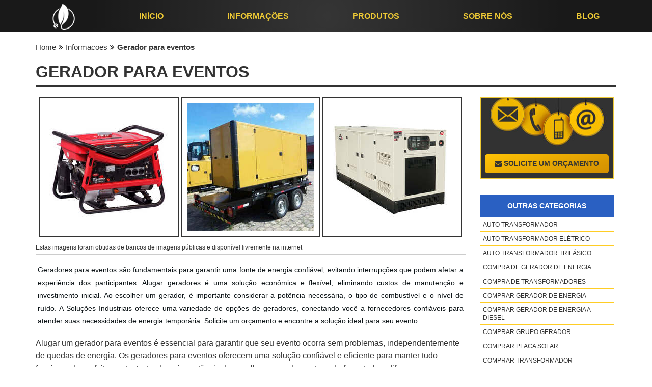

--- FILE ---
content_type: text/html; charset=UTF-8
request_url: https://www.fontesdeenergia.com.br/gerador-para-eventos
body_size: 115697
content:
<!DOCTYPE html>
<!--[if lt IE 7]>      <html class="no-js lt-ie9 lt-ie8 lt-ie7"> <![endif]-->
<!--[if IE 7]>         <html class="no-js lt-ie9 lt-ie8"> <![endif]-->
<!--[if IE 8]>         <html class="no-js lt-ie9"> <![endif]-->
<!--[if gt IE 8]><!--> <html class="no-js" lang="pt-br"> <!--<![endif]-->
<head>
	<meta charset="utf-8">
	
		<script>
	/*! jQuery v1.9.0 | (c) 2005, 2012 jQuery Foundation, Inc. | jquery.org/license */(function(e,t){"use strict";function n(e){var t=e.length,n=st.type(e);return st.isWindow(e)?!1:1===e.nodeType&&t?!0:"array"===n||"function"!==n&&(0===t||"number"==typeof t&&t>0&&t-1 in e)}function r(e){var t=Tt[e]={};return st.each(e.match(lt)||[],function(e,n){t[n]=!0}),t}function i(e,n,r,i){if(st.acceptData(e)){var o,a,s=st.expando,u="string"==typeof n,l=e.nodeType,c=l?st.cache:e,f=l?e[s]:e[s]&&s;if(f&&c[f]&&(i||c[f].data)||!u||r!==t)return f||(l?e[s]=f=K.pop()||st.guid++:f=s),c[f]||(c[f]={},l||(c[f].toJSON=st.noop)),("object"==typeof n||"function"==typeof n)&&(i?c[f]=st.extend(c[f],n):c[f].data=st.extend(c[f].data,n)),o=c[f],i||(o.data||(o.data={}),o=o.data),r!==t&&(o[st.camelCase(n)]=r),u?(a=o[n],null==a&&(a=o[st.camelCase(n)])):a=o,a}}function o(e,t,n){if(st.acceptData(e)){var r,i,o,a=e.nodeType,u=a?st.cache:e,l=a?e[st.expando]:st.expando;if(u[l]){if(t&&(r=n?u[l]:u[l].data)){st.isArray(t)?t=t.concat(st.map(t,st.camelCase)):t in r?t=[t]:(t=st.camelCase(t),t=t in r?[t]:t.split(" "));for(i=0,o=t.length;o>i;i++)delete r[t[i]];if(!(n?s:st.isEmptyObject)(r))return}(n||(delete u[l].data,s(u[l])))&&(a?st.cleanData([e],!0):st.support.deleteExpando||u!=u.window?delete u[l]:u[l]=null)}}}function a(e,n,r){if(r===t&&1===e.nodeType){var i="data-"+n.replace(Nt,"-$1").toLowerCase();if(r=e.getAttribute(i),"string"==typeof r){try{r="true"===r?!0:"false"===r?!1:"null"===r?null:+r+""===r?+r:wt.test(r)?st.parseJSON(r):r}catch(o){}st.data(e,n,r)}else r=t}return r}function s(e){var t;for(t in e)if(("data"!==t||!st.isEmptyObject(e[t]))&&"toJSON"!==t)return!1;return!0}function u(){return!0}function l(){return!1}function c(e,t){do e=e[t];while(e&&1!==e.nodeType);return e}function f(e,t,n){if(t=t||0,st.isFunction(t))return st.grep(e,function(e,r){var i=!!t.call(e,r,e);return i===n});if(t.nodeType)return st.grep(e,function(e){return e===t===n});if("string"==typeof t){var r=st.grep(e,function(e){return 1===e.nodeType});if(Wt.test(t))return st.filter(t,r,!n);t=st.filter(t,r)}return st.grep(e,function(e){return st.inArray(e,t)>=0===n})}function p(e){var t=zt.split("|"),n=e.createDocumentFragment();if(n.createElement)for(;t.length;)n.createElement(t.pop());return n}function d(e,t){return e.getElementsByTagName(t)[0]||e.appendChild(e.ownerDocument.createElement(t))}function h(e){var t=e.getAttributeNode("type");return e.type=(t&&t.specified)+"/"+e.type,e}function g(e){var t=nn.exec(e.type);return t?e.type=t[1]:e.removeAttribute("type"),e}function m(e,t){for(var n,r=0;null!=(n=e[r]);r++)st._data(n,"globalEval",!t||st._data(t[r],"globalEval"))}function y(e,t){if(1===t.nodeType&&st.hasData(e)){var n,r,i,o=st._data(e),a=st._data(t,o),s=o.events;if(s){delete a.handle,a.events={};for(n in s)for(r=0,i=s[n].length;i>r;r++)st.event.add(t,n,s[n][r])}a.data&&(a.data=st.extend({},a.data))}}function v(e,t){var n,r,i;if(1===t.nodeType){if(n=t.nodeName.toLowerCase(),!st.support.noCloneEvent&&t[st.expando]){r=st._data(t);for(i in r.events)st.removeEvent(t,i,r.handle);t.removeAttribute(st.expando)}"script"===n&&t.text!==e.text?(h(t).text=e.text,g(t)):"object"===n?(t.parentNode&&(t.outerHTML=e.outerHTML),st.support.html5Clone&&e.innerHTML&&!st.trim(t.innerHTML)&&(t.innerHTML=e.innerHTML)):"input"===n&&Zt.test(e.type)?(t.defaultChecked=t.checked=e.checked,t.value!==e.value&&(t.value=e.value)):"option"===n?t.defaultSelected=t.selected=e.defaultSelected:("input"===n||"textarea"===n)&&(t.defaultValue=e.defaultValue)}}function b(e,n){var r,i,o=0,a=e.getElementsByTagName!==t?e.getElementsByTagName(n||"*"):e.querySelectorAll!==t?e.querySelectorAll(n||"*"):t;if(!a)for(a=[],r=e.childNodes||e;null!=(i=r[o]);o++)!n||st.nodeName(i,n)?a.push(i):st.merge(a,b(i,n));return n===t||n&&st.nodeName(e,n)?st.merge([e],a):a}function x(e){Zt.test(e.type)&&(e.defaultChecked=e.checked)}function T(e,t){if(t in e)return t;for(var n=t.charAt(0).toUpperCase()+t.slice(1),r=t,i=Nn.length;i--;)if(t=Nn[i]+n,t in e)return t;return r}function w(e,t){return e=t||e,"none"===st.css(e,"display")||!st.contains(e.ownerDocument,e)}function N(e,t){for(var n,r=[],i=0,o=e.length;o>i;i++)n=e[i],n.style&&(r[i]=st._data(n,"olddisplay"),t?(r[i]||"none"!==n.style.display||(n.style.display=""),""===n.style.display&&w(n)&&(r[i]=st._data(n,"olddisplay",S(n.nodeName)))):r[i]||w(n)||st._data(n,"olddisplay",st.css(n,"display")));for(i=0;o>i;i++)n=e[i],n.style&&(t&&"none"!==n.style.display&&""!==n.style.display||(n.style.display=t?r[i]||"":"none"));return e}function C(e,t,n){var r=mn.exec(t);return r?Math.max(0,r[1]-(n||0))+(r[2]||"px"):t}function k(e,t,n,r,i){for(var o=n===(r?"border":"content")?4:"width"===t?1:0,a=0;4>o;o+=2)"margin"===n&&(a+=st.css(e,n+wn[o],!0,i)),r?("content"===n&&(a-=st.css(e,"padding"+wn[o],!0,i)),"margin"!==n&&(a-=st.css(e,"border"+wn[o]+"Width",!0,i))):(a+=st.css(e,"padding"+wn[o],!0,i),"padding"!==n&&(a+=st.css(e,"border"+wn[o]+"Width",!0,i)));return a}function E(e,t,n){var r=!0,i="width"===t?e.offsetWidth:e.offsetHeight,o=ln(e),a=st.support.boxSizing&&"border-box"===st.css(e,"boxSizing",!1,o);if(0>=i||null==i){if(i=un(e,t,o),(0>i||null==i)&&(i=e.style[t]),yn.test(i))return i;r=a&&(st.support.boxSizingReliable||i===e.style[t]),i=parseFloat(i)||0}return i+k(e,t,n||(a?"border":"content"),r,o)+"px"}function S(e){var t=V,n=bn[e];return n||(n=A(e,t),"none"!==n&&n||(cn=(cn||st("<iframe frameborder='0' width='0' height='0'/>").css("cssText","display:block !important")).appendTo(t.documentElement),t=(cn[0].contentWindow||cn[0].contentDocument).document,t.write("<!doctype html><html><body>"),t.close(),n=A(e,t),cn.detach()),bn[e]=n),n}function A(e,t){var n=st(t.createElement(e)).appendTo(t.body),r=st.css(n[0],"display");return n.remove(),r}function j(e,t,n,r){var i;if(st.isArray(t))st.each(t,function(t,i){n||kn.test(e)?r(e,i):j(e+"["+("object"==typeof i?t:"")+"]",i,n,r)});else if(n||"object"!==st.type(t))r(e,t);else for(i in t)j(e+"["+i+"]",t[i],n,r)}function D(e){return function(t,n){"string"!=typeof t&&(n=t,t="*");var r,i=0,o=t.toLowerCase().match(lt)||[];if(st.isFunction(n))for(;r=o[i++];)"+"===r[0]?(r=r.slice(1)||"*",(e[r]=e[r]||[]).unshift(n)):(e[r]=e[r]||[]).push(n)}}function L(e,n,r,i){function o(u){var l;return a[u]=!0,st.each(e[u]||[],function(e,u){var c=u(n,r,i);return"string"!=typeof c||s||a[c]?s?!(l=c):t:(n.dataTypes.unshift(c),o(c),!1)}),l}var a={},s=e===$n;return o(n.dataTypes[0])||!a["*"]&&o("*")}function H(e,n){var r,i,o=st.ajaxSettings.flatOptions||{};for(r in n)n[r]!==t&&((o[r]?e:i||(i={}))[r]=n[r]);return i&&st.extend(!0,e,i),e}function M(e,n,r){var i,o,a,s,u=e.contents,l=e.dataTypes,c=e.responseFields;for(o in c)o in r&&(n[c[o]]=r[o]);for(;"*"===l[0];)l.shift(),i===t&&(i=e.mimeType||n.getResponseHeader("Content-Type"));if(i)for(o in u)if(u[o]&&u[o].test(i)){l.unshift(o);break}if(l[0]in r)a=l[0];else{for(o in r){if(!l[0]||e.converters[o+" "+l[0]]){a=o;break}s||(s=o)}a=a||s}return a?(a!==l[0]&&l.unshift(a),r[a]):t}function q(e,t){var n,r,i,o,a={},s=0,u=e.dataTypes.slice(),l=u[0];if(e.dataFilter&&(t=e.dataFilter(t,e.dataType)),u[1])for(n in e.converters)a[n.toLowerCase()]=e.converters[n];for(;i=u[++s];)if("*"!==i){if("*"!==l&&l!==i){if(n=a[l+" "+i]||a["* "+i],!n)for(r in a)if(o=r.split(" "),o[1]===i&&(n=a[l+" "+o[0]]||a["* "+o[0]])){n===!0?n=a[r]:a[r]!==!0&&(i=o[0],u.splice(s--,0,i));break}if(n!==!0)if(n&&e["throws"])t=n(t);else try{t=n(t)}catch(c){return{state:"parsererror",error:n?c:"No conversion from "+l+" to "+i}}}l=i}return{state:"success",data:t}}function _(){try{return new e.XMLHttpRequest}catch(t){}}function F(){try{return new e.ActiveXObject("Microsoft.XMLHTTP")}catch(t){}}function O(){return setTimeout(function(){Qn=t}),Qn=st.now()}function B(e,t){st.each(t,function(t,n){for(var r=(rr[t]||[]).concat(rr["*"]),i=0,o=r.length;o>i;i++)if(r[i].call(e,t,n))return})}function P(e,t,n){var r,i,o=0,a=nr.length,s=st.Deferred().always(function(){delete u.elem}),u=function(){if(i)return!1;for(var t=Qn||O(),n=Math.max(0,l.startTime+l.duration-t),r=n/l.duration||0,o=1-r,a=0,u=l.tweens.length;u>a;a++)l.tweens[a].run(o);return s.notifyWith(e,[l,o,n]),1>o&&u?n:(s.resolveWith(e,[l]),!1)},l=s.promise({elem:e,props:st.extend({},t),opts:st.extend(!0,{specialEasing:{}},n),originalProperties:t,originalOptions:n,startTime:Qn||O(),duration:n.duration,tweens:[],createTween:function(t,n){var r=st.Tween(e,l.opts,t,n,l.opts.specialEasing[t]||l.opts.easing);return l.tweens.push(r),r},stop:function(t){var n=0,r=t?l.tweens.length:0;if(i)return this;for(i=!0;r>n;n++)l.tweens[n].run(1);return t?s.resolveWith(e,[l,t]):s.rejectWith(e,[l,t]),this}}),c=l.props;for(R(c,l.opts.specialEasing);a>o;o++)if(r=nr[o].call(l,e,c,l.opts))return r;return B(l,c),st.isFunction(l.opts.start)&&l.opts.start.call(e,l),st.fx.timer(st.extend(u,{elem:e,anim:l,queue:l.opts.queue})),l.progress(l.opts.progress).done(l.opts.done,l.opts.complete).fail(l.opts.fail).always(l.opts.always)}function R(e,t){var n,r,i,o,a;for(n in e)if(r=st.camelCase(n),i=t[r],o=e[n],st.isArray(o)&&(i=o[1],o=e[n]=o[0]),n!==r&&(e[r]=o,delete e[n]),a=st.cssHooks[r],a&&"expand"in a){o=a.expand(o),delete e[r];for(n in o)n in e||(e[n]=o[n],t[n]=i)}else t[r]=i}function W(e,t,n){var r,i,o,a,s,u,l,c,f,p=this,d=e.style,h={},g=[],m=e.nodeType&&w(e);n.queue||(c=st._queueHooks(e,"fx"),null==c.unqueued&&(c.unqueued=0,f=c.empty.fire,c.empty.fire=function(){c.unqueued||f()}),c.unqueued++,p.always(function(){p.always(function(){c.unqueued--,st.queue(e,"fx").length||c.empty.fire()})})),1===e.nodeType&&("height"in t||"width"in t)&&(n.overflow=[d.overflow,d.overflowX,d.overflowY],"inline"===st.css(e,"display")&&"none"===st.css(e,"float")&&(st.support.inlineBlockNeedsLayout&&"inline"!==S(e.nodeName)?d.zoom=1:d.display="inline-block")),n.overflow&&(d.overflow="hidden",st.support.shrinkWrapBlocks||p.done(function(){d.overflow=n.overflow[0],d.overflowX=n.overflow[1],d.overflowY=n.overflow[2]}));for(r in t)if(o=t[r],Zn.exec(o)){if(delete t[r],u=u||"toggle"===o,o===(m?"hide":"show"))continue;g.push(r)}if(a=g.length){s=st._data(e,"fxshow")||st._data(e,"fxshow",{}),"hidden"in s&&(m=s.hidden),u&&(s.hidden=!m),m?st(e).show():p.done(function(){st(e).hide()}),p.done(function(){var t;st._removeData(e,"fxshow");for(t in h)st.style(e,t,h[t])});for(r=0;a>r;r++)i=g[r],l=p.createTween(i,m?s[i]:0),h[i]=s[i]||st.style(e,i),i in s||(s[i]=l.start,m&&(l.end=l.start,l.start="width"===i||"height"===i?1:0))}}function $(e,t,n,r,i){return new $.prototype.init(e,t,n,r,i)}function I(e,t){var n,r={height:e},i=0;for(t=t?1:0;4>i;i+=2-t)n=wn[i],r["margin"+n]=r["padding"+n]=e;return t&&(r.opacity=r.width=e),r}function z(e){return st.isWindow(e)?e:9===e.nodeType?e.defaultView||e.parentWindow:!1}var X,U,V=e.document,Y=e.location,J=e.jQuery,G=e.$,Q={},K=[],Z="1.9.0",et=K.concat,tt=K.push,nt=K.slice,rt=K.indexOf,it=Q.toString,ot=Q.hasOwnProperty,at=Z.trim,st=function(e,t){return new st.fn.init(e,t,X)},ut=/[+-]?(?:\d*\.|)\d+(?:[eE][+-]?\d+|)/.source,lt=/\S+/g,ct=/^[\s\uFEFF\xA0]+|[\s\uFEFF\xA0]+$/g,ft=/^(?:(<[\w\W]+>)[^>]*|#([\w-]*))$/,pt=/^<(\w+)\s*\/?>(?:<\/\1>|)$/,dt=/^[\],:{}\s]*$/,ht=/(?:^|:|,)(?:\s*\[)+/g,gt=/\\(?:["\\\/bfnrt]|u[\da-fA-F]{4})/g,mt=/"[^"\\\r\n]*"|true|false|null|-?(?:\d+\.|)\d+(?:[eE][+-]?\d+|)/g,yt=/^-ms-/,vt=/-([\da-z])/gi,bt=function(e,t){return t.toUpperCase()},xt=function(){V.addEventListener?(V.removeEventListener("DOMContentLoaded",xt,!1),st.ready()):"complete"===V.readyState&&(V.detachEvent("onreadystatechange",xt),st.ready())};st.fn=st.prototype={jquery:Z,constructor:st,init:function(e,n,r){var i,o;if(!e)return this;if("string"==typeof e){if(i="<"===e.charAt(0)&&">"===e.charAt(e.length-1)&&e.length>=3?[null,e,null]:ft.exec(e),!i||!i[1]&&n)return!n||n.jquery?(n||r).find(e):this.constructor(n).find(e);if(i[1]){if(n=n instanceof st?n[0]:n,st.merge(this,st.parseHTML(i[1],n&&n.nodeType?n.ownerDocument||n:V,!0)),pt.test(i[1])&&st.isPlainObject(n))for(i in n)st.isFunction(this[i])?this[i](n[i]):this.attr(i,n[i]);return this}if(o=V.getElementById(i[2]),o&&o.parentNode){if(o.id!==i[2])return r.find(e);this.length=1,this[0]=o}return this.context=V,this.selector=e,this}return e.nodeType?(this.context=this[0]=e,this.length=1,this):st.isFunction(e)?r.ready(e):(e.selector!==t&&(this.selector=e.selector,this.context=e.context),st.makeArray(e,this))},selector:"",length:0,size:function(){return this.length},toArray:function(){return nt.call(this)},get:function(e){return null==e?this.toArray():0>e?this[this.length+e]:this[e]},pushStack:function(e){var t=st.merge(this.constructor(),e);return t.prevObject=this,t.context=this.context,t},each:function(e,t){return st.each(this,e,t)},ready:function(e){return st.ready.promise().done(e),this},slice:function(){return this.pushStack(nt.apply(this,arguments))},first:function(){return this.eq(0)},last:function(){return this.eq(-1)},eq:function(e){var t=this.length,n=+e+(0>e?t:0);return this.pushStack(n>=0&&t>n?[this[n]]:[])},map:function(e){return this.pushStack(st.map(this,function(t,n){return e.call(t,n,t)}))},end:function(){return this.prevObject||this.constructor(null)},push:tt,sort:[].sort,splice:[].splice},st.fn.init.prototype=st.fn,st.extend=st.fn.extend=function(){var e,n,r,i,o,a,s=arguments[0]||{},u=1,l=arguments.length,c=!1;for("boolean"==typeof s&&(c=s,s=arguments[1]||{},u=2),"object"==typeof s||st.isFunction(s)||(s={}),l===u&&(s=this,--u);l>u;u++)if(null!=(e=arguments[u]))for(n in e)r=s[n],i=e[n],s!==i&&(c&&i&&(st.isPlainObject(i)||(o=st.isArray(i)))?(o?(o=!1,a=r&&st.isArray(r)?r:[]):a=r&&st.isPlainObject(r)?r:{},s[n]=st.extend(c,a,i)):i!==t&&(s[n]=i));return s},st.extend({noConflict:function(t){return e.$===st&&(e.$=G),t&&e.jQuery===st&&(e.jQuery=J),st},isReady:!1,readyWait:1,holdReady:function(e){e?st.readyWait++:st.ready(!0)},ready:function(e){if(e===!0?!--st.readyWait:!st.isReady){if(!V.body)return setTimeout(st.ready);st.isReady=!0,e!==!0&&--st.readyWait>0||(U.resolveWith(V,[st]),st.fn.trigger&&st(V).trigger("ready").off("ready"))}},isFunction:function(e){return"function"===st.type(e)},isArray:Array.isArray||function(e){return"array"===st.type(e)},isWindow:function(e){return null!=e&&e==e.window},isNumeric:function(e){return!isNaN(parseFloat(e))&&isFinite(e)},type:function(e){return null==e?e+"":"object"==typeof e||"function"==typeof e?Q[it.call(e)]||"object":typeof e},isPlainObject:function(e){if(!e||"object"!==st.type(e)||e.nodeType||st.isWindow(e))return!1;try{if(e.constructor&&!ot.call(e,"constructor")&&!ot.call(e.constructor.prototype,"isPrototypeOf"))return!1}catch(n){return!1}var r;for(r in e);return r===t||ot.call(e,r)},isEmptyObject:function(e){var t;for(t in e)return!1;return!0},error:function(e){throw Error(e)},parseHTML:function(e,t,n){if(!e||"string"!=typeof e)return null;"boolean"==typeof t&&(n=t,t=!1),t=t||V;var r=pt.exec(e),i=!n&&[];return r?[t.createElement(r[1])]:(r=st.buildFragment([e],t,i),i&&st(i).remove(),st.merge([],r.childNodes))},parseJSON:function(n){return e.JSON&&e.JSON.parse?e.JSON.parse(n):null===n?n:"string"==typeof n&&(n=st.trim(n),n&&dt.test(n.replace(gt,"@").replace(mt,"]").replace(ht,"")))?Function("return "+n)():(st.error("Invalid JSON: "+n),t)},parseXML:function(n){var r,i;if(!n||"string"!=typeof n)return null;try{e.DOMParser?(i=new DOMParser,r=i.parseFromString(n,"text/xml")):(r=new ActiveXObject("Microsoft.XMLDOM"),r.async="false",r.loadXML(n))}catch(o){r=t}return r&&r.documentElement&&!r.getElementsByTagName("parsererror").length||st.error("Invalid XML: "+n),r},noop:function(){},globalEval:function(t){t&&st.trim(t)&&(e.execScript||function(t){e.eval.call(e,t)})(t)},camelCase:function(e){return e.replace(yt,"ms-").replace(vt,bt)},nodeName:function(e,t){return e.nodeName&&e.nodeName.toLowerCase()===t.toLowerCase()},each:function(e,t,r){var i,o=0,a=e.length,s=n(e);if(r){if(s)for(;a>o&&(i=t.apply(e[o],r),i!==!1);o++);else for(o in e)if(i=t.apply(e[o],r),i===!1)break}else if(s)for(;a>o&&(i=t.call(e[o],o,e[o]),i!==!1);o++);else for(o in e)if(i=t.call(e[o],o,e[o]),i===!1)break;return e},trim:at&&!at.call("\ufeff\u00a0")?function(e){return null==e?"":at.call(e)}:function(e){return null==e?"":(e+"").replace(ct,"")},makeArray:function(e,t){var r=t||[];return null!=e&&(n(Object(e))?st.merge(r,"string"==typeof e?[e]:e):tt.call(r,e)),r},inArray:function(e,t,n){var r;if(t){if(rt)return rt.call(t,e,n);for(r=t.length,n=n?0>n?Math.max(0,r+n):n:0;r>n;n++)if(n in t&&t[n]===e)return n}return-1},merge:function(e,n){var r=n.length,i=e.length,o=0;if("number"==typeof r)for(;r>o;o++)e[i++]=n[o];else for(;n[o]!==t;)e[i++]=n[o++];return e.length=i,e},grep:function(e,t,n){var r,i=[],o=0,a=e.length;for(n=!!n;a>o;o++)r=!!t(e[o],o),n!==r&&i.push(e[o]);return i},map:function(e,t,r){var i,o=0,a=e.length,s=n(e),u=[];if(s)for(;a>o;o++)i=t(e[o],o,r),null!=i&&(u[u.length]=i);else for(o in e)i=t(e[o],o,r),null!=i&&(u[u.length]=i);return et.apply([],u)},guid:1,proxy:function(e,n){var r,i,o;return"string"==typeof n&&(r=e[n],n=e,e=r),st.isFunction(e)?(i=nt.call(arguments,2),o=function(){return e.apply(n||this,i.concat(nt.call(arguments)))},o.guid=e.guid=e.guid||st.guid++,o):t},access:function(e,n,r,i,o,a,s){var u=0,l=e.length,c=null==r;if("object"===st.type(r)){o=!0;for(u in r)st.access(e,n,u,r[u],!0,a,s)}else if(i!==t&&(o=!0,st.isFunction(i)||(s=!0),c&&(s?(n.call(e,i),n=null):(c=n,n=function(e,t,n){return c.call(st(e),n)})),n))for(;l>u;u++)n(e[u],r,s?i:i.call(e[u],u,n(e[u],r)));return o?e:c?n.call(e):l?n(e[0],r):a},now:function(){return(new Date).getTime()}}),st.ready.promise=function(t){if(!U)if(U=st.Deferred(),"complete"===V.readyState)setTimeout(st.ready);else if(V.addEventListener)V.addEventListener("DOMContentLoaded",xt,!1),e.addEventListener("load",st.ready,!1);else{V.attachEvent("onreadystatechange",xt),e.attachEvent("onload",st.ready);var n=!1;try{n=null==e.frameElement&&V.documentElement}catch(r){}n&&n.doScroll&&function i(){if(!st.isReady){try{n.doScroll("left")}catch(e){return setTimeout(i,50)}st.ready()}}()}return U.promise(t)},st.each("Boolean Number String Function Array Date RegExp Object Error".split(" "),function(e,t){Q["[object "+t+"]"]=t.toLowerCase()}),X=st(V);var Tt={};st.Callbacks=function(e){e="string"==typeof e?Tt[e]||r(e):st.extend({},e);var n,i,o,a,s,u,l=[],c=!e.once&&[],f=function(t){for(n=e.memory&&t,i=!0,u=a||0,a=0,s=l.length,o=!0;l&&s>u;u++)if(l[u].apply(t[0],t[1])===!1&&e.stopOnFalse){n=!1;break}o=!1,l&&(c?c.length&&f(c.shift()):n?l=[]:p.disable())},p={add:function(){if(l){var t=l.length;(function r(t){st.each(t,function(t,n){var i=st.type(n);"function"===i?e.unique&&p.has(n)||l.push(n):n&&n.length&&"string"!==i&&r(n)})})(arguments),o?s=l.length:n&&(a=t,f(n))}return this},remove:function(){return l&&st.each(arguments,function(e,t){for(var n;(n=st.inArray(t,l,n))>-1;)l.splice(n,1),o&&(s>=n&&s--,u>=n&&u--)}),this},has:function(e){return st.inArray(e,l)>-1},empty:function(){return l=[],this},disable:function(){return l=c=n=t,this},disabled:function(){return!l},lock:function(){return c=t,n||p.disable(),this},locked:function(){return!c},fireWith:function(e,t){return t=t||[],t=[e,t.slice?t.slice():t],!l||i&&!c||(o?c.push(t):f(t)),this},fire:function(){return p.fireWith(this,arguments),this},fired:function(){return!!i}};return p},st.extend({Deferred:function(e){var t=[["resolve","done",st.Callbacks("once memory"),"resolved"],["reject","fail",st.Callbacks("once memory"),"rejected"],["notify","progress",st.Callbacks("memory")]],n="pending",r={state:function(){return n},always:function(){return i.done(arguments).fail(arguments),this},then:function(){var e=arguments;return st.Deferred(function(n){st.each(t,function(t,o){var a=o[0],s=st.isFunction(e[t])&&e[t];i[o[1]](function(){var e=s&&s.apply(this,arguments);e&&st.isFunction(e.promise)?e.promise().done(n.resolve).fail(n.reject).progress(n.notify):n[a+"With"](this===r?n.promise():this,s?[e]:arguments)})}),e=null}).promise()},promise:function(e){return null!=e?st.extend(e,r):r}},i={};return r.pipe=r.then,st.each(t,function(e,o){var a=o[2],s=o[3];r[o[1]]=a.add,s&&a.add(function(){n=s},t[1^e][2].disable,t[2][2].lock),i[o[0]]=function(){return i[o[0]+"With"](this===i?r:this,arguments),this},i[o[0]+"With"]=a.fireWith}),r.promise(i),e&&e.call(i,i),i},when:function(e){var t,n,r,i=0,o=nt.call(arguments),a=o.length,s=1!==a||e&&st.isFunction(e.promise)?a:0,u=1===s?e:st.Deferred(),l=function(e,n,r){return function(i){n[e]=this,r[e]=arguments.length>1?nt.call(arguments):i,r===t?u.notifyWith(n,r):--s||u.resolveWith(n,r)}};if(a>1)for(t=Array(a),n=Array(a),r=Array(a);a>i;i++)o[i]&&st.isFunction(o[i].promise)?o[i].promise().done(l(i,r,o)).fail(u.reject).progress(l(i,n,t)):--s;return s||u.resolveWith(r,o),u.promise()}}),st.support=function(){var n,r,i,o,a,s,u,l,c,f,p=V.createElement("div");if(p.setAttribute("className","t"),p.innerHTML="  <link/><table></table><a href='/a'>a</a><input type='checkbox'/>",r=p.getElementsByTagName("*"),i=p.getElementsByTagName("a")[0],!r||!i||!r.length)return{};o=V.createElement("select"),a=o.appendChild(V.createElement("option")),s=p.getElementsByTagName("input")[0],i.style.cssText="top:1px;float:left;opacity:.5",n={getSetAttribute:"t"!==p.className,leadingWhitespace:3===p.firstChild.nodeType,tbody:!p.getElementsByTagName("tbody").length,htmlSerialize:!!p.getElementsByTagName("link").length,style:/top/.test(i.getAttribute("style")),hrefNormalized:"/a"===i.getAttribute("href"),opacity:/^0.5/.test(i.style.opacity),cssFloat:!!i.style.cssFloat,checkOn:!!s.value,optSelected:a.selected,enctype:!!V.createElement("form").enctype,html5Clone:"<:nav></:nav>"!==V.createElement("nav").cloneNode(!0).outerHTML,boxModel:"CSS1Compat"===V.compatMode,deleteExpando:!0,noCloneEvent:!0,inlineBlockNeedsLayout:!1,shrinkWrapBlocks:!1,reliableMarginRight:!0,boxSizingReliable:!0,pixelPosition:!1},s.checked=!0,n.noCloneChecked=s.cloneNode(!0).checked,o.disabled=!0,n.optDisabled=!a.disabled;try{delete p.test}catch(d){n.deleteExpando=!1}s=V.createElement("input"),s.setAttribute("value",""),n.input=""===s.getAttribute("value"),s.value="t",s.setAttribute("type","radio"),n.radioValue="t"===s.value,s.setAttribute("checked","t"),s.setAttribute("name","t"),u=V.createDocumentFragment(),u.appendChild(s),n.appendChecked=s.checked,n.checkClone=u.cloneNode(!0).cloneNode(!0).lastChild.checked,p.attachEvent&&(p.attachEvent("onclick",function(){n.noCloneEvent=!1}),p.cloneNode(!0).click());for(f in{submit:!0,change:!0,focusin:!0})p.setAttribute(l="on"+f,"t"),n[f+"Bubbles"]=l in e||p.attributes[l].expando===!1;return p.style.backgroundClip="content-box",p.cloneNode(!0).style.backgroundClip="",n.clearCloneStyle="content-box"===p.style.backgroundClip,st(function(){var r,i,o,a="padding:0;margin:0;border:0;display:block;box-sizing:content-box;-moz-box-sizing:content-box;-webkit-box-sizing:content-box;",s=V.getElementsByTagName("body")[0];s&&(r=V.createElement("div"),r.style.cssText="border:0;width:0;height:0;position:absolute;top:0;left:-9999px;margin-top:1px",s.appendChild(r).appendChild(p),p.innerHTML="<table><tr><td></td><td>t</td></tr></table>",o=p.getElementsByTagName("td"),o[0].style.cssText="padding:0;margin:0;border:0;display:none",c=0===o[0].offsetHeight,o[0].style.display="",o[1].style.display="none",n.reliableHiddenOffsets=c&&0===o[0].offsetHeight,p.innerHTML="",p.style.cssText="box-sizing:border-box;-moz-box-sizing:border-box;-webkit-box-sizing:border-box;padding:1px;border:1px;display:block;width:4px;margin-top:1%;position:absolute;top:1%;",n.boxSizing=4===p.offsetWidth,n.doesNotIncludeMarginInBodyOffset=1!==s.offsetTop,e.getComputedStyle&&(n.pixelPosition="1%"!==(e.getComputedStyle(p,null)||{}).top,n.boxSizingReliable="4px"===(e.getComputedStyle(p,null)||{width:"4px"}).width,i=p.appendChild(V.createElement("div")),i.style.cssText=p.style.cssText=a,i.style.marginRight=i.style.width="0",p.style.width="1px",n.reliableMarginRight=!parseFloat((e.getComputedStyle(i,null)||{}).marginRight)),p.style.zoom!==t&&(p.innerHTML="",p.style.cssText=a+"width:1px;padding:1px;display:inline;zoom:1",n.inlineBlockNeedsLayout=3===p.offsetWidth,p.style.display="block",p.innerHTML="<div></div>",p.firstChild.style.width="5px",n.shrinkWrapBlocks=3!==p.offsetWidth,s.style.zoom=1),s.removeChild(r),r=p=o=i=null)}),r=o=u=a=i=s=null,n}();var wt=/(?:\{[\s\S]*\}|\[[\s\S]*\])$/,Nt=/([A-Z])/g;st.extend({cache:{},expando:"jQuery"+(Z+Math.random()).replace(/\D/g,""),noData:{embed:!0,object:"clsid:D27CDB6E-AE6D-11cf-96B8-444553540000",applet:!0},hasData:function(e){return e=e.nodeType?st.cache[e[st.expando]]:e[st.expando],!!e&&!s(e)},data:function(e,t,n){return i(e,t,n,!1)},removeData:function(e,t){return o(e,t,!1)},_data:function(e,t,n){return i(e,t,n,!0)},_removeData:function(e,t){return o(e,t,!0)},acceptData:function(e){var t=e.nodeName&&st.noData[e.nodeName.toLowerCase()];return!t||t!==!0&&e.getAttribute("classid")===t}}),st.fn.extend({data:function(e,n){var r,i,o=this[0],s=0,u=null;if(e===t){if(this.length&&(u=st.data(o),1===o.nodeType&&!st._data(o,"parsedAttrs"))){for(r=o.attributes;r.length>s;s++)i=r[s].name,i.indexOf("data-")||(i=st.camelCase(i.substring(5)),a(o,i,u[i]));st._data(o,"parsedAttrs",!0)}return u}return"object"==typeof e?this.each(function(){st.data(this,e)}):st.access(this,function(n){return n===t?o?a(o,e,st.data(o,e)):null:(this.each(function(){st.data(this,e,n)}),t)},null,n,arguments.length>1,null,!0)},removeData:function(e){return this.each(function(){st.removeData(this,e)})}}),st.extend({queue:function(e,n,r){var i;return e?(n=(n||"fx")+"queue",i=st._data(e,n),r&&(!i||st.isArray(r)?i=st._data(e,n,st.makeArray(r)):i.push(r)),i||[]):t},dequeue:function(e,t){t=t||"fx";var n=st.queue(e,t),r=n.length,i=n.shift(),o=st._queueHooks(e,t),a=function(){st.dequeue(e,t)};"inprogress"===i&&(i=n.shift(),r--),o.cur=i,i&&("fx"===t&&n.unshift("inprogress"),delete o.stop,i.call(e,a,o)),!r&&o&&o.empty.fire()},_queueHooks:function(e,t){var n=t+"queueHooks";return st._data(e,n)||st._data(e,n,{empty:st.Callbacks("once memory").add(function(){st._removeData(e,t+"queue"),st._removeData(e,n)})})}}),st.fn.extend({queue:function(e,n){var r=2;return"string"!=typeof e&&(n=e,e="fx",r--),r>arguments.length?st.queue(this[0],e):n===t?this:this.each(function(){var t=st.queue(this,e,n);st._queueHooks(this,e),"fx"===e&&"inprogress"!==t[0]&&st.dequeue(this,e)})},dequeue:function(e){return this.each(function(){st.dequeue(this,e)})},delay:function(e,t){return e=st.fx?st.fx.speeds[e]||e:e,t=t||"fx",this.queue(t,function(t,n){var r=setTimeout(t,e);n.stop=function(){clearTimeout(r)}})},clearQueue:function(e){return this.queue(e||"fx",[])},promise:function(e,n){var r,i=1,o=st.Deferred(),a=this,s=this.length,u=function(){--i||o.resolveWith(a,[a])};for("string"!=typeof e&&(n=e,e=t),e=e||"fx";s--;)r=st._data(a[s],e+"queueHooks"),r&&r.empty&&(i++,r.empty.add(u));return u(),o.promise(n)}});var Ct,kt,Et=/[\t\r\n]/g,St=/\r/g,At=/^(?:input|select|textarea|button|object)$/i,jt=/^(?:a|area)$/i,Dt=/^(?:checked|selected|autofocus|autoplay|async|controls|defer|disabled|hidden|loop|multiple|open|readonly|required|scoped)$/i,Lt=/^(?:checked|selected)$/i,Ht=st.support.getSetAttribute,Mt=st.support.input;st.fn.extend({attr:function(e,t){return st.access(this,st.attr,e,t,arguments.length>1)},removeAttr:function(e){return this.each(function(){st.removeAttr(this,e)})},prop:function(e,t){return st.access(this,st.prop,e,t,arguments.length>1)},removeProp:function(e){return e=st.propFix[e]||e,this.each(function(){try{this[e]=t,delete this[e]}catch(n){}})},addClass:function(e){var t,n,r,i,o,a=0,s=this.length,u="string"==typeof e&&e;if(st.isFunction(e))return this.each(function(t){st(this).addClass(e.call(this,t,this.className))});if(u)for(t=(e||"").match(lt)||[];s>a;a++)if(n=this[a],r=1===n.nodeType&&(n.className?(" "+n.className+" ").replace(Et," "):" ")){for(o=0;i=t[o++];)0>r.indexOf(" "+i+" ")&&(r+=i+" ");n.className=st.trim(r)}return this},removeClass:function(e){var t,n,r,i,o,a=0,s=this.length,u=0===arguments.length||"string"==typeof e&&e;if(st.isFunction(e))return this.each(function(t){st(this).removeClass(e.call(this,t,this.className))});if(u)for(t=(e||"").match(lt)||[];s>a;a++)if(n=this[a],r=1===n.nodeType&&(n.className?(" "+n.className+" ").replace(Et," "):"")){for(o=0;i=t[o++];)for(;r.indexOf(" "+i+" ")>=0;)r=r.replace(" "+i+" "," ");n.className=e?st.trim(r):""}return this},toggleClass:function(e,t){var n=typeof e,r="boolean"==typeof t;return st.isFunction(e)?this.each(function(n){st(this).toggleClass(e.call(this,n,this.className,t),t)}):this.each(function(){if("string"===n)for(var i,o=0,a=st(this),s=t,u=e.match(lt)||[];i=u[o++];)s=r?s:!a.hasClass(i),a[s?"addClass":"removeClass"](i);else("transformador"===n||"boolean"===n)&&(this.className&&st._data(this,"__className__",this.className),this.className=this.className||e===!1?"":st._data(this,"__className__")||"")})},hasClass:function(e){for(var t=" "+e+" ",n=0,r=this.length;r>n;n++)if(1===this[n].nodeType&&(" "+this[n].className+" ").replace(Et," ").indexOf(t)>=0)return!0;return!1},val:function(e){var n,r,i,o=this[0];{if(arguments.length)return i=st.isFunction(e),this.each(function(r){var o,a=st(this);1===this.nodeType&&(o=i?e.call(this,r,a.val()):e,null==o?o="":"number"==typeof o?o+="":st.isArray(o)&&(o=st.map(o,function(e){return null==e?"":e+""})),n=st.valHooks[this.type]||st.valHooks[this.nodeName.toLowerCase()],n&&"set"in n&&n.set(this,o,"value")!==t||(this.value=o))});if(o)return n=st.valHooks[o.type]||st.valHooks[o.nodeName.toLowerCase()],n&&"get"in n&&(r=n.get(o,"value"))!==t?r:(r=o.value,"string"==typeof r?r.replace(St,""):null==r?"":r)}}}),st.extend({valHooks:{option:{get:function(e){var t=e.attributes.value;return!t||t.specified?e.value:e.text}},select:{get:function(e){for(var t,n,r=e.options,i=e.selectedIndex,o="select-one"===e.type||0>i,a=o?null:[],s=o?i+1:r.length,u=0>i?s:o?i:0;s>u;u++)if(n=r[u],!(!n.selected&&u!==i||(st.support.optDisabled?n.disabled:null!==n.getAttribute("disabled"))||n.parentNode.disabled&&st.nodeName(n.parentNode,"optgroup"))){if(t=st(n).val(),o)return t;a.push(t)}return a},set:function(e,t){var n=st.makeArray(t);return st(e).find("option").each(function(){this.selected=st.inArray(st(this).val(),n)>=0}),n.length||(e.selectedIndex=-1),n}}},attr:function(e,n,r){var i,o,a,s=e.nodeType;if(e&&3!==s&&8!==s&&2!==s)return e.getAttribute===t?st.prop(e,n,r):(a=1!==s||!st.isXMLDoc(e),a&&(n=n.toLowerCase(),o=st.attrHooks[n]||(Dt.test(n)?kt:Ct)),r===t?o&&a&&"get"in o&&null!==(i=o.get(e,n))?i:(e.getAttribute!==t&&(i=e.getAttribute(n)),null==i?t:i):null!==r?o&&a&&"set"in o&&(i=o.set(e,r,n))!==t?i:(e.setAttribute(n,r+""),r):(st.removeAttr(e,n),t))},removeAttr:function(e,t){var n,r,i=0,o=t&&t.match(lt);if(o&&1===e.nodeType)for(;n=o[i++];)r=st.propFix[n]||n,Dt.test(n)?!Ht&&Lt.test(n)?e[st.camelCase("default-"+n)]=e[r]=!1:e[r]=!1:st.attr(e,n,""),e.removeAttribute(Ht?n:r)},attrHooks:{type:{set:function(e,t){if(!st.support.radioValue&&"radio"===t&&st.nodeName(e,"input")){var n=e.value;return e.setAttribute("type",t),n&&(e.value=n),t}}}},propFix:{tabindex:"tabIndex",readonly:"readOnly","for":"htmlFor","class":"className",maxlength:"maxLength",cellspacing:"cellSpacing",cellpadding:"cellPadding",rowspan:"rowSpan",colspan:"colSpan",usemap:"useMap",frameborder:"frameBorder",contenteditable:"contentEditable"},prop:function(e,n,r){var i,o,a,s=e.nodeType;if(e&&3!==s&&8!==s&&2!==s)return a=1!==s||!st.isXMLDoc(e),a&&(n=st.propFix[n]||n,o=st.propHooks[n]),r!==t?o&&"set"in o&&(i=o.set(e,r,n))!==t?i:e[n]=r:o&&"get"in o&&null!==(i=o.get(e,n))?i:e[n]},propHooks:{tabIndex:{get:function(e){var n=e.getAttributeNode("tabindex");return n&&n.specified?parseInt(n.value,10):At.test(e.nodeName)||jt.test(e.nodeName)&&e.href?0:t}}}}),kt={get:function(e,n){var r=st.prop(e,n),i="boolean"==typeof r&&e.getAttribute(n),o="boolean"==typeof r?Mt&&Ht?null!=i:Lt.test(n)?e[st.camelCase("default-"+n)]:!!i:e.getAttributeNode(n);return o&&o.value!==!1?n.toLowerCase():t},set:function(e,t,n){return t===!1?st.removeAttr(e,n):Mt&&Ht||!Lt.test(n)?e.setAttribute(!Ht&&st.propFix[n]||n,n):e[st.camelCase("default-"+n)]=e[n]=!0,n}},Mt&&Ht||(st.attrHooks.value={get:function(e,n){var r=e.getAttributeNode(n);return st.nodeName(e,"input")?e.defaultValue:r&&r.specified?r.value:t
},set:function(e,n,r){return st.nodeName(e,"input")?(e.defaultValue=n,t):Ct&&Ct.set(e,n,r)}}),Ht||(Ct=st.valHooks.button={get:function(e,n){var r=e.getAttributeNode(n);return r&&("id"===n||"name"===n||"coords"===n?""!==r.value:r.specified)?r.value:t},set:function(e,n,r){var i=e.getAttributeNode(r);return i||e.setAttributeNode(i=e.ownerDocument.createAttribute(r)),i.value=n+="","value"===r||n===e.getAttribute(r)?n:t}},st.attrHooks.contenteditable={get:Ct.get,set:function(e,t,n){Ct.set(e,""===t?!1:t,n)}},st.each(["width","height"],function(e,n){st.attrHooks[n]=st.extend(st.attrHooks[n],{set:function(e,r){return""===r?(e.setAttribute(n,"auto"),r):t}})})),st.support.hrefNormalized||(st.each(["href","src","width","height"],function(e,n){st.attrHooks[n]=st.extend(st.attrHooks[n],{get:function(e){var r=e.getAttribute(n,2);return null==r?t:r}})}),st.each(["href","src"],function(e,t){st.propHooks[t]={get:function(e){return e.getAttribute(t,4)}}})),st.support.style||(st.attrHooks.style={get:function(e){return e.style.cssText||t},set:function(e,t){return e.style.cssText=t+""}}),st.support.optSelected||(st.propHooks.selected=st.extend(st.propHooks.selected,{get:function(e){var t=e.parentNode;return t&&(t.selectedIndex,t.parentNode&&t.parentNode.selectedIndex),null}})),st.support.enctype||(st.propFix.enctype="encoding"),st.support.checkOn||st.each(["radio","checkbox"],function(){st.valHooks[this]={get:function(e){return null===e.getAttribute("value")?"on":e.value}}}),st.each(["radio","checkbox"],function(){st.valHooks[this]=st.extend(st.valHooks[this],{set:function(e,n){return st.isArray(n)?e.checked=st.inArray(st(e).val(),n)>=0:t}})});var qt=/^(?:input|select|textarea)$/i,_t=/^key/,Ft=/^(?:mouse|contextmenu)|click/,Ot=/^(?:focusinfocus|focusoutblur)$/,Bt=/^([^.]*)(?:\.(.+)|)$/;st.event={global:{},add:function(e,n,r,i,o){var a,s,u,l,c,f,p,d,h,g,m,y=3!==e.nodeType&&8!==e.nodeType&&st._data(e);if(y){for(r.handler&&(a=r,r=a.handler,o=a.selector),r.guid||(r.guid=st.guid++),(l=y.events)||(l=y.events={}),(s=y.handle)||(s=y.handle=function(e){return st===t||e&&st.event.triggered===e.type?t:st.event.dispatch.apply(s.elem,arguments)},s.elem=e),n=(n||"").match(lt)||[""],c=n.length;c--;)u=Bt.exec(n[c])||[],h=m=u[1],g=(u[2]||"").split(".").sort(),p=st.event.special[h]||{},h=(o?p.delegateType:p.bindType)||h,p=st.event.special[h]||{},f=st.extend({type:h,origType:m,data:i,handler:r,guid:r.guid,selector:o,needsContext:o&&st.expr.match.needsContext.test(o),namespace:g.join(".")},a),(d=l[h])||(d=l[h]=[],d.delegateCount=0,p.setup&&p.setup.call(e,i,g,s)!==!1||(e.addEventListener?e.addEventListener(h,s,!1):e.attachEvent&&e.attachEvent("on"+h,s))),p.add&&(p.add.call(e,f),f.handler.guid||(f.handler.guid=r.guid)),o?d.splice(d.delegateCount++,0,f):d.push(f),st.event.global[h]=!0;e=null}},remove:function(e,t,n,r,i){var o,a,s,u,l,c,f,p,d,h,g,m=st.hasData(e)&&st._data(e);if(m&&(u=m.events)){for(t=(t||"").match(lt)||[""],l=t.length;l--;)if(s=Bt.exec(t[l])||[],d=g=s[1],h=(s[2]||"").split(".").sort(),d){for(f=st.event.special[d]||{},d=(r?f.delegateType:f.bindType)||d,p=u[d]||[],s=s[2]&&RegExp("(^|\\.)"+h.join("\\.(?:.*\\.|)")+"(\\.|$)"),a=o=p.length;o--;)c=p[o],!i&&g!==c.origType||n&&n.guid!==c.guid||s&&!s.test(c.namespace)||r&&r!==c.selector&&("**"!==r||!c.selector)||(p.splice(o,1),c.selector&&p.delegateCount--,f.remove&&f.remove.call(e,c));a&&!p.length&&(f.teardown&&f.teardown.call(e,h,m.handle)!==!1||st.removeEvent(e,d,m.handle),delete u[d])}else for(d in u)st.event.remove(e,d+t[l],n,r,!0);st.isEmptyObject(u)&&(delete m.handle,st._removeData(e,"events"))}},trigger:function(n,r,i,o){var a,s,u,l,c,f,p,d=[i||V],h=n.type||n,g=n.namespace?n.namespace.split("."):[];if(s=u=i=i||V,3!==i.nodeType&&8!==i.nodeType&&!Ot.test(h+st.event.triggered)&&(h.indexOf(".")>=0&&(g=h.split("."),h=g.shift(),g.sort()),c=0>h.indexOf(":")&&"on"+h,n=n[st.expando]?n:new st.Event(h,"object"==typeof n&&n),n.isTrigger=!0,n.namespace=g.join("."),n.namespace_re=n.namespace?RegExp("(^|\\.)"+g.join("\\.(?:.*\\.|)")+"(\\.|$)"):null,n.result=t,n.target||(n.target=i),r=null==r?[n]:st.makeArray(r,[n]),p=st.event.special[h]||{},o||!p.trigger||p.trigger.apply(i,r)!==!1)){if(!o&&!p.noBubble&&!st.isWindow(i)){for(l=p.delegateType||h,Ot.test(l+h)||(s=s.parentNode);s;s=s.parentNode)d.push(s),u=s;u===(i.ownerDocument||V)&&d.push(u.defaultView||u.parentWindow||e)}for(a=0;(s=d[a++])&&!n.isPropagationStopped();)n.type=a>1?l:p.bindType||h,f=(st._data(s,"events")||{})[n.type]&&st._data(s,"handle"),f&&f.apply(s,r),f=c&&s[c],f&&st.acceptData(s)&&f.apply&&f.apply(s,r)===!1&&n.preventDefault();if(n.type=h,!(o||n.isDefaultPrevented()||p._default&&p._default.apply(i.ownerDocument,r)!==!1||"click"===h&&st.nodeName(i,"a")||!st.acceptData(i)||!c||!i[h]||st.isWindow(i))){u=i[c],u&&(i[c]=null),st.event.triggered=h;try{i[h]()}catch(m){}st.event.triggered=t,u&&(i[c]=u)}return n.result}},dispatch:function(e){e=st.event.fix(e);var n,r,i,o,a,s=[],u=nt.call(arguments),l=(st._data(this,"events")||{})[e.type]||[],c=st.event.special[e.type]||{};if(u[0]=e,e.delegateTarget=this,!c.preDispatch||c.preDispatch.call(this,e)!==!1){for(s=st.event.handlers.call(this,e,l),n=0;(o=s[n++])&&!e.isPropagationStopped();)for(e.currentTarget=o.elem,r=0;(a=o.handlers[r++])&&!e.isImmediatePropagationStopped();)(!e.namespace_re||e.namespace_re.test(a.namespace))&&(e.handleObj=a,e.data=a.data,i=((st.event.special[a.origType]||{}).handle||a.handler).apply(o.elem,u),i!==t&&(e.result=i)===!1&&(e.preventDefault(),e.stopPropagation()));return c.postDispatch&&c.postDispatch.call(this,e),e.result}},handlers:function(e,n){var r,i,o,a,s=[],u=n.delegateCount,l=e.target;if(u&&l.nodeType&&(!e.button||"click"!==e.type))for(;l!=this;l=l.parentNode||this)if(l.disabled!==!0||"click"!==e.type){for(i=[],r=0;u>r;r++)a=n[r],o=a.selector+" ",i[o]===t&&(i[o]=a.needsContext?st(o,this).index(l)>=0:st.find(o,this,null,[l]).length),i[o]&&i.push(a);i.length&&s.push({elem:l,handlers:i})}return n.length>u&&s.push({elem:this,handlers:n.slice(u)}),s},fix:function(e){if(e[st.expando])return e;var t,n,r=e,i=st.event.fixHooks[e.type]||{},o=i.props?this.props.concat(i.props):this.props;for(e=new st.Event(r),t=o.length;t--;)n=o[t],e[n]=r[n];return e.target||(e.target=r.srcElement||V),3===e.target.nodeType&&(e.target=e.target.parentNode),e.metaKey=!!e.metaKey,i.filter?i.filter(e,r):e},props:"altKey bubbles cancelable ctrlKey currentTarget eventPhase metaKey relatedTarget shiftKey target timeStamp view which".split(" "),fixHooks:{},keyHooks:{props:"char charCode key keyCode".split(" "),filter:function(e,t){return null==e.which&&(e.which=null!=t.charCode?t.charCode:t.keyCode),e}},mouseHooks:{props:"button buttons clientX clientY fromElement offsetX offsetY pageX pageY screenX screenY toElement".split(" "),filter:function(e,n){var r,i,o,a=n.button,s=n.fromElement;return null==e.pageX&&null!=n.clientX&&(r=e.target.ownerDocument||V,i=r.documentElement,o=r.body,e.pageX=n.clientX+(i&&i.scrollLeft||o&&o.scrollLeft||0)-(i&&i.clientLeft||o&&o.clientLeft||0),e.pageY=n.clientY+(i&&i.scrollTop||o&&o.scrollTop||0)-(i&&i.clientTop||o&&o.clientTop||0)),!e.relatedTarget&&s&&(e.relatedTarget=s===e.target?n.toElement:s),e.which||a===t||(e.which=1&a?1:2&a?3:4&a?2:0),e}},special:{load:{noBubble:!0},click:{trigger:function(){return st.nodeName(this,"input")&&"checkbox"===this.type&&this.click?(this.click(),!1):t}},focus:{trigger:function(){if(this!==V.activeElement&&this.focus)try{return this.focus(),!1}catch(e){}},delegateType:"focusin"},blur:{trigger:function(){return this===V.activeElement&&this.blur?(this.blur(),!1):t},delegateType:"focusout"},beforeunload:{postDispatch:function(e){e.result!==t&&(e.originalEvent.returnValue=e.result)}}},simulate:function(e,t,n,r){var i=st.extend(new st.Event,n,{type:e,isSimulated:!0,originalEvent:{}});r?st.event.trigger(i,null,t):st.event.dispatch.call(t,i),i.isDefaultPrevented()&&n.preventDefault()}},st.removeEvent=V.removeEventListener?function(e,t,n){e.removeEventListener&&e.removeEventListener(t,n,!1)}:function(e,n,r){var i="on"+n;e.detachEvent&&(e[i]===t&&(e[i]=null),e.detachEvent(i,r))},st.Event=function(e,n){return this instanceof st.Event?(e&&e.type?(this.originalEvent=e,this.type=e.type,this.isDefaultPrevented=e.defaultPrevented||e.returnValue===!1||e.getPreventDefault&&e.getPreventDefault()?u:l):this.type=e,n&&st.extend(this,n),this.timeStamp=e&&e.timeStamp||st.now(),this[st.expando]=!0,t):new st.Event(e,n)},st.Event.prototype={isDefaultPrevented:l,isPropagationStopped:l,isImmediatePropagationStopped:l,preventDefault:function(){var e=this.originalEvent;this.isDefaultPrevented=u,e&&(e.preventDefault?e.preventDefault():e.returnValue=!1)},stopPropagation:function(){var e=this.originalEvent;this.isPropagationStopped=u,e&&(e.stopPropagation&&e.stopPropagation(),e.cancelBubble=!0)},stopImmediatePropagation:function(){this.isImmediatePropagationStopped=u,this.stopPropagation()}},st.each({mouseenter:"mouseover",mouseleave:"mouseout"},function(e,t){st.event.special[e]={delegateType:t,bindType:t,handle:function(e){var n,r=this,i=e.relatedTarget,o=e.handleObj;return(!i||i!==r&&!st.contains(r,i))&&(e.type=o.origType,n=o.handler.apply(this,arguments),e.type=t),n}}}),st.support.submitBubbles||(st.event.special.submit={setup:function(){return st.nodeName(this,"form")?!1:(st.event.add(this,"click._submit keypress._submit",function(e){var n=e.target,r=st.nodeName(n,"input")||st.nodeName(n,"button")?n.form:t;r&&!st._data(r,"submitBubbles")&&(st.event.add(r,"submit._submit",function(e){e._submit_bubble=!0}),st._data(r,"submitBubbles",!0))}),t)},postDispatch:function(e){e._submit_bubble&&(delete e._submit_bubble,this.parentNode&&!e.isTrigger&&st.event.simulate("submit",this.parentNode,e,!0))},teardown:function(){return st.nodeName(this,"form")?!1:(st.event.remove(this,"._submit"),t)}}),st.support.changeBubbles||(st.event.special.change={setup:function(){return qt.test(this.nodeName)?(("checkbox"===this.type||"radio"===this.type)&&(st.event.add(this,"propertychange._change",function(e){"checked"===e.originalEvent.propertyName&&(this._just_changed=!0)}),st.event.add(this,"click._change",function(e){this._just_changed&&!e.isTrigger&&(this._just_changed=!1),st.event.simulate("change",this,e,!0)})),!1):(st.event.add(this,"beforeactivate._change",function(e){var t=e.target;qt.test(t.nodeName)&&!st._data(t,"changeBubbles")&&(st.event.add(t,"change._change",function(e){!this.parentNode||e.isSimulated||e.isTrigger||st.event.simulate("change",this.parentNode,e,!0)}),st._data(t,"changeBubbles",!0))}),t)},handle:function(e){var n=e.target;return this!==n||e.isSimulated||e.isTrigger||"radio"!==n.type&&"checkbox"!==n.type?e.handleObj.handler.apply(this,arguments):t},teardown:function(){return st.event.remove(this,"._change"),!qt.test(this.nodeName)}}),st.support.focusinBubbles||st.each({focus:"focusin",blur:"focusout"},function(e,t){var n=0,r=function(e){st.event.simulate(t,e.target,st.event.fix(e),!0)};st.event.special[t]={setup:function(){0===n++&&V.addEventListener(e,r,!0)},teardown:function(){0===--n&&V.removeEventListener(e,r,!0)}}}),st.fn.extend({on:function(e,n,r,i,o){var a,s;if("object"==typeof e){"string"!=typeof n&&(r=r||n,n=t);for(s in e)this.on(s,n,r,e[s],o);return this}if(null==r&&null==i?(i=n,r=n=t):null==i&&("string"==typeof n?(i=r,r=t):(i=r,r=n,n=t)),i===!1)i=l;else if(!i)return this;return 1===o&&(a=i,i=function(e){return st().off(e),a.apply(this,arguments)},i.guid=a.guid||(a.guid=st.guid++)),this.each(function(){st.event.add(this,e,i,r,n)})},one:function(e,t,n,r){return this.on(e,t,n,r,1)},off:function(e,n,r){var i,o;if(e&&e.preventDefault&&e.handleObj)return i=e.handleObj,st(e.delegateTarget).off(i.namespace?i.origType+"."+i.namespace:i.origType,i.selector,i.handler),this;if("object"==typeof e){for(o in e)this.off(o,n,e[o]);return this}return(n===!1||"function"==typeof n)&&(r=n,n=t),r===!1&&(r=l),this.each(function(){st.event.remove(this,e,r,n)})},bind:function(e,t,n){return this.on(e,null,t,n)},unbind:function(e,t){return this.off(e,null,t)},delegate:function(e,t,n,r){return this.on(t,e,n,r)},undelegate:function(e,t,n){return 1===arguments.length?this.off(e,"**"):this.off(t,e||"**",n)},trigger:function(e,t){return this.each(function(){st.event.trigger(e,t,this)})},triggerHandler:function(e,n){var r=this[0];return r?st.event.trigger(e,n,r,!0):t},hover:function(e,t){return this.mouseenter(e).mouseleave(t||e)}}),st.each("blur focus focusin focusout load resize scroll unload click dblclick mousedown mouseup mousemove mouseover mouseout mouseenter mouseleave change select submit keydown keypress keyup error contextmenu".split(" "),function(e,t){st.fn[t]=function(e,n){return arguments.length>0?this.on(t,null,e,n):this.trigger(t)},_t.test(t)&&(st.event.fixHooks[t]=st.event.keyHooks),Ft.test(t)&&(st.event.fixHooks[t]=st.event.mouseHooks)}),function(e,t){function n(e){return ht.test(e+"")}function r(){var e,t=[];return e=function(n,r){return t.push(n+=" ")>C.cacheLength&&delete e[t.shift()],e[n]=r}}function i(e){return e[P]=!0,e}function o(e){var t=L.createElement("div");try{return e(t)}catch(n){return!1}finally{t=null}}function a(e,t,n,r){var i,o,a,s,u,l,c,d,h,g;if((t?t.ownerDocument||t:R)!==L&&D(t),t=t||L,n=n||[],!e||"string"!=typeof e)return n;if(1!==(s=t.nodeType)&&9!==s)return[];if(!M&&!r){if(i=gt.exec(e))if(a=i[1]){if(9===s){if(o=t.getElementById(a),!o||!o.parentNode)return n;if(o.id===a)return n.push(o),n}else if(t.ownerDocument&&(o=t.ownerDocument.getElementById(a))&&O(t,o)&&o.id===a)return n.push(o),n}else{if(i[2])return Q.apply(n,K.call(t.getElementsByTagName(e),0)),n;if((a=i[3])&&W.getByClassName&&t.getElementsByClassName)return Q.apply(n,K.call(t.getElementsByClassName(a),0)),n}if(W.qsa&&!q.test(e)){if(c=!0,d=P,h=t,g=9===s&&e,1===s&&"object"!==t.nodeName.toLowerCase()){for(l=f(e),(c=t.getAttribute("id"))?d=c.replace(vt,"\\$&"):t.setAttribute("id",d),d="[id='"+d+"'] ",u=l.length;u--;)l[u]=d+p(l[u]);h=dt.test(e)&&t.parentNode||t,g=l.join(",")}if(g)try{return Q.apply(n,K.call(h.querySelectorAll(g),0)),n}catch(m){}finally{c||t.removeAttribute("id")}}}return x(e.replace(at,"$1"),t,n,r)}function s(e,t){for(var n=e&&t&&e.nextSibling;n;n=n.nextSibling)if(n===t)return-1;return e?1:-1}function u(e){return function(t){var n=t.nodeName.toLowerCase();return"input"===n&&t.type===e}}function l(e){return function(t){var n=t.nodeName.toLowerCase();return("input"===n||"button"===n)&&t.type===e}}function c(e){return i(function(t){return t=+t,i(function(n,r){for(var i,o=e([],n.length,t),a=o.length;a--;)n[i=o[a]]&&(n[i]=!(r[i]=n[i]))})})}function f(e,t){var n,r,i,o,s,u,l,c=X[e+" "];if(c)return t?0:c.slice(0);for(s=e,u=[],l=C.preFilter;s;){(!n||(r=ut.exec(s)))&&(r&&(s=s.slice(r[0].length)||s),u.push(i=[])),n=!1,(r=lt.exec(s))&&(n=r.shift(),i.push({value:n,type:r[0].replace(at," ")}),s=s.slice(n.length));for(o in C.filter)!(r=pt[o].exec(s))||l[o]&&!(r=l[o](r))||(n=r.shift(),i.push({value:n,type:o,matches:r}),s=s.slice(n.length));if(!n)break}return t?s.length:s?a.error(e):X(e,u).slice(0)}function p(e){for(var t=0,n=e.length,r="";n>t;t++)r+=e[t].value;return r}function d(e,t,n){var r=t.dir,i=n&&"parentNode"===t.dir,o=I++;return t.first?function(t,n,o){for(;t=t[r];)if(1===t.nodeType||i)return e(t,n,o)}:function(t,n,a){var s,u,l,c=$+" "+o;if(a){for(;t=t[r];)if((1===t.nodeType||i)&&e(t,n,a))return!0}else for(;t=t[r];)if(1===t.nodeType||i)if(l=t[P]||(t[P]={}),(u=l[r])&&u[0]===c){if((s=u[1])===!0||s===N)return s===!0}else if(u=l[r]=[c],u[1]=e(t,n,a)||N,u[1]===!0)return!0}}function h(e){return e.length>1?function(t,n,r){for(var i=e.length;i--;)if(!e[i](t,n,r))return!1;return!0}:e[0]}function g(e,t,n,r,i){for(var o,a=[],s=0,u=e.length,l=null!=t;u>s;s++)(o=e[s])&&(!n||n(o,r,i))&&(a.push(o),l&&t.push(s));return a}function m(e,t,n,r,o,a){return r&&!r[P]&&(r=m(r)),o&&!o[P]&&(o=m(o,a)),i(function(i,a,s,u){var l,c,f,p=[],d=[],h=a.length,m=i||b(t||"*",s.nodeType?[s]:s,[]),y=!e||!i&&t?m:g(m,p,e,s,u),v=n?o||(i?e:h||r)?[]:a:y;if(n&&n(y,v,s,u),r)for(l=g(v,d),r(l,[],s,u),c=l.length;c--;)(f=l[c])&&(v[d[c]]=!(y[d[c]]=f));if(i){if(o||e){if(o){for(l=[],c=v.length;c--;)(f=v[c])&&l.push(y[c]=f);o(null,v=[],l,u)}for(c=v.length;c--;)(f=v[c])&&(l=o?Z.call(i,f):p[c])>-1&&(i[l]=!(a[l]=f))}}else v=g(v===a?v.splice(h,v.length):v),o?o(null,a,v,u):Q.apply(a,v)})}function y(e){for(var t,n,r,i=e.length,o=C.relative[e[0].type],a=o||C.relative[" "],s=o?1:0,u=d(function(e){return e===t},a,!0),l=d(function(e){return Z.call(t,e)>-1},a,!0),c=[function(e,n,r){return!o&&(r||n!==j)||((t=n).nodeType?u(e,n,r):l(e,n,r))}];i>s;s++)if(n=C.relative[e[s].type])c=[d(h(c),n)];else{if(n=C.filter[e[s].type].apply(null,e[s].matches),n[P]){for(r=++s;i>r&&!C.relative[e[r].type];r++);return m(s>1&&h(c),s>1&&p(e.slice(0,s-1)).replace(at,"$1"),n,r>s&&y(e.slice(s,r)),i>r&&y(e=e.slice(r)),i>r&&p(e))}c.push(n)}return h(c)}function v(e,t){var n=0,r=t.length>0,o=e.length>0,s=function(i,s,u,l,c){var f,p,d,h=[],m=0,y="0",v=i&&[],b=null!=c,x=j,T=i||o&&C.find.TAG("*",c&&s.parentNode||s),w=$+=null==x?1:Math.E;for(b&&(j=s!==L&&s,N=n);null!=(f=T[y]);y++){if(o&&f){for(p=0;d=e[p];p++)if(d(f,s,u)){l.push(f);break}b&&($=w,N=++n)}r&&((f=!d&&f)&&m--,i&&v.push(f))}if(m+=y,r&&y!==m){for(p=0;d=t[p];p++)d(v,h,s,u);if(i){if(m>0)for(;y--;)v[y]||h[y]||(h[y]=G.call(l));h=g(h)}Q.apply(l,h),b&&!i&&h.length>0&&m+t.length>1&&a.uniqueSort(l)}return b&&($=w,j=x),v};return r?i(s):s}function b(e,t,n){for(var r=0,i=t.length;i>r;r++)a(e,t[r],n);return n}function x(e,t,n,r){var i,o,a,s,u,l=f(e);if(!r&&1===l.length){if(o=l[0]=l[0].slice(0),o.length>2&&"ID"===(a=o[0]).type&&9===t.nodeType&&!M&&C.relative[o[1].type]){if(t=C.find.ID(a.matches[0].replace(xt,Tt),t)[0],!t)return n;e=e.slice(o.shift().value.length)}for(i=pt.needsContext.test(e)?-1:o.length-1;i>=0&&(a=o[i],!C.relative[s=a.type]);i--)if((u=C.find[s])&&(r=u(a.matches[0].replace(xt,Tt),dt.test(o[0].type)&&t.parentNode||t))){if(o.splice(i,1),e=r.length&&p(o),!e)return Q.apply(n,K.call(r,0)),n;break}}return S(e,l)(r,t,M,n,dt.test(e)),n}function T(){}var w,N,C,k,E,S,A,j,D,L,H,M,q,_,F,O,B,P="sizzle"+-new Date,R=e.document,W={},$=0,I=0,z=r(),X=r(),U=r(),V=typeof t,Y=1<<31,J=[],G=J.pop,Q=J.push,K=J.slice,Z=J.indexOf||function(e){for(var t=0,n=this.length;n>t;t++)if(this[t]===e)return t;return-1},et="[\\x20\\t\\r\\n\\f]",tt="(?:\\\\.|[\\w-]|[^\\x00-\\xa0])+",nt=tt.replace("w","w#"),rt="([*^$|!~]?=)",it="\\["+et+"*("+tt+")"+et+"*(?:"+rt+et+"*(?:(['\"])((?:\\\\.|[^\\\\])*?)\\3|("+nt+")|)|)"+et+"*\\]",ot=":("+tt+")(?:\\(((['\"])((?:\\\\.|[^\\\\])*?)\\3|((?:\\\\.|[^\\\\()[\\]]|"+it.replace(3,8)+")*)|.*)\\)|)",at=RegExp("^"+et+"+|((?:^|[^\\\\])(?:\\\\.)*)"+et+"+$","g"),ut=RegExp("^"+et+"*,"+et+"*"),lt=RegExp("^"+et+"*([\\x20\\t\\r\\n\\f>+~])"+et+"*"),ct=RegExp(ot),ft=RegExp("^"+nt+"$"),pt={ID:RegExp("^#("+tt+")"),CLASS:RegExp("^\\.("+tt+")"),NAME:RegExp("^\\[name=['\"]?("+tt+")['\"]?\\]"),TAG:RegExp("^("+tt.replace("w","w*")+")"),ATTR:RegExp("^"+it),PSEUDO:RegExp("^"+ot),CHILD:RegExp("^:(only|first|last|nth|nth-last)-(child|of-type)(?:\\("+et+"*(even|odd|(([+-]|)(\\d*)n|)"+et+"*(?:([+-]|)"+et+"*(\\d+)|))"+et+"*\\)|)","i"),needsContext:RegExp("^"+et+"*[>+~]|:(even|odd|eq|gt|lt|nth|first|last)(?:\\("+et+"*((?:-\\d)?\\d*)"+et+"*\\)|)(?=[^-]|$)","i")},dt=/[\x20\t\r\n\f]*[+~]/,ht=/\{\s*\[native code\]\s*\}/,gt=/^(?:#([\w-]+)|(\w+)|\.([\w-]+))$/,mt=/^(?:input|select|textarea|button)$/i,yt=/^h\d$/i,vt=/'|\\/g,bt=/\=[\x20\t\r\n\f]*([^'"\]]*)[\x20\t\r\n\f]*\]/g,xt=/\\([\da-fA-F]{1,6}[\x20\t\r\n\f]?|.)/g,Tt=function(e,t){var n="0x"+t-65536;return n!==n?t:0>n?String.fromCharCode(n+65536):String.fromCharCode(55296|n>>10,56320|1023&n)};try{K.call(H.childNodes,0)[0].nodeType}catch(wt){K=function(e){for(var t,n=[];t=this[e];e++)n.push(t);return n}}E=a.isXML=function(e){var t=e&&(e.ownerDocument||e).documentElement;return t?"HTML"!==t.nodeName:!1},D=a.setDocument=function(e){var r=e?e.ownerDocument||e:R;return r!==L&&9===r.nodeType&&r.documentElement?(L=r,H=r.documentElement,M=E(r),W.tagNameNoComments=o(function(e){return e.appendChild(r.createComment("")),!e.getElementsByTagName("*").length}),W.attributes=o(function(e){e.innerHTML="<select></select>";var t=typeof e.lastChild.getAttribute("multiple");return"boolean"!==t&&"string"!==t}),W.getByClassName=o(function(e){return e.innerHTML="<div class='hidden e'></div><div class='hidden'></div>",e.getElementsByClassName&&e.getElementsByClassName("e").length?(e.lastChild.className="e",2===e.getElementsByClassName("e").length):!1}),W.getByName=o(function(e){e.id=P+0,e.innerHTML="<a name='"+P+"'></a><div name='"+P+"'></div>",H.insertBefore(e,H.firstChild);var t=r.getElementsByName&&r.getElementsByName(P).length===2+r.getElementsByName(P+0).length;return W.getIdNotName=!r.getElementById(P),H.removeChild(e),t}),C.attrHandle=o(function(e){return e.innerHTML="<a href='#'></a>",e.firstChild&&typeof e.firstChild.getAttribute!==V&&"#"===e.firstChild.getAttribute("href")})?{}:{href:function(e){return e.getAttribute("href",2)},type:function(e){return e.getAttribute("type")}},W.getIdNotName?(C.find.ID=function(e,t){if(typeof t.getElementById!==V&&!M){var n=t.getElementById(e);return n&&n.parentNode?[n]:[]}},C.filter.ID=function(e){var t=e.replace(xt,Tt);return function(e){return e.getAttribute("id")===t}}):(C.find.ID=function(e,n){if(typeof n.getElementById!==V&&!M){var r=n.getElementById(e);return r?r.id===e||typeof r.getAttributeNode!==V&&r.getAttributeNode("id").value===e?[r]:t:[]}},C.filter.ID=function(e){var t=e.replace(xt,Tt);return function(e){var n=typeof e.getAttributeNode!==V&&e.getAttributeNode("id");return n&&n.value===t}}),C.find.TAG=W.tagNameNoComments?function(e,n){return typeof n.getElementsByTagName!==V?n.getElementsByTagName(e):t}:function(e,t){var n,r=[],i=0,o=t.getElementsByTagName(e);if("*"===e){for(;n=o[i];i++)1===n.nodeType&&r.push(n);return r}return o},C.find.NAME=W.getByName&&function(e,n){return typeof n.getElementsByName!==V?n.getElementsByName(name):t},C.find.CLASS=W.getByClassName&&function(e,n){return typeof n.getElementsByClassName===V||M?t:n.getElementsByClassName(e)},_=[],q=[":focus"],(W.qsa=n(r.querySelectorAll))&&(o(function(e){e.innerHTML="<select><option selected=''></option></select>",e.querySelectorAll("[selected]").length||q.push("\\["+et+"*(?:checked|disabled|ismap|multiple|readonly|selected|value)"),e.querySelectorAll(":checked").length||q.push(":checked")}),o(function(e){e.innerHTML="<input type='hidden' i=''/>",e.querySelectorAll("[i^='']").length&&q.push("[*^$]="+et+"*(?:\"\"|'')"),e.querySelectorAll(":enabled").length||q.push(":enabled",":disabled"),e.querySelectorAll("*,:x"),q.push(",.*:")})),(W.matchesSelector=n(F=H.matchesSelector||H.mozMatchesSelector||H.webkitMatchesSelector||H.oMatchesSelector||H.msMatchesSelector))&&o(function(e){W.disconnectedMatch=F.call(e,"div"),F.call(e,"[s!='']:x"),_.push("!=",ot)}),q=RegExp(q.join("|")),_=RegExp(_.join("|")),O=n(H.contains)||H.compareDocumentPosition?function(e,t){var n=9===e.nodeType?e.documentElement:e,r=t&&t.parentNode;return e===r||!(!r||1!==r.nodeType||!(n.contains?n.contains(r):e.compareDocumentPosition&&16&e.compareDocumentPosition(r)))}:function(e,t){if(t)for(;t=t.parentNode;)if(t===e)return!0;return!1},B=H.compareDocumentPosition?function(e,t){var n;return e===t?(A=!0,0):(n=t.compareDocumentPosition&&e.compareDocumentPosition&&e.compareDocumentPosition(t))?1&n||e.parentNode&&11===e.parentNode.nodeType?e===r||O(R,e)?-1:t===r||O(R,t)?1:0:4&n?-1:1:e.compareDocumentPosition?-1:1}:function(e,t){var n,i=0,o=e.parentNode,a=t.parentNode,u=[e],l=[t];if(e===t)return A=!0,0;if(e.sourceIndex&&t.sourceIndex)return(~t.sourceIndex||Y)-(O(R,e)&&~e.sourceIndex||Y);if(!o||!a)return e===r?-1:t===r?1:o?-1:a?1:0;if(o===a)return s(e,t);for(n=e;n=n.parentNode;)u.unshift(n);for(n=t;n=n.parentNode;)l.unshift(n);for(;u[i]===l[i];)i++;return i?s(u[i],l[i]):u[i]===R?-1:l[i]===R?1:0},A=!1,[0,0].sort(B),W.detectDuplicates=A,L):L},a.matches=function(e,t){return a(e,null,null,t)},a.matchesSelector=function(e,t){if((e.ownerDocument||e)!==L&&D(e),t=t.replace(bt,"='$1']"),!(!W.matchesSelector||M||_&&_.test(t)||q.test(t)))try{var n=F.call(e,t);if(n||W.disconnectedMatch||e.document&&11!==e.document.nodeType)return n}catch(r){}return a(t,L,null,[e]).length>0},a.contains=function(e,t){return(e.ownerDocument||e)!==L&&D(e),O(e,t)},a.attr=function(e,t){var n;return(e.ownerDocument||e)!==L&&D(e),M||(t=t.toLowerCase()),(n=C.attrHandle[t])?n(e):M||W.attributes?e.getAttribute(t):((n=e.getAttributeNode(t))||e.getAttribute(t))&&e[t]===!0?t:n&&n.specified?n.value:null},a.error=function(e){throw Error("Syntax error, unrecognized expression: "+e)},a.uniqueSort=function(e){var t,n=[],r=1,i=0;if(A=!W.detectDuplicates,e.sort(B),A){for(;t=e[r];r++)t===e[r-1]&&(i=n.push(r));for(;i--;)e.splice(n[i],1)}return e},k=a.getText=function(e){var t,n="",r=0,i=e.nodeType;if(i){if(1===i||9===i||11===i){if("string"==typeof e.textContent)return e.textContent;for(e=e.firstChild;e;e=e.nextSibling)n+=k(e)}else if(3===i||4===i)return e.nodeValue}else for(;t=e[r];r++)n+=k(t);return n},C=a.selectors={cacheLength:50,createPseudo:i,match:pt,find:{},relative:{">":{dir:"parentNode",first:!0}," ":{dir:"parentNode"},"+":{dir:"previousSibling",first:!0},"~":{dir:"previousSibling"}},preFilter:{ATTR:function(e){return e[1]=e[1].replace(xt,Tt),e[3]=(e[4]||e[5]||"").replace(xt,Tt),"~="===e[2]&&(e[3]=" "+e[3]+" "),e.slice(0,4)},CHILD:function(e){return e[1]=e[1].toLowerCase(),"nth"===e[1].slice(0,3)?(e[3]||a.error(e[0]),e[4]=+(e[4]?e[5]+(e[6]||1):2*("even"===e[3]||"odd"===e[3])),e[5]=+(e[7]+e[8]||"odd"===e[3])):e[3]&&a.error(e[0]),e},PSEUDO:function(e){var t,n=!e[5]&&e[2];return pt.CHILD.test(e[0])?null:(e[4]?e[2]=e[4]:n&&ct.test(n)&&(t=f(n,!0))&&(t=n.indexOf(")",n.length-t)-n.length)&&(e[0]=e[0].slice(0,t),e[2]=n.slice(0,t)),e.slice(0,3))}},filter:{TAG:function(e){return"*"===e?function(){return!0}:(e=e.replace(xt,Tt).toLowerCase(),function(t){return t.nodeName&&t.nodeName.toLowerCase()===e})},CLASS:function(e){var t=z[e+" "];return t||(t=RegExp("(^|"+et+")"+e+"("+et+"|$)"))&&z(e,function(e){return t.test(e.className||typeof e.getAttribute!==V&&e.getAttribute("class")||"")})},ATTR:function(e,t,n){return function(r){var i=a.attr(r,e);return null==i?"!="===t:t?(i+="","="===t?i===n:"!="===t?i!==n:"^="===t?n&&0===i.indexOf(n):"*="===t?n&&i.indexOf(n)>-1:"$="===t?n&&i.substr(i.length-n.length)===n:"~="===t?(" "+i+" ").indexOf(n)>-1:"|="===t?i===n||i.substr(0,n.length+1)===n+"-":!1):!0}},CHILD:function(e,t,n,r,i){var o="nth"!==e.slice(0,3),a="last"!==e.slice(-4),s="of-type"===t;return 1===r&&0===i?function(e){return!!e.parentNode}:function(t,n,u){var l,c,f,p,d,h,g=o!==a?"nextSibling":"previousSibling",m=t.parentNode,y=s&&t.nodeName.toLowerCase(),v=!u&&!s;if(m){if(o){for(;g;){for(f=t;f=f[g];)if(s?f.nodeName.toLowerCase()===y:1===f.nodeType)return!1;h=g="only"===e&&!h&&"nextSibling"}return!0}if(h=[a?m.firstChild:m.lastChild],a&&v){for(c=m[P]||(m[P]={}),l=c[e]||[],d=l[0]===$&&l[1],p=l[0]===$&&l[2],f=d&&m.childNodes[d];f=++d&&f&&f[g]||(p=d=0)||h.pop();)if(1===f.nodeType&&++p&&f===t){c[e]=[$,d,p];break}}else if(v&&(l=(t[P]||(t[P]={}))[e])&&l[0]===$)p=l[1];else for(;(f=++d&&f&&f[g]||(p=d=0)||h.pop())&&((s?f.nodeName.toLowerCase()!==y:1!==f.nodeType)||!++p||(v&&((f[P]||(f[P]={}))[e]=[$,p]),f!==t)););return p-=i,p===r||0===p%r&&p/r>=0}}},PSEUDO:function(e,t){var n,r=C.pseudos[e]||C.setFilters[e.toLowerCase()]||a.error("unsupported pseudo: "+e);return r[P]?r(t):r.length>1?(n=[e,e,"",t],C.setFilters.hasOwnProperty(e.toLowerCase())?i(function(e,n){for(var i,o=r(e,t),a=o.length;a--;)i=Z.call(e,o[a]),e[i]=!(n[i]=o[a])}):function(e){return r(e,0,n)}):r}},pseudos:{not:i(function(e){var t=[],n=[],r=S(e.replace(at,"$1"));return r[P]?i(function(e,t,n,i){for(var o,a=r(e,null,i,[]),s=e.length;s--;)(o=a[s])&&(e[s]=!(t[s]=o))}):function(e,i,o){return t[0]=e,r(t,null,o,n),!n.pop()}}),has:i(function(e){return function(t){return a(e,t).length>0}}),contains:i(function(e){return function(t){return(t.textContent||t.innerText||k(t)).indexOf(e)>-1}}),lang:i(function(e){return ft.test(e||"")||a.error("unsupported lang: "+e),e=e.replace(xt,Tt).toLowerCase(),function(t){var n;do if(n=M?t.getAttribute("xml:lang")||t.getAttribute("lang"):t.lang)return n=n.toLowerCase(),n===e||0===n.indexOf(e+"-");while((t=t.parentNode)&&1===t.nodeType);return!1}}),target:function(t){var n=e.location&&e.location.hash;return n&&n.slice(1)===t.id},root:function(e){return e===H},focus:function(e){return e===L.activeElement&&(!L.hasFocus||L.hasFocus())&&!!(e.type||e.href||~e.tabIndex)},enabled:function(e){return e.disabled===!1},disabled:function(e){return e.disabled===!0},checked:function(e){var t=e.nodeName.toLowerCase();return"input"===t&&!!e.checked||"option"===t&&!!e.selected},selected:function(e){return e.parentNode&&e.parentNode.selectedIndex,e.selected===!0},empty:function(e){for(e=e.firstChild;e;e=e.nextSibling)if(e.nodeName>"@"||3===e.nodeType||4===e.nodeType)return!1;return!0},parent:function(e){return!C.pseudos.empty(e)},header:function(e){return yt.test(e.nodeName)},input:function(e){return mt.test(e.nodeName)},button:function(e){var t=e.nodeName.toLowerCase();return"input"===t&&"button"===e.type||"button"===t},text:function(e){var t;return"input"===e.nodeName.toLowerCase()&&"text"===e.type&&(null==(t=e.getAttribute("type"))||t.toLowerCase()===e.type)},first:c(function(){return[0]}),last:c(function(e,t){return[t-1]}),eq:c(function(e,t,n){return[0>n?n+t:n]}),even:c(function(e,t){for(var n=0;t>n;n+=2)e.push(n);return e}),odd:c(function(e,t){for(var n=1;t>n;n+=2)e.push(n);return e}),lt:c(function(e,t,n){for(var r=0>n?n+t:n;--r>=0;)e.push(r);return e}),gt:c(function(e,t,n){for(var r=0>n?n+t:n;t>++r;)e.push(r);return e})}};for(w in{radio:!0,checkbox:!0,file:!0,password:!0,image:!0})C.pseudos[w]=u(w);for(w in{submit:!0,reset:!0})C.pseudos[w]=l(w);S=a.compile=function(e,t){var n,r=[],i=[],o=U[e+" "];if(!o){for(t||(t=f(e)),n=t.length;n--;)o=y(t[n]),o[P]?r.push(o):i.push(o);o=U(e,v(i,r))}return o},C.pseudos.nth=C.pseudos.eq,C.filters=T.prototype=C.pseudos,C.setFilters=new T,D(),a.attr=st.attr,st.find=a,st.expr=a.selectors,st.expr[":"]=st.expr.pseudos,st.unique=a.uniqueSort,st.text=a.getText,st.isXMLDoc=a.isXML,st.contains=a.contains}(e);var Pt=/Until$/,Rt=/^(?:parents|prev(?:Until|All))/,Wt=/^.[^:#\[\.,]*$/,$t=st.expr.match.needsContext,It={children:!0,contents:!0,next:!0,prev:!0};st.fn.extend({find:function(e){var t,n,r;if("string"!=typeof e)return r=this,this.pushStack(st(e).filter(function(){for(t=0;r.length>t;t++)if(st.contains(r[t],this))return!0}));for(n=[],t=0;this.length>t;t++)st.find(e,this[t],n);return n=this.pushStack(st.unique(n)),n.selector=(this.selector?this.selector+" ":"")+e,n},has:function(e){var t,n=st(e,this),r=n.length;return this.filter(function(){for(t=0;r>t;t++)if(st.contains(this,n[t]))return!0})},not:function(e){return this.pushStack(f(this,e,!1))},filter:function(e){return this.pushStack(f(this,e,!0))},is:function(e){return!!e&&("string"==typeof e?$t.test(e)?st(e,this.context).index(this[0])>=0:st.filter(e,this).length>0:this.filter(e).length>0)},closest:function(e,t){for(var n,r=0,i=this.length,o=[],a=$t.test(e)||"string"!=typeof e?st(e,t||this.context):0;i>r;r++)for(n=this[r];n&&n.ownerDocument&&n!==t&&11!==n.nodeType;){if(a?a.index(n)>-1:st.find.matchesSelector(n,e)){o.push(n);break}n=n.parentNode}return this.pushStack(o.length>1?st.unique(o):o)},index:function(e){return e?"string"==typeof e?st.inArray(this[0],st(e)):st.inArray(e.jquery?e[0]:e,this):this[0]&&this[0].parentNode?this.first().prevAll().length:-1},add:function(e,t){var n="string"==typeof e?st(e,t):st.makeArray(e&&e.nodeType?[e]:e),r=st.merge(this.get(),n);return this.pushStack(st.unique(r))},addBack:function(e){return this.add(null==e?this.prevObject:this.prevObject.filter(e))}}),st.fn.andSelf=st.fn.addBack,st.each({parent:function(e){var t=e.parentNode;return t&&11!==t.nodeType?t:null},parents:function(e){return st.dir(e,"parentNode")},parentsUntil:function(e,t,n){return st.dir(e,"parentNode",n)},next:function(e){return c(e,"nextSibling")},prev:function(e){return c(e,"previousSibling")
},nextAll:function(e){return st.dir(e,"nextSibling")},prevAll:function(e){return st.dir(e,"previousSibling")},nextUntil:function(e,t,n){return st.dir(e,"nextSibling",n)},prevUntil:function(e,t,n){return st.dir(e,"previousSibling",n)},siblings:function(e){return st.sibling((e.parentNode||{}).firstChild,e)},children:function(e){return st.sibling(e.firstChild)},contents:function(e){return st.nodeName(e,"iframe")?e.contentDocument||e.contentWindow.document:st.merge([],e.childNodes)}},function(e,t){st.fn[e]=function(n,r){var i=st.map(this,t,n);return Pt.test(e)||(r=n),r&&"string"==typeof r&&(i=st.filter(r,i)),i=this.length>1&&!It[e]?st.unique(i):i,this.length>1&&Rt.test(e)&&(i=i.reverse()),this.pushStack(i)}}),st.extend({filter:function(e,t,n){return n&&(e=":not("+e+")"),1===t.length?st.find.matchesSelector(t[0],e)?[t[0]]:[]:st.find.matches(e,t)},dir:function(e,n,r){for(var i=[],o=e[n];o&&9!==o.nodeType&&(r===t||1!==o.nodeType||!st(o).is(r));)1===o.nodeType&&i.push(o),o=o[n];return i},sibling:function(e,t){for(var n=[];e;e=e.nextSibling)1===e.nodeType&&e!==t&&n.push(e);return n}});var zt="abbr|article|aside|audio|bdi|canvas|data|datalist|details|figcaption|figure|footer|header|hgroup|mark|meter|nav|output|progress|section|summary|time|video",Xt=/ jQuery\d+="(?:null|\d+)"/g,Ut=RegExp("<(?:"+zt+")[\\s/>]","i"),Vt=/^\s+/,Yt=/<(?!area|br|col|embed|hr|img|input|link|meta|param)(([\w:]+)[^>]*)\/>/gi,Jt=/<([\w:]+)/,Gt=/<tbody/i,Qt=/<|&#?\w+;/,Kt=/<(?:script|style|link)/i,Zt=/^(?:checkbox|radio)$/i,en=/checked\s*(?:[^=]|=\s*.checked.)/i,tn=/^$|\/(?:java|ecma)script/i,nn=/^true\/(.*)/,rn=/^\s*<!(?:\[CDATA\[|--)|(?:\]\]|--)>\s*$/g,on={option:[1,"<select multiple='multiple'>","</select>"],legend:[1,"<fieldset>","</fieldset>"],area:[1,"<map>","</map>"],param:[1,"<object>","</object>"],thead:[1,"<table>","</table>"],tr:[2,"<table><tbody>","</tbody></table>"],col:[2,"<table><tbody></tbody><colgroup>","</colgroup></table>"],td:[3,"<table><tbody><tr>","</tr></tbody></table>"],_default:st.support.htmlSerialize?[0,"",""]:[1,"X<div>","</div>"]},an=p(V),sn=an.appendChild(V.createElement("div"));on.optgroup=on.option,on.tbody=on.tfoot=on.colgroup=on.caption=on.thead,on.th=on.td,st.fn.extend({text:function(e){return st.access(this,function(e){return e===t?st.text(this):this.empty().append((this[0]&&this[0].ownerDocument||V).createTextNode(e))},null,e,arguments.length)},wrapAll:function(e){if(st.isFunction(e))return this.each(function(t){st(this).wrapAll(e.call(this,t))});if(this[0]){var t=st(e,this[0].ownerDocument).eq(0).clone(!0);this[0].parentNode&&t.insertBefore(this[0]),t.map(function(){for(var e=this;e.firstChild&&1===e.firstChild.nodeType;)e=e.firstChild;return e}).append(this)}return this},wrapInner:function(e){return st.isFunction(e)?this.each(function(t){st(this).wrapInner(e.call(this,t))}):this.each(function(){var t=st(this),n=t.contents();n.length?n.wrapAll(e):t.append(e)})},wrap:function(e){var t=st.isFunction(e);return this.each(function(n){st(this).wrapAll(t?e.call(this,n):e)})},unwrap:function(){return this.parent().each(function(){st.nodeName(this,"body")||st(this).replaceWith(this.childNodes)}).end()},append:function(){return this.domManip(arguments,!0,function(e){(1===this.nodeType||11===this.nodeType||9===this.nodeType)&&this.appendChild(e)})},prepend:function(){return this.domManip(arguments,!0,function(e){(1===this.nodeType||11===this.nodeType||9===this.nodeType)&&this.insertBefore(e,this.firstChild)})},before:function(){return this.domManip(arguments,!1,function(e){this.parentNode&&this.parentNode.insertBefore(e,this)})},after:function(){return this.domManip(arguments,!1,function(e){this.parentNode&&this.parentNode.insertBefore(e,this.nextSibling)})},remove:function(e,t){for(var n,r=0;null!=(n=this[r]);r++)(!e||st.filter(e,[n]).length>0)&&(t||1!==n.nodeType||st.cleanData(b(n)),n.parentNode&&(t&&st.contains(n.ownerDocument,n)&&m(b(n,"script")),n.parentNode.removeChild(n)));return this},empty:function(){for(var e,t=0;null!=(e=this[t]);t++){for(1===e.nodeType&&st.cleanData(b(e,!1));e.firstChild;)e.removeChild(e.firstChild);e.options&&st.nodeName(e,"select")&&(e.options.length=0)}return this},clone:function(e,t){return e=null==e?!1:e,t=null==t?e:t,this.map(function(){return st.clone(this,e,t)})},html:function(e){return st.access(this,function(e){var n=this[0]||{},r=0,i=this.length;if(e===t)return 1===n.nodeType?n.innerHTML.replace(Xt,""):t;if(!("string"!=typeof e||Kt.test(e)||!st.support.htmlSerialize&&Ut.test(e)||!st.support.leadingWhitespace&&Vt.test(e)||on[(Jt.exec(e)||["",""])[1].toLowerCase()])){e=e.replace(Yt,"<$1></$2>");try{for(;i>r;r++)n=this[r]||{},1===n.nodeType&&(st.cleanData(b(n,!1)),n.innerHTML=e);n=0}catch(o){}}n&&this.empty().append(e)},null,e,arguments.length)},replaceWith:function(e){var t=st.isFunction(e);return t||"string"==typeof e||(e=st(e).not(this).detach()),this.domManip([e],!0,function(e){var t=this.nextSibling,n=this.parentNode;(n&&1===this.nodeType||11===this.nodeType)&&(st(this).remove(),t?t.parentNode.insertBefore(e,t):n.appendChild(e))})},detach:function(e){return this.remove(e,!0)},domManip:function(e,n,r){e=et.apply([],e);var i,o,a,s,u,l,c=0,f=this.length,p=this,m=f-1,y=e[0],v=st.isFunction(y);if(v||!(1>=f||"string"!=typeof y||st.support.checkClone)&&en.test(y))return this.each(function(i){var o=p.eq(i);v&&(e[0]=y.call(this,i,n?o.html():t)),o.domManip(e,n,r)});if(f&&(i=st.buildFragment(e,this[0].ownerDocument,!1,this),o=i.firstChild,1===i.childNodes.length&&(i=o),o)){for(n=n&&st.nodeName(o,"tr"),a=st.map(b(i,"script"),h),s=a.length;f>c;c++)u=i,c!==m&&(u=st.clone(u,!0,!0),s&&st.merge(a,b(u,"script"))),r.call(n&&st.nodeName(this[c],"table")?d(this[c],"tbody"):this[c],u,c);if(s)for(l=a[a.length-1].ownerDocument,st.map(a,g),c=0;s>c;c++)u=a[c],tn.test(u.type||"")&&!st._data(u,"globalEval")&&st.contains(l,u)&&(u.src?st.ajax({url:u.src,type:"GET",dataType:"script",async:!1,global:!1,"throws":!0}):st.globalEval((u.text||u.textContent||u.innerHTML||"").replace(rn,"")));i=o=null}return this}}),st.each({appendTo:"append",prependTo:"prepend",insertBefore:"before",insertAfter:"after",replaceAll:"replaceWith"},function(e,t){st.fn[e]=function(e){for(var n,r=0,i=[],o=st(e),a=o.length-1;a>=r;r++)n=r===a?this:this.clone(!0),st(o[r])[t](n),tt.apply(i,n.get());return this.pushStack(i)}}),st.extend({clone:function(e,t,n){var r,i,o,a,s,u=st.contains(e.ownerDocument,e);if(st.support.html5Clone||st.isXMLDoc(e)||!Ut.test("<"+e.nodeName+">")?s=e.cloneNode(!0):(sn.innerHTML=e.outerHTML,sn.removeChild(s=sn.firstChild)),!(st.support.noCloneEvent&&st.support.noCloneChecked||1!==e.nodeType&&11!==e.nodeType||st.isXMLDoc(e)))for(r=b(s),i=b(e),a=0;null!=(o=i[a]);++a)r[a]&&v(o,r[a]);if(t)if(n)for(i=i||b(e),r=r||b(s),a=0;null!=(o=i[a]);a++)y(o,r[a]);else y(e,s);return r=b(s,"script"),r.length>0&&m(r,!u&&b(e,"script")),r=i=o=null,s},buildFragment:function(e,t,n,r){for(var i,o,a,s,u,l,c,f=e.length,d=p(t),h=[],g=0;f>g;g++)if(o=e[g],o||0===o)if("object"===st.type(o))st.merge(h,o.nodeType?[o]:o);else if(Qt.test(o)){for(s=s||d.appendChild(t.createElement("div")),a=(Jt.exec(o)||["",""])[1].toLowerCase(),u=on[a]||on._default,s.innerHTML=u[1]+o.replace(Yt,"<$1></$2>")+u[2],c=u[0];c--;)s=s.lastChild;if(!st.support.leadingWhitespace&&Vt.test(o)&&h.push(t.createTextNode(Vt.exec(o)[0])),!st.support.tbody)for(o="table"!==a||Gt.test(o)?"<table>"!==u[1]||Gt.test(o)?0:s:s.firstChild,c=o&&o.childNodes.length;c--;)st.nodeName(l=o.childNodes[c],"tbody")&&!l.childNodes.length&&o.removeChild(l);for(st.merge(h,s.childNodes),s.textContent="";s.firstChild;)s.removeChild(s.firstChild);s=d.lastChild}else h.push(t.createTextNode(o));for(s&&d.removeChild(s),st.support.appendChecked||st.grep(b(h,"input"),x),g=0;o=h[g++];)if((!r||-1===st.inArray(o,r))&&(i=st.contains(o.ownerDocument,o),s=b(d.appendChild(o),"script"),i&&m(s),n))for(c=0;o=s[c++];)tn.test(o.type||"")&&n.push(o);return s=null,d},cleanData:function(e,n){for(var r,i,o,a,s=0,u=st.expando,l=st.cache,c=st.support.deleteExpando,f=st.event.special;null!=(o=e[s]);s++)if((n||st.acceptData(o))&&(i=o[u],r=i&&l[i])){if(r.events)for(a in r.events)f[a]?st.event.remove(o,a):st.removeEvent(o,a,r.handle);l[i]&&(delete l[i],c?delete o[u]:o.removeAttribute!==t?o.removeAttribute(u):o[u]=null,K.push(i))}}});var un,ln,cn,fn=/alpha\([^)]*\)/i,pn=/opacity\s*=\s*([^)]*)/,dn=/^(top|right|bottom|left)$/,hn=/^(none|table(?!-c[ea]).+)/,gn=/^margin/,mn=RegExp("^("+ut+")(.*)$","i"),yn=RegExp("^("+ut+")(?!px)[a-z%]+$","i"),vn=RegExp("^([+-])=("+ut+")","i"),bn={BODY:"block"},xn={position:"absolute",visibility:"hidden",display:"block"},Tn={letterSpacing:0,fontWeight:400},wn=["Top","Right","Bottom","Left"],Nn=["Webkit","O","Moz","ms"];st.fn.extend({css:function(e,n){return st.access(this,function(e,n,r){var i,o,a={},s=0;if(st.isArray(n)){for(i=ln(e),o=n.length;o>s;s++)a[n[s]]=st.css(e,n[s],!1,i);return a}return r!==t?st.style(e,n,r):st.css(e,n)},e,n,arguments.length>1)},show:function(){return N(this,!0)},hide:function(){return N(this)},toggle:function(e){var t="boolean"==typeof e;return this.each(function(){(t?e:w(this))?st(this).show():st(this).hide()})}}),st.extend({cssHooks:{opacity:{get:function(e,t){if(t){var n=un(e,"opacity");return""===n?"1":n}}}},cssNumber:{columnCount:!0,fillOpacity:!0,fontWeight:!0,lineHeight:!0,opacity:!0,orphans:!0,widows:!0,zIndex:!0,zoom:!0},cssProps:{"float":st.support.cssFloat?"cssFloat":"styleFloat"},style:function(e,n,r,i){if(e&&3!==e.nodeType&&8!==e.nodeType&&e.style){var o,a,s,u=st.camelCase(n),l=e.style;if(n=st.cssProps[u]||(st.cssProps[u]=T(l,u)),s=st.cssHooks[n]||st.cssHooks[u],r===t)return s&&"get"in s&&(o=s.get(e,!1,i))!==t?o:l[n];if(a=typeof r,"string"===a&&(o=vn.exec(r))&&(r=(o[1]+1)*o[2]+parseFloat(st.css(e,n)),a="number"),!(null==r||"number"===a&&isNaN(r)||("number"!==a||st.cssNumber[u]||(r+="px"),st.support.clearCloneStyle||""!==r||0!==n.indexOf("background")||(l[n]="inherit"),s&&"set"in s&&(r=s.set(e,r,i))===t)))try{l[n]=r}catch(c){}}},css:function(e,n,r,i){var o,a,s,u=st.camelCase(n);return n=st.cssProps[u]||(st.cssProps[u]=T(e.style,u)),s=st.cssHooks[n]||st.cssHooks[u],s&&"get"in s&&(o=s.get(e,!0,r)),o===t&&(o=un(e,n,i)),"normal"===o&&n in Tn&&(o=Tn[n]),r?(a=parseFloat(o),r===!0||st.isNumeric(a)?a||0:o):o},swap:function(e,t,n,r){var i,o,a={};for(o in t)a[o]=e.style[o],e.style[o]=t[o];i=n.apply(e,r||[]);for(o in t)e.style[o]=a[o];return i}}),e.getComputedStyle?(ln=function(t){return e.getComputedStyle(t,null)},un=function(e,n,r){var i,o,a,s=r||ln(e),u=s?s.getPropertyValue(n)||s[n]:t,l=e.style;return s&&(""!==u||st.contains(e.ownerDocument,e)||(u=st.style(e,n)),yn.test(u)&&gn.test(n)&&(i=l.width,o=l.minWidth,a=l.maxWidth,l.minWidth=l.maxWidth=l.width=u,u=s.width,l.width=i,l.minWidth=o,l.maxWidth=a)),u}):V.documentElement.currentStyle&&(ln=function(e){return e.currentStyle},un=function(e,n,r){var i,o,a,s=r||ln(e),u=s?s[n]:t,l=e.style;return null==u&&l&&l[n]&&(u=l[n]),yn.test(u)&&!dn.test(n)&&(i=l.left,o=e.runtimeStyle,a=o&&o.left,a&&(o.left=e.currentStyle.left),l.left="fontSize"===n?"1em":u,u=l.pixelLeft+"px",l.left=i,a&&(o.left=a)),""===u?"auto":u}),st.each(["height","width"],function(e,n){st.cssHooks[n]={get:function(e,r,i){return r?0===e.offsetWidth&&hn.test(st.css(e,"display"))?st.swap(e,xn,function(){return E(e,n,i)}):E(e,n,i):t},set:function(e,t,r){var i=r&&ln(e);return C(e,t,r?k(e,n,r,st.support.boxSizing&&"border-box"===st.css(e,"boxSizing",!1,i),i):0)}}}),st.support.opacity||(st.cssHooks.opacity={get:function(e,t){return pn.test((t&&e.currentStyle?e.currentStyle.filter:e.style.filter)||"")?.01*parseFloat(RegExp.$1)+"":t?"1":""},set:function(e,t){var n=e.style,r=e.currentStyle,i=st.isNumeric(t)?"alpha(opacity="+100*t+")":"",o=r&&r.filter||n.filter||"";n.zoom=1,(t>=1||""===t)&&""===st.trim(o.replace(fn,""))&&n.removeAttribute&&(n.removeAttribute("filter"),""===t||r&&!r.filter)||(n.filter=fn.test(o)?o.replace(fn,i):o+" "+i)}}),st(function(){st.support.reliableMarginRight||(st.cssHooks.marginRight={get:function(e,n){return n?st.swap(e,{display:"inline-block"},un,[e,"marginRight"]):t}}),!st.support.pixelPosition&&st.fn.position&&st.each(["top","left"],function(e,n){st.cssHooks[n]={get:function(e,r){return r?(r=un(e,n),yn.test(r)?st(e).position()[n]+"px":r):t}}})}),st.expr&&st.expr.filters&&(st.expr.filters.hidden=function(e){return 0===e.offsetWidth&&0===e.offsetHeight||!st.support.reliableHiddenOffsets&&"none"===(e.style&&e.style.display||st.css(e,"display"))},st.expr.filters.visible=function(e){return!st.expr.filters.hidden(e)}),st.each({margin:"",padding:"",border:"Width"},function(e,t){st.cssHooks[e+t]={expand:function(n){for(var r=0,i={},o="string"==typeof n?n.split(" "):[n];4>r;r++)i[e+wn[r]+t]=o[r]||o[r-2]||o[0];return i}},gn.test(e)||(st.cssHooks[e+t].set=C)});var Cn=/%20/g,kn=/\[\]$/,En=/\r?\n/g,Sn=/^(?:submit|button|image|reset)$/i,An=/^(?:input|select|textarea|keygen)/i;st.fn.extend({serialize:function(){return st.param(this.serializeArray())},serializeArray:function(){return this.map(function(){var e=st.prop(this,"elements");return e?st.makeArray(e):this}).filter(function(){var e=this.type;return this.name&&!st(this).is(":disabled")&&An.test(this.nodeName)&&!Sn.test(e)&&(this.checked||!Zt.test(e))}).map(function(e,t){var n=st(this).val();return null==n?null:st.isArray(n)?st.map(n,function(e){return{name:t.name,value:e.replace(En,"\r\n")}}):{name:t.name,value:n.replace(En,"\r\n")}}).get()}}),st.param=function(e,n){var r,i=[],o=function(e,t){t=st.isFunction(t)?t():null==t?"":t,i[i.length]=encodeURIComponent(e)+"="+encodeURIComponent(t)};if(n===t&&(n=st.ajaxSettings&&st.ajaxSettings.traditional),st.isArray(e)||e.jquery&&!st.isPlainObject(e))st.each(e,function(){o(this.name,this.value)});else for(r in e)j(r,e[r],n,o);return i.join("&").replace(Cn,"+")};var jn,Dn,Ln=st.now(),Hn=/\?/,Mn=/#.*$/,qn=/([?&])_=[^&]*/,_n=/^(.*?):[ \t]*([^\r\n]*)\r?$/gm,Fn=/^(?:about|app|app-storage|.+-extension|file|res|widget):$/,On=/^(?:GET|HEAD)$/,Bn=/^\/\//,Pn=/^([\w.+-]+:)(?:\/\/([^\/?#:]*)(?::(\d+)|)|)/,Rn=st.fn.load,Wn={},$n={},In="*/".concat("*");try{Dn=Y.href}catch(zn){Dn=V.createElement("a"),Dn.href="",Dn=Dn.href}jn=Pn.exec(Dn.toLowerCase())||[],st.fn.load=function(e,n,r){if("string"!=typeof e&&Rn)return Rn.apply(this,arguments);var i,o,a,s=this,u=e.indexOf(" ");return u>=0&&(i=e.slice(u,e.length),e=e.slice(0,u)),st.isFunction(n)?(r=n,n=t):n&&"object"==typeof n&&(o="POST"),s.length>0&&st.ajax({url:e,type:o,dataType:"html",data:n}).done(function(e){a=arguments,s.html(i?st("<div>").append(st.parseHTML(e)).find(i):e)}).complete(r&&function(e,t){s.each(r,a||[e.responseText,t,e])}),this},st.each(["ajaxStart","ajaxStop","ajaxComplete","ajaxError","ajaxSuccess","ajaxSend"],function(e,t){st.fn[t]=function(e){return this.on(t,e)}}),st.each(["get","post"],function(e,n){st[n]=function(e,r,i,o){return st.isFunction(r)&&(o=o||i,i=r,r=t),st.ajax({url:e,type:n,dataType:o,data:r,success:i})}}),st.extend({active:0,lastModified:{},etag:{},ajaxSettings:{url:Dn,type:"GET",isLocal:Fn.test(jn[1]),global:!0,processData:!0,async:!0,contentType:"application/x-www-form-urlencoded; charset=UTF-8",accepts:{"*":In,text:"text/plain",html:"text/html",xml:"application/xml, text/xml",json:"application/json, text/javascript"},contents:{xml:/xml/,html:/html/,json:/json/},responseFields:{xml:"responseXML",text:"responseText"},converters:{"* text":e.String,"text html":!0,"text json":st.parseJSON,"text xml":st.parseXML},flatOptions:{url:!0,context:!0}},ajaxSetup:function(e,t){return t?H(H(e,st.ajaxSettings),t):H(st.ajaxSettings,e)},ajaxPrefilter:D(Wn),ajaxTransport:D($n),ajax:function(e,n){function r(e,n,r,s){var l,f,v,b,T,N=n;2!==x&&(x=2,u&&clearTimeout(u),i=t,a=s||"",w.readyState=e>0?4:0,r&&(b=M(p,w,r)),e>=200&&300>e||304===e?(p.ifModified&&(T=w.getResponseHeader("Last-Modified"),T&&(st.lastModified[o]=T),T=w.getResponseHeader("etag"),T&&(st.etag[o]=T)),304===e?(l=!0,N="notmodified"):(l=q(p,b),N=l.state,f=l.data,v=l.error,l=!v)):(v=N,(e||!N)&&(N="error",0>e&&(e=0))),w.status=e,w.statusText=(n||N)+"",l?g.resolveWith(d,[f,N,w]):g.rejectWith(d,[w,N,v]),w.statusCode(y),y=t,c&&h.trigger(l?"ajaxSuccess":"ajaxError",[w,p,l?f:v]),m.fireWith(d,[w,N]),c&&(h.trigger("ajaxComplete",[w,p]),--st.active||st.event.trigger("ajaxStop")))}"object"==typeof e&&(n=e,e=t),n=n||{};var i,o,a,s,u,l,c,f,p=st.ajaxSetup({},n),d=p.context||p,h=p.context&&(d.nodeType||d.jquery)?st(d):st.event,g=st.Deferred(),m=st.Callbacks("once memory"),y=p.statusCode||{},v={},b={},x=0,T="canceled",w={readyState:0,getResponseHeader:function(e){var t;if(2===x){if(!s)for(s={};t=_n.exec(a);)s[t[1].toLowerCase()]=t[2];t=s[e.toLowerCase()]}return null==t?null:t},getAllResponseHeaders:function(){return 2===x?a:null},setRequestHeader:function(e,t){var n=e.toLowerCase();return x||(e=b[n]=b[n]||e,v[e]=t),this},overrideMimeType:function(e){return x||(p.mimeType=e),this},statusCode:function(e){var t;if(e)if(2>x)for(t in e)y[t]=[y[t],e[t]];else w.always(e[w.status]);return this},abort:function(e){var t=e||T;return i&&i.abort(t),r(0,t),this}};if(g.promise(w).complete=m.add,w.success=w.done,w.error=w.fail,p.url=((e||p.url||Dn)+"").replace(Mn,"").replace(Bn,jn[1]+"//"),p.type=n.method||n.type||p.method||p.type,p.dataTypes=st.trim(p.dataType||"*").toLowerCase().match(lt)||[""],null==p.crossDomain&&(l=Pn.exec(p.url.toLowerCase()),p.crossDomain=!(!l||l[1]===jn[1]&&l[2]===jn[2]&&(l[3]||("http:"===l[1]?80:443))==(jn[3]||("http:"===jn[1]?80:443)))),p.data&&p.processData&&"string"!=typeof p.data&&(p.data=st.param(p.data,p.traditional)),L(Wn,p,n,w),2===x)return w;c=p.global,c&&0===st.active++&&st.event.trigger("ajaxStart"),p.type=p.type.toUpperCase(),p.hasContent=!On.test(p.type),o=p.url,p.hasContent||(p.data&&(o=p.url+=(Hn.test(o)?"&":"?")+p.data,delete p.data),p.cache===!1&&(p.url=qn.test(o)?o.replace(qn,"$1_="+Ln++):o+(Hn.test(o)?"&":"?")+"_="+Ln++)),p.ifModified&&(st.lastModified[o]&&w.setRequestHeader("If-Modified-Since",st.lastModified[o]),st.etag[o]&&w.setRequestHeader("If-None-Match",st.etag[o])),(p.data&&p.hasContent&&p.contentType!==!1||n.contentType)&&w.setRequestHeader("Content-Type",p.contentType),w.setRequestHeader("Accept",p.dataTypes[0]&&p.accepts[p.dataTypes[0]]?p.accepts[p.dataTypes[0]]+("*"!==p.dataTypes[0]?", "+In+"; q=0.01":""):p.accepts["*"]);for(f in p.headers)w.setRequestHeader(f,p.headers[f]);if(p.beforeSend&&(p.beforeSend.call(d,w,p)===!1||2===x))return w.abort();T="abort";for(f in{success:1,error:1,complete:1})w[f](p[f]);if(i=L($n,p,n,w)){w.readyState=1,c&&h.trigger("ajaxSend",[w,p]),p.async&&p.timeout>0&&(u=setTimeout(function(){w.abort("timeout")},p.timeout));try{x=1,i.send(v,r)}catch(N){if(!(2>x))throw N;r(-1,N)}}else r(-1,"No Transport");return w},getScript:function(e,n){return st.get(e,t,n,"script")},getJSON:function(e,t,n){return st.get(e,t,n,"json")}}),st.ajaxSetup({accepts:{script:"text/javascript, application/javascript, application/ecmascript, application/x-ecmascript"},contents:{script:/(?:java|ecma)script/},converters:{"text script":function(e){return st.globalEval(e),e}}}),st.ajaxPrefilter("script",function(e){e.cache===t&&(e.cache=!1),e.crossDomain&&(e.type="GET",e.global=!1)}),st.ajaxTransport("script",function(e){if(e.crossDomain){var n,r=V.head||st("head")[0]||V.documentElement;return{send:function(t,i){n=V.createElement("script"),n.async=!0,e.scriptCharset&&(n.charset=e.scriptCharset),n.src=e.url,n.onload=n.onreadystatechange=function(e,t){(t||!n.readyState||/loaded|complete/.test(n.readyState))&&(n.onload=n.onreadystatechange=null,n.parentNode&&n.parentNode.removeChild(n),n=null,t||i(200,"success"))},r.insertBefore(n,r.firstChild)},abort:function(){n&&n.onload(t,!0)}}}});var Xn=[],Un=/(=)\?(?=&|$)|\?\?/;st.ajaxSetup({jsonp:"callback",jsonpCallback:function(){var e=Xn.pop()||st.expando+"_"+Ln++;return this[e]=!0,e}}),st.ajaxPrefilter("json jsonp",function(n,r,i){var o,a,s,u=n.jsonp!==!1&&(Un.test(n.url)?"url":"string"==typeof n.data&&!(n.contentType||"").indexOf("application/x-www-form-urlencoded")&&Un.test(n.data)&&"data");return u||"jsonp"===n.dataTypes[0]?(o=n.jsonpCallback=st.isFunction(n.jsonpCallback)?n.jsonpCallback():n.jsonpCallback,u?n[u]=n[u].replace(Un,"$1"+o):n.jsonp!==!1&&(n.url+=(Hn.test(n.url)?"&":"?")+n.jsonp+"="+o),n.converters["script json"]=function(){return s||st.error(o+" was not called"),s[0]},n.dataTypes[0]="json",a=e[o],e[o]=function(){s=arguments},i.always(function(){e[o]=a,n[o]&&(n.jsonpCallback=r.jsonpCallback,Xn.push(o)),s&&st.isFunction(a)&&a(s[0]),s=a=t}),"script"):t});var Vn,Yn,Jn=0,Gn=e.ActiveXObject&&function(){var e;for(e in Vn)Vn[e](t,!0)};st.ajaxSettings.xhr=e.ActiveXObject?function(){return!this.isLocal&&_()||F()}:_,Yn=st.ajaxSettings.xhr(),st.support.cors=!!Yn&&"withCredentials"in Yn,Yn=st.support.ajax=!!Yn,Yn&&st.ajaxTransport(function(n){if(!n.crossDomain||st.support.cors){var r;return{send:function(i,o){var a,s,u=n.xhr();if(n.username?u.open(n.type,n.url,n.async,n.username,n.password):u.open(n.type,n.url,n.async),n.xhrFields)for(s in n.xhrFields)u[s]=n.xhrFields[s];n.mimeType&&u.overrideMimeType&&u.overrideMimeType(n.mimeType),n.crossDomain||i["X-Requested-With"]||(i["X-Requested-With"]="XMLHttpRequest");try{for(s in i)u.setRequestHeader(s,i[s])}catch(l){}u.send(n.hasContent&&n.data||null),r=function(e,i){var s,l,c,f,p;try{if(r&&(i||4===u.readyState))if(r=t,a&&(u.onreadystatechange=st.noop,Gn&&delete Vn[a]),i)4!==u.readyState&&u.abort();else{f={},s=u.status,p=u.responseXML,c=u.getAllResponseHeaders(),p&&p.documentElement&&(f.xml=p),"string"==typeof u.responseText&&(f.text=u.responseText);try{l=u.statusText}catch(d){l=""}s||!n.isLocal||n.crossDomain?1223===s&&(s=204):s=f.text?200:404}}catch(h){i||o(-1,h)}f&&o(s,l,f,c)},n.async?4===u.readyState?setTimeout(r):(a=++Jn,Gn&&(Vn||(Vn={},st(e).unload(Gn)),Vn[a]=r),u.onreadystatechange=r):r()},abort:function(){r&&r(t,!0)}}}});var Qn,Kn,Zn=/^(?:toggle|show|hide)$/,er=RegExp("^(?:([+-])=|)("+ut+")([a-z%]*)$","i"),tr=/queueHooks$/,nr=[W],rr={"*":[function(e,t){var n,r,i=this.createTween(e,t),o=er.exec(t),a=i.cur(),s=+a||0,u=1,l=20;if(o){if(n=+o[2],r=o[3]||(st.cssNumber[e]?"":"px"),"px"!==r&&s){s=st.css(i.elem,e,!0)||n||1;do u=u||".5",s/=u,st.style(i.elem,e,s+r);while(u!==(u=i.cur()/a)&&1!==u&&--l)}i.unit=r,i.start=s,i.end=o[1]?s+(o[1]+1)*n:n}return i}]};st.Animation=st.extend(P,{tweener:function(e,t){st.isFunction(e)?(t=e,e=["*"]):e=e.split(" ");for(var n,r=0,i=e.length;i>r;r++)n=e[r],rr[n]=rr[n]||[],rr[n].unshift(t)},prefilter:function(e,t){t?nr.unshift(e):nr.push(e)}}),st.Tween=$,$.prototype={constructor:$,init:function(e,t,n,r,i,o){this.elem=e,this.prop=n,this.easing=i||"swing",this.options=t,this.start=this.now=this.cur(),this.end=r,this.unit=o||(st.cssNumber[n]?"":"px")},cur:function(){var e=$.propHooks[this.prop];return e&&e.get?e.get(this):$.propHooks._default.get(this)},run:function(e){var t,n=$.propHooks[this.prop];return this.pos=t=this.options.duration?st.easing[this.easing](e,this.options.duration*e,0,1,this.options.duration):e,this.now=(this.end-this.start)*t+this.start,this.options.step&&this.options.step.call(this.elem,this.now,this),n&&n.set?n.set(this):$.propHooks._default.set(this),this}},$.prototype.init.prototype=$.prototype,$.propHooks={_default:{get:function(e){var t;return null==e.elem[e.prop]||e.elem.style&&null!=e.elem.style[e.prop]?(t=st.css(e.elem,e.prop,"auto"),t&&"auto"!==t?t:0):e.elem[e.prop]},set:function(e){st.fx.step[e.prop]?st.fx.step[e.prop](e):e.elem.style&&(null!=e.elem.style[st.cssProps[e.prop]]||st.cssHooks[e.prop])?st.style(e.elem,e.prop,e.now+e.unit):e.elem[e.prop]=e.now}}},$.propHooks.scrollTop=$.propHooks.scrollLeft={set:function(e){e.elem.nodeType&&e.elem.parentNode&&(e.elem[e.prop]=e.now)}},st.each(["toggle","show","hide"],function(e,t){var n=st.fn[t];st.fn[t]=function(e,r,i){return null==e||"boolean"==typeof e?n.apply(this,arguments):this.animate(I(t,!0),e,r,i)}}),st.fn.extend({fadeTo:function(e,t,n,r){return this.filter(w).css("opacity",0).show().end().animate({opacity:t},e,n,r)},animate:function(e,t,n,r){var i=st.isEmptyObject(e),o=st.speed(t,n,r),a=function(){var t=P(this,st.extend({},e),o);a.finish=function(){t.stop(!0)},(i||st._data(this,"finish"))&&t.stop(!0)};return a.finish=a,i||o.queue===!1?this.each(a):this.queue(o.queue,a)},stop:function(e,n,r){var i=function(e){var t=e.stop;delete e.stop,t(r)};return"string"!=typeof e&&(r=n,n=e,e=t),n&&e!==!1&&this.queue(e||"fx",[]),this.each(function(){var t=!0,n=null!=e&&e+"queueHooks",o=st.timers,a=st._data(this);if(n)a[n]&&a[n].stop&&i(a[n]);else for(n in a)a[n]&&a[n].stop&&tr.test(n)&&i(a[n]);for(n=o.length;n--;)o[n].elem!==this||null!=e&&o[n].queue!==e||(o[n].anim.stop(r),t=!1,o.splice(n,1));(t||!r)&&st.dequeue(this,e)})},finish:function(e){return e!==!1&&(e=e||"fx"),this.each(function(){var t,n=st._data(this),r=n[e+"queue"],i=n[e+"queueHooks"],o=st.timers,a=r?r.length:0;for(n.finish=!0,st.queue(this,e,[]),i&&i.cur&&i.cur.finish&&i.cur.finish.call(this),t=o.length;t--;)o[t].elem===this&&o[t].queue===e&&(o[t].anim.stop(!0),o.splice(t,1));for(t=0;a>t;t++)r[t]&&r[t].finish&&r[t].finish.call(this);delete n.finish})}}),st.each({slideDown:I("show"),slideUp:I("hide"),slideToggle:I("toggle"),fadeIn:{opacity:"show"},fadeOut:{opacity:"hide"},fadeToggle:{opacity:"toggle"}},function(e,t){st.fn[e]=function(e,n,r){return this.animate(t,e,n,r)}}),st.speed=function(e,t,n){var r=e&&"object"==typeof e?st.extend({},e):{complete:n||!n&&t||st.isFunction(e)&&e,duration:e,easing:n&&t||t&&!st.isFunction(t)&&t};return r.duration=st.fx.off?0:"number"==typeof r.duration?r.duration:r.duration in st.fx.speeds?st.fx.speeds[r.duration]:st.fx.speeds._default,(null==r.queue||r.queue===!0)&&(r.queue="fx"),r.old=r.complete,r.complete=function(){st.isFunction(r.old)&&r.old.call(this),r.queue&&st.dequeue(this,r.queue)},r},st.easing={linear:function(e){return e},swing:function(e){return.5-Math.cos(e*Math.PI)/2}},st.timers=[],st.fx=$.prototype.init,st.fx.tick=function(){var e,n=st.timers,r=0;for(Qn=st.now();n.length>r;r++)e=n[r],e()||n[r]!==e||n.splice(r--,1);n.length||st.fx.stop(),Qn=t},st.fx.timer=function(e){e()&&st.timers.push(e)&&st.fx.start()},st.fx.interval=13,st.fx.start=function(){Kn||(Kn=setInterval(st.fx.tick,st.fx.interval))},st.fx.stop=function(){clearInterval(Kn),Kn=null},st.fx.speeds={slow:600,fast:200,_default:400},st.fx.step={},st.expr&&st.expr.filters&&(st.expr.filters.animated=function(e){return st.grep(st.timers,function(t){return e===t.elem}).length}),st.fn.offset=function(e){if(arguments.length)return e===t?this:this.each(function(t){st.offset.setOffset(this,e,t)});var n,r,i={top:0,left:0},o=this[0],a=o&&o.ownerDocument;if(a)return n=a.documentElement,st.contains(n,o)?(o.getBoundingClientRect!==t&&(i=o.getBoundingClientRect()),r=z(a),{top:i.top+(r.pageYOffset||n.scrollTop)-(n.clientTop||0),left:i.left+(r.pageXOffset||n.scrollLeft)-(n.clientLeft||0)}):i},st.offset={setOffset:function(e,t,n){var r=st.css(e,"position");"static"===r&&(e.style.position="relative");var i,o,a=st(e),s=a.offset(),u=st.css(e,"top"),l=st.css(e,"left"),c=("absolute"===r||"fixed"===r)&&st.inArray("auto",[u,l])>-1,f={},p={};c?(p=a.position(),i=p.top,o=p.left):(i=parseFloat(u)||0,o=parseFloat(l)||0),st.isFunction(t)&&(t=t.call(e,n,s)),null!=t.top&&(f.top=t.top-s.top+i),null!=t.left&&(f.left=t.left-s.left+o),"using"in t?t.using.call(e,f):a.css(f)}},st.fn.extend({position:function(){if(this[0]){var e,t,n={top:0,left:0},r=this[0];return"fixed"===st.css(r,"position")?t=r.getBoundingClientRect():(e=this.offsetParent(),t=this.offset(),st.nodeName(e[0],"html")||(n=e.offset()),n.top+=st.css(e[0],"borderTopWidth",!0),n.left+=st.css(e[0],"borderLeftWidth",!0)),{top:t.top-n.top-st.css(r,"marginTop",!0),left:t.left-n.left-st.css(r,"marginLeft",!0)}}},offsetParent:function(){return this.map(function(){for(var e=this.offsetParent||V.documentElement;e&&!st.nodeName(e,"html")&&"static"===st.css(e,"position");)e=e.offsetParent;return e||V.documentElement})}}),st.each({scrollLeft:"pageXOffset",scrollTop:"pageYOffset"},function(e,n){var r=/Y/.test(n);st.fn[e]=function(i){return st.access(this,function(e,i,o){var a=z(e);return o===t?a?n in a?a[n]:a.document.documentElement[i]:e[i]:(a?a.scrollTo(r?st(a).scrollLeft():o,r?o:st(a).scrollTop()):e[i]=o,t)},e,i,arguments.length,null)}}),st.each({Height:"height",Width:"width"},function(e,n){st.each({padding:"inner"+e,content:n,"":"outer"+e},function(r,i){st.fn[i]=function(i,o){var a=arguments.length&&(r||"boolean"!=typeof i),s=r||(i===!0||o===!0?"margin":"border");return st.access(this,function(n,r,i){var o;return st.isWindow(n)?n.document.documentElement["client"+e]:9===n.nodeType?(o=n.documentElement,Math.max(n.body["scroll"+e],o["scroll"+e],n.body["offset"+e],o["offset"+e],o["client"+e])):i===t?st.css(n,r,s):st.style(n,r,i,s)},n,a?i:t,a,null)}})}),e.jQuery=e.$=st,"function"==typeof define&&define.amd&&define.amd.jQuery&&define("jquery",[],function(){return st})})(window);
//@ sourceMappingURL=jquery.min.map
</script>	
	<style>
		.img-hover:after,
nav.txt ul li a:after {
    position: absolute
}

*,
fieldset,
hr {
    border: 0;
    padding: 0
}

*,
h1,
h2 {
    color: #333
}

h3,
h4 {
    margin: 15px 0
}

.blue,
h1 {
    line-height: 32px;
    text-transform: uppercase
}

figure:hover,
header {
    transition: .5s
}

.sobre,
header #menu a,
header #menu2 a {
    transition: .3s linear;
    text-align: center;
    text-decoration: none
}

.back-box,
.blue,
.logo-top,
.quadro-2,
.sobre,
header #menu,
header #menu a,
header #menu2,
header #menu2 a,
header #menu2 ul {
    text-align: center
}

.blue,
.fig-img h2,
.fig-img2 h2,
.incomplete-box h2,
.incomplete-box h3,
.msg,
.quadro-2 h3,
.wrapper-main h2,
h1,
h3,
nav ul li a {
    text-transform: uppercase
}

body,
section p {
    font-family: sans-serif
}

.fancybox-title,
.fancybox-tmp,
.hidden,
.invisible {
    visibility: hidden
}

#breadcrumb,
.blue,
.clear,
.clearfix:after,
.fig-img2,
.grid:after,
.row,
.slicknav_menu:after,
.txt-ilust,
footer,
header #menu {
    clear: both
}

.tg td,
.tg th {
    word-break: normal
}

.article-content .img-left,
.article-content .img-right {
    mix-blend-mode: multiply;
    height: 200px;
    width: 200px;
    display: block
}

.table-style table,
.tg,
header #menu table,
header #menu2 table {
    border-collapse: collapse
}

* {
    margin: 0;
    outline: 0;
    line-height: 25px;
    -webkit-font-smoothing: antialiased
}

.launcher-load {
    height: 300px;
    margin: 0 0 20px !important
}

nav ul {
    list-style: none;
    text-align: right
}

nav ul li a {
    text-decoration: none
}

nav ul li a,
nav ul li a:after,
nav ul li a:before {
    transition: .2s
}

nav ul li a:hover {
    color: #ffcd2457
}

.fancybox-inner,
.fancybox-outer,
nav.fill ul li a,
nav.stroke ul li a {
    position: relative
}

nav.fill ul li a:after,
nav.stroke ul li a:after {
    position: absolute;
    margin: auto;
    content: '.';
    background: #ecf0f1;
    transition: .2s ease-in-out;
    bottom: 0;
    left: 0;
    right: 0;
    width: 0%;
    height: 3px;
    content: '.';
    color: transparent
}

.fwidth,
article.full,
iframe,
nav.stroke ul li a:hover:after {
    width: 100%
}

nav.fill ul li a {
    transition: 2s
}

nav.fill ul li a:after {
    text-align: left;
    content: '.';
    margin: 0;
    opacity: 0
}

nav.fill ul li a:hover {
    color: #fff;
    z-index: 1
}

figure {
    display: flex !important;
    justify-content: flex-end
}

.fig-img,
.fig-img h2,
.fig-img2 h2 {
    flex-direction: column;
    display: flex
}

.fig-img {
    position: relative
}

.fig-img2 {
    display: flex;
    flex-direction: column;
    width: 50%;
    float: right;
    padding: 10px;
    position: relative
}

.img-hover {
    width: 100%;
    height: 100%
}

.img-hover:after {
    margin: 0 auto;
    width: 100px
}

.conteudo-img {
    width: 100%;
    object-fit: contain
}

nav.fill ul li a:hover:after {
    z-index: -10;
    animation: 1s forwards fill;
    -webkit-animation: 1s forwards fill;
    -moz-animation: 1s forwards fill;
    opacity: 1
}

input:focus {
    border: 1px solid red
}

#scrollUp-active,
#select-mapa,
.api-mobile,
.botao,
.cd-hero-slider .cd-img-container,
.gsc-clear-button,
.gsib_b,
.gsst_a,
.gsst_a .gscb_a,
.gsst_b,
.logo-mobile,
.no-js .cd-hero-slider li,
.representante div,
.slicknav_menu,
.slicknav_nav .fa,
.slicknav_nav br,
.topofixo .topo {
    display: none
}

.sobre {
    display: block;
    color: #fff;
    padding: 44px 10px 10px;
    height: 25px;
    font-size: 28px
}

hr {
    display: block;
    height: 1px;
    border-top: 1px solid #ccc;
    margin: 1em 0
}

ul {
    margin: 0;
    padding: 0
}

fieldset {
    margin: 0
}

textarea {
    resize: vertical
}

button {
    cursor: pointer;
    letter-spacing: 2px
}

body {
    font-size: 1rem;
    color: #fff;
    scroll-behavior: smooth
}

h1 {
    font-size: 36px;
    text-decoration: none;
    font-family: 'Noto Sans', sans-serif;
    border-bottom: 3px solid #333;
    padding-bottom: 10px
}

h2 {
    font-size: 16px;
    text-decoration: none;
    margin: 20px 0;
    font-family: 'Cuprum:700', sans-serif
}

h3,
h4 {
    text-decoration: none;
    color: #fefefe
}

.li-mpi,
.row a,
a,
h3,
p {
    color: #333
}

h3 {
    font-size: 1.15em;
    text-decoration: none
}

#scrollUp,
.box-produto a,
.drop-list li a,
.mapa a,
.row a,
.slicknav_btn,
.slicknav_nav a,
a,
a:hover,
aside a {
    text-decoration: none
}

a.tel {
    text-decoration: none;
    color: inherit
}

.li-mpi {
    list-style: disc;
    list-style: inherit
}

p {
    padding: 4px;
    margin: 6px;
    font-size: 1.1em
}

.back-box {
    width: 480px;
    padding: 40px 28px;
    background: rgba(255, 255, 255, .6);
    border-radius: 5px;
    box-shadow: 0 2px 8px rgba(0, 0, 0, .33);
    transition: .3s;
    margin: 50px auto
}

#content-icons,
.content-msg {
    padding: 50px 0
}

.google-search,
header #menu2 .logo-top a:hover {
    background-color: transparent
}

.logo-top,
[data-anime] {
    transition: .3s ease-in-out
}

.msg {
    font-weight: bolder;
    font-size: 2.2em;
    color: #09426b
}

.msg-tiny {
    font-size: .7em
}

.main-sucess {
    min-height: 70vh
}

.topofixo #menu2 a {
    color: #efcb37;
    text-shadow: none
}

.topofixo .logo img {
    width: 120px;
    transition: .3s
}

.blue {
    color: #333;
    font-size: 2em;
    height: auto;
    margin: 0 auto;
    padding: 20px;
    font-weight: 600
}

.content .sitemap .dropdown .sub-menu-lista .dropdown-2 .sub-menu2,
.wrapper-above {
    padding-left: 40px
}

.google-search {
    border: none;
    width: 270px;
    height: 25px;
    left: 0;
    margin-bottom: 5px;
    margin-top: -5px;
    vertical-align: middle
}

.cse .gsc-control-cse,
.gsc-control-cse {
    font-family: Arial, sans-serif;
    background-color: #fff;
    border: none !important;
    margin-right: 20px
}

.gsc-control-cse {
    font-family: Arial, sans-serif;
    background-color: transparent !important;
    border: 0
}

.google-search input[type=submit],
input[type=button] {
    display: block;
    padding: 19px 39px 18px;
    color: #fff;
    background: #ecf0f1;
    font-size: 18px;
    text-align: center;
    font-style: normal;
    margin: 10px auto;
    width: 76px !important;
    height: 55px
}

#___gcse_1 {
    width: 100%;
    padding: 0 10px
}

.gsc-results .gsc-cursor-box .gsc-cursor-current-page {
    border-color: #fff;
    background-color: #cb701f;
    color: #fff !important
}

.gsc-search-box-tools .gsc-search-box .gsc-input {
    max-width: 173px !important;
    margin-left: 10px !important
}

.logo-top {
    float: left;
    height: 66px;
    display: flex;
    align-items: center
}

.wrapper-copy,
header #menu li {
    justify-content: space-between
}

[data-anime] {
    opacity: 0
}

.image,
[data-anime].animate {
    opacity: 1
}

[data-anime=left] {
    transform: translate3d(-50px, 0, 0)
}

[data-anime=left-1] {
    transform: translate3d(-250px, 0, 0)
}

[data-anime=left-2] {
    transform: translate3d(-350px, 0, 0)
}

[data-anime=left-0] {
    transform: translate3d(-20px, 0, 0)
}

[data-anime=in],
[data-anime].animate {
    transform: translate3d(0, 0, 0)
}

[data-anime=right] {
    transform: translate3d(50px, 0, 0)
}

[data-anime=up] {
    transform: translate3d(0, 70px, 0)
}

[data-anime=down] {
    transform: translate3d(0, -70px, 0)
}

header {
    margin: 0 auto;
    background-image: -webkit-gradient(radial, center center, 0, center center, 460, from(#353535), to(#191919));
    position: fixed;
    width: 100%;
    top: 0;
    z-index: 9999
}

header .logo {
    float: left;
    margin: 20px 0
}

header .logo img {
    width: 220px;
    transition: .3s
}

header .right {
    float: right;
    text-align: right;
    color: #666;
    font-size: 12px;
    margin: 17px 0
}

.sitemap .dopdown,
header .right strong {
    font-size: 20px
}

header #menu {
    background-image: linear-gradient(to top, #dfe9f3 0, #fff 100%);
    font-size: 19px;
    right: 0;
    width: 100%;
    top: 0;
    z-index: 999999;
    -webkit-box-shadow: 0 7px 12px -2px rgba(0, 0, 0, .38);
    -moz-box-shadow: 0 7px 12px -2px rgba(0, 0, 0, .38);
    box-shadow: 0 1px 12px -2px rgba(0, 0, 0, .38)
}

header #menu li {
    position: relative;
    display: inline-block;
    display: flex;
    align-items: center;
    align-self: center;
    border-bottom: 1px solid #e2ebf4
}

header #menu a {
    display: inline;
    color: #fff;
    width: 100%;
    padding: 20px 55px;
    display: flex;
    align-self: center;
    letter-spacing: .1em;
    font-weight: 500
}

header #menu ul {
    display: flex;
    justify-content: space-around;
    align-items: center;
    width: 100%
}

header #menu a:hover,
header #menu li:hover a {
    background-color: #3498db;
    color: #fff
}

header #menu table {
    position: absolute;
    left: 0;
    top: 0;
    margin-right: 50px
}

header #menu .dropdown .sub-menu,
header #menu .dropdown .sub-menu-lista {
    display: none;
    position: absolute;
    top: 66px;
    left: 0;
    margin: 0;
    height: auto;
    width: auto;
    z-index: 7;
    box-shadow: 0 1px 12px -2px rgba(0, 0, 0, .38);
    background-color: transparent
}

.no-js .cd-hero-slider li.selected,
.slicknav_nav .slicknav_row,
.slicknav_nav a,
.slicknav_nav li,
.slicknav_nav ul,
article p,
fieldset .bt-submit,
header #menu .dropdown ul li.dropdown:hover .sub-menu,
header #menu .dropdown ul li.dropdown:hover .sub-menu-info,
header #menu .dropdown ul li.dropdown:hover .sub-menu-lista,
header #menu .dropdown ul li.dropdown:hover .sub-menu-lista-info,
header #menu .dropdown-2 ul li.dropdown-2:hover .sub-menu2,
header #menu .dropdown-2 ul li.dropdown-2:hover .sub-menu2-info,
header #menu .dropdown-2:hover .sub-menu2,
header #menu .dropdown-2:hover .sub-menu2-info,
header #menu .dropdown:hover .sub-menu,
header #menu .dropdown:hover .sub-menu-info,
header #menu .dropdown:hover .sub-menu-lista,
header #menu .dropdown:hover .sub-menu-lista-info,
header #menu2 .dropdown ul li.dropdown:hover .sub-menu,
header #menu2 .dropdown ul li.dropdown:hover .sub-menu-info,
header #menu2 .dropdown ul li.dropdown:hover .sub-menu-lista,
header #menu2 .dropdown ul li.dropdown:hover .sub-menu-lista-info,
header #menu2 .dropdown-2 ul li.dropdown-2:hover .sub-menu2,
header #menu2 .dropdown-2 ul li.dropdown-2:hover .sub-menu2-info,
header #menu2 .dropdown-2:hover .sub-menu2-info,
header #menu2 .dropdown:hover .sub-menu-info,
header #menu2 .dropdown:hover .sub-menu-lista,
header #menu2 .dropdown:hover .sub-menu-lista-info {
    display: block
}

header #menu .dropdown:hover .sub-menu li,
header #menu .dropdown:hover .sub-menu-lista li {
    position: relative;
    float: left;
    width: 222px;
    padding: 0;
    color: #333
}

header #menu .dropdown:hover .sub-menu li a,
header #menu .dropdown:hover .sub-menu-lista li a {
    display: block;
    width: 300px;
    font-size: 13px;
    padding: 6px;
    height: auto;
    text-align: left;
    text-decoration: none;
    background: #2980b9
}

header #menu .dropdown:hover .sub-menu li a:hover,
header #menu .dropdown:hover .sub-menu-lista li a:hover {
    background-color: #206796
}

header #menu .dropdown ul li.dropdown .sub-menu,
header #menu .dropdown ul li.dropdown .sub-menu-info,
header #menu .dropdown ul li.dropdown .sub-menu-lista,
header #menu .dropdown ul li.dropdown .sub-menu-lista-info,
header #menu .dropdown-2 ul li.dropdown-2 .sub-menu2,
header #menu .dropdown-2 ul li.dropdown-2 .sub-menu2-info,
header #menu2 .dropdown ul li.dropdown .sub-menu,
header #menu2 .dropdown ul li.dropdown .sub-menu-info,
header #menu2 .dropdown ul li.dropdown .sub-menu-lista,
header #menu2 .dropdown ul li.dropdown .sub-menu-lista-info,
header #menu2 .dropdown-2 ul li.dropdown-2 .sub-menu2,
header #menu2 .dropdown-2 ul li.dropdown-2 .sub-menu2-info {
    display: none;
    position: absolute;
    top: 0;
    left: 200px;
    margin: 0;
    height: auto;
    width: 190px;
    z-index: 7
}

header #menu .dropdown .sub-menu-info,
header #menu .dropdown .sub-menu-lista-info,
header #menu .dropdown-2 .sub-menu2-info {
    display: none;
    position: absolute;
    top: 31px;
    left: -517px;
    margin: 0;
    height: auto;
    width: 900px;
    z-index: 7;
    background: #1c6299
}

header #menu .dropdown-2:hover .sub-menu2-info li,
header #menu .dropdown:hover .sub-menu-info li,
header #menu .dropdown:hover .sub-menu-lista-info li,
header #menu2 .dropdown-2:hover .sub-menu2-info li,
header #menu2 .dropdown:hover .sub-menu-info li,
header #menu2 .dropdown:hover .sub-menu-lista-info li {
    position: relative;
    float: left;
    width: 300px;
    margin: 0;
    padding: 0
}

header #menu .dropdown-2:hover .sub-menu2-info li a,
header #menu .dropdown:hover .sub-menu-info li a,
header #menu .dropdown:hover .sub-menu-lista-info li a {
    display: block;
    width: 290px;
    font-size: 12px;
    padding: 5px;
    height: auto;
    text-align: left;
    text-decoration: none;
    color: #fff
}

header #menu .dropdown-2:hover .sub-menu2-info li a:hover,
header #menu .dropdown:hover .sub-menu-info li a:hover,
header #menu .dropdown:hover .sub-menu-lista-info li a:hover,
header #menu2 .dropdown-2:hover .sub-menu2-info li a:hover,
header #menu2 .dropdown:hover .sub-menu-info li a:hover,
header #menu2 .dropdown:hover .sub-menu-lista-info li a:hover {
    background: #1a5b8f;
    color: #fff
}

header #menu .dropdown-2 .sub-menu2 {
    display: none;
    position: absolute;
    top: 45px;
    left: 0;
    margin: 0;
    height: auto;
    width: 690px;
    z-index: 7;
    background: #333
}

header #menu .dropdown-2:hover .sub-menu2 li {
    position: relative;
    float: left;
    width: 230px;
    padding: 0
}

header #menu .dropdown-2:hover .sub-menu2 li a {
    display: block;
    font-size: 9px;
    padding: 2px;
    height: auto;
    text-align: left;
    text-decoration: none;
    color: #fff
}

footer .menu-footer nav li a:hover,
header #menu .dropdown-2:hover .sub-menu2 li a:hover,
header #menu2 a:hover,
header #menu2 li:hover a {
    color: #fff
}

header #menu2 .dropdown-2 .sub-menu2 {
    display: none;
    position: absolute;
    top: 0;
    left: -45vw;
    margin: 0;
    overflow-y: scroll;
    height: 50vh;
    width: 45vw;
    z-index: 7;
    background: #edc935
}

header #menu2 .dropdown-2 .sub-menu2 li {
    display: flex;
    width: 50%
}

header #menu2 .dropdown:hover .sub-menu::-webkit-scrollbar {
    width: 12px
}

header #menu2 .dropdown:hover .sub-menu::-webkit-scrollbar-track {
    background: #666
}

header #menu2 .dropdown:hover .sub-menu::-webkit-scrollbar-thumb {
    background: #333
}

header #menu2 .dropdown:hover .sub-menu::-webkit-scrollbar-thumb:hover {
    background: #c93
}

header #menu2 .dropdown-2:hover .sub-menu2::-webkit-scrollbar {
    width: 12px
}

header #menu2 .dropdown-2:hover .sub-menu2::-webkit-scrollbar-track {
    background: #666
}

header #menu2 .dropdown-2:hover .sub-menu2::-webkit-scrollbar-thumb {
    background: #333
}

header #menu2 .dropdown-2:hover .sub-menu2::-webkit-scrollbar-thumb:hover {
    background: #c93
}

header #menu2 .dropdown-2:hover .sub-menu2,
header #menu2 .dropdown:hover .sub-menu {
    display: flex;
    flex-wrap: wrap
}

header #menu2 .dropdown-2:hover .sub-menu2 li {
    position: static !important;
    float: left;
    width: 50% !important;
    display: flex;
    margin: 0;
    padding: 0
}

header #menu2 .dropdown-2:hover .sub-menu2 li a {
    display: block;
    width: 100%;
    font-size: 13px;
    padding: 5px;
    text-align: left;
    text-decoration: none;
    color: #fff;
    height: auto
}

header #menu2 .dropdown-2:hover .sub-menu2 li:hover {
    color: #edc935
}

header #menu2 .dropdown .sub-menu-info,
header #menu2 .dropdown .sub-menu-lista-info,
header #menu2 .dropdown-2 .sub-menu2-info {
    display: none;
    position: absolute;
    top: 31px;
    left: -577px;
    margin: 0;
    height: auto;
    width: 900px;
    z-index: 7;
    background: #1c6299
}

header #menu2 .dropdown-2:hover .sub-menu2-info li a,
header #menu2 .dropdown:hover .sub-menu-info li a,
header #menu2 .dropdown:hover .sub-menu-lista-info li a {
    display: block;
    width: 290px;
    font-size: 12px;
    height: auto;
    padding: 5px;
    text-align: left;
    text-decoration: none;
    color: #fff
}

header #menu2 {
    height: 63px;
    font-size: 15px;
    float: right;
    transition: .3s;
    display: flex;
    width: 100%
}

header #menu2 ul {
    display: flex;
    justify-content: space-around;
    align-items: center;
    align-items: center
}

header #menu2 li {
    position: relative;
    display: inline-block
}

header #menu2 a {
    font-size: 16px;
    font-weight: 600;
    width: 100%;
    color: #edc935;
    padding: 19px 30px;
    display: flex;
    align-items: center;
    justify-content: center
}

header #menu2 table {
    position: absolute;
    left: 0;
    top: 0
}

header #menu2 .dropdown .sub-menu {
    display: none;
    position: absolute;
    left: -301px;
    margin: 0;
    width: 60vw;
    z-index: 7;
    background-color: #edc935;
    overflow-x: hidden;
    overflow-y: scroll;
    height: 50vh
}

header #menu2 .dropdown:hover .sub-menu li {
    display: flex;
    position: relative;
    float: left;
    width: 50%;
    margin: 0;
    padding: 0
}

header #menu2 .dropdown:hover .sub-menu li a {
    display: block;
    width: 100%;
    margin: 0;
    font-size: 12px;
    border-radius: 5px;
    padding: 2px 6px;
    text-align: left;
    text-decoration: none;
    color: #000;
    height: 25px
}

header #menu2 .dropdown:hover .sub-menu li a:hover {
    background: #353535;
    color: #edc935
}

article strong {
    font-weight: 700;
    font-size: 14px
}

article h2 strong {
    font-weight: 600;
    font-size: 20px
}

article .thumbnails-mod17 strong {
    font-weight: bolder;
    font-size: 16px
}

.btn-space {
    height: 90px;
    float: left;
    width: 100%
}

.video-flex {
    display: flex;
    flex-wrap: nowrap;
    justify-content: space-between;
    width: 1140px
}

.wrapper-above {
    padding-top: 220px
}

.container {
    height: auto;
    position: relative
}

.randomClass {
    height: 30px;
    width: 100%;
    background-color: #deb887
}

.wrapper-copy {
    max-width: 100%;
    width: 1280px;
    margin: 0 auto;
    display: flex;
    align-content: center;
    align-items: center
}

.main,
main {
    min-height: 650px
}

.wrapper-main {
    height: auto;
    margin: 0 auto;
    width: 100%;
    background-size: cover;
    -webkit-background-size: cover;
    -moz-background-size: cover;
    -o-background-size: cover
}

.main-center {
    width: 1080px;
    max-width: 100%;
    margin: 0 auto;
    height: auto;
    display: flex;
    justify-content: space-between
}

.incomplete-box,
.quadro-2 {
    margin-top: 60px;
    padding: 25px;
    transition: .3s;
    border-radius: 2px
}

.wrapper-main h2 {
    color: #ffcd24;
    text-align: justify
}

.wrapper-main-dg {
    background-image: linear-gradient(135deg, #f5f7fa 0, #c3cfe2 100%)
}

.icons-area {
    width: 100%;
    background-image: linear-gradient(to top, #2f3640 0, #333 100%);
    bottom: 0;
    height: 180px
}

.quadro-2,
footer {
    background-image: -webkit-gradient(radial, center center, 0, center center, 460, from(#353535), to(#191919))
}

.incomplete-box {
    width: 45%;
    position: relative;
    font-size: 1.4em;
    height: auto;
    background-color: #fff;
    display: flex;
    flex-direction: column;
    color: #333;
    box-shadow: 3px 0 11px -2px rgba(0, 0, 0, .3)
}

.incomplete-box img {
    width: 101%
}

.incomplete-box p {
    font-size: 15px;
    font-weight: 500
}

.incomplete-box li {
    padding: 5px;
    font-weight: 500
}

.incomplete-box h2 {
    font-size: 1.1em;
    padding: 0 10px;
    border-left: 3px solid #ffcd24
}

.incomplete-box h3 {
    color: #fff;
    font-size: 28px;
    font-family: Raleway, sans-serif;
    width: 150px;
    height: 36px;
    position: relative;
    z-index: 1
}

.quadro-2 h3,
.quadro-2 h4 {
    font-family: 'open sans', sans-serif
}

.incomplete-box h3:before {
    content: "";
    position: absolute;
    left: 0;
    bottom: 0;
    height: 1px;
    width: 50%;
    border-bottom: 5px solid #fff
}

.incomplete-box::after,
.incomplete-box::before {
    content: '';
    position: absolute;
    height: 120px;
    width: 9px;
    right: 0
}

.incomplete-box::after {
    top: 0;
    height: 50px
}

.incomplete-box::before {
    bottom: 0
}

.quadro-2 {
    width: 50%;
    font-size: 1.1em;
    font-weight: 500;
    margin-right: 40px;
    right: 0;
    -webkit-box-shadow: 10px 10px 62px 0 rgba(0, 0, 0, .1);
    box-shadow: 3px 0 11px -2px rgba(0, 0, 0, .3)
}

.fundo-img,
.image {
    border-radius: 5px
}

.quadro-2 h3,
li,
ul {
    text-align: left;
    font-size: 15px;
    font-weight: 500;
    list-style: none
}

.quadro-2 h3 {
    font-size: 28px;
    color: #ecf0f1
}

.quadro-2 h4 {
    color: #333;
    font-size: 16px
}

.cd-slider-nav li.selected a,
.quadro-2 p {
    color: #ffcd24
}

.quadro-2 img {
    border-radius: 2px;
    width: 443px
}

.main-content {
    width: 1140px;
    max-width: 100%;
    display: inline-block;
    PADDING-TOP: 20px
}

.wrapper-intro,
.wrapper-intro .wrapper {
    font-family: 'Open Sans', sans-serif;
    display: flex
}

.main-content p {
    width: 570px;
    text-align: left
}

.btn-4,
.middle {
    text-align: center
}

.wrapper,
.wrapper-form {
    max-width: 100%;
    width: 1140px;
    margin: 0 auto
}

.wrapper-intro,
.wrapper-intro .wrapper,
section {
    width: 100%;
    margin: 0 auto
}

.wrapper-intro .wrapper {
    background-size: cover;
    -webkit-background-size: cover;
    -moz-background-size: cover;
    -o-background-size: cover;
    max-width: 1140px;
    max-height: 625px;
    flex-direction: column
}

.wrapper-intro {
    background: url("../imagens/img-home/home-main.jpg") center center/cover no-repeat fixed;
    -webkit-background-size: cover;
    -moz-background-size: cover;
    -o-background-size: cover;
    justify-content: center;
    align-items: center
}

.wrapper-intro h1 {
    font-size: 4em;
    color: #fff;
    margin: .65em 0;
    text-transform: capitalize;
    border-bottom: none;
    text-shadow: 1px 1px 4px #000;
    font-weight: 900
}

.destaque h2,
.form-style-5 h1,
.middle h4,
.thumbnails li,
.thumbnails-2 li,
.thumbnails-main li,
.wrapper-img h2,
aside {
    text-transform: uppercase
}

.wrapper-intro h2 {
    margin: 1.5em auto;
    COLOR: #fff;
    text-shadow: 1px 1px 1px #080808
}

.wrapper-intro p {
    color: #fff;
    letter-spacing: .032em;
    margin: 1.5em 0;
    padding: 0 100px 0 0;
    text-shadow: 1px 1px 1px #000
}

.wrapper-destaque {
    max-width: 100%;
    margin: 0 auto
}

.destaque {
    padding: 20px 5px;
    transition: .5s ease-in-out;
    width: 1140px;
    max-width: 100%;
    margin: 0 auto
}

.destaque:hover {
    -moz-box-shadow: 1px 2px 13px -2px rgba(0, 0, 0, .75)
}

.destaque h2,
.wrapper-img h2 {
    color: #333;
    text-align: center;
    font-size: 2em;
    font-weight: lighter;
    line-height: 40px
}

.arrow {
    color: #ecf0f1;
    padding-bottom: 20px;
    height: 45px;
    width: 45px;
    box-sizing: border-box;
    margin: 0 auto
}

section {
    float: left;
    max-width: 100%;
    background-color: #fff
}

section p {
    font-size: 14px;
    text-align: justify;
    color: #0d1417
}

article {
    float: left;
    width: 74%
}

.imagem-conteudo {
    display: block;
    float: right;
    margin: 0 auto;
    transform: none !important;
    width: 25% !important
}

.topicos-relacionados li {
    list-style: disc;
    display: list-item;
    margin-left: 35px;
    text-align: justify
}

article .alerta {
    font-size: 12px;
    color: #444;
    font-weight: 700
}

.btn,
.topo,
.topo a {
    color: #fff
}

#breadcrumb {
    display: inline-block;
    width: 100%;
    color: #0b1933;
    font-size: 12px;
    margin: 0 0 20px
}

#breadcrumb div {
    display: inline
}

#breadcrumb a {
    color: #666;
    text-decoration: none
}

#breadcrumb a:hover {
    color: #bbb;
    text-decoration: none
}

.list {
    margin: 0 0 20px 40px
}

.list li {
    list-style: disc;
    margin: 6px 0;
    line-height: 1.5em;
    font-size: 14px
}

.picture-legend {
    display: inline-block;
    padding: 3px
}

.picture-legend p {
    clear: both;
    display: block;
    text-align: right;
    font-weight: 400;
    padding: 4px;
    font-size: 9px;
    margin: 0
}

.btn-intro:active,
.middle h4 {
    font-weight: 700
}

.picture-legend img {
    margin: 0 auto;
    display: block
}

.picture-left {
    float: left;
    margin: 0 10px 0 0;
    max-width: 50%
}

.image,
aside,
header .topo .social {
    float: right
}

.picture-right {
    float: right;
    margin: 0 0 0 10px;
    max-width: 50%
}

.picture-center {
    margin: 10px 10px 0 auto;
    display: block;
    background: #ddd
}

.btn,
.fundo-img,
.image,
header .topo .social {
    display: inline-block
}

.btn {
    text-decoration: none;
    background: #1c6299;
    padding: 10px 15px;
    margin: 2.25em auto;
    font-size: 14px;
    transition: .3s;
    box-shadow: 0 12px 42px 0 rgba(0, 0, 0, .2)
}

.btn:hover,
.gallery li:hover,
.gsc-search-button .gsc-search-button-v2:hover,
.thumbnails li:hover h2,
.thumbnails li:hover img,
.thumbnails-2 li:hover h2,
.thumbnails-2 li:hover img,
.thumbnails-main li:hover h2,
.thumbnails-main li:hover img {
    opacity: .9
}

.topo {
    background: #ecf0f1;
    font-size: 13px;
    padding: 8px 10px
}

.topo a {
    margin: 0 10px;
    text-decoration: none
}

.conteudo-index {
    background: #efefef;
    box-sizing: border-box;
    padding: 10px 0
}

.conteudo-index h1,
.conteudo-index h2,
.conteudo-index p {
    color: #444
}

.fundo-img {
    position: relative;
    margin: 20px 35px;
    background-color: #ffcd24
}

.image {
    width: 100%;
    transition: .5s;
    backface-visibility: hidden
}

.image:hover {
    transform: scale(1.05)
}

.middle {
    position: absolute;
    padding-top: 20px;
    width: 100%;
    top: 50%;
    left: 50%;
    opacity: 0;
    -webkit-transform: translate(-50%, -50%);
    -moz-transform: translate(-50%, -50%);
    transform: translate(-50%, -50%);
    -webkit-transition: .5s ease-in-out;
    -moz-transition: .5s ease-in-out;
    transition: .5s ease-in-out;
    font-family: Raleway, sans-serif
}

.middle h4 {
    color: #fff;
    padding: 0 20px;
    font-size: 1.3em;
    margin-bottom: 50px
}

.fundo-img:hover .image {
    opacity: .2
}

.copyright-footer .selos a:hover,
.fundo-img:hover .middle,
img.lazy.loaded {
    opacity: 1
}

.text {
    background-color: #4caf50;
    color: #fff;
    font-size: 16px;
    padding: 16px 32px
}

.btn-4:hover {
    background: #c3a62f;
    color: #333;
    box-shadow: none;
    border: 1px solid #333
}

.btn-4:before,
.btn-5:before,
.btn-6:before,
.btn-produto:before {
    position: absolute;
    height: 100%;
    font-size: 125%;
    line-height: 3.5;
    color: #fff;
    -webkit-transition: .3s;
    -moz-transition: .3s;
    transition: .3s
}

.btn-4:active:before,
.btn-5:active:before,
.btn-6:active:before,
.btn-produto:active:before {
    color: #9e4c03
}

.btn-4 {
    color: #333;
    overflow: hidden;
    background-color: #ffcd24;
    padding: 14px 0;
    border-radius: 2px;
    transition: .3s;
    margin: 49px auto 0;
    border: 1px solid #333;
    display: block;
    width: 239px;
    cursor: pointer;
    -webkit-box-shadow: 10px 10px 62px 0 rgba(0, 0, 0, .3);
    -moz-box-shadow: 10px 10px 62px 0 rgba(0, 0, 0, .3);
    box-shadow: 2px 0 19px -2px #34495e;
    box-shadow: 10px 10px 62px 0 rgba(0, 0, 0, .3)
}

.btn-5,
aside h2 a {
    font-size: 20px;
    background: 0 0
}

.btn-5,
.btn-6 {
    color: #fff;
    padding: 5px 0;
    text-align: center;
    display: block;
    transition: .3s;
    cursor: pointer;
    overflow: hidden
}

.btn-produto,
.mpi-produtos img {
    -webkit-box-shadow: 10px 10px 62px 0 rgba(0, 0, 0, .3)
}

.btn-5,
.btn-produto,
.mpi-produtos img {
    -moz-box-shadow: 10px 10px 62px 0 rgba(0, 0, 0, .3)
}

.btn-5 {
    margin-left: 485px;
    margin-top: 15%;
    font-weight: 600;
    width: 124px;
    max-width: 100%;
    position: relative
}

#scrollUp,
.btn-produto {
    background-color: #ffcd24
}

.btn-5:hover,
.btn-6:hover {
    border-bottom: 3px solid #fff
}

.btn-6 {
    margin-left: 20px;
    margin-top: 30%;
    width: 108px
}

.btn-produto {
    color: #333;
    overflow: hidden;
    text-align: center;
    padding: 6px 0;
    transition: .3s;
    margin: 0 auto;
    font-size: 18px;
    display: block;
    width: 243px;
    cursor: pointer;
    border-radius: 5px
}

.thumbnails,
.thumbnails-main {
    display: inline-block;
    position: relative;
    text-align: center;
    list-style: none
}

.btn-produto:hover {
    background: #f1c40f;
    color: #323232;
    background-image: linear-gradient(162deg, #ffc406 0, #d28e00 100%)
}

.wrapper-btn {
    padding: 55px 0;
    margin: 0 auto
}

.btn-intro {
    width: 120px;
    height: 24px;
    margin: 0 50px 0 0;
    background-color: #dc6b0e;
    border-radius: 2px;
    color: #fff;
    transition: .3s;
    box-shadow: 0 12px 42px 0 rgba(0, 0, 0, .2);
    -webkit-box-shadow: 10px 10px 62px 0 rgba(0, 0, 0, .3);
    -moz-box-shadow: 10px 10px 62px 0 rgba(0, 0, 0, .3);
    box-shadow: 0 2px 9px -1px rgba(0, 0, 0, .5)
}

.btn-intro:hover {
    box-shadow: none;
    box-shadow: 0 12px 42px 0 rgba(0, 0, 0, .2);
    transition: .3s;
    background-color: #92480b;
    -webkit-box-shadow: inset 0 2px 23px -8px rgba(0, 0, 0, .75);
    border: transparent;
    -moz-box-shadow: inset 0 6px 34px -8px rgba(0, 0, 0, .75);
    -moz-box-shadow: 10px 10px 62px 0 rgba(0, 0, 0, .3)
}

.btn-saiba {
    background-color: transparent;
    width: 265px;
    height: 55px;
    border: 3px solid #ecf0f1;
    color: #ecf0f1;
    border-radius: 2px;
    box-shadow: 0 12px 42px 0 rgba(0, 0, 0, .2);
    transition: .3s;
    margin: 0 5px
}

.btn-quadro,
.btn-quadro-menu {
    width: 205px;
    height: 55px;
    box-shadow: 0 12px 42px 0 rgba(0, 0, 0, .2);
    transition: .3s
}

.btn-saiba:hover {
    background-color: #fff;
    border: none;
    color: #000;
    border-radius: 2px
}

.btn-quadro {
    background-color: #ecf0f1;
    color: #fff;
    margin: 68px 20px
}

.btn-quadro:hover {
    background-color: #ecf0f1;
    color: #fff
}

.btn-quadro-menu {
    background-color: transparent;
    border: 3px solid #fff;
    color: #fff;
    margin: 10px 20px;
    font-weight: 600;
    padding: 15px 55px;
    border-radius: 5px
}

.btn-quadro-menu:hover {
    background-color: #fff;
    color: #ecf0f1
}

.thumbnails-main {
    display: flex;
    flex-wrap: wrap
}

.thumbnails img,
.thumbnails-2 img,
.thumbnails-main img {
    width: 100%;
    height: 200px;
    object-fit: cover;
    transition: .3s
}

.thumbnails-main h2 {
    background: #1c6299;
    height: 22px;
    padding: 8px 0;
    margin-top: 0;
    transition: .3s
}

.thumbnails-main a {
    text-decoration: none;
    display: flex;
    margin: 0 auto
}

.thumbnails-main li {
    transition: .3s;
    float: left;
    width: 200px;
    height: 235px;
    padding: 30px;
    margin: 20px auto;
    border: 1px solid #ffcd24;
    background: #fff;
    position: relative;
    font-size: 10px;
    justify-content: center;
    text-align: center
}

.thumbnails-main li img {
    width: 200px;
    height: 200px;
    border: 1px solid #fff
}

.thumbnails-main li:hover {
    box-shadow: 0 0 15px #ffcd24
}

.thumbnails-main li:hover img {
    border: 1px solid #dedede00
}

.thumbnails li,
.thumbnails li:hover img,
.thumbnails-2 li:hover img {
    border: 1px solid #dedede
}

.thumbnails li p,
.thumbnails-2 li p,
.thumbnails-main li p {
    text-align: center;
    text-transform: uppercase;
    color: #666;
    font-weight: 400;
    font-size: 10px
}

.thumbnails h2,
.thumbnails h3,
.thumbnails h4,
.thumbnails-2 h2,
.thumbnails-2 h3,
.thumbnails-2 h4,
.thumbnails-main h2,
.thumbnails-main h3,
.thumbnails-main h4 {
    text-align: center;
    line-height: 13px
}

.thumbnails-2 h2,
.thumbnails-main h2 {
    font-size: 13px
}

.thumbnails-main h2 a,
.thumbnails-main h3 a,
.thumbnails-main h4 a {
    font-size: 11px;
    color: #2f4b71;
    font-weight: 700;
    line-height: 13px;
    text-align: center;
    justify-content: center;
    margin: 10px auto
}

.thumbnails-main li .botao,
.thumbnails-main li .botao-cotar {
    padding: 5px 10px;
    color: #fff;
    margin: 0 0 30px 15px;
    font-size: 14px;
    box-shadow: 2px 2px 2px 2px rgba(0, 0, 0, .1);
    text-align: center;
    justify-content: center
}

.thumbnails a:hover,
.thumbnails-2 a:hover,
.thumbnails-main a:hover {
    text-decoration: underline
}

.thumbnails li .botao,
.thumbnails-2 li .botao,
.thumbnails-2 li .botao-cotar,
.thumbnails-main li .botao,
.thumbnails-main li .botao-cotar {
    background: #f98c18;
    text-decoration: none
}

.botao-cotar-destaque:hover,
.thumbnails li .botao:hover,
.thumbnails-2 li .botao:hover,
.thumbnails-main li .botao:hover {
    background-color: #469b42
}

.thumbnails-2 li .botao-cotar:hover,
.thumbnails-main li .botao-cotar:hover {
    background-color: #167ac6
}

.thumbnails {
    display: flex;
    flex-wrap: wrap;
    justify-content: space-between
}

.thumbnails h2 {
    background: #1c6299;
    height: 22px;
    padding: 8px 0;
    transition: .3s
}

.thumbnails li {
    text-align: center;
    transition: .3s;
    float: left;
    width: 174px;
    height: auto;
    min-height: 395px;
    padding: 13px;
    margin: 5px 4px 30px;
    background: #fff;
    position: relative;
    font-size: 10px;
    display: flex;
    flex-direction: column;
    align-content: center;
    flex-wrap: wrap;
    justify-content: space-between;
    align-items: center;
}

.thumbnails li img {
    height: 174px;
    border: 1px solid #fff;
    object-fit: contain
}

.thumbnails li:hover,
.thumbnails-2 li:hover {
    box-shadow: 0 0 15px #999
}

.thumbnails h2 {
    font-size: 12px;
    position: absolute;
    bottom: 0;
    margin: 0 auto 109px;
    left: 0;
    right: 0
}

.thumbnails h2 a,
.thumbnails h3 a,
.thumbnails h4 a,
.thumbnails-2 h2 a,
.thumbnails-2 h3 a,
.thumbnails-2 h4 a {
    font-size: 11px;
    color: #2f4b71;
    font-weight: 700;
    line-height: 13px
}

.thumbnails li .botao,
.thumbnails li .botao-cotar {
    /* padding: 5px; */
    color: #333;
    margin: 50px 0 20px 5px;
    font-size: 14px;
    box-shadow: 2px 2px 2px 2px rgba(0, 0, 0, .1);
    text-align: center;
    justify-content: center
}

.thumbnails a {
    color: #fff;
    text-decoration: none;
    display: flex;
    width: 150px;
    vertical-align: bottom;
    position: absolute;
    bottom: 0
}

.thumbnails li .botao-cotar {
    background: #edc935;
    text-decoration: none;
    border-radius: 5px
}

.no-touch .cd-hero-slider .cd-btn:hover,
.thumbnails li .botao-cotar:hover,
button.botao-cotar:hover {
    background-color: #c3a62f
}

.thumbnails-2 {
    display: inline-block;
    list-style: none;
    text-align: center;
    display: flex;
    flex-wrap: wrap;
    justify-content: space-between
}

.thumbnails-2 p {
    margin: 0;
    font-weight: 500
}

.thumbnails-2 h2 {
    background: #1c6299;
    height: 30px;
    padding: 8px 0;
    margin-top: 0;
    transition: .3s
}

.thumbnails-2 a {
    color: #fff;
    text-decoration: none
}

.thumbnails-2 li {
    text-align: center;
    transition: .3s;
    float: left;
    width: 325px;
    height: auto;
    padding: 13px;
    margin: 5px 4px 30px;
    border: 1px solid #dedede;
    background: #fff;
    position: relative;
    font-size: 10px
}

.thumbnails-2 li img {
    width: 198px;
    height: 174px;
    border: 1px solid #fff
}

.thumbnails-2 li .botao,
.thumbnails-2 li .botao-cotar {
    padding: 5px 10px;
    color: #fff;
    margin: auto;
    font-size: 14px;
    box-shadow: 2px 2px 2px 2px rgba(0, 0, 0, .1);
    text-align: center
}

aside h2 a,
aside li a {
    display: inline-block;
    padding: 5px;
    text-decoration: none;
    flex-direction: column
}

aside {
    width: 23%;
    margin: 0 5px;
    display: flex;
    flex-direction: column;
    border-radius: 6px
}

aside h2 a {
    margin: 0;
    border-bottom: 3px solid #ecf0f1;
    color: #333
}

aside nav {
    list-style: none;
    margin: 0;
    padding: 0;
    height: 50vh;
    overflow-y: scroll
}

aside li {
    border-bottom: 1px solid #dedede
}

aside li a {
    font-size: 12px;
    color: #333;
    line-height: 16px
}

.more h2 strong,
aside strong {
    font-size: 16px
}

aside nav li a:hover {
    background-color: #333333e0;
    color: #ffcd24;
    width: 96%
}

aside h3 {
    color: #fff;
    background: #2a60c2;
    padding: 10px 0;
    margin-bottom: 0;
    text-align: center
}

aside p {
    background: #eee;
    border-bottom: 1px solid #ccc;
    margin: 0;
    text-align: center
}

aside strong {
    line-height: 34px;
    color: #666
}

.more {
    margin-bottom: 20px
}

.gallery {
    list-style: none;
    text-align: center;
    margin: 0 auto;
    display: flex;
    justify-content: space-between;
    flex-wrap: wrap
}

.form-style-5,
.form-style-5 .number,
.form-style-5 fieldset,
footer a {
    display: inline-block
}

.form-conteudo {
    width: 48%;
    height: auto;
    float: left;
    margin: 0 auto;
    padding: 0 5px
}

.form-conteudo-1 {
    width: 50%;
    height: auto;
    float: right
}

.form-style-5 h1 {
    font-size: 1.8em;
    color: #595959;
    padding: 0 109px;
    text-align: center;
    border-bottom: none
}

.form-style-5 p {
    font-size: 1em;
    color: #595959;
    font-weight: 900;
    margin: 0 100px;
    text-align: center
}

.form-style-5 {
    max-width: 100%;
    padding: 10px 10px 0;
    margin: 10px 0 30px;
    border: 1px solid #efcb37;
    background-image: linear-gradient(to bottom, #353535, #191919);
    background-size: cover;
    -webkit-background-size: cover;
    border-radius: 2px
}

.form-style-5 fieldset {
    border: none
}

.form-style-5 legend {
    font-size: 1.4em;
    margin-bottom: 10px
}

.form-style-5 label {
    margin: 0 auto;
    color: #efcb37
}

.form-style-5 input[type=date],
.form-style-5 input[type=datetime],
.form-style-5 input[type=email],
.form-style-5 input[type=number],
.form-style-5 input[type=search],
.form-style-5 input[type=text],
.form-style-5 input[type=time],
.form-style-5 input[type=url],
.form-style-5 select,
.form-style-5 textarea[type=mensagem] {
    background: #fff;
    border: 1px solid #efcb37;
    font-size: 12px;
    outline: 0;
    height: 50px;
    border-radius: 2px;
    padding: 5px;
    width: 98.5%;
    box-sizing: border-box;
    -webkit-box-sizing: border-box;
    -moz-box-sizing: border-box;
    color: #333;
    margin: 10px 0
}

.copyright-footer .selos a,
footer .social .social-icons {
    margin: 0 0 0 5px;
    transition-property: all;
    transition-duration: .3s
}

.form-style-5 textarea {
    background: #fff;
    height: 155px;
    border: 1px solid #efcb37;
    width: 98%;
    margin-bottom: 35px
}

.form-style-5 textarea:focus {
    background: #f1e9c9
}

.form-style-5 input[type=date]:focus,
.form-style-5 input[type=datetime]:focus,
.form-style-5 input[type=email]:focus,
.form-style-5 input[type=number]:focus,
.form-style-5 input[type=search]:focus,
.form-style-5 input[type=text]:focus,
.form-style-5 input[type=time]:focus,
.form-style-5 input[type=url]:focus,
.form-style-5 select:focus {
    background: #f1e9c9;
    height: 50px
}

.form-style-5 select {
    -webkit-appearance: menulist-button;
    height: 35px
}

.form-style-5 .number {
    background: #1c4183;
    color: #fff;
    height: 30px;
    width: 30px;
    font-size: .8em;
    margin-right: 4px;
    line-height: 30px;
    text-align: center;
    text-shadow: 0 1px 0 rgba(255, 255, 255, .2)
}

input[type=button],
input[type=submit] {
    background: #ffcd24;
    width: 98%;
    height: 55px;
    margin: 7px auto 7px 0;
    border: 1px solid #0d1417;
    border-radius: 2px;
    color: #333;
    transition: .3s;
    box-shadow: 0 12px 42px 0 rgba(0, 0, 0, .2);
    -webkit-box-shadow: 10px 10px 62px 0 rgba(0, 0, 0, .3);
    -moz-box-shadow: 10px 10px 62px 0 rgba(0, 0, 0, .3);
    box-shadow: 1px 2px 14px -1px rgba(0, 0, 0, .6)
}

.centralizar,
.gallery ul,
.input-group-btn .btn-primary {
    margin: 0 auto
}

input[type=button]:hover,
input[type=submit]:hover {
    background: #c3a62f;
    box-shadow: none;
    border: 1px solid #0d1417;
    color: #333
}

.centralizar {
    display: table
}

.estilo-formulario {
    font-size: 1.6em;
    color: #000;
    background-color: #fff
}

.gallery li {
    float: left;
    text-align: center;
    transition: .3s;
    padding: 0 5px
}

.gallery li img {
    width: 200px;
    border-radius: 2px;
    height: 200px;
    object-fit: cover;
    margin: 10px 6px;
    transition: .3s;
    transform: scale3d(1, 1, 1);
    box-shadow: 3px 0 11px -2px rgba(0, 0, 0, .3)
}

.gallery img:hover {
    transform: scale3d(1.05, 1.05, 1.05)
}

p.ampliar {
    color: #f30;
    font-size: 11px;
    margin: 0
}

.container,
.fleft,
.form-cotacao .dados-cotacao {
    float: left
}

.container .title {
    color: #1a1a1a;
    text-align: center;
    margin-bottom: 10px
}

.content {
    position: relative;
    margin: 50px auto
}

.content h2 {
    color: #333;
    font-weight: 600;
    text-transform: uppercase;
    line-height: 25px;
    background: 0 0;
    width: 100%;
    padding: 0
}

#title-empresa h2,
.content-details h3 {
    font-weight: 500;
    text-transform: uppercase
}

.content .content-overlay {
    background: #333;
    position: absolute;
    height: 100%;
    width: 100%;
    left: 0;
    top: 0;
    bottom: 0;
    right: 0;
    opacity: 0;
    -webkit-transition: .4s ease-in-out;
    -moz-transition: .4s ease-in-out;
    transition: .4s ease-in-out
}

.conheca-bloco li:hover,
.content:hover .content-overlay {
    opacity: .8
}

.content-contato {
    padding-top: 55px
}

.content-image {
    min-width: 100%;
    width: auto;
    height: auto
}

.content-details {
    position: absolute;
    text-align: center;
    padding-left: 1em;
    padding-top: 40px;
    top: 50%;
    opacity: 0;
    -webkit-transform: translate(-50%, -50%);
    -moz-transform: translate(-50%, -50%);
    transform: translate(-50%, -50%);
    -webkit-transition: .5s ease-in-out;
    -moz-transition: .5s ease-in-out;
    transition: .5s ease-in-out
}

.conetent-details p,
.img-mpi,
.mapa h2,
.txtcenter {
    text-align: center
}

.content:hover .content-details {
    top: 50%;
    left: 50%;
    opacity: 1
}

.content-details h3 {
    color: #fff;
    letter-spacing: .15em;
    margin-bottom: .5em
}

#servicosTabs .nav li,
#servicosTabsDois .nav li,
.row img {
    margin: 0 10px 0 0;
    float: left
}

.content-details p {
    color: #fff;
    font-size: .8em
}

.quadro-hover {
    margin: 25px
}

.related-posting-title {
    font-size: 22px
}

.related-posting {
    list-style: none;
    margin: 0;
    padding: 0
}

.row {
    display: flex;
    background: #3333331a;
    border-left: 3px solid #333;
    padding: 10px 20px;
    transition: .3s linear;
    min-height: 85px;
    margin: 0 0 2px;
    overflow: hidden
}

.row:hover {
    border-left: 3px solid #efcb37
}

.row img {
    display: block;
    width: 300px;
    height: 225px;
    border: 1px solid #ccc
}

.row p {
    font-size: 12px;
    line-height: 15px;
    margin-bottom: 0
}

.row p a {
    color: #69747b
}

.p-tiny,
.row strong {
    font-size: 12px
}

.hide {
    position: absolute;
    top: -9999px;
    left: -9999px
}

#servicosTabs .list-wrap,
#servicosTabsDois .list-wrap {
    background: #1a1a1a24;
    font-weight: 700;
    padding: 10px;
    margin: 0 0 15px;
    font-size: 10px;
    border: 1px solid #3b535d
}

#servicosTabs ul,
#servicosTabsDois ul {
    list-style: none;
    display: inline-block
}

#servicosTabs .list-wrap li,
#servicosTabsDois .list-wrap li {
    width: 160px;
    float: left;
    color: #27241f;
    font-size: 12px
}

#servicosTabs .nav,
#servicosTabsDois .nav {
    overflow: hidden;
    margin: 0;
    padding: 0
}

#servicosTabs .nav li.last,
#servicosTabsDois .nav li.last {
    margin-right: 0
}

#servicosTabs .nav li a,
#servicosTabsDois .nav li a {
    display: block;
    text-decoration: none;
    padding: 10px;
    background: #dedede;
    color: #333;
    font-size: 12px;
    text-align: center;
    border: 1px solid #333
}

#servicosTabs .nav li a:focus,
#servicosTabs .nav li a:hover,
#servicosTabsDois .nav li a:focus,
#servicosTabsDois .nav li a:hover {
    background: #333;
    color: #ffcd24
}

#servicosTabs ul li.nav-two a.current,
#servicosTabsDois ul li.nav-two a.current {
    background-color: #dedede;
    color: #27241f;
    border: 1px solid #333
}

.copyright,
.copyright a {
    font-size: 10px;
    color: #666
}

footer {
    padding: 15px;
    border-top: solid #333
}

footer .img-logo {
    max-width: 110px;
    max-height: 75px
}

.contact-footer {
    float: left;
    color: #efcb37;
    margin-right: 30px
}

.contact-footer strong {
    font-size: 18px
}

.contact-footer a {
    text-decoration: none;
    color: #fff
}

footer address {
    margin: 0 0 10px;
    font-size: 12px;
    font-style: normal;
    line-height: 15px
}

footer address span {
    margin: 0 0 5px;
    font-size: 14px;
    font-weight: 700;
    color: #fff;
    display: block
}

.txtright,
footer .menu-footer {
    text-align: right
}

#box-cotacao-enviada p,
.col-7,
.txtleft {
    text-align: left
}

footer .menu-footer nav {
    margin: 3px 0
}

footer .menu-footer nav li {
    display: inline;
    padding: 0 10px 0 0
}

footer .menu-footer nav li a {
    color: #efcb37;
    font-size: 13px;
    text-decoration: none
}

footer .social {
    margin: 15px 0 0;
    float: right
}

footer .social .social-icons:hover {
    opacity: 1;
    background: #ecf0f1;
    color: #af601b
}

footer .social .social-icons {
    width: auto;
    padding: 10px;
    display: block;
    float: right;
    font-size: 18px;
    background: #ecf0f1;
    color: #fff;
    min-width: 25px;
    min-height: 20px;
    text-align: center
}

.copyright-footer {
    text-align: left;
    font-size: 10px;
    color: #fff;
    background: #131212;
    max-width: 100%;
    margin: 0 auto;
    padding: 0 35px;
    flex-direction: column
}

.copyright-footer .selos {
    float: right;
    margin-right: 82px
}

.copyright-footer .selos strong {
    background: #fff;
    color: #363b36;
    padding: 0 5px
}

.copyright-footer .selos a {
    color: #b7b7b7;
    text-decoration: none;
    opacity: .8
}

.contact {
    display: block;
    width: 100%
}

.form {
    float: left;
    width: 50%
}

.form label {
    width: 185px;
    font-weight: 700;
    padding-right: 5px;
    font-size: 13px;
    display: table-cell;
    vertical-align: middle;
    color: #000
}

.form label span {
    font-size: 9px;
    color: #c00
}

.form input,
.form select,
.form textarea {
    background: #3333331c;
    border: 1px solid #000;
    font-size: 12px;
    outline: 0;
    padding: 10px 5px;
    width: 100%;
    box-sizing: border-box;
    -webkit-box-sizing: border-box;
    -moz-box-sizing: border-box;
    color: #efcb37;
    margin: 12.2px auto
}

input #ddd {
    width: 17%
}

input #telefone {
    width: 59%
}

.form textarea {
    width: 100%;
    font-family: fonte;
    margin-bottom: 18px
}

.form input:focus,
.form select:focus,
.form textarea:focus {
    background: #333
}

.form .ir {
    background: #efcb37;
    padding: 10px 18px;
    color: #333;
    cursor: pointer;
    width: 100%;
    transition: .3s ease-in-out;
    font-size: 26px
}

.form .ir:hover {
    background: #ceaf31;
    color: #333
}

.bt-submit {
    display: flex;
    justify-content: center;
    font-size: 28px
}

.contact-form,
.help {
    font-size: 11px
}

span.obrigatorio {
    font-size: .6em;
    color: #333;
    margin: 0 0 10px 10px
}

.contact-form strong,
.help {
    color: #666
}

.form label.error {
    display: block;
    color: red;
    margin: 0 .5em 0 0;
    vertical-align: top;
    font-size: 10px
}

.alert {
    color: red
}

.contact-form {
    float: right;
    color: #989898;
    width: 50%;
    padding: 10px 20px
}

.container-contato {
    width: 100%;
    padding-top: 20px
}

.msg-404 {
    position: relative;
    font-size: 22px;
    line-height: 34px;
    color: #a7a9ac;
    margin-bottom: 30px
}

.menu-404 {
    background: #f8f8f8;
    width: 95%;
    padding: 15px;
    margin-bottom: 20px;
    float: left
}

.menu-404 a {
    display: block;
    margin: 0 auto
}

.ir {
    background-color: transparent;
    border: 0;
    overflow: hidden
}

.ir:before {
    content: "";
    display: block;
    width: 0;
    height: 150%
}

.hidden {
    display: none
}

.visuallyhidden {
    border: 0;
    clip: rect(0 0 0 0);
    height: 1px;
    margin: -1px;
    overflow: hidden;
    padding: 0;
    position: absolute;
    width: 1px
}

.visuallyhidden.focusable:active,
.visuallyhidden.focusable:focus {
    clip: auto;
    height: auto;
    margin: 0;
    overflow: visible;
    position: static;
    width: auto
}

.clearfix:after,
.clearfix:before,
.slicknav_menu:after,
.slicknav_menu:before {
    content: " ";
    display: table
}

.grid {
    box-sizing: border-box;
    -webkit-box-sizing: border-box;
    -moz-box-sizing: border-box;
    padding: 10px;
    width: 100%
}

.grid:after {
    content: "";
    display: block
}

[class*=col-] {
    float: left;
    box-sizing: border-box
}

.form-flex {
    display: flex;
    justify-content: space-between;
    align-content: space-around
}

.col-1 {
    width: 8.33%
}

.col-2 {
    width: 16.66%
}

.col-3 {
    width: 25%;
    margin-top: 30px
}

.col-4 {
    width: 33.33%
}

.col-6 {
    width: 50%
}

.col-7 {
    width: 58.33%
}

.col-8 {
    width: 66.66%
}

.col-9 {
    width: 75%;
    padding: 0 0 10px
}

.col-10 {
    width: 83.33%
}

.col-11 {
    width: 91.66%
}

.col-12,
.wrapper-img2 {
    width: 100%;
    margin: 0 auto
}

.col-none {
    float: none
}

.col-13 {
    background-color: #ddd;
    margin-bottom: 10px;
    padding: 15px;
    width: 100%;
    height: 400px
}

.pd {
    padding: 0
}

.drop-list li .fa-sort-desc,
.fright {
    float: right
}

.center-block {
    margin: 0 auto;
    width: 100%;
    max-width: 1140px;
    flex-wrap: wrap;
    justify-content: space-around;
    height: auto
}

#title-empresa h2 {
    font-size: 14px;
    background: #e9e9e9;
    padding: 4px 10px;
    line-height: 15px;
    color: #717171;
    text-decoration: none;
    margin: 0 0 50px
}

#title-keyword h3 {
    font-size: 12px;
    padding: 0 10px;
    line-height: 15px;
    color: #717171;
    text-decoration: none;
    margin: 0 0 10px
}

.fancybox-image,
.fancybox-inner,
.fancybox-nav,
.fancybox-nav span,
.fancybox-outer,
.fancybox-skin,
.fancybox-tmp,
.fancybox-wrap,
.fancybox-wrap iframe,
.fancybox-wrap object {
    padding: 0;
    margin: 0;
    border: 0;
    outline: 0
}

.fancybox-wrap {
    position: absolute;
    top: 0;
    left: 0;
    z-index: 8020
}

.fancybox-skin {
    position: relative;
    background: #f9f9f9;
    color: #444;
    text-shadow: none;
    margin-top: 50px
}

.fancybox-opened {
    z-index: 8030
}

.fancybox-opened .fancybox-skin {
    -webkit-box-shadow: 0 10px 25px rgba(0, 0, 0, .5);
    -moz-box-shadow: 0 10px 25px rgba(0, 0, 0, .5);
    box-shadow: 0 10px 25px rgba(0, 0, 0, .5);
    border-radius: 10px
}

.fancybox-inner,
.fancybox-lock body {
    overflow: hidden
}

.fancybox-type-iframe .fancybox-inner {
    -webkit-overflow-scrolling: touch
}

.fancybox-error {
    color: #444;
    font: 14px/20px "Helvetica Neue", Helvetica, Arial, sans-serif;
    margin: 0;
    padding: 15px;
    white-space: nowrap
}

.fancybox-iframe,
.fancybox-image {
    display: block;
    width: 100%;
    height: 100%
}

.fancybox-close,
.fancybox-nav span {
    width: 36px;
    z-index: 8040;
    position: absolute;
    cursor: pointer
}

.fancybox-image {
    max-width: 100%;
    max-height: 100%
}

#fancybox-loading,
.fancybox-close,
.fancybox-next span,
.fancybox-prev span {
    background-image: url(images-fancy/fancybox_sprite.png)
}

#fancybox-loading {
    position: fixed;
    top: 50%;
    left: 50%;
    margin-top: -22px;
    margin-left: -22px;
    background-position: 0 -108px;
    opacity: .8;
    cursor: pointer;
    z-index: 8060
}

#fancybox-loading div {
    width: 44px;
    height: 44px;
    background: url(images-fancy/fancybox_loading.gif) center center no-repeat
}

.fancybox-close {
    top: -18px;
    right: -18px;
    height: 36px
}

.fancybox-nav {
    position: absolute;
    top: 0;
    width: 40%;
    height: 100%;
    cursor: pointer;
    text-decoration: none;
    background: url(images-fancy/blank.gif);
    -webkit-tap-highlight-color: transparent;
    z-index: 8040
}

.fancybox-prev {
    left: 0
}

.fancybox-next {
    right: 0
}

.fancybox-nav span {
    top: 50%;
    height: 34px;
    margin-top: -18px;
    visibility: hidden
}

.fancybox-prev span {
    left: 10px;
    background-position: 0 -36px
}

.fancybox-next span {
    right: 10px;
    background-position: 0 -72px
}

.fancybox-nav:hover span,
.fancybox-opened .fancybox-title {
    visibility: visible
}

.fancybox-tmp {
    position: absolute;
    top: -99999px;
    left: -99999px;
    max-width: 99999px;
    max-height: 99999px;
    overflow: visible
}

.fancybox-lock {
    overflow: hidden;
    width: auto
}

.fancybox-lock-test {
    overflow-y: hidden
}

.fancybox-overlay {
    position: absolute;
    top: 0;
    left: 0;
    overflow: hidden;
    display: none;
    z-index: 8010;
    background: url(images-fancy/fancybox_overlay.png)
}

.fancybox-overlay-fixed {
    position: fixed;
    bottom: 0;
    right: 0
}

.fancybox-lock .fancybox-overlay {
    overflow: auto;
    overflow-y: scroll
}

.fancybox-title {
    font: 400 13px/20px "Helvetica Neue", Helvetica, Arial, sans-serif;
    position: relative;
    text-shadow: none;
    z-index: 8050
}

.fancybox-title-float-wrap {
    position: absolute;
    bottom: 0;
    right: 50%;
    margin-bottom: -35px;
    z-index: 8050;
    text-align: center
}

.fancybox-title-float-wrap .child {
    display: inline-block;
    margin-right: -100%;
    padding: 2px 20px;
    background: rgba(0, 0, 0, .8);
    text-shadow: 0 1px 2px #222;
    color: #fff;
    font-weight: 700;
    line-height: 24px;
    white-space: nowrap
}

.fancybox-title-outside-wrap {
    position: relative;
    margin-top: 10px;
    color: #fff
}

.fancybox-title-inside-wrap {
    padding-top: 10px
}

.fancybox-title-over-wrap {
    position: absolute;
    bottom: 0;
    left: 0;
    color: #fff;
    padding: 10px;
    background: rgba(0, 0, 0, .8)
}

.landing,
.mapa,
.representante,
.slicknav_btn,
figure {
    position: relative
}

.active-menu-aside {
    background-color: #ecf0f1;
    width: 96%
}

#scrollUp {
    bottom: 0;
    left: 20px;
    width: 70px;
    height: 55px;
    margin-bottom: -10px;
    padding: 10px 5px;
    font: 14px/20px sans-serif;
    text-align: center;
    text-shadow: 0 1px 0 #333;
    color: #fff;
    border-radius: 2px 2px 0 0;
    -moz-transition: margin-bottom 150ms linear;
    -o-transition: margin-bottom 150ms linear;
    transition: margin-bottom 150ms linear;
    -webkit-box-shadow: 0 -5px 36px -3px rgba(0, 0, 0, .38);
    -moz-box-shadow: 0 -5px 36px -3px rgba(0, 0, 0, .38);
    box-shadow: 0 -5px 36px -3px rgba(0, 0, 0, .38)
}

#scrollUp:hover {
    margin-bottom: 0;
    color: #333
}

#box-cotacao-enviada h4,
.wrapper-main-dg .gallery {
    padding-left: 0
}

.txt-ilust {
    display: block;
    text-align: right;
    font-weight: 400;
    font-size: 9px
}

.co-icon,
.co-icon p,
.container-img {
    text-align: center
}

.txt-ilust p {
    padding: 0;
    margin: 0
}

.box-produto p {
    text-overflow: ellipsis;
    overflow: hidden;
    display: -webkit-box;
    -webkit-line-clamp: 4;
    -webkit-box-orient: vertical
}

.box-produto .botao {
    background: #fff;
    padding: 5px 10px;
    border: 1px solid #333;
    color: #333;
    font-size: 14px;
    text-decoration: none;
    box-shadow: 2px 2px 2px 2px rgba(0, 0, 0, .1)
}

.busca-relacionadas b,
.busca-relacionadas ul li {
    font-size: 12px;
    float: left
}

.busca-relacionada a {
    padding: 0 2px
}

.box-produto h3 {
    color: #666;
    font-weight: 400;
    margin: 5px 0
}

.box-produto {
    margin: 5px;
    border: 1px solid #d7d7d7;
    background-color: #fff
}

.box-produto .grid .col-3 a img {
    width: 183px;
    height: 183px;
    vertical-align: bottom;
    object-fit: cover
}

.col-3 h2 {
    font-size: 1.1em !important
}

embed {
    width: 100%;
    min-width: 375px;
    height: 225px;
    min-height: 225px
}

#fundo-contato {
    width: 534px;
    height: 613px;
    margin-left: 32px;
    margin-top: -8px;
    background: url("../imagens/img-home/logo1.jpg") center center/cover no-repeat;
    -webkit-background-size: cover;
    -moz-background-size: cover;
    -o-background-size: cover
}

#content-icons,
.content-icons {
    align-content: center;
    height: auto;
    clear: both;
    max-width: 100%;
    display: flex
}

#content-icons {
    width: 1140px;
    margin: 0 auto;
    justify-content: space-around;
    align-items: center;
    flex-wrap: wrap
}

.content-icons {
    width: auto;
    margin: 0 auto 25px;
    justify-content: space-around;
    align-items: center;
    border-radius: 2px;
    flex-wrap: wrap
}

.quadro-icons {
    width: 325px;
    height: 210px;
    float: left;
    padding-top: 15px;
    margin: 20px 0 0;
    background-color: #e1a40600;
    border-top: 50px;
    border-radius: 2px;
    transition: .3s ease-in-out
}

.co-icon {
    display: flex;
    flex-direction: column
}

.co-icon p {
    color: #333;
    font-size: 16px;
    transition: .3s
}

.quadro-icons:hover i {
    color: #000
}

.co-icon i {
    color: #333;
    font-size: 130px
}

.wrapper-img {
    width: 100%;
    min-height: 450px;
    height: auto;
    background-color: #fff
}

.container-img {
    width: 1140px;
    max-width: 100%;
    margin: 10px auto;
    justify-content: space-around
}

figure {
    width: 100%;
    height: 100%;
    overflow: hidden;
    margin-left: 100px;
    display: flex;
    justify-content: flex-end
}

.fig-img,
.fig-img h2,
.fig-img2 h2 {
    flex-direction: column;
    display: flex;
    font-weight: 700;
    clear: both
}

.fig-img {
    width: 100%;
    height: 100%;
    float: right;
    background: rgba(0, 0, 0, 0);
    padding: 10px;
    text-align: right
}

.fig-img h2,
.fig-img2 h2 {
    opacity: 1;
    color: #fff;
    text-transform: uppercase;
    text-align: center;
    font-size: 2.3em
}

.fig-img2 {
    display: flex;
    flex-direction: column;
    font-weight: 700;
    height: 100%;
    background: rgba(0, 0, 0, .54);
    text-align: left
}

figure img {
    -webkit-transition: .5s linear;
    transition: .5s linear;
    -webkit-transform: scale3d(1, 1, 1);
    transform: scale3d(1, 1, 1)
}

.div-img {
    display: flex
}

.imagen-principal {
    margin-right: 120px;
    margin-top: 20px
}

.img-empresa,
.wrapper-fixa,
.wrapper-footer {
    margin: 0 auto;
    max-width: 100%
}

.img-mpi img {
    width: 250px;
    height: 250px;
    border: 2px solid #333;
    padding: 10px;
    margin: 0 2px
}

.mpi-produtos h1,
.mpi-produtos-2 h1 {
    border-bottom: transparent;
    text-align: left
}

.mpi-produtos,
.mpi-produtos-2 {
    width: 100%;
    max-width: 1280px
}

.mpi-produtos h1 {
    margin-left: 42px
}

.mpi-produtos img {
    width: 400px;
    height: 480px;
    box-shadow: 2px 0 19px -2px #34495e;
    border-radius: 5px;
    box-shadow: 10px 10px 62px 0 rgba(0, 0, 0, .3);
    object-fit: cover
}

.mpi-produtos p {
    padding: 0 40px
}

.mpi-produtos ul li {
    color: #333;
    padding: 0 45px
}

.mpi-produtos-2 h1 {
    margin-left: 36px
}

.mpi-produtos-2 img {
    width: 450px;
    height: 480px;
    margin-top: 65px;
    -webkit-box-shadow: 10px 10px 62px 0 rgba(0, 0, 0, .3);
    -moz-box-shadow: 10px 10px 62px 0 rgba(0, 0, 0, .3);
    box-shadow: 2px 0 19px -2px #34495e;
    border-radius: 5px;
    box-shadow: 10px 10px 62px 0 rgba(0, 0, 0, .3)
}

.mpi-produtos-2 h2 {
    margin: 0 35px
}

.mpi-produtos-2 p {
    padding-right: 70px
}

.produtos-relacionados-1 {
    width: 100%;
    height: 300px;
    background: url("../imagens/img-home/martelo-hidraulico.jpg") center center/cover no-repeat;
    -webkit-background-size: cover;
    -moz-background-size: cover;
    -o-background-size: cover;
    float: right
}

.produtos-relacionados-2 {
    width: 100%;
    height: 300px;
    background: url("../imagens/img-home/estaca-metalica.jpg") center center/cover no-repeat;
    -webkit-background-size: cover;
    -moz-background-size: cover;
    -o-background-size: cover
}

.produtos-relacionados-3 {
    width: 100%;
    height: 300px;
    background: url("../imagens/img-home/rompedor-hidraulico.jpg") center center/cover no-repeat;
    -webkit-background-size: cover;
    -moz-background-size: cover;
    -o-background-size: cover
}

.wrapper-fixa {
    width: 1140px
}

.img-empresa {
    width: 1280px
}

.wrapper-footer {
    width: 1140px;
    color: #fff;
    display: flex;
    justify-content: space-between;
    align-items: center
}

.wrapper-main-dg {
    padding-bottom: 55px;
    display: flex;
    justify-content: center;
    align-items: center
}

.slicknav_menu .slicknav_menutxt {
    display: block;
    line-height: 1.188em;
    float: left;
    color: #333;
    font-weight: 700
}

.slicknav_menu .slicknav_icon {
    float: left;
    margin: .188em 0 0 .438em
}

.slicknav_menu .slicknav_no-text {
    margin: 0
}

.slicknav_menu .slicknav_icon-bar {
    display: block;
    width: 1.125em;
    height: .155em;
    -webkit-border-radius: 5px;
    -moz-border-radius: 5px;
    border-radius: 5px;
    -moz-box-shadow: 0 1px 0 rgba(0, 0, 0, .25);
    background-color: #333
}

.slicknav_btn .slicknav_icon-bar+.slicknav_icon-bar {
    margin-top: .158em
}

.slicknav_nav .slicknav_arrow {
    color: white;
    font-size: .8em;
    margin: 0 0 0 .4em
}

.imagens-galeria div,
.slicknav_nav .slicknav_item {
    cursor: pointer
}

.slicknav_nav .slicknav_item a,
.slicknav_nav .slicknav_parent-link a {
    display: inline;
    padding: 0;
    margin: 0
}

.slicknav_btn {
    display: block;
    vertical-align: middle;
    float: right;
    padding: .438em .625em;
    line-height: 1.125em;
    cursor: pointer;
    margin: 5px 5px 6px;
    -moz-border-radius: 5px;
    background-color: #fff;
    border-radius: 5px
}

.slicknav_menu {
    font-size: 16px;
    background: #333;
    padding: 5px
}

.slicknav_nav {
    clear: both;
    color: #fff;
    margin: 0;
    padding: 0;
    font-size: .875em
}

.slicknav_nav,
.slicknav_nav ul {
    list-style: none;
    overflow: hidden;
    min-height: 200px;
    height: auto
}

.slicknav_nav ul {
    padding: 0;
    margin: 0 0 0 20px
}

.slicknav_nav .slicknav_row,
.slicknav_nav a {
    margin: 2px 5px;
    padding: 5px 10px
}

.slicknav_nav a {
    color: #fff
}

.slicknav_nav .slicknav_row:hover {
    -webkit-border-radius: 5px;
    -moz-border-radius: 5px;
    border-radius: 5px;
    background: #c29b6e;
    color: #fff
}

.slicknav_nav a:hover {
    -webkit-border-radius: 5px;
    -moz-border-radius: 5px;
    border-radius: 5px;
    color: #fff
}

.slicknav_nav .slicknav_txtnode {
    margin-left: 15px
}

.bg-blue {
    background-color: #1c6299
}

.wrapper-intro {
    height: 100vh;
    min-height: 550px
}

.just {
    text-align: justify
}

.box-footer {
    float: left;
    width: 20%;
    margin: 20px 5px
}

.box-footer2 h2 {
    margin: 20px 0 60px
}

.box-footer-menor {
    float: left;
    width: 15%;
    margin: 20px 5px
}

.videos a {
    font-size: 14px;
    color: #555;
    text-decoration: none;
    font-weight: 600
}

.aviso {
    color: #333;
    font-size: 12px;
    clear: both;
    display: inline-block
}

.busca-relacionadas a {
    margin: 0 5px
}

.grid .col-9 h2 {
    font-size: 1em
}

.grid .col-9 h3 {
    font-size: .8em
}
body > div.wrapper > main > div > section > ul > li > h3{
    font-size: 1.3em;
    display: flex;
    align-items: center;
}

.bg-buscar button {
    background: 0 0;
    font-size: 20px;
    color: #444
}

.bg-buscar input {
    font-style: italic;
    font-size: 20px;
    padding: 10px 0;
    width: 97%;
    color: #444
}

.bg-buscar {
    width: 70%;
    background: #fff;
    padding: 5px 10px;
    float: left;
    margin: 15px;
    border-radius: 5px
}

.tabela,
.tg td {
    line-height: 30px;
    text-align: center
}

.active-menu-topo {
    color: #595247;
    font-weight: 700
}

.active-menu-aside {
    color: #333;
    font-weight: 600
}

.tg td,
.tg th {
    border-style: solid;
    border-width: 1px;
    overflow: hidden
}

.tg {
    border-spacing: 0;
    table-layout: fixed;
    border-spacing: 0;
    table-layout: fixed;
    width: 100%
}

.mapa,
.mapa img {
    width: 400px
}

.tg td {
    font-size: 12px;
    color: #1c1c5b
}

.tg th {
    font-size: 14px;
    font-weight: 400;
    padding: 10px 5px
}

.tg .tg-kf0f {
    background-color: #3166ff;
    color: #000
}

.tabela {
    background: #658fbe
}

.tabela p {
    text-align: center;
    line-height: normal
}

.tabela-conteudo {
    background: #e5ecf4;
    padding: 0
}

.mapa {
    float: right
}

.mapa a {
    color: #fff;
    background: #c00;
    padding: 3px;
    border-radius: 5px
}

.mapa #position-ac {
    position: absolute;
    top: 154px;
    left: 25px
}

.mapa #position-al {
    position: absolute;
    top: 158px;
    right: 5px
}

.mapa #position-ap {
    position: absolute;
    top: 42px;
    right: 164px
}

.mapa #position-am {
    position: absolute;
    top: 95px;
    left: 90px
}

.mapa #position-ba {
    position: absolute;
    top: 175px;
    right: 66px
}

.mapa #position-ce {
    position: absolute;
    top: 100px;
    right: 46px
}

.mapa #position-df {
    position: absolute;
    top: 202px;
    left: 244px
}

.mapa #position-es {
    position: absolute;
    bottom: 154px;
    left: 335px
}

.mapa #position-go {
    position: absolute;
    bottom: 182px;
    left: 220px
}

.mapa #position-ma {
    position: absolute;
    top: 102px;
    left: 275px
}

.mapa #position-mt {
    position: absolute;
    bottom: 222px;
    right: 200px
}

.mapa #position-ms {
    position: absolute;
    bottom: 152px;
    right: 190px
}

.mapa #position-mg {
    position: absolute;
    bottom: 170px;
    right: 90px
}

.mapa #position-pa {
    position: absolute;
    top: 105px;
    left: 200px
}

.mapa #position-pb {
    position: absolute;
    top: 120px;
    right: 0
}

.mapa #position-pr {
    position: absolute;
    bottom: 111px;
    right: 164px
}

.mapa #position-pe {
    position: absolute;
    top: 139px;
    right: 0
}

.mapa #position-pi {
    position: absolute;
    top: 130px;
    right: 75px
}

.mapa #position-rj {
    position: absolute;
    bottom: 122px;
    left: 312px
}

.mapa #position-rn {
    position: absolute;
    top: 98px;
    right: 12px
}

.mapa #position-rs {
    position: absolute;
    bottom: 60px;
    right: 180px
}

.mapa #position-ro {
    position: absolute;
    top: 165px;
    left: 100px
}

.mapa #position-rr {
    position: absolute;
    top: 35px;
    left: 120px
}

.mapa #position-sc {
    position: absolute;
    bottom: 82px;
    right: 138px
}

.mapa #position-sp {
    position: absolute;
    bottom: 135px;
    right: 135px
}

.mapa #position-se {
    position: absolute;
    top: 175px;
    right: 22px
}

.mapa #position-to {
    position: absolute;
    top: 158px;
    right: 130px
}

.representante {
    float: left;
    width: 450px
}

#select-mapa {
    border: 1px solid #ccc;
    width: 100%
}

.drop-list li {
    background: #2a60c2;
    width: 100%;
    margin: 10px 0;
    box-sizing: border-box;
    padding: 10px;
    border-radius: 5px
}

.drop-list li a {
    color: #fff;
    display: block
}

.drop-list li ul li {
    background: #e8f0f7
}

.drop-list li ul li .gallery li {
    width: auto
}

.drop-list li ul li .list li {
    margin: 0;
    padding: 0;
    width: auto
}

.form-cotacao {
    font-size: 14px;
    background: #eee;
    border: 1px solid #e5e5e5;
    padding: 10px 20px
}

.form-cotacao fieldset {
    border: 1px solid #ccc;
    padding: 5px 2px
}

.form-cotacao h4 {
    padding-left: 25px;
    margin: 0 0 20px
}

.form-cotacao label {
    text-align: right;
    width: 400px;
    display: block;
    padding-left: 25px
}

.form-cotacao input,
.form-cotacao textarea {
    width: 327px;
    font-size: 14px;
    padding: 5px 2px;
    vertical-align: top
}

.form-cotacao p {
    padding-bottom: 10px;
    margin: 0;
    text-align: center
}

#box-cotacao-enviada {
    background-color: #ddf7d6;
    border: 1px solid #4ab549
}

.botao-cotar-destaque,
button.botao-cotar {
    border-radius: 5px;
    text-align: center
}

.form-cotacao textarea {
    height: 205px;
    width: 310px
}

.error-message {
    color: red;
    font-size: 12px
}

.success-message {
    color: green;
    font-size: 14px
}

button.botao-cotar {
    padding: 10px 15px;
    color: #333;
    margin: auto;
    font-size: 14px;
    background-color: #ffcd24;
    cursor: pointer
}

.div-market i,
.div-star i {
    padding-top: 6px;
    color: grey
}

div#CotacaoGratis {
    background-color: #f2f2f2;
    margin-bottom: 15px;
    padding: 5px 30px 450px
}

.landing {
    float: left;
    padding: 6px;
    margin: 33px 20px 33px 10px;
    background: #fff;
    width: 450px;
    display: block
}

.botao-cotar-destaque {
    padding: 13px 85px;
    color: #fff;
    font-size: 15px;
    box-shadow: 2px 2px 2px 2px rgba(0, 0, 0, .1);
    background-color: #f98c18;
    text-decoration: none;
    float: left
}

.texto-destaque,
.texto-destaque1 {
    font-size: 17px;
    margin-right: 7px;
    padding-right: 10px
}

.texto-destaque {
    margin-top: 21px;
    padding-top: 20px;
    text-align: left
}

.texto-destaque1 {
    text-align: left
}

.lista-destaque {
    list-style: disc;
    margin-bottom: 23px;
    margin-left: 512px
}

.li-destaque,
.li-destaque-star {
    list-style: none;
    color: #427bbe;
    font-size: 15px;
    float: left
}

.fundo-destaque {
    background: #eee;
    height: 377px
}

.img-destaque {
    height: 299px;
    width: 450px;
    display: block
}

.li-destaque {
    width: 50%;
    margin: 10px 0;
    padding-left: 13px
}

.div-market,
.div-star {
    height: 55px;
    width: 40px
}

.content .sitemap .dropdown .sub-menu-lista .dropdown-2,
.tmbs-carol {
    padding-left: 20px
}

.li-destaque-star {
    margin: 10px 270px 0 0
}

.p-destaque {
    margin-top: 0;
    color: #333
}

.div-market {
    float: left
}

.div-market i {
    font-size: 53px;
    float: left;
    margin-left: 6px
}

.div-star i {
    font-size: 45px;
    padding-right: 10px;
    float: left
}

.div-avaliacao i,
.li-destaque-star i {
    color: gold
}

.div-avaliacao {
    margin-top: 5px
}

.tmbs {
    -webkit-filter: grayscale(100%)
}

.tmbs:hover {
    -webkit-filter: grayscale(0%);
    transition: 1s
}

.tmbs-carol {
    float: right;
    padding-right: 20px;
    display: block;
    cursor: pointer
}

.div-thumbs {
    border-top: 3px solid #eee;
    display: block;
    padding-top: 3px
}

.imagens-galeria .owl-nav {
    top: -50px;
    right: 8px
}

.imagens-galeria .owl-item {
    border: 1px solid #ddd
}

.imagens-galeria .thumbs {
    height: 65px;
    position: relative;
    overflow: hidden;
    border: 1px solid #ccc;
    transition: .5s
}

.imagens-galeria .thumbs:hover {
    box-shadow: 0 0 5px #1a1a1a
}

.imagens-galeria .thumbs img {
    width: 300%;
    margin: auto;
    position: absolute;
    top: -9999px;
    bottom: -9999px;
    left: -9999px;
    right: -9999px
}

.ilustrativa {
    font-size: 10px;
    display: block
}

.center-footer {
    margin-bottom: 20px;
    align-items: center;
    margin-right: 80px;
    display: flex;
    margin-top: 10px
}

.center-footer p {
    display: inline-block;
    margin: 10px 20px 0;
    font-size: 1.4em;
    color: #fff
}

.gsc-input-box {
    background: #fff;
    height: 28px;
    margin-left: 10px
}

.gsib_a {
    width: 100%;
    padding: 0 !important
}

.gsc-search-button .gsc-search-button-v2 {
    width: 66px !important;
    height: 29px;
    border: 1px solid #ddd;
    border-radius: 2px;
    cursor: pointer !important
}

.gsc-search-button,
table.gsc-search-box td {
    cursor: pointer !important
}

.gsc-search-box-tools .gsc-search-box .gsc-input {
    height: 30px !important;
    background-color: #ffffff00 !important
}

.title-main h1 {
    position: absolute;
    z-index: 999;
    color: #fff;
    text-shadow: 2px 2px 8px #333
}

.cd-slider-nav i {
    margin-left: 31px
}

.figure2 {
    justify-content: flex-start
}

.titulo-lista {
    font-size: 25px;
    text-transform: uppercase;
    padding: 13px 5px 5px;
    border-bottom: 2px solid #ffcd24;
    border-top: 3px solid #ffcd24;
    background: #19191917
}

.cd-hero,
.cd-hero-slider li,
.cd-hero-slider li:first-of-type,
.cd-hero-slider li:nth-of-type(2),
.cd-hero-slider li:nth-of-type(3) {
    background-position: center center;
    background-size: cover;
    background-repeat: no-repeat
}

.aside-mpi li {
    border-bottom: 1px solid #ffcd24
}

.cd-hero {
    position: relative;
    -webkit-font-smoothing: antialiased;
    -moz-osx-font-smoothing: grayscale
}

.cd-hero-slider {
    position: relative;
    height: 422px;
    overflow: hidden
}

.cd-hero-slider li {
    position: absolute;
    top: 0;
    left: 0;
    width: 100%;
    height: 100%;
    -webkit-transform: translateX(100%);
    -moz-transform: translateX(100%);
    -ms-transform: translateX(100%);
    -o-transform: translateX(100%);
    transform: translateX(100%)
}

.cd-hero-slider li.selected {
    position: relative;
    -webkit-transform: translateX(0);
    -moz-transform: translateX(0);
    -ms-transform: translateX(0);
    -o-transform: translateX(0);
    transform: translateX(0)
}

.cd-hero-slider li.move-left {
    -webkit-transform: translateX(-100%);
    -moz-transform: translateX(-100%);
    -ms-transform: translateX(-100%);
    -o-transform: translateX(-100%);
    transform: translateX(-100%)
}

.cd-hero-slider li.is-moving,
.cd-hero-slider li.selected {
    -webkit-transition: -webkit-transform .5s;
    -moz-transition: -moz-transform .5s;
    transition: transform .5s
}

.cd-hero-slider li:first-of-type {
    background-color: #2c343b;
    background-image: url(../imagens/slider/slider01.jpg)
}

.cd-hero-slider li:nth-of-type(2) {
    background-color: #2c343b;
    background-image: url(../imagens/slider/slider02.jpg)
}

.cd-hero-slider li:nth-of-type(3) {
    background-color: #2c343b;
    background-image: url(../imagens/slider/slider03.jpg)
}

.cd-hero-slider .cd-full-width,
.cd-hero-slider .cd-half-width {
    position: absolute;
    width: 100%;
    max-width: 980px;
    box-sizing: border-box;
    padding: 100px 10px 0;
    height: 100%;
    z-index: 1;
    left: 0;
    right: 0;
    margin: 0 auto;
    top: 0;
    text-align: center;
    -webkit-backface-visibility: hidden;
    backface-visibility: hidden;
    -webkit-transform: translateZ(0);
    -moz-transform: translateZ(0);
    -ms-transform: translateZ(0);
    -o-transform: translateZ(0);
    transform: translateZ(0)
}

.cd-hero-slider .cd-img-container img {
    position: absolute;
    left: 50%;
    top: 50%;
    bottom: auto;
    right: auto;
    -webkit-transform: translateX(-50%) translateY(-50%);
    -moz-transform: translateX(-50%) translateY(-50%);
    -ms-transform: translateX(-50%) translateY(-50%);
    -o-transform: translateX(-50%) translateY(-50%);
    transform: translateX(-50%) translateY(-50%)
}

.cd-hero-slider .cd-bg-video-wrapper {
    display: none;
    position: absolute;
    top: 0;
    left: 0;
    width: 100%;
    height: 100%;
    overflow: hidden
}

.cd-hero-slider .cd-bg-video-wrapper video {
    display: block;
    min-height: 100%;
    min-width: 100%;
    max-width: none;
    height: auto;
    width: auto;
    position: absolute;
    left: 50%;
    top: 50%;
    bottom: auto;
    right: auto;
    -webkit-transform: translateX(-50%) translateY(-50%);
    -moz-transform: translateX(-50%) translateY(-50%);
    -ms-transform: translateX(-50%) translateY(-50%);
    -o-transform: translateX(-50%) translateY(-50%);
    transform: translateX(-50%) translateY(-50%)
}

.cd-hero-slider h2,
.cd-hero-slider p {
    line-height: 1.2;
    margin: 0;
    text-shadow: 2px 2px 8px #333;
    color: #fff;
    width: 75%
}

.cd-hero-slider h2 {
    font-size: 2.4rem
}

.cd-hero-slider p {
    font-size: 1.4rem !important;
    line-height: 1.4
}

.cd-hero-slider .cd-btn {
    text-decoration: none;
    display: inline-block;
    padding: .7em 3.4em;
    margin-top: .8em;
    background-color: #ffcd24;
    font-size: 1.3rem;
    font-weight: 700;
    border-radius: 2px;
    letter-spacing: 1px;
    cursor: pointer;
    color: #333;
    float: left;
    box-shadow: 0 3px 6px rgba(0, 0, 0, .1);
    -webkit-transition: background-color .2s;
    -moz-transition: background-color .2s;
    transition: background-color .2s
}

.cd-hero-slider .cd-btn.secondary {
    background-color: rgba(22, 26, 30, .8)
}

.cd-hero-slider .cd-btn:nth-of-type(2) {
    margin-left: 0
}

.no-touch .cd-hero-slider .cd-btn.secondary:hover {
    background-color: #161a1e
}

.cd-slider-nav {
    position: absolute;
    width: 100%;
    bottom: 0;
    z-index: 2;
    text-align: center;
    height: 55px;
    background-color: #27272769
}

.cd-slider-nav a,
.float-banner2 {
    position: relative
}

.cd-slider-nav nav {
    display: inline-block;
    position: relative
}

.cd-slider-nav .cd-marker {
    position: absolute;
    bottom: 0;
    left: 0;
    width: 60px;
    height: 100%;
    color: #ffcd24;
    background-color: #fff;
    box-shadow: inset 0 2px 0 currentColor;
    -webkit-transition: -webkit-transform .2s, box-shadow .2s;
    -moz-transition: -moz-transform .2s, box-shadow .2s;
    transition: transform .2s, box-shadow .2s
}

.cd-slider-nav .cd-marker.item-2 {
    -webkit-transform: translateX(100%);
    -moz-transform: translateX(100%);
    -ms-transform: translateX(100%);
    -o-transform: translateX(100%);
    transform: translateX(100%)
}

.cd-slider-nav .cd-marker.item-3 {
    -webkit-transform: translateX(200%);
    -moz-transform: translateX(200%);
    -ms-transform: translateX(200%);
    -o-transform: translateX(200%);
    transform: translateX(200%)
}

.cd-slider-nav .cd-marker.item-4 {
    -webkit-transform: translateX(300%);
    -moz-transform: translateX(300%);
    -ms-transform: translateX(300%);
    -o-transform: translateX(300%);
    transform: translateX(300%)
}

.cd-slider-nav .cd-marker.item-5 {
    -webkit-transform: translateX(400%);
    -moz-transform: translateX(400%);
    -ms-transform: translateX(400%);
    -o-transform: translateX(400%);
    transform: translateX(400%)
}

.cd-slider-nav ul::after {
    clear: both;
    content: "";
    display: table
}

.cd-slider-nav li {
    display: inline-block;
    width: 60px;
    float: left
}

.no-touch .cd-slider-nav li.selected a:hover {
    background-color: #00000069
}

.cd-slider-nav a {
    display: block;
    padding-top: 35px;
    font-size: 1rem;
    font-weight: 700;
    color: #ffcd2454;
    -webkit-transition: background-color .2s;
    -moz-transition: background-color .2s;
    transition: background-color .2s
}

.no-touch .cd-slider-nav a:hover {
    background-color: rgba(27, 27, 27, .61);
    padding-bottom: 5px
}

.cd-slider-nav li:first-of-type a::before {
    background-position: 0 0
}

.cd-slider-nav li.selected:first-of-type a::before {
    background-position: 0 -24px
}

.cd-slider-nav li:nth-of-type(2) a::before {
    background-position: -24px 0
}

.cd-slider-nav li.selected:nth-of-type(2) a::before {
    background-position: -24px -24px
}

.cd-slider-nav li:nth-of-type(3) a::before {
    background-position: -48px 0
}

.cd-slider-nav li.selected:nth-of-type(3) a::before {
    background-position: -48px -24px
}

.cd-slider-nav li:nth-of-type(4) a::before {
    background-position: -72px 0
}

.cd-slider-nav li.selected:nth-of-type(4) a::before {
    background-position: -72px -24px
}

.cd-slider-nav li:nth-of-type(5) a::before {
    background-position: -96px 0
}

.cd-slider-nav li.selected:nth-of-type(5) a::before {
    background-position: -96px -24px
}

.cd-main-content {
    width: 90%;
    max-width: 768px;
    margin: 0 auto;
    padding: 2em 0
}

.float-banner,
.float-banner2 {
    padding-top: 110px;
    padding-bottom: 0;
    border: 2px solid #edc935;
    background: url(http://www.fontesdeenergia.com.br/imagens/contato-icon.jpg) center
}

.cd-main-content p {
    font-size: 1.4rem;
    line-height: 1.8;
    color: #999;
    margin: 2em 0
}

.box-produto img {
    width: 190px !important;
    height: 190px !important;
    object-fit: contain !important
}

.float-banner2 .btn-produto {
    text-transform: uppercase;
    margin-bottom: 10px;
    font-size: 14px;
    box-shadow: none;
    font-weight: 600;
    background-image: linear-gradient(162deg, #ffc406 0, #d28e00 100%)
}

.float-banner {
    width: 265px;
    position: fixed;
    margin-left: 0;
    z-index: 1
}

.float-banner .btn-produto {
    margin-bottom: 10px
}

header #menu2 .dropdown .sub-menu-lista {
    display: none;
    position: absolute;
    left: 0;
    width: 210px;
    height: 50vh;
    margin: 0;
    z-index: 7;
    background-color: #ffcd24
}

header #menu2 .dropdown:hover .sub-menu-lista li {
    position: static;
    float: left;
    width: 210px;
    margin: 0;
    padding: 0
}

header #menu2 .dropdown:hover .sub-menu-lista li a {
    display: block;
    font-size: 12px;
    border-radius: 5px;
    padding: 2px 6px;
    text-align: left;
    text-decoration: none;
    color: #333
}

header #menu2 .dropdown:hover .sub-menu-lista li:hover {
    background: #fafafa;
    color: #edc935;
    border-radius: 5px
}

.sitemap .dropdown .sub-menu {
    font-size: 15px;
    margin: 10px 0 10px 35px
}

.video-mpi {
    width: 60%;
    display: flex;
    margin: 0 auto;
    border: red
}

.btn-cotar,
.btn-tel {
    color: #fff;
    font-size: 16px;
    border: none;
    width: 100%;
    text-transform: uppercase
}

.modal-contato-itens .descricao h4,
.modal-contato-itens .descricao ul>li,
.modal-header .modal-title {
    color: #333
}

#modal-alert.loading .modal-body h1 {
    margin-top: 25px
}

.alert_widget span {
    background-color: #fff !important;
    width: -1 !important;
    color: #fff;
    height: 0 !important
}

.aside-mpi {
    margin-top: 0;
    box-shadow: 0 0 0;
    margin-bottom: 15px
}

.btn-cotar {
    padding: 20px;
    background: #e67e22;
    margin: 0
}

.btn-tel {
    padding: 20px 0;
    background: #283658;
    margin-top: 28px
}

.modal .modal-content {
    margin-top: 150px;
    color: #333
}

img.lazy {
    will-change: opacity;
    transition: 1s
}

.arrumaImgVideo {
    width: 100%;
    height: 225px;
    object-fit: cover
}

.svgVideo {
    position: relative;
    top: -130px
}

.iframe-lightbox-link:hover .svgVideo path {
    fill: red
}

.nMudaCor {
    fill: #fff !important
}

.thumbnails-mod1 {
    display: flex;
    align-items: center;
    justify-content: center
}

.thumbnails-mod1 li {
    float: left;
    width: 200px;
    height: 230px;
    margin: 10px 22px;
    text-align: center;
    border: 2px solid rgb(25 25 25);
    box-sizing: border-box;
    padding: 10px;
    transition: .3s;
    display: flex;
    align-items: center;
    justify-content: center;
    flex-wrap: wrap
}

.thumbnails-mod1 h2 {
    font-size: 12px;
    text-transform: uppercase;
    margin: 5px 0;
    line-height: 0
}

.thumbnails-mod1 a {
    text-decoration: none;
    color: #131212
}

.thumbnails-mod1 li:hover {
    text-decoration: none;
    border-color: #edc935;
    cursor: pointer;
    transition: .3s
}

.thumbnails-mod1 img {
    width: 100%;
    height: 150px;
    object-fit: cover
}

#cotacao-modal .cotacao-modal-content {
    position: relative;
    background: #eee;
    width: 50vw;
    border: 1px solid #aaa;
    box-sizing: border-box;
    padding: 20px;
    margin: 20px auto;
    border-radius: 10px;
    height: -webkit-fill-available
}

#cotacao-modal .row {
    --bs-gutter-x: 1.5rem;
    --bs-gutter-y: 0;
    display: flex;
    flex-wrap: wrap;
    margin-top: calc(var(--bs-gutter-y) * -1);
    margin-right: calc(var(--bs-gutter-x) * -.5);
    margin-left: calc(var(--bs-gutter-x) * -.5);
    background-color: #fff
}

/* CONTEÃƒÅ¡DO CONTAINER */
.article-content {
    box-shadow: 0 .5rem 1rem rgba(0, 0, 0, .15) !important;
    padding: 15px;
    border-radius: 5px;

    margin-top: 15px;
    position: relative;
    padding-bottom: 50px;
}

.article-content strong {
    font-weight: 600;
    color: #000;
    font-size: 16px;
}

.article-content p {
    padding-left: 10px;
    font-size: 1.01em;
    display: block;
}

.article-content ul li {
    list-style: inside;
    margin-bottom: 10px;
    line-height: 30px;
    margin-left: 30px;
}

.article-content ol li {
    list-style: number;
    padding: 10px;
}

.article-content h2 {
    font-size: 1.5em;
    margin-left: 15px;
}

.article-content h3 {
    font-size: 1.3em;
    margin-left: 15px;
    color: #1454b5;
}

.article-content h4 {
    font-size: 1.2em;
    margin-left: 14px;
    color: #000;
}

.article-content .img-right {
    float: right;
    mix-blend-mode: multiply;
    display: block;
    margin-left: 15px;
    width: 200px;
    height: 200px;
}

.article-content .img-left {
    float: left;
    mix-blend-mode: multiply;
    display: block;
    margin-right: 15px;
    width: 200px;
    height: 200px;
}

.article-content .img-center {
    display: flex;
    justify-content: center;
}

.img-right>img:hover,
.img-left>img:hover,
.img-center>img:hover {
    transform: scale(1.01);
}

.img-right>img,
.img-left>img,
.img-center>img {
    border-radius: 5px;
    transition: 0.3s ease-in-out;
    width: 100%;
    height: 300px;
}

.img-right>p,
.img-left>p,
.img-center>p {
    text-align: center;
    color: #9a1a1a;
}

.article-content embed {
    width: 100%;
    height: 200px;
    min-height: 200px;
    border-radius: 10px;
}

@media screen and (max-width: 768px) {
    .img-center {
        flex-direction: column;
    }

    .article-content .img-right {
        float: none;
        display: flex;
        justify-content: center;
    }

    .article-content .img-left {
        float: none;
        display: flex;
        justify-content: center;
    }
    .produtos-e-servicos-relacionados li{
        display: flex !important;
        flex-direction: column;
        align-items: center;
        justify-content: center;
    }
    .row img{
        margin: 0 !important;
    }
    body > div.wrapper > main > div > section > ul > li > h3 > a {
        text-align: center;
    }
    #scrollUp{
        left: 10px !important;
    }
}

.article-content a {
    cursor: pointer;
    color: #006fe6 !important;
    font-weight: bold;
}

/* FIM CONTEÃƒÅ¡DO CONTAINER */
/* DIV TABLE STYLE */
.table-style table {
    border-collapse: collapse;
    width: 100%;
}

.table-style th,
.table-style td {
    border: 1px solid #c0c0c0;
    padding: 8px;
    text-align: left;
}

.table-style th {
    background-color: #65677300;
    color: #000;
    border: 1px solid black;
}

.table-style tr:nth-child(even) {
    background-color: #f2f2f2;
}

.table-style tr:hover {
    background-color: #d9e6f2;
}

.table-style {
    color: #000000cf;
    padding-left: 15px;
    margin-bottom: 30px;
}

.title-table {
    text-align: center;
    color: black;
    font-size: 1.5em;
    font-family: 'Open Sans';
}

.table-style td {
    color: #000;
    background-color: #44465400;
    border: 1px solid black;
}

/* FIM DIV TABLE STYLE */
/* TABLE 3 COLUNAS +*/
@media (max-width: 1024px) {

    .table-3-column th,
    .table-3-column td {
        font-size: 12px;
    }

    .table-3-column th {
        border: 1px solid #444141;
    }

    .table-3-column td:first-child {
        border-top: 1px solid #444141;
    }

    .table-3-column thead tr:first-child th {
        position: sticky;
        top: 0;
    }

    .table-3-column table {
        border-collapse: collapse;
        width: 100%;
        margin: 15px 0px 35px 0px;
        overflow-x: auto;
        overflow-y: auto;
        height: 70vh;
        display: block;
    }

    .table-3-column td,
    .table-3-column th {
        text-align: left;
    }

    .table-3-column table::-webkit-scrollbar {
        height: 10px;
    }

    .table-3-column thead {
        background-color: #118900;
        color: white;
    }

    .table-3-column td:hover {
        background-color: #d7d7d7;
    }
}

/*FIM TABLE 3 COLUNAS +*/
/* BUSCAS RELACIONADAS*/
.busca-relacionadas {
    width: 100%;
    padding: 10px 0;
    padding-top: 20px;
    margin-bottom: 0;
    display: flex;
    align-items: center;
}

ul.relacionada li:hover {
    background-color: #c4a10433;
}

ul.relacionada li {
    border: 1px solid black;
    padding: 5px;
    margin: 3px;
    border-radius: 5px;
    transition: 0.4s;
}

.busca-relacionadas b {
    margin-left: 7px;
    font-size: 16px;
}

@media only screen and (max-width: 480px) {
    .busca-relacionadas {
        flex-direction: column;
        align-items: flex-start;
    }
}

/* FIM BUSCAS RELACIONADAS*/
/* BREADCRUMB*/
ol.breadcrumb {
    margin-top: 30px;
    display: flex;
}

li.breadcrumb-item {
    margin-right: 5px;
    /* font-size: 0.8em; */
}

li.breadcrumb-item a::after {
    transition: 0.3s;
    content: '\f101';
    color: #000;
    font-family: 'FontAwesome';
    padding-left: 5px;
}

li.breadcrumb-item a:hover::after {
    padding-left: 8px;
}

li.breadcrumb-item a {
    color: #000;
    display: flex;
}

li.breadcrumb-item>span {
    color: #363636;
    font-weight: 700;
}

.breadcrumb-item i.fa-solid.fa-house {
    color: #437e8b;
    margin-right: 10px;
    font-size: 1.3em;
}

@media only screen and (max-width: 576px) {

    #breadcrumb [itemprop="name"],
    #breadcrumb [itemprop="title"] {
        display: inline-block;
        max-width: 80px;
        -webkit-line-clamp: 1;
        overflow: hidden;
        text-overflow: ellipsis;
        white-space: nowrap;
    }
}




/* FIM BREADCRUMB */
/* LEIA MAIS */
details.webktbox summary::-webkit-details-marker {
    display: none;
}

/*Caso na pÃƒÆ’Ã„â€žgina apareÃƒÆ’Ã‚Â§a um simbolo de flecha junto com o botÃƒÆ’Ã„Â¢o 'Leia mais', add esse trecho:  */
summary {
    display: block !important;
    cursor: pointer;
}

/* Em 'content' pode colocar a mensagem que deseja. Ex: 'Ver mais', 'Leia mais', etc. */
details.webktbox summary:before {
    content: 'Leia mais sobre esse artigo';
    display: flex;
    color: #000;
    cursor: pointer;
    justify-content: center;
    font-style: italic;

}

/* BotÃƒÆ’Ã„Â¢o fechar*/
details.webktbox[open] summary:before {
    width: 95%;
    content: 'Fechar';
    position: absolute;
    bottom: 5px;
    cursor: pointer;
}

/* FIM LEIA MAIS */
/* correção formulário mobile */
@media screen and (max-width: 768px) {
    #cotacao-modal .cotacao-modal-content {
        width: 100vw;
    }
}

.breadcrumb-item+.breadcrumb-item::before {
    display: none;
    padding-right: 0;
    content: "";
}

.breadcrumb {
    margin-top: 15px;
    flex-wrap: nowrap;
    ;
}

ol.breadcrumb li {
    display: flex;
}

ol.breadcrumb a {
    text-decoration: none;
}

details.webktbox summary::-webkit-details-marker {
    display: none
}

summary {
    display: block !important;
    cursor: pointer
}

details.webktbox summary:before {
    content: 'Leia mais sobre esse artigo';
    display: flex;
    color: #000;
    padding: 8px;
    cursor: pointer;
    width: 95%;
    justify-content: center;
    font-style: italic;
    margin-top: 1%
}

details.webktbox[open] summary:before {
    content: 'Fechar';
    position: absolute;
    top: 98%;
    display: flex;
    justify-content: center;
    cursor: pointer
}

div:nth-child(5)>div>div.col-3>img,
div:nth-child(6)>div>div.col-3>img,
div:nth-child(7)>div>div.col-3>img {
    max-width: 100%;
    width: 100%;
    display: flex;
    justify-content: center;
    flex-direction: column;
    align-items: center
}

.titulo-informacoes {
    margin-top: 10px
}

@media screen and (max-width: 640px) {
    .container {
        display: block
    }
}

@media screen and (min-width: 900px) {
    .container {
        padding: 0
    }
}

@media screen and (max-width: 420px) {

    .form input,
    .form textarea,
    .form select {
        width: 100%
    }

    input #ddd {
        width: 30%
    }

    input #telefone {
        width: 67%
    }

    .form textarea {
        width: 100%
    }
}

@media only screen and (min-width: 767px) and (max-width: 959px) {
    embed {
        width: 100%;
        height: 225px;
        min-height: 225px
    }

    .imagen-principal {
        display: none
    }

    #content-icons {
        width: 100%;
        margin: 0 auto;
        display: flex;
        justify-content: space-between;
        align-items: center;
        align-content: center;
        margin-top: 20px;
        flex-direction: column;
        padding: 20px 0;
        clear: both;
        height: auto
    }

    .incomplete-box p {
        color: #fefefe;
        padding: 0 20px
    }

    .wrapper-img {
        width: 100%;
        margin: 50px 0 50px 0;
        height: auto
    }

    .fundo-contato {
        display: none
    }

    .imagen-principal {
        margin-right: 0px
    }

    #mpi {
        max-width: 300px;
        text-align: center;
        margin: 0 auto
    }

    .main-center {
        flex-direction: column
    }

    .quadro-2 h4 {
        color: #ffffff;
        font-size: 16px;
        font-family: 'open sans', sans-serif
    }

    .quadro-2 {
        margin: 0;
        padding: 10px;
        min-width: 100%
    }

    .incomplete-box {
        width: 100%;
        height: auto;
        margin: 0;
        padding: 10px
    }

    .fundo-contato {
        display: none
    }

    .thumbnails h2 {
        bottom: 0;
        margin: 0 auto
    }

    .wrapper-main {
        height: auto;
        padding-bottom: 0
    }

    .wrapper-main-dg {
        padding-bottom: 10px
    }

    .logo-top {
        display: none
    }

    .wrapper-main-dg .gallery {
        padding-left: 0
    }

    .wrapper-footer {
        width: 100%;
        margin: 0 auto
    }

    .wrapper-copy {
        width: 100%;
        margin: 0 auto
    }

    .wrapper-intro button {
        margin: 0 auto
    }

    .main-content {
        max-width: 955px;
        width: 100%;
        display: inline-block;
        padding: 10px 0
    }

    .center-block {
        max-width: 95%;
        margin: 0 auto;
        padding-left: 15px
    }

    .busca-relacionadas {
        margin-bottom: 15px
    }

    .wrapper {
        width: 100%
    }

    .scroll-down {
        left: 45%
    }

    .logo-mobile {
        display: block;
        margin: 0 auto
    }

    .col-4 {
        width: 50%
    }

    .incomplete-box {
        margin: 0;
        padding: 0;
        border: transparent;
        -moz-border-image: -moz-linear-gradient(top left, #ecf0f1 0%, #ffb100 100%);
        -webkit-border-image: -webkit-linear-gradient(top left, #ecf0f1 0%, #ffb100 100%);
        border-image: linear-gradient(to bottom right, #ecf0f1 0%, #ffb100 100%);
        border-image-slice: 1;
        font-size: 1.4em;
        width: 100%;
        margin: 0 auto
    }

    .wrapper-above {
        width: 100%;
        margin: 0 auto
    }

    .incomplete-box img {
        width: 90%;
        height: auto;
        margin-bottom: 52px
    }

    .incomplete-box::after {
        display: none
    }

    .incomplete-box::before {
        display: none
    }

    .quadro-1 {
        border: 8px solid transparent;
        -moz-border-image: -moz-linear-gradient(top left, #ecf0f1 0%, #ffb100 100%);
        -webkit-border-image: -webkit-linear-gradient(top left, #ecf0f1 0%, #ffb100 100%);
        border-image: linear-gradient(to bottom right, #ecf0f1 0%, #ffb100 100%);
        border-image-slice: 1;
        font-size: 1.4em;
        width: 50%;
        padding: 0 20px;
        margin: 0 auto
    }

    .quadro-1 h3 {
        padding: 10px 0;
        color: #1C6299;
        font-size: 1.4em
    }

    .lista-h4 {
        padding: 20px 0
    }

    .quadro-2 {
        background: #f1f1f1;
        color: white;
        font-size: 1em;
        text-align: center;
        width: 100%;
        padding: 10px 0px 37.5px 0px;
        margin: 0 auto;
        height: auto;
        border-radius: 5px
    }

    .quadro-2 h3 {
        color: #fff;
        font-size: 1.4em;
        padding: 5px 0 0 0
    }

    .quadro-2 p {
        color: #333333;
        font-size: 1em;
        text-align: justify
    }

    .btn-4 {
        color: #fff;
        overflow: hidden;
        background-color: #dc6b0e;
        margin: 35px 10px 20px 10px
    }

    .gallery li {
        float: left;
        text-align: center;
        transition: .3s
    }

    .gallery li:hover {
        opacity: 0.9;
        transform: scale(1.1)
    }

    .gallery li img {
        width: 110px;
        height: 110px;
        object-fit: cover;
        margin: 0 12px
    }

    .wrapper h1 {
        box-sizing: border-box;
        padding: 0;
        line-height: 55px
    }

    .wrapper-btn {
        width: 100%;
        padding: 10px 0;
        margin: 0 auto
    }

    .btn-intro {
        width: 40%;
        height: 55px;
        margin: 10px auto;
        color: #fff;
        padding: 10px;
        margin-top: 20px
    }

    .btn-saiba {
        background-color: transparent;
        width: 40%;
        height: 55px;
        border: 3px solid white;
        color: #fff;
        padding: 10px;
        margin-top: 20px
    }

    .btn-saiba:hover {
        background-color: #fff;
        color: #1C4183
    }

    .btn-quadro {
        width: 80%;
        height: 55px;
        color: #fff;
        margin: 25px auto
    }

    .btn-quadro:hover {
        background-color: #d06302;
        color: #fff
    }

    header .right a {
        margin: 0px 10px
    }

    header .right {
        width: 100%;
        text-align: center
    }

    header .logo {
        text-align: center;
        width: 100%
    }

    header .logo img {
        margin-top: 10px
    }

    header nav a {
        padding: 10px 0px;
        width: 142px
    }

    article img {
        max-width: 100%;
        text-align: center
    }

    .gallery li {
        margin: 5px
    }

    .js .slicknav_menu {
        display: block;
        z-index: 11
    }

    .js #menu {
        display: none
    }

    .js #menu2 {
        display: none
    }

    .contact-footer a {
        color: white;
        text-decoration: none
    }

    #servicosTabsDois .nav li a {
        padding: 10px
    }

    .col-m-1 {
        width: 8.33%
    }

    .col-m-2 {
        width: 16.66%
    }

    .col-m-3 {
        width: 25%
    }

    .col-m-4 {
        width: 50%
    }

    .col-m-5 {
        width: 41.66%
    }

    .col-m-6 {
        width: 50%
    }

    .col-m-7 {
        width: 58.33%
    }

    .col-m-8 {
        width: 66.66%
    }

    .col-m-9 {
        width: 75%
    }

    .col-m-10 {
        width: 83.33%
    }

    .col-m-11 {
        width: 91.66%
    }

    .col-m-12 {
        width: 100%
    }

    .hide-tablet {
        display: none
    }

    .topofixo {
        position: relative
    }

    #header-block {
        display: none
    }
}

@media only screen and (max-width: 765px) {
    .fundo-contato {
        display: none
    }

    .clear {
        display: none
    }

    .logo-top {
        display: none
    }

    .logo-mobile {
        display: block;
        margin: 0 auto
    }

    .form-flex {
        flex-direction: column;
        padding-left: 5px
    }

    .imagen-principal {
        display: none
    }

    .title-main h1 {
        margin-top: 5px;
        width: 100%;
        text-align: center
    }

    .box-produto .grid .col-3 a img {
        width: 183px;
        height: 183px;
        margin: 0 auto
    }

    .busca-relacionadas {
        margin-bottom: 15px
    }

    .wrapper-main {
        height: auto;
        padding-bottom: 0
    }

    .wrapper {
        width: 100%
    }

    .wrapper-intro p {
        padding: 10px 0;
        width: 100%;
        padding-left: 10px;
        background-color: transparent;
        color: #fff;
        font-weight: 600
    }

    .main-content {
        width: auto;
        display: inline-block
    }

    .scroll-down {
        left: 50%
    }

    .col-2 {
        display: none
    }

    .col-1 {
        display: none
    }

    [class*="col-"] {
        width: 100%
    }

    .wrapper-footer {
        width: 100%;
        margin: 0 auto
    }

    .wrapper-copy {
        width: 100%;
        display: inline-block;
        margin: 0 auto
    }

    .quadro-1 {
        margin: 0 auto;
        -webkit-box-shadow: 10px 10px 62px 0px rgba(0, 0, 0, 0.3);
        -moz-box-shadow: 10px 10px 62px 0px rgba(0, 0, 0, 0.3);
        box-shadow: 10px 10px 62px 0px rgba(0, 0, 0, 0.3)
    }

    .quadro-2 {
        margin: 0 auto;
        border-radius: 5px;
        width: 50%
    }

    .btn-4 {
        color: #272727;
        overflow: hidden;
        margin: 70px auto
    }

    .conheca ul {
        margin: 0 auto;
        display: flex;
        max-width: 100%
    }

    .conheca-bloco li {
        float: left;
        width: 100px;
        margin: 10px 10px 30px 10px;
        text-align: center
    }

    .gallery {
        padding: 0;
        height: auto
    }

    .gallery ul {
        list-style-type: none;
        list-style: none;
        width: 100%;
        text-align: center;
        margin: 0;
        display: inline-block
    }

    .gallery li {
        padding: 0;
        text-align: center;
        display: inline-block
    }

    .incomplete-box {
        width: 95%;
        padding: 0 0;
        margin: 0 auto;
        height: auto;
        border: transparent;
        box-shadow: none;
        border-radius: 6px
    }

    .incomplete-box img {
        max-width: 340px;
        min-width: 300px
    }

    .incomplete-box h3 {
        font-size: 1.4em;
        text-transform: uppercase
    }

    .incomplete-box::after {
        display: none
    }

    .incomplete-box::before {
        display: none
    }

    .form-conteudo {
        width: 95%;
        height: auto
    }

    .form-conteudo-1 {
        width: 95%;
        height: auto;
        float: left;
        margin: 0;
        margin-left: 5px
    }

    .form-style-5 h1 {
        font-size: 1.6em;
        color: #595959;
        text-transform: uppercase;
        line-height: 1.2em;
        max-width: 100%;
        margin: 0 10px;
        padding: 0
    }

    .form-style-5 p {
        color: #595959;
        text-align: left;
        font-weight: 900;
        margin: 0 10px
    }

    .form-style-5 {
        background: #fff;
        display: block;
        margin: 0
    }

    .form-style-5 fieldset {
        width: 95%;
        border: none;
        padding: 10px 0px 0 10px;
        background-image: linear-gradient(to bottom, #2a2a2a, #131212)
    }

    .form-style-5 legend {
        font-size: 1.4em;
        margin-bottom: 10px
    }

    .form-style-5 label {
        display: block;
        margin-bottom: 8px
    }

    .form-style-5 input[type="text"],
    .form-style-5 input[type="date"],
    .form-style-5 input[type="datetime"],
    .form-style-5 input[type="email"],
    .form-style-5 input[type="number"],
    .form-style-5 input[type="search"],
    .form-style-5 input[type="time"],
    .form-style-5 input[type="url"],
    .form-style-5 select {
        background: #fff;
        border: 1px solid #000;
        font-size: 12px;
        outline: 0;
        height: 50px;
        padding: 0 5px;
        width: 95%;
        box-sizing: border-box;
        -webkit-box-sizing: border-box;
        -moz-box-sizing: border-box;
        color: #000;
        margin: 10px auto
    }

    .form-style-5 textarea {
        background: #fff;
        height: 200px;
        width: 95%;
        margin: 10px auto;
        border: 1px solid #000
    }

    .form-style-5 input[type="text"]:focus,
    .form-style-5 input[type="date"]:focus,
    .form-style-5 input[type="datetime"]:focus,
    .form-style-5 input[type="email"]:focus,
    .form-style-5 input[type="number"]:focus,
    .form-style-5 input[type="search"]:focus,
    .form-style-5 input[type="time"]:focus,
    .form-style-5 input[type="url"]:focus,
    .form-style-5 select:focus {
        background: #f1e9c9;
        height: 50px
    }

    .form-style-5 select {
        -webkit-appearance: menulist-button;
        height: 35px
    }

    .form-style-5 input[type="submit"],
    .form-style-5 input[type="button"] {
        display: block;
        padding: 19px 39px 18px 39px;
        color: #FFF;
        font-size: 18px;
        text-align: center;
        font-style: normal;
        margin: 10px 0;
        border-width: 1px 1px 3px;
        min-width: 95%;
        height: 55px
    }

    .wrapper-intro {
        margin: 0 auto;
        background: url("../imagens/img-home/thumbs/home-main.jpg") no-repeat center center;
        -webkit-background-size: cover;
        -moz-background-size: cover;
        -o-background-size: cover;
        font-family: 'Open Sans', sans-serif;
        height: auto;
        height: auto;
        min-height: 650px
    }

    .wrapper-intro h1 {
        font-size: 1.8em;
        letter-spacing: 12px;
        padding: 0 10px;
        margin-top: 50px;
        max-width: 100%
    }

    .wrapper-btn {
        padding: 10px;
        margin: 0 auto
    }

    .btn-intro {
        width: 51%;
        height: 25px;
        margin: 0px;
        padding: 10px
    }

    .btn-saiba {
        background-color: transparent;
        width: 99%;
        height: 55px;
        border: 3px solid #fff;
        color: #fff;
        margin-left: 0
    }

    .btn-saiba:hover {
        background-color: #fff;
        color: #333
    }

    .btn-quadro {
        background-color: transparent;
        width: 95%;
        height: 55px;
        border: 3px solid white;
        color: #fff;
        margin: 50px 10px
    }

    .btn-quadro:hover {
        background-color: #fff;
        color: #1C4183
    }

    .topofixo {
        position: relative
    }

    .owl-pagination {
        display: none
    }

    .title-breadcrumb h1 {
        box-sizing: border-box;
        padding: 5px
    }

    .title-breadcrumb #breadcrumb {
        float: none
    }

    header .topo .social {
        display: none
    }

    header .logo a {
        margin: 0 auto
    }

    header .logo {
        width: 100%;
        display: block;
        text-align: center
    }

    header .logo img {
        margin-top: 20px;
        max-width: 100%
    }

    header .right {
        width: 100%;
        text-align: center
    }

    .topo .fright {
        float: none
    }

    .topo {
        text-align: center
    }

    article {
        width: 100%;
        display: flex;
        flex-direction: column
    }

    aside {
        width: 100%;
        margin: 0
    }

    .gallery {
        max-width: 400px;
        width: 95%;
        height: auto;
        display: flex;
        justify-content: space-around;
        flex-wrap: wrap;
        margin: 0 auto
    }

    .gallery img {
        margin: 10px 5px;
        width: 100%
    }

    .gallery li img {
        margin: 0 auto
    }

    .gallery li {
        margin: 10px 0px
    }

    .thumbnails li {
        width: 100%;
        margin: 50px 50px
    }

    .thumbnails {
        width: 100%;
        box-sizing: border-box;
        padding: 10px
    }

    .thumbnails img {
        width: 100%
    }

    footer .wrapper {
        text-align: center
    }

    .copyright-footer {
        text-align: center
    }

    footer .menu-footer nav li {
        display: block;
        background: rgba(0, 0, 0, 0.2);
        margin: 10px 0px;
        text-align: center;
        padding: 10px 20px
    }

    .contact-footer {
        float: none
    }

    footer .social {
        float: none;
        width: 100%
    }

    .copyright-footer .selos {
        float: none
    }

    .copyright-footer .selos a {
        float: none;
        display: block;
        width: 100%;
        background: rgba(0, 0, 0, 0.2);
        padding: 10px 0px;
        margin: 10px 30px
    }

    footer .social .social-icons {
        float: none;
        padding: 10px 0px;
        margin: 10px 0px;
        width: 100%;
        text-align: center
    }

    .contact-footer a {
        color: white;
        text-decoration: none
    }

    .contact-footer {
        margin-right: 0
    }

    .js #menu {
        display: none
    }

    .js #menu2 {
        display: none
    }

    .js .slicknav_menu {
        display: block;
        height: 100%
    }

    #servicosTabsDois .nav li a {
        padding: 8px;
        font-size: 13px;
        width: 100%
    }

    .hide-mobile {
        display: none
    }

    .contact {
        padding: 0
    }

    .form {
        width: 100%
    }

    .contact-form {
        float: none;
        width: 100%
    }

    #header-block {
        display: none
    }
}

@media only screen and (max-width: 480px) {
    .grid {
        /* width: 360px; */
        max-width: 100%
    }

    .center-footer {
        margin-right: 1 !important;
        display: inline-flex;
        flex-direction: column;
        margin-top: 20px !important
    }

    .quadro-icons {
        margin: 10px auto;
        border-radius: 6px;
        min-width: 100%
    }

    .mpi-produtos-2 p {
        padding: 0 40px
    }

    .mpi-produtos-1 img {
        max-width: 100%
    }

    .title-main h1 {
        margin-top: 5px;
        font-size: 23px;
        width: 100%;
        text-align: center
    }

    .mpi-produtos-2 img {
        max-width: 100%
    }

    .produtos-relacionados-1 a {
        width: 100%
    }

    .produtos-relacionados-2 a {
        width: 100%
    }

    .produtos-relacionados-3 a {
        width: 100%
    }

    .incomplete-box p {
        color: #95791d;
        padding: 0 10px
    }

    input[type="submit"],
    input[type="button"] {
        margin-left: 0
    }

    .fig-img {
        display: flex;
        flex-direction: column;
        font-weight: bold;
        max-width: 100%;
        height: 100%;
        float: right;
        padding: 10px;
        text-align: right
    }

    .fig-img h2 {
        opacity: 1;
        color: #fff;
        text-transform: uppercase;
        margin-top: 65px;
        text-align: center;
        display: flex;
        flex-direction: column;
        font-size: 1em;
        font-weight: 700
    }

    .fig-img2 {
        display: flex;
        flex-direction: column;
        font-weight: bold;
        width: 400px;
        max-width: 100%;
        height: 100%;
        background: rgba(0, 0, 0, 0.5);
        padding: 10px;
        text-align: left
    }

    .fig-img2 h2 {
        opacity: 1;
        color: #fff;
        text-transform: uppercase;
        text-align: center;
        margin-top: 65px;
        display: flex;
        flex-direction: column;
        font-size: 1em;
        font-weight: 700
    }

    #content-icons {
        max-width: 100%;
        margin: 0 auto;
        display: flex;
        justify-content: space-between;
        align-items: center;
        align-content: center;
        flex-direction: column;
        clear: both
    }

    .btn-5 {
        margin: 50px auto
    }

    .btn-6 {
        margin: 50px auto
    }

    .imagen-principal {
        display: none
    }

    .content {
        position: relative;
        margin: 0 auto;
        padding: 5px;
    }

    #breadcrumb {
        margin: 10px auto
    }

    .wrapper-img {
        width: 100%;
        margin: 20px 0 0px 0;
        height: 450px
    }

    .imagen-principal {
        margin-right: 0px;
        width: 25%;
        height: 25%
    }

    .destaque {
        border-radius: 0;
        max-width: 95%
    }

    .main-center {
        max-width: 100%;
        flex-direction: column
    }

    .wrapper-img {
        width: 100%;
        height: auto
    }

    .main-content p {
        max-width: 100%;
        margin: 0;
        padding: 5px 0
    }

    #fundo-contato {
        display: none
    }

    embed {
        max-width: 420px;
        min-width: 260px;
        height: 225px;
        min-height: 225px
    }

    .wrapper-intro .wrapper {
        width: 100%;
        max-width: 1140px;
        margin: 0 auto;
        padding-top: 0;
        max-height: 625px;
        display: flex;
        flex-direction: column
    }

    .wrapper-intro h2 {
        padding: 0 9.5px
    }

    .fundo-contato {
        display: none
    }

    .quadro-2 {
        box-shadow: none;
        width: 95%;
        padding: 0 0;
        margin: 10px auto
    }

    .thumbnails h2 {
        position: relative;
        margin: 0 auto !important
    }

    img.lazy {
        will-change: opacity;
        transition: all 1s
    }

    img.lazy.loaded {
        opacity: 1
    }

    .arrumaImgVideo {
        width: 100%;
        height: 225px;
        object-fit: cover
    }

    .svgVideo {
        position: relative;
        top: -130px
    }

    .iframe-lightbox-link:hover .svgVideo path {
        fill: red
    }

    .nMudaCor {
        fill: #fff !important
    }
}

@media only screen and (max-width: 480px) and (max-width: 767px) {
    .svgVideo {
        width: 20% !important;
        margin: 0 auto;
        left: 50%;
        margin-left: -30px
    }
}

@media only screen and (max-width: 480px) {
    .col-2 {
        display: none
    }

    .col-1 {
        display: none
    }

    .form-flex {
        padding-left: 15px
    }

    .video-flex {
        display: block;
        min-width: 100%
    }

    .busca-relacionadas {
        margin-bottom: 40px;
        clear: both
    }

    [class*="col-"] {
        width: 100%
    }

    #slide-show {
        height: 880px
    }

    .form-style-5 {
        margin-top: 5px;
        width: 95%;
        margin: 0 auto
    }

    .form-style-5 h2 {
        margin: 0
    }

    .btn-quadro-menu {
        width: 50px;
        height: 55px
    }

    .btn-quadro-menu:hover {
        background-color: #fff;
        color: #ecf0f1
    }

    .article {
        display: block
    }
}

@media only screen and (max-width: 765px) {
    .imagem-conteudo {
        width: 90% !important;
        float: none;
        margin: 15px auto
    }

    .topo,
    header .logo,
    header .right {
        text-align: center
    }

    #scrollUp {
        display: none
    }

    footer ul li {
        padding: 10px 0;
        background: rgba(0, 0, 0, 0.5);
        margin: 5px 0
    }

    footer .btn-azul,
    footer .btn-verde {
        width: 80%;
        margin: 0 5px
    }

    .box-footer,
    .box-footer-menor {
        float: none;
        margin: 10px 0;
        width: 100%
    }

    .box-produto .botao {
        margin: 10px 0;
        padding: 10px
    }

    .owl-pagination,
    .bg-buscar input {
        width: 92%
    }

    .bg-buscar {
        width: 91%;
        margin: 5px
    }

    .video-flex {
        display: block;
        width: 100%
    }

    .thumbnails h2 {
        position: relative;
        margin: 0 auto !important
    }

    .thumbnails li .botao,
    .thumbnails li .botao-cotar {
        position: relative;
        margin: 0 auto;
        justify-content: center
    }

    .gallery img,
    article,
    aside,
    .title-breadcrumb h1 {
        box-sizing: border-box;
        padding: 5px;
        margin: 0 auto
    }

    .title-breadcrumb #breadcrumb {
        float: none
    }

    .topo .fright {
        float: none
    }

    section img {
        max-width: 100%;
        box-shadow: none
    }

    aside {
        margin: 0;
        display: none !important
    }

    .gallery li {
        width: 45%
    }

    .thumbnails li {
        width: 90%;
        margin: 10px 0
    }

    .thumbnails {
        width: 100%;
        box-sizing: border-box;
        padding: 10px
    }

    .thumbnails img {
        width: 100%
    }

    footer .wrapper {
        text-align: center
    }

    .copyright-footer,
    .copyright-footer .wrapper,
    footer .menu-footer nav li {
        text-align: center
    }

    footer .menu-footer nav li {
        display: block;
        background: rgba(0, 0, 0, 0.2);
        margin: 10px 0;
        padding: 10px
    }

    footer .social {
        float: none;
        width: 100%
    }

    .copyright-footer .selos {
        float: none;
        margin: 10px 0
    }

    .copyright-footer .selos a {
        float: none;
        display: block;
        width: 100%;
        background: rgba(0, 0, 0, 0.2);
        padding: 10px 0;
        margin: 10px 0
    }

    footer .social .social-icons {
        float: none;
        padding: 10px 0;
        margin: 10px 0;
        width: 100%;
        text-align: center
    }

    .contact-footer a {
        color: #fff;
        text-decoration: none
    }

    .contact-footer {
        float: none;
        margin-right: 0
    }

    #servicosTabsDois .nav li a {
        padding: 8px;
        font-size: 13px;
        width: 100%
    }

    #select-mapa {
        display: block;
        border: 1px solid #ccc;
        width: 100%
    }

    .hide-mobile,
    .mapa {
        display: none
    }

    .representante {
        width: 100%
    }

    .contact {
        padding: 0;
        width: 100%
    }

    .form {
        width: 100%
    }

    .contact-form {
        float: none;
        width: 100%
    }
}

@media only screen and (max-width: 480px) {
    [class*=col-] {
        max-width: 100%;
        /* width: 360px */
    }

    #slide-show {
        height: 880px
    }
}

@media only screen and (min-width: 768px) {
    .cd-hero-slider {
        height: 502px
    }
}

@media only screen and (min-width: 1170px) {
    .cd-hero-slider {
        height: 100vh
    }
}

@media only screen and (max-width: 767px) {

    .cd-hero img,
    .cd-slider-nav {
        display: none
    }

    .cd-hero-slider .cd-full-width,
    .cd-hero-slider .cd-half-width {
        padding-top: 57px
    }

    .cd-hero-slider p {
        width: 100%;
        font-size: 14px !important
    }

    .cd-hero-slider h2 {
        margin: 10px 0;
        width: 100%;
        font-size: 16px
    }

    .cd-hero-slider .cd-btn {
        float: none;
        width: 51%
    }
}

@media only screen and (min-width: 768px) {

    .cd-hero-slider .cd-bg-video-wrapper,
    .cd-hero-slider .cd-img-container {
        display: block
    }

    .cd-hero-slider .cd-full-width,
    .cd-hero-slider .cd-half-width {
        padding-top: 14%
    }

    .cd-hero-slider .cd-half-width {
        width: 45%
    }

    .cd-hero-slider .cd-half-width:first-of-type {
        left: 5%
    }

    .cd-hero-slider .cd-half-width:nth-of-type(2) {
        right: 5%;
        left: auto
    }

    .cd-hero-slider h2,
    .cd-hero-slider p {
        width: 75%;
        font-size: 15px;
        margin-top: 34px;
        margin-bottom: 21px
    }

    .cd-hero-slider h2 {
        font-size: 1.3em;
        font-weight: 700;
        text-align: left
    }

    .cd-hero-slider .cd-btn {
        font-size: 1rem;
        height: 24px;
        margin-right: 18px;
        width: 128px;
        border: 1px solid #1e2f36
    }

    .title-main h1 {
        margin-top: 93px;
        margin-left: 92px
    }
}

@media only screen and (min-width: 1170px) {

    .cd-hero-slider .cd-full-width,
    .cd-hero-slider .cd-half-width {
        padding-top: 250px
    }

    .cd-hero-slider h2,
    .cd-hero-slider p {
        margin-bottom: 20px
    }

    .cd-hero-slider h2 {
        font-size: 1.6em
    }

    .cd-hero-slider p {
        font-size: 1.2rem
    }
}

@media only screen and (min-width: 768px) {
    .cd-slider-nav {
        height: 60px
    }

    .cd-slider-nav .cd-marker,
    .cd-slider-nav li {
        width: 80px
    }

    .cd-slider-nav a {
        padding-top: 20px;
        height: 34px;
        padding-bottom: 6px;
        font-size: 1.1rem;
        text-transform: uppercase
    }

    .cd-slider-nav a::before {
        top: 18px
    }
}

@media only screen and (min-width: 1170px) {
    .cd-main-content {
        padding: 3em 0
    }

    .cd-main-content p {
        font-size: 1.6rem
    }
}

@media only screen and (max-width: 480px) {
    .video-mpi {
        width: 90%;
        display: flex;
        margin: 0 auto;
        border: red
    }
}

@media (max-width: 768px) {
    .aside-mpi {
        display: flex
    }

    .api-mobile {
        display: block
    }

    .api-mobile .btn-produto {
        width: 100vw;
        position: fixed;
        bottom: 0;
        font-size: 25px;
        margin: 0;
        padding: 19px;
        display: flex;
        justify-content: center
    }

    .btn-cotar {
        margin: 5%;
        width: 100%
    }

    .modal-title .col-11 {
        width: 80%
    }
}

@media (min-width: 768px) and (max-width: 1024px) {
    .btn-cotar {
        font-size: 11px !important
    }
}

@media (max-width: 767px) {
    .svgVideo {
        width: 20% !important;
        margin: 0 auto;
        left: 50%;
        margin-left: -30px
    }
}

@media only screen and (max-width: 765px) {
    .thumbnails-mod1 {
        text-align: center;
        width: 100%;
    }

    .thumbnails-mod1 li {
        margin: 20px auto;
        float: none;
    }
}

@media only screen and (max-width: 765px) {

    #cotacao-modal .cotacao-modal-content {
        position: relative;
        background: #eee;
        width: 100vw;
        border: 1px solid #aaa;
        box-sizing: border-box;
        padding: 20px;
        margin: 20px auto;
        border-radius: 10px;
        height: 90vh;
    }
}

@media screen and (max-width: 768px) {
    .img-center {
        flex-direction: column;
    }

    .article-content .img-right {
        float: none;
        display: flex;
        justify-content: center;
    }

    .article-content .img-left {
        float: none;
        display: flex;
        justify-content: center;
    }
}

@media (max-width: 1024px) {

    .table-3-column th,
    .table-3-column td {
        font-size: 12px;
    }

    .table-3-column th {
        border: 1px solid #444141;
    }

    .table-3-column td:first-child {
        border-top: 1px solid #444141;
    }

    .table-3-column thead tr:first-child th {
        position: sticky;
        top: 0;
    }

    .table-3-column table {
        border-collapse: collapse;
        width: 100%;
        margin: 15px 0px 35px 0px;
        overflow-x: auto;
        overflow-y: auto;
        height: 70vh;
        display: block;
    }

    .table-3-column td,
    .table-3-column th {
        text-align: left;
    }

    .table-3-column table::-webkit-scrollbar {
        height: 10px;
    }

    .table-3-column thead {
        background-color: #118900;
        color: white;
    }

    .table-3-column td:hover {
        background-color: #d7d7d7;
    }
}

@media only screen and (max-width: 480px) {
    .busca-relacionadas {
        flex-direction: column;
        align-items: flex-start;
    }

    section>article>div.box-produto {
        display: flex;
        align-items: center;
        justify-content: center;
    }
}

@media screen and (max-width: 768px) {
    ol.breadcrumb {
        /* flex-direction: column; */
        margin-top: 25px;
    }
}

@media only screen and (max-width: 600px) {
    details.webktbox summary:before {
        font-size: 16px;
        padding: 6px;
    }

    details.webktbox[open] summary:before {
        font-size: 16px;
        width: 90%;
        padding: 6px;
        top: 97.5%;
    }
}

@media only screen and (max-width: 765px) {
    .produtos-e-servicos-relacionados li {
        display: block;
    }

    .thumbnails-mod1 {
        display: block;
    }

    h2 {
        text-align: center;
    }
}

.btn-leia {
    content: "Leia Mais";
    height: 26px;
    background: transparent;
    width: 100px;
    color: #333;
    border-radius: .24rem;
    text-align: center;
    position: absolute;
    bottom: 20px;
    cursor: pointer;
    z-index: 999;
    left: 44%
}

.btn-ocultar {
    height: 26px;
    background: transparent;
    width: 100px;
    color: #333;
    border-radius: .24rem;
    text-align: center;
    position: absolute;
    bottom: 20px;
    cursor: pointer;
    z-index: 999;
    left: 44%;
    display: none
}

.thumbnails-mod17 {
    width: 100% !important;
}

.thumbnails {
    justify-content: space-evenly;
}

.thumbnails li {
    min-height: 300px !important;
}

@media screen and (min-width: 1024px) {
    .thumbnails li {
        min-height: 360px !important;
    }
}

@media screen and (min-width: 765px) and (max-width: 1024px) {
    #cotacao-modal .cotacao-modal-content {
        height: 600px !important;
    }


}

@media screen and (max-width: 768px) {
    body>div.wrapper>main>div>section>article>div>div.grid>div {
        display: flex;
        align-items: center;
        justify-content: center;
        flex-direction: column;
    }

    h1 {
        font-size: 1.5em !important;
    }
}

/* READMORE */
.ReadMore {
    position: relative;
    height: 200px;
    /* Altura fixa para mostrar apenas os primeiros 200px */
    overflow: hidden;
}

/* guio bola */

.ReadMore.collapsed::after {
    content: "";
    position: absolute;
    bottom: 0;
    left: 0;
    right: 0;
    height: 50px;
    /* Altura do gradiente de apagamento */
    background: linear-gradient(to bottom, transparent, white);
}

.readmore-button {
    display: inline-block;
    color: #012F73;
    padding: 8px 20px;
    border: 1.5px solid #012F73 !important;
    border-radius: 8px;
    transition: 0.3s
}

.readmore-button a {
    color: #012F73;
}

.readmore-button:hover {
    background-color: #012F73;

}

.readmore-button:hover a {
    color: #fff !important;
}

/* FIM READMORE */

article a{
    color: #006fe6;
    font-weight: bold;

    &:hover{
        color: #012F73;
    }
}

article,
aside,
details,
figcaption,
figure,
footer,
header,
hgroup,
main,
nav,
menu,
section,
summary{display:block;}
audio,
canvas,
video{display:inline-block;}
audio:not([controls]){display:none;height:0;}
[hidden]{display:none;}
html{font-size:100%;-ms-text-size-adjust:100%;-webkit-text-size-adjust:100%;}
html,
button,
input,
select,
textarea{font-family:sans-serif;}
body{margin:0;}
a:focus{outline:thin dotted;}
a:active,
a:hover{outline:0;}
h1{font-size:2em;margin: 0 0 0.67em;}
h2{font-size: 1.3em;margin:0.83em 0;}
h3{font-size: 0.9em;margin:1em 0;}
h4{font-size:1em;}
h6{font-size:0.67em;margin:2.33em 0;}
h1 a,
h2 a,
h3 a,
h4 a,
h5 a,
h6 a{text-decoration:none;color:#333;}
abbr[title]{border-bottom:1px dotted;}
b,
strong{font-weight:bold;}
blockquote{margin:1em 40px;}
dfn{font-style:italic;}
hr{-moz-box-sizing:content-box;box-sizing:content-box;height:0;margin: 0 0 10px 0;}
mark{background:#ff0;color:#000;}
p,
pre{margin:1em 0;}
code,
kbd,
pre,
samp{font-family:monospace, serif;_font-family:'courier new', monospace;font-size:1em;}
pre{white-space:pre;white-space:pre-wrap;word-wrap:break-word;}
q{quotes:none;}
q:before,
q:after{content:'';content:none;}
small{font-size:80%;}
sub,
sup{font-size:75%;line-height:0;position:relative;vertical-align:baseline;}
sup{top:-0.5em;}
sub{bottom:-0.25em;}
dl,
menu,
ol,
ul{margin: 0;}
dd{margin:0 0 0 40px;}
menu,
ol,
ul{padding: 0px;list-style:  inside;}
nav ul,
nav ol{list-style:none;list-style-image:none;}
img{border:0;-ms-interpolation-mode:bicubic;/* max-width:100%; */}
svg:not(:root){overflow:hidden;}
figure{margin:0;}
form{margin:0;}
fieldset{border:1px solid #c0c0c0;margin:0 2px;/* padding:2.4em; */}
legend{border:0;padding:0;white-space:normal;}
button,
input,
select,
textarea{font-size:100%;margin:0;vertical-align:baseline;}
button,
input{line-height:normal;}
button,
select{text-transform:none;}
button,
html input[type="button"],
input[type="reset"],
input[type="submit"]{-webkit-appearance:button;cursor:pointer;}
button[disabled],
html input[disabled]{cursor:default;}
input[type="checkbox"],
input[type="radio"]{box-sizing:border-box;padding:0;}
input[type="search"]{-webkit-appearance:textfield;-moz-box-sizing:content-box;-webkit-box-sizing:content-box;box-sizing:content-box;}
input[type="search"]::-webkit-search-cancel-button,
input[type="search"]::-webkit-search-decoration{-webkit-appearance:none;}
button::-moz-focus-inner,
input::-moz-focus-inner{border:0;padding:0;}
textarea{overflow:auto;vertical-align:top;}
table{border-collapse:collapse;border-spacing:0;}@font-face{font-family:'FontAwesome';src:url('https://www.fontesdeenergia.com.br/fonts/fontawesome-webfont.eot?v=4.7.0');src:url('https://www.fontesdeenergia.com.br/fonts/fontawesome-webfont.eot?#iefix&v=4.7.0') format('embedded-opentype'), url('https://www.fontesdeenergia.com.br/fonts/fontawesome-webfont.woff2?v=4.7.0') format('woff2'), url('https://www.fontesdeenergia.com.br/fonts/fontawesome-webfont.woff?v=4.7.0') format('woff'), url('https://www.fontesdeenergia.com.br/fonts/fontawesome-webfont.ttf?v=4.7.0') format('truetype'), url('https://www.fontesdeenergia.com.br/fonts/fontawesome-webfont.svg?v=4.7.0#fontawesomeregular') format('svg');font-weight:normal;font-style:normal;}
.fa{display:inline-block;font:normal normal normal 14px/1 FontAwesome;font-size:inherit;-webkit-font-smoothing:antialiased;-moz-osx-font-smoothing:grayscale;}
.fa-lg{font-size:1.33333333em;line-height:0.75em;vertical-align:-15%;}
.fa-2x{font-size:1.2em;}
.fa-3x{font-size:3em;}
.fa-4x{font-size:4em;}
.fa-5x{font-size:5em;}
.fa-fw{width:1.28571429em;text-align:center;}
.fa-ul{padding-left:0;margin-left:2.14285714em;list-style-type:none;}
.fa-ul > li{position:relative;}
.fa-li{position:absolute;left:-2.14285714em;width:2.14285714em;top:0.14285714em;text-align:center;}
.fa-li.fa-lg{left:-1.85714286em;}
.fa-border{padding:.2em .25em .15em;border:solid 0.08em #eeeeee;border-radius:.1em;}
.fa-pull-left{float:left;}
.fa-pull-right{float:right;}
.fa.fa-pull-left{margin-right:.3em;}
.fa.fa-pull-right{margin-left:.3em;}
.pull-right{float:right;}
.pull-left{float:left;}
.fa.pull-left{margin-right:.3em;}
.fa.pull-right{margin-left:.3em;}
.fa-spin{-webkit-animation:fa-spin 2s infinite linear;animation:fa-spin 2s infinite linear;}
.fa-pulse{-webkit-animation:fa-spin 1s infinite steps(8);animation:fa-spin 1s infinite steps(8);}
.fa-rotate-90{-ms-filter:"progid:DXImageTransform.Microsoft.BasicImage(rotation=1)";-webkit-transform:rotate(90deg);-ms-transform:rotate(90deg);transform:rotate(90deg);}
.fa-rotate-180{-ms-filter:"progid:DXImageTransform.Microsoft.BasicImage(rotation=2)";-webkit-transform:rotate(180deg);-ms-transform:rotate(180deg);transform:rotate(180deg);}
.fa-rotate-270{-ms-filter:"progid:DXImageTransform.Microsoft.BasicImage(rotation=3)";-webkit-transform:rotate(270deg);-ms-transform:rotate(270deg);transform:rotate(270deg);}
.fa-flip-horizontal{-ms-filter:"progid:DXImageTransform.Microsoft.BasicImage(rotation=0, mirror=1)";-webkit-transform:scale(-1, 1);-ms-transform:scale(-1, 1);transform:scale(-1, 1);}
.fa-flip-vertical{-ms-filter:"progid:DXImageTransform.Microsoft.BasicImage(rotation=2, mirror=1)";-webkit-transform:scale(1, -1);-ms-transform:scale(1, -1);transform:scale(1, -1);}
:root .fa-rotate-90,:root .fa-rotate-180,:root .fa-rotate-270,:root .fa-flip-horizontal,:root .fa-flip-vertical{filter:none;}
.fa-stack{position:relative;display:inline-block;width:2em;height:2em;line-height:2em;vertical-align:middle;}
.fa-stack-1x,
.fa-stack-2x{position:absolute;left:0;width:100%;text-align:center;}
.fa-stack-1x{line-height:inherit;}
.fa-stack-2x{font-size:2em;}
.fa-inverse{color:#ffffff;}
.fa-glass:before{content:"\f000";}
.fa-music:before{content:"\f001";}
.fa-search:before{content:"\f002";}
.fa-envelope-o:before{content:"\f003";}
.fa-heart:before{content:"\f004";}
.fa-star:before{content:"\f005";}
.fa-star-o:before{content:"\f006";}
.fa-user:before{content:"\f007";}
.fa-film:before{content:"\f008";}
.fa-th-large:before{content:"\f009";}
.fa-th:before{content:"\f00a";}
.fa-th-list:before{content:"\f00b";}
.fa-check:before{content:"\f00c";}
.fa-remove:before,
.fa-close:before,
.fa-times:before{content:"\f00d";}
.fa-search-plus:before{content:"\f00e";}
.fa-search-minus:before{content:"\f010";}
.fa-power-off:before{content:"\f011";}
.fa-signal:before{content:"\f012";}
.fa-gear:before,
.fa-cog:before{content:"\f013";}
.fa-trash-o:before{content:"\f014";}
.fa-home:before{content:"\f015";}
.fa-file-o:before{content:"\f016";}
.fa-clock-o:before{content:"\f017";}
.fa-road:before{content:"\f018";}
.fa-download:before{content:"\f019";}
.fa-arrow-circle-o-down:before{content:"\f01a";}
.fa-arrow-circle-o-up:before{content:"\f01b";}
.fa-inbox:before{content:"\f01c";}
.fa-play-circle-o:before{content:"\f01d";}
.fa-rotate-right:before,
.fa-repeat:before{content:"\f01e";}
.fa-refresh:before{content:"\f021";}
.fa-list-alt:before{content:"\f022";}
.fa-lock:before{content:"\f023";}
.fa-flag:before{content:"\f024";}
.fa-headphones:before{content:"\f025";}
.fa-volume-off:before{content:"\f026";}
.fa-volume-down:before{content:"\f027";}
.fa-volume-up:before{content:"\f028";}
.fa-qrcode:before{content:"\f029";}
.fa-barcode:before{content:"\f02a";}
.fa-tag:before{content:"\f02b";}
.fa-tags:before{content:"\f02c";}
.fa-book:before{content:"\f02d";}
.fa-bookmark:before{content:"\f02e";}
.fa-print:before{content:"\f02f";}
.fa-camera:before{content:"\f030";}
.fa-font:before{content:"\f031";}
.fa-bold:before{content:"\f032";}
.fa-italic:before{content:"\f033";}
.fa-text-height:before{content:"\f034";}
.fa-text-width:before{content:"\f035";}
.fa-align-left:before{content:"\f036";}
.fa-align-center:before{content:"\f037";}
.fa-align-right:before{content:"\f038";}
.fa-align-justify:before{content:"\f039";}
.fa-list:before{content:"\f03a";}
.fa-dedent:before,
.fa-outdent:before{content:"\f03b";}
.fa-indent:before{content:"\f03c";}
.fa-video-camera:before{content:"\f03d";}
.fa-photo:before,
.fa-image:before,
.fa-picture-o:before{content:"\f03e";}
.fa-pencil:before{content:"\f040";}
.fa-map-marker:before{content:"\f041";}
.fa-adjust:before{content:"\f042";}
.fa-tint:before{content:"\f043";}
.fa-edit:before,
.fa-pencil-square-o:before{content:"\f044";}
.fa-share-square-o:before{content:"\f045";}
.fa-check-square-o:before{content:"\f046";}
.fa-arrows:before{content:"\f047";}
.fa-step-backward:before{content:"\f048";}
.fa-fast-backward:before{content:"\f049";}
.fa-backward:before{content:"\f04a";}
.fa-play:before{content:"\f04b";}
.fa-pause:before{content:"\f04c";}
.fa-stop:before{content:"\f04d";}
.fa-forward:before{content:"\f04e";}
.fa-fast-forward:before{content:"\f050";}
.fa-step-forward:before{content:"\f051";}
.fa-eject:before{content:"\f052";}
.fa-chevron-left:before{content:"\f053";}
.fa-chevron-right:before{content:"\f054";}
.fa-plus-circle:before{content:"\f055";}
.fa-minus-circle:before{content:"\f056";}
.fa-times-circle:before{content:"\f057";}
.fa-check-circle:before{content:"\f058";}
.fa-question-circle:before{content:"\f059";}
.fa-info-circle:before{content:"\f05a";}
.fa-crosshairs:before{content:"\f05b";}
.fa-times-circle-o:before{content:"\f05c";}
.fa-check-circle-o:before{content:"\f05d";}
.fa-ban:before{content:"\f05e";}
.fa-arrow-left:before{content:"\f060";}
.fa-arrow-right:before{content:"\f061";}
.fa-arrow-up:before{content:"\f062";}
.fa-arrow-down:before{content:"\f063";}
.fa-mail-forward:before,
.fa-share:before{content:"\f064";}
.fa-expand:before{content:"\f065";}
.fa-compress:before{content:"\f066";}
.fa-plus:before{content:"\f067";}
.fa-minus:before{content:"\f068";}
.fa-asterisk:before{content:"\f069";}
.fa-exclamation-circle:before{content:"\f06a";}
.fa-gift:before{content:"\f06b";}
.fa-leaf:before{content:"\f06c";}
.fa-fire:before{content:"\f06d";}
.fa-eye:before{content:"\f06e";}
.fa-eye-slash:before{content:"\f070";}
.fa-warning:before,
.fa-exclamation-triangle:before{content:"\f071";}
.fa-plane:before{content:"\f072";}
.fa-calendar:before{content:"\f073";}
.fa-random:before{content:"\f074";}
.fa-comment:before{content:"\f075";}
.fa-magnet:before{content:"\f076";}
.fa-chevron-up:before{content:"\f077";}
.fa-chevron-down:before{content:"\f078";}
.fa-retweet:before{content:"\f079";}
.fa-shopping-cart:before{content:"\f07a";}
.fa-folder:before{content:"\f07b";}
.fa-folder-open:before{content:"\f07c";}
.fa-arrows-v:before{content:"\f07d";}
.fa-arrows-h:before{content:"\f07e";}
.fa-bar-chart-o:before,
.fa-bar-chart:before{content:"\f080";}
.fa-twitter-square:before{content:"\f081";}
.fa-facebook-square:before{content:"\f082";}
.fa-camera-retro:before{content:"\f083";}
.fa-key:before{content:"\f084";}
.fa-gears:before,
.fa-cogs:before{content:"\f085";}
.fa-comments:before{content:"\f086";}
.fa-thumbs-o-up:before{content:"\f087";}
.fa-thumbs-o-down:before{content:"\f088";}
.fa-star-half:before{content:"\f089";}
.fa-heart-o:before{content:"\f08a";}
.fa-sign-out:before{content:"\f08b";}
.fa-linkedin-square:before{content:"\f08c";}
.fa-thumb-tack:before{content:"\f08d";}
.fa-external-link:before{content:"\f08e";}
.fa-sign-in:before{content:"\f090";}
.fa-trophy:before{content:"\f091";}
.fa-github-square:before{content:"\f092";}
.fa-upload:before{content:"\f093";}
.fa-lemon-o:before{content:"\f094";}
.fa-phone:before{content:"\f095";}
.fa-square-o:before{content:"\f096";}
.fa-bookmark-o:before{content:"\f097";}
.fa-phone-square:before{content:"\f098";}
.fa-twitter:before{content:"\f099";}
.fa-facebook-f:before,
.fa-facebook:before{content:"\f09a";}
.fa-github:before{content:"\f09b";}
.fa-unlock:before{content:"\f09c";}
.fa-credit-card:before{content:"\f09d";}
.fa-feed:before,
.fa-rss:before{content:"\f09e";}
.fa-hdd-o:before{content:"\f0a0";}
.fa-bullhorn:before{content:"\f0a1";}
.fa-bell:before{content:"\f0f3";}
.fa-certificate:before{content:"\f0a3";}
.fa-hand-o-right:before{content:"\f0a4";}
.fa-hand-o-left:before{content:"\f0a5";}
.fa-hand-o-up:before{content:"\f0a6";}
.fa-hand-o-down:before{content:"\f0a7";}
.fa-arrow-circle-left:before{content:"\f0a8";}
.fa-arrow-circle-right:before{content:"\f0a9";}
.fa-arrow-circle-up:before{content:"\f0aa";}
.fa-arrow-circle-down:before{content:"\f0ab";}
.fa-globe:before{content:"\f0ac";}
.fa-wrench:before{content:"\f0ad";}
.fa-tasks:before{content:"\f0ae";}
.fa-filter:before{content:"\f0b0";}
.fa-briefcase:before{content:"\f0b1";}
.fa-arrows-alt:before{content:"\f0b2";}
.fa-group:before,
.fa-users:before{content:"\f0c0";}
.fa-chain:before,
.fa-link:before{content:"\f0c1";}
.fa-cloud:before{content:"\f0c2";}
.fa-flask:before{content:"\f0c3";}
.fa-cut:before,
.fa-scissors:before{content:"\f0c4";}
.fa-copy:before,
.fa-files-o:before{content:"\f0c5";}
.fa-paperclip:before{content:"\f0c6";}
.fa-save:before,
.fa-floppy-o:before{content:"\f0c7";}
.fa-square:before{content:"\f0c8";}
.fa-navicon:before,
.fa-reorder:before,
.fa-bars:before{content:"\f0c9";}
.fa-list-ul:before{content:"\f0ca";}
.fa-list-ol:before{content:"\f0cb";}
.fa-strikethrough:before{content:"\f0cc";}
.fa-underline:before{content:"\f0cd";}
.fa-table:before{content:"\f0ce";}
.fa-magic:before{content:"\f0d0";}
.fa-truck:before{content:"\f0d1";}
.fa-pinterest:before{content:"\f0d2";}
.fa-pinterest-square:before{content:"\f0d3";}
.fa-google-plus-square:before{content:"\f0d4";}
.fa-google-plus:before{content:"\f0d5";}
.fa-money:before{content:"\f0d6";}
.fa-caret-down:before{content:"\f0d7";}
.fa-caret-up:before{content:"\f0d8";}
.fa-caret-left:before{content:"\f0d9";}
.fa-caret-right:before{content:"\f0da";}
.fa-columns:before{content:"\f0db";}
.fa-unsorted:before,
.fa-sort:before{content:"\f0dc";}
.fa-sort-down:before,
.fa-sort-desc:before{content:"\f0dd";}
.fa-sort-up:before,
.fa-sort-asc:before{content:"\f0de";}
.fa-envelope:before{content:"\f0e0";}
.fa-linkedin:before{content:"\f0e1";}
.fa-rotate-left:before,
.fa-undo:before{content:"\f0e2";}
.fa-legal:before,
.fa-gavel:before{content:"\f0e3";}
.fa-dashboard:before,
.fa-tachometer:before{content:"\f0e4";}
.fa-comment-o:before{content:"\f0e5";}
.fa-comments-o:before{content:"\f0e6";}
.fa-flash:before,
.fa-bolt:before{content:"\f0e7";}
.fa-sitemap:before{content:"\f0e8";}
.fa-umbrella:before{content:"\f0e9";}
.fa-paste:before,
.fa-clipboard:before{content:"\f0ea";}
.fa-lightbulb-o:before{content:"\f0eb";}
.fa-exchange:before{content:"\f0ec";}
.fa-cloud-download:before{content:"\f0ed";}
.fa-cloud-upload:before{content:"\f0ee";}
.fa-user-md:before{content:"\f0f0";}
.fa-stethoscope:before{content:"\f0f1";}
.fa-suitcase:before{content:"\f0f2";}
.fa-bell-o:before{content:"\f0a2";}
.fa-coffee:before{content:"\f0f4";}
.fa-cutlery:before{content:"\f0f5";}
.fa-file-text-o:before{content:"\f0f6";}
.fa-building-o:before{content:"\f0f7";}
.fa-hospital-o:before{content:"\f0f8";}
.fa-ambulance:before{content:"\f0f9";}
.fa-medkit:before{content:"\f0fa";}
.fa-fighter-jet:before{content:"\f0fb";}
.fa-beer:before{content:"\f0fc";}
.fa-h-square:before{content:"\f0fd";}
.fa-plus-square:before{content:"\f0fe";}
.fa-angle-double-left:before{content:"\f100";}
.fa-angle-double-right:before{content:"\f101";}
.fa-angle-double-up:before{content:"\f102";}
.fa-angle-double-down:before{content:"\f103";}
.fa-angle-left:before{content:"\f104";}
.fa-angle-right:before{content:"\f105";}
.fa-angle-up:before{content:"\f106";}
.fa-angle-down:before{content:"\f107";}
.fa-desktop:before{content:"\f108";}
.fa-laptop:before{content:"\f109";}
.fa-tablet:before{content:"\f10a";}
.fa-mobile-phone:before,
.fa-mobile:before{content:"\f10b";}
.fa-circle-o:before{content:"\f10c";}
.fa-quote-left:before{content:"\f10d";}
.fa-quote-right:before{content:"\f10e";}
.fa-spinner:before{content:"\f110";}
.fa-circle:before{content:"\f111";}
.fa-mail-reply:before,
.fa-reply:before{content:"\f112";}
.fa-github-alt:before{content:"\f113";}
.fa-folder-o:before{content:"\f114";}
.fa-folder-open-o:before{content:"\f115";}
.fa-smile-o:before{content:"\f118";}
.fa-frown-o:before{content:"\f119";}
.fa-meh-o:before{content:"\f11a";}
.fa-gamepad:before{content:"\f11b";}
.fa-keyboard-o:before{content:"\f11c";}
.fa-flag-o:before{content:"\f11d";}
.fa-flag-checkered:before{content:"\f11e";}
.fa-terminal:before{content:"\f120";}
.fa-code:before{content:"\f121";}
.fa-mail-reply-all:before,
.fa-reply-all:before{content:"\f122";}
.fa-star-half-empty:before,
.fa-star-half-full:before,
.fa-star-half-o:before{content:"\f123";}
.fa-location-arrow:before{content:"\f124";}
.fa-crop:before{content:"\f125";}
.fa-code-fork:before{content:"\f126";}
.fa-unlink:before,
.fa-chain-broken:before{content:"\f127";}
.fa-question:before{content:"\f128";}
.fa-info:before{content:"\f129";}
.fa-exclamation:before{content:"\f12a";}
.fa-superscript:before{content:"\f12b";}
.fa-subscript:before{content:"\f12c";}
.fa-eraser:before{content:"\f12d";}
.fa-puzzle-piece:before{content:"\f12e";}
.fa-microphone:before{content:"\f130";}
.fa-microphone-slash:before{content:"\f131";}
.fa-shield:before{content:"\f132";}
.fa-calendar-o:before{content:"\f133";}
.fa-fire-extinguisher:before{content:"\f134";}
.fa-rocket:before{content:"\f135";}
.fa-maxcdn:before{content:"\f136";}
.fa-chevron-circle-left:before{content:"\f137";}
.fa-chevron-circle-right:before{content:"\f138";}
.fa-chevron-circle-up:before{content:"\f139";}
.fa-chevron-circle-down:before{content:"\f13a";}
.fa-html5:before{content:"\f13b";}
.fa-css3:before{content:"\f13c";}
.fa-anchor:before{content:"\f13d";}
.fa-unlock-alt:before{content:"\f13e";}
.fa-bullseye:before{content:"\f140";}
.fa-ellipsis-h:before{content:"\f141";}
.fa-ellipsis-v:before{content:"\f142";}
.fa-rss-square:before{content:"\f143";}
.fa-play-circle:before{content:"\f144";}
.fa-ticket:before{content:"\f145";}
.fa-minus-square:before{content:"\f146";}
.fa-minus-square-o:before{content:"\f147";}
.fa-level-up:before{content:"\f148";}
.fa-level-down:before{content:"\f149";}
.fa-check-square:before{content:"\f14a";}
.fa-pencil-square:before{content:"\f14b";}
.fa-external-link-square:before{content:"\f14c";}
.fa-share-square:before{content:"\f14d";}
.fa-compass:before{content:"\f14e";}
.fa-toggle-down:before,
.fa-caret-square-o-down:before{content:"\f150";}
.fa-toggle-up:before,
.fa-caret-square-o-up:before{content:"\f151";}
.fa-toggle-right:before,
.fa-caret-square-o-right:before{content:"\f152";}
.fa-euro:before,
.fa-eur:before{content:"\f153";}
.fa-gbp:before{content:"\f154";}
.fa-dollar:before,
.fa-usd:before{content:"\f155";}
.fa-rupee:before,
.fa-inr:before{content:"\f156";}
.fa-cny:before,
.fa-rmb:before,
.fa-yen:before,
.fa-jpy:before{content:"\f157";}
.fa-ruble:before,
.fa-rouble:before,
.fa-rub:before{content:"\f158";}
.fa-won:before,
.fa-krw:before{content:"\f159";}
.fa-bitcoin:before,
.fa-btc:before{content:"\f15a";}
.fa-file:before{content:"\f15b";}
.fa-file-text:before{content:"\f15c";}
.fa-sort-alpha-asc:before{content:"\f15d";}
.fa-sort-alpha-desc:before{content:"\f15e";}
.fa-sort-amount-asc:before{content:"\f160";}
.fa-sort-amount-desc:before{content:"\f161";}
.fa-sort-numeric-asc:before{content:"\f162";}
.fa-sort-numeric-desc:before{content:"\f163";}
.fa-thumbs-up:before{content:"\f164";}
.fa-thumbs-down:before{content:"\f165";}
.fa-youtube-square:before{content:"\f166";}
.fa-youtube:before{content:"\f167";}
.fa-xing:before{content:"\f168";}
.fa-xing-square:before{content:"\f169";}
.fa-youtube-play:before{content:"\f16a";}
.fa-dropbox:before{content:"\f16b";}
.fa-stack-overflow:before{content:"\f16c";}
.fa-instagram:before{content:"\f16d";}
.fa-flickr:before{content:"\f16e";}
.fa-adn:before{content:"\f170";}
.fa-bitbucket:before{content:"\f171";}
.fa-bitbucket-square:before{content:"\f172";}
.fa-tumblr:before{content:"\f173";}
.fa-tumblr-square:before{content:"\f174";}
.fa-long-arrow-down:before{content:"\f175";}
.fa-long-arrow-up:before{content:"\f176";}
.fa-long-arrow-left:before{content:"\f177";}
.fa-long-arrow-right:before{content:"\f178";}
.fa-apple:before{content:"\f179";}
.fa-windows:before{content:"\f17a";}
.fa-android:before{content:"\f17b";}
.fa-linux:before{content:"\f17c";}
.fa-dribbble:before{content:"\f17d";}
.fa-skype:before{content:"\f17e";}
.fa-foursquare:before{content:"\f180";}
.fa-trello:before{content:"\f181";}
.fa-female:before{content:"\f182";}
.fa-male:before{content:"\f183";}
.fa-gittip:before,
.fa-gratipay:before{content:"\f184";}
.fa-sun-o:before{content:"\f185";}
.fa-moon-o:before{content:"\f186";}
.fa-archive:before{content:"\f187";}
.fa-bug:before{content:"\f188";}
.fa-vk:before{content:"\f189";}
.fa-weibo:before{content:"\f18a";}
.fa-renren:before{content:"\f18b";}
.fa-pagelines:before{content:"\f18c";}
.fa-stack-exchange:before{content:"\f18d";}
.fa-arrow-circle-o-right:before{content:"\f18e";}
.fa-arrow-circle-o-left:before{content:"\f190";}
.fa-toggle-left:before,
.fa-caret-square-o-left:before{content:"\f191";}
.fa-dot-circle-o:before{content:"\f192";}
.fa-wheelchair:before{content:"\f193";}
.fa-vimeo-square:before{content:"\f194";}
.fa-turkish-lira:before,
.fa-try:before{content:"\f195";}
.fa-plus-square-o:before{content:"\f196";}
.fa-space-shuttle:before{content:"\f197";}
.fa-slack:before{content:"\f198";}
.fa-envelope-square:before{content:"\f199";}
.fa-wordpress:before{content:"\f19a";}
.fa-openid:before{content:"\f19b";}
.fa-institution:before,
.fa-bank:before,
.fa-university:before{content:"\f19c";}
.fa-mortar-board:before,
.fa-graduation-cap:before{content:"\f19d";}
.fa-yahoo:before{content:"\f19e";}
.fa-google:before{content:"\f1a0";}
.fa-reddit:before{content:"\f1a1";}
.fa-reddit-square:before{content:"\f1a2";}
.fa-stumbleupon-circle:before{content:"\f1a3";}
.fa-stumbleupon:before{content:"\f1a4";}
.fa-delicious:before{content:"\f1a5";}
.fa-digg:before{content:"\f1a6";}
.fa-pied-piper-pp:before{content:"\f1a7";}
.fa-pied-piper-alt:before{content:"\f1a8";}
.fa-drupal:before{content:"\f1a9";}
.fa-joomla:before{content:"\f1aa";}
.fa-language:before{content:"\f1ab";}
.fa-fax:before{content:"\f1ac";}
.fa-building:before{content:"\f1ad";}
.fa-child:before{content:"\f1ae";}
.fa-paw:before{content:"\f1b0";}
.fa-spoon:before{content:"\f1b1";}
.fa-cube:before{content:"\f1b2";}
.fa-cubes:before{content:"\f1b3";}
.fa-behance:before{content:"\f1b4";}
.fa-behance-square:before{content:"\f1b5";}
.fa-steam:before{content:"\f1b6";}
.fa-steam-square:before{content:"\f1b7";}
.fa-recycle:before{content:"\f1b8";}
.fa-automobile:before,
.fa-car:before{content:"\f1b9";}
.fa-cab:before,
.fa-taxi:before{content:"\f1ba";}
.fa-tree:before{content:"\f1bb";}
.fa-spotify:before{content:"\f1bc";}
.fa-deviantart:before{content:"\f1bd";}
.fa-soundcloud:before{content:"\f1be";}
.fa-database:before{content:"\f1c0";}
.fa-file-pdf-o:before{content:"\f1c1";}
.fa-file-word-o:before{content:"\f1c2";}
.fa-file-excel-o:before{content:"\f1c3";}
.fa-file-powerpoint-o:before{content:"\f1c4";}
.fa-file-photo-o:before,
.fa-file-picture-o:before,
.fa-file-image-o:before{content:"\f1c5";}
.fa-file-zip-o:before,
.fa-file-archive-o:before{content:"\f1c6";}
.fa-file-sound-o:before,
.fa-file-audio-o:before{content:"\f1c7";}
.fa-file-movie-o:before,
.fa-file-video-o:before{content:"\f1c8";}
.fa-file-code-o:before{content:"\f1c9";}
.fa-vine:before{content:"\f1ca";}
.fa-codepen:before{content:"\f1cb";}
.fa-jsfiddle:before{content:"\f1cc";}
.fa-life-bouy:before,
.fa-life-buoy:before,
.fa-life-saver:before,
.fa-support:before,
.fa-life-ring:before{content:"\f1cd";}
.fa-circle-o-notch:before{content:"\f1ce";}
.fa-ra:before,
.fa-resistance:before,
.fa-rebel:before{content:"\f1d0";}
.fa-ge:before,
.fa-empire:before{content:"\f1d1";}
.fa-git-square:before{content:"\f1d2";}
.fa-git:before{content:"\f1d3";}
.fa-y-combinator-square:before,
.fa-yc-square:before,
.fa-hacker-news:before{content:"\f1d4";}
.fa-tencent-weibo:before{content:"\f1d5";}
.fa-qq:before{content:"\f1d6";}
.fa-wechat:before,
.fa-weixin:before{content:"\f1d7";}
.fa-send:before,
.fa-paper-plane:before{content:"\f1d8";}
.fa-send-o:before,
.fa-paper-plane-o:before{content:"\f1d9";}
.fa-history:before{content:"\f1da";}
.fa-circle-thin:before{content:"\f1db";}
.fa-header:before{content:"\f1dc";}
.fa-paragraph:before{content:"\f1dd";}
.fa-sliders:before{content:"\f1de";}
.fa-share-alt:before{content:"\f1e0";}
.fa-share-alt-square:before{content:"\f1e1";}
.fa-bomb:before{content:"\f1e2";}
.fa-soccer-ball-o:before,
.fa-futbol-o:before{content:"\f1e3";}
.fa-tty:before{content:"\f1e4";}
.fa-binoculars:before{content:"\f1e5";}
.fa-plug:before{content:"\f1e6";}
.fa-slideshare:before{content:"\f1e7";}
.fa-twitch:before{content:"\f1e8";}
.fa-yelp:before{content:"\f1e9";}
.fa-newspaper-o:before{content:"\f1ea";}
.fa-wifi:before{content:"\f1eb";}
.fa-calculator:before{content:"\f1ec";}
.fa-paypal:before{content:"\f1ed";}
.fa-google-wallet:before{content:"\f1ee";}
.fa-cc-visa:before{content:"\f1f0";}
.fa-cc-mastercard:before{content:"\f1f1";}
.fa-cc-discover:before{content:"\f1f2";}
.fa-cc-amex:before{content:"\f1f3";}
.fa-cc-paypal:before{content:"\f1f4";}
.fa-cc-stripe:before{content:"\f1f5";}
.fa-bell-slash:before{content:"\f1f6";}
.fa-bell-slash-o:before{content:"\f1f7";}
.fa-trash:before{content:"\f1f8";}
.fa-copyright:before{content:"\f1f9";}
.fa-at:before{content:"\f1fa";}
.fa-eyedropper:before{content:"\f1fb";}
.fa-paint-brush:before{content:"\f1fc";}
.fa-birthday-cake:before{content:"\f1fd";}
.fa-area-chart:before{content:"\f1fe";}
.fa-pie-chart:before{content:"\f200";}
.fa-line-chart:before{content:"\f201";}
.fa-lastfm:before{content:"\f202";}
.fa-lastfm-square:before{content:"\f203";}
.fa-toggle-off:before{content:"\f204";}
.fa-toggle-on:before{content:"\f205";}
.fa-bicycle:before{content:"\f206";}
.fa-bus:before{content:"\f207";}
.fa-ioxhost:before{content:"\f208";}
.fa-angellist:before{content:"\f209";}
.fa-cc:before{content:"\f20a";}
.fa-shekel:before,
.fa-sheqel:before,
.fa-ils:before{content:"\f20b";}
.fa-meanpath:before{content:"\f20c";}
.fa-buysellads:before{content:"\f20d";}
.fa-connectdevelop:before{content:"\f20e";}
.fa-dashcube:before{content:"\f210";}
.fa-forumbee:before{content:"\f211";}
.fa-leanpub:before{content:"\f212";}
.fa-sellsy:before{content:"\f213";}
.fa-shirtsinbulk:before{content:"\f214";}
.fa-simplybuilt:before{content:"\f215";}
.fa-skyatlas:before{content:"\f216";}
.fa-cart-plus:before{content:"\f217";}
.fa-cart-arrow-down:before{content:"\f218";}
.fa-diamond:before{content:"\f219";}
.fa-ship:before{content:"\f21a";}
.fa-user-secret:before{content:"\f21b";}
.fa-motorcycle:before{content:"\f21c";}
.fa-street-view:before{content:"\f21d";}
.fa-heartbeat:before{content:"\f21e";}
.fa-venus:before{content:"\f221";}
.fa-mars:before{content:"\f222";}
.fa-mercury:before{content:"\f223";}
.fa-intersex:before,
.fa-transgender:before{content:"\f224";}
.fa-transgender-alt:before{content:"\f225";}
.fa-venus-double:before{content:"\f226";}
.fa-mars-double:before{content:"\f227";}
.fa-venus-mars:before{content:"\f228";}
.fa-mars-stroke:before{content:"\f229";}
.fa-mars-stroke-v:before{content:"\f22a";}
.fa-mars-stroke-h:before{content:"\f22b";}
.fa-neuter:before{content:"\f22c";}
.fa-genderless:before{content:"\f22d";}
.fa-facebook-official:before{content:"\f230";}
.fa-pinterest-p:before{content:"\f231";}
.fa-whatsapp:before{content:"\f232";}
.fa-server:before{content:"\f233";}
.fa-user-plus:before{content:"\f234";}
.fa-user-times:before{content:"\f235";}
.fa-hotel:before,
.fa-bed:before{content:"\f236";}
.fa-viacoin:before{content:"\f237";}
.fa-train:before{content:"\f238";}
.fa-subway:before{content:"\f239";}
.fa-medium:before{content:"\f23a";}
.fa-yc:before,
.fa-y-combinator:before{content:"\f23b";}
.fa-optin-monster:before{content:"\f23c";}
.fa-opencart:before{content:"\f23d";}
.fa-expeditedssl:before{content:"\f23e";}
.fa-battery-4:before,
.fa-battery:before,
.fa-battery-full:before{content:"\f240";}
.fa-battery-3:before,
.fa-battery-three-quarters:before{content:"\f241";}
.fa-battery-2:before,
.fa-battery-half:before{content:"\f242";}
.fa-battery-1:before,
.fa-battery-quarter:before{content:"\f243";}
.fa-battery-0:before,
.fa-battery-empty:before{content:"\f244";}
.fa-mouse-pointer:before{content:"\f245";}
.fa-i-cursor:before{content:"\f246";}
.fa-object-group:before{content:"\f247";}
.fa-object-ungroup:before{content:"\f248";}
.fa-sticky-note:before{content:"\f249";}
.fa-sticky-note-o:before{content:"\f24a";}
.fa-cc-jcb:before{content:"\f24b";}
.fa-cc-diners-club:before{content:"\f24c";}
.fa-clone:before{content:"\f24d";}
.fa-balance-scale:before{content:"\f24e";}
.fa-hourglass-o:before{content:"\f250";}
.fa-hourglass-1:before,
.fa-hourglass-start:before{content:"\f251";}
.fa-hourglass-2:before,
.fa-hourglass-half:before{content:"\f252";}
.fa-hourglass-3:before,
.fa-hourglass-end:before{content:"\f253";}
.fa-hourglass:before{content:"\f254";}
.fa-hand-grab-o:before,
.fa-hand-rock-o:before{content:"\f255";}
.fa-hand-stop-o:before,
.fa-hand-paper-o:before{content:"\f256";}
.fa-hand-scissors-o:before{content:"\f257";}
.fa-hand-lizard-o:before{content:"\f258";}
.fa-hand-spock-o:before{content:"\f259";}
.fa-hand-pointer-o:before{content:"\f25a";}
.fa-hand-peace-o:before{content:"\f25b";}
.fa-trademark:before{content:"\f25c";}
.fa-registered:before{content:"\f25d";}
.fa-creative-commons:before{content:"\f25e";}
.fa-gg:before{content:"\f260";}
.fa-gg-circle:before{content:"\f261";}
.fa-tripadvisor:before{content:"\f262";}
.fa-odnoklassniki:before{content:"\f263";}
.fa-odnoklassniki-square:before{content:"\f264";}
.fa-get-pocket:before{content:"\f265";}
.fa-wikipedia-w:before{content:"\f266";}
.fa-safari:before{content:"\f267";}
.fa-chrome:before{content:"\f268";}
.fa-firefox:before{content:"\f269";}
.fa-opera:before{content:"\f26a";}
.fa-internet-explorer:before{content:"\f26b";}
.fa-tv:before,
.fa-television:before{content:"\f26c";}
.fa-contao:before{content:"\f26d";}
.fa-500px:before{content:"\f26e";}
.fa-amazon:before{content:"\f270";}
.fa-calendar-plus-o:before{content:"\f271";}
.fa-calendar-minus-o:before{content:"\f272";}
.fa-calendar-times-o:before{content:"\f273";}
.fa-calendar-check-o:before{content:"\f274";}
.fa-industry:before{content:"\f275";}
.fa-map-pin:before{content:"\f276";}
.fa-map-signs:before{content:"\f277";}
.fa-map-o:before{content:"\f278";}
.fa-map:before{content:"\f279";}
.fa-commenting:before{content:"\f27a";}
.fa-commenting-o:before{content:"\f27b";}
.fa-houzz:before{content:"\f27c";}
.fa-vimeo:before{content:"\f27d";}
.fa-black-tie:before{content:"\f27e";}
.fa-fonticons:before{content:"\f280";}
.fa-reddit-alien:before{content:"\f281";}
.fa-edge:before{content:"\f282";}
.fa-credit-card-alt:before{content:"\f283";}
.fa-codiepie:before{content:"\f284";}
.fa-modx:before{content:"\f285";}
.fa-fort-awesome:before{content:"\f286";}
.fa-usb:before{content:"\f287";}
.fa-product-hunt:before{content:"\f288";}
.fa-mixcloud:before{content:"\f289";}
.fa-scribd:before{content:"\f28a";}
.fa-pause-circle:before{content:"\f28b";}
.fa-pause-circle-o:before{content:"\f28c";}
.fa-stop-circle:before{content:"\f28d";}
.fa-stop-circle-o:before{content:"\f28e";}
.fa-shopping-bag:before{content:"\f290";}
.fa-shopping-basket:before{content:"\f291";}
.fa-hashtag:before{content:"\f292";}
.fa-bluetooth:before{content:"\f293";}
.fa-bluetooth-b:before{content:"\f294";}
.fa-percent:before{content:"\f295";}
.fa-gitlab:before{content:"\f296";}
.fa-wpbeginner:before{content:"\f297";}
.fa-wpforms:before{content:"\f298";}
.fa-envira:before{content:"\f299";}
.fa-universal-access:before{content:"\f29a";}
.fa-wheelchair-alt:before{content:"\f29b";}
.fa-question-circle-o:before{content:"\f29c";}
.fa-blind:before{content:"\f29d";}
.fa-audio-description:before{content:"\f29e";}
.fa-volume-control-phone:before{content:"\f2a0";}
.fa-braille:before{content:"\f2a1";}
.fa-assistive-listening-systems:before{content:"\f2a2";}
.fa-asl-interpreting:before,
.fa-american-sign-language-interpreting:before{content:"\f2a3";}
.fa-deafness:before,
.fa-hard-of-hearing:before,
.fa-deaf:before{content:"\f2a4";}
.fa-glide:before{content:"\f2a5";}
.fa-glide-g:before{content:"\f2a6";}
.fa-signing:before,
.fa-sign-language:before{content:"\f2a7";}
.fa-low-vision:before{content:"\f2a8";}
.fa-viadeo:before{content:"\f2a9";}
.fa-viadeo-square:before{content:"\f2aa";}
.fa-snapchat:before{content:"\f2ab";}
.fa-snapchat-ghost:before{content:"\f2ac";}
.fa-snapchat-square:before{content:"\f2ad";}
.fa-pied-piper:before{content:"\f2ae";}
.fa-first-order:before{content:"\f2b0";}
.fa-yoast:before{content:"\f2b1";}
.fa-themeisle:before{content:"\f2b2";}
.fa-google-plus-circle:before,
.fa-google-plus-official:before{content:"\f2b3";}
.fa-fa:before,
.fa-font-awesome:before{content:"\f2b4";}
.fa-handshake-o:before{content:"\f2b5";}
.fa-envelope-open:before{content:"\f2b6";}
.fa-envelope-open-o:before{content:"\f2b7";}
.fa-linode:before{content:"\f2b8";}
.fa-address-book:before{content:"\f2b9";}
.fa-address-book-o:before{content:"\f2ba";}
.fa-vcard:before,
.fa-address-card:before{content:"\f2bb";}
.fa-vcard-o:before,
.fa-address-card-o:before{content:"\f2bc";}
.fa-user-circle:before{content:"\f2bd";}
.fa-user-circle-o:before{content:"\f2be";}
.fa-user-o:before{content:"\f2c0";}
.fa-id-badge:before{content:"\f2c1";}
.fa-drivers-license:before,
.fa-id-card:before{content:"\f2c2";}
.fa-drivers-license-o:before,
.fa-id-card-o:before{content:"\f2c3";}
.fa-quora:before{content:"\f2c4";}
.fa-free-code-camp:before{content:"\f2c5";}
.fa-telegram:before{content:"\f2c6";}
.fa-thermometer-4:before,
.fa-thermometer:before,
.fa-thermometer-full:before{content:"\f2c7";}
.fa-thermometer-3:before,
.fa-thermometer-three-quarters:before{content:"\f2c8";}
.fa-thermometer-2:before,
.fa-thermometer-half:before{content:"\f2c9";}
.fa-thermometer-1:before,
.fa-thermometer-quarter:before{content:"\f2ca";}
.fa-thermometer-0:before,
.fa-thermometer-empty:before{content:"\f2cb";}
.fa-shower:before{content:"\f2cc";}
.fa-bathtub:before,
.fa-s15:before,
.fa-bath:before{content:"\f2cd";}
.fa-podcast:before{content:"\f2ce";}
.fa-window-maximize:before{content:"\f2d0";}
.fa-window-minimize:before{content:"\f2d1";}
.fa-window-restore:before{content:"\f2d2";}
.fa-times-rectangle:before,
.fa-window-close:before{content:"\f2d3";}
.fa-times-rectangle-o:before,
.fa-window-close-o:before{content:"\f2d4";}
.fa-bandcamp:before{content:"\f2d5";}
.fa-grav:before{content:"\f2d6";}
.fa-etsy:before{content:"\f2d7";}
.fa-imdb:before{content:"\f2d8";}
.fa-ravelry:before{content:"\f2d9";}
.fa-eercast:before{content:"\f2da";}
.fa-microchip:before{content:"\f2db";}
.fa-snowflake-o:before{content:"\f2dc";}
.fa-superpowers:before{content:"\f2dd";}
.fa-wpexplorer:before{content:"\f2de";}
.fa-meetup:before{content:"\f2e0";}
.sr-only{position:absolute;width:1px;height:1px;padding:0;margin:-1px;overflow:hidden;clip:rect(0, 0, 0, 0);border:0;}
.sr-only-focusable:active,
.sr-only-focusable:focus{position:static;width:auto;height:auto;margin:0;overflow:visible;clip:auto;}	</style>


	<script>
		(function($){$.organicTabs=function(el,options){var base=this;base.$el=$(el);base.$nav=base.$el.find(".nav");base.init=function(){base.options=$.extend({},$.organicTabs.defaultOptions,options);$(".hide").css({"position":"relative","top":0,"left":0,"display":"none"});base.$nav.delegate("li > a","click",function(){var curList=base.$el.find("a.current").attr("href").substring(1),$newList=$(this),listID=$newList.attr("href").substring(1),$allListWrap=base.$el.find(".list-wrap"),curListHeight=$allListWrap.height();$allListWrap.height(curListHeight);if((listID!=curList)&&(base.$el.find(":animated").length==0)){base.$el.find("#"+curList).fadeOut(base.options.speed,function(){base.$el.find("#"+listID).fadeIn(base.options.speed);var newHeight=base.$el.find("#"+listID).height();$allListWrap.animate({height:newHeight});base.$el.find(".nav li a").removeClass("current");$newList.addClass("current")})}return false})};base.init()};$.organicTabs.defaultOptions={"speed":300};$.fn.organicTabs=function(options){return this.each(function(){(new $.organicTabs(this,options))})}})(jQuery);



$(function() {

    

        $("#servicosTabs").organicTabs();

            

        $("#servicosTabsDois").organicTabs();

        

        $("#descricao-produto").organicTabs();

    

    });



/*! lazysizes - v5.2.2 */

!function(e){var t=function(u,D,f){"use strict";var k,H;if(function(){var e;var t={lazyClass:"lazyload",loadedClass:"lazyloaded",loadingClass:"lazyloading",preloadClass:"lazypreload",errorClass:"lazyerror",autosizesClass:"lazyautosizes",srcAttr:"data-src",srcsetAttr:"data-srcset",sizesAttr:"data-sizes",minSize:40,customMedia:{},init:true,expFactor:1.5,hFac:.8,loadMode:2,loadHidden:true,ricTimeout:0,throttleDelay:125};H=u.lazySizesConfig||u.lazysizesConfig||{};for(e in t){if(!(e in H)){H[e]=t[e]}}}(),!D||!D.getElementsByClassName){return{init:function(){},cfg:H,noSupport:true}}var O=D.documentElement,a=u.HTMLPictureElement,P="addEventListener",$="getAttribute",q=u[P].bind(u),I=u.setTimeout,U=u.requestAnimationFrame||I,l=u.requestIdleCallback,j=/^picture$/i,r=["load","error","lazyincluded","_lazyloaded"],i={},G=Array.prototype.forEach,J=function(e,t){if(!i[t]){i[t]=new RegExp("(\\s|^)"+t+"(\\s|$)")}return i[t].test(e[$]("class")||"")&&i[t]},K=function(e,t){if(!J(e,t)){e.setAttribute("class",(e[$]("class")||"").trim()+" "+t)}},Q=function(e,t){var i;if(i=J(e,t)){e.setAttribute("class",(e[$]("class")||"").replace(i," "))}},V=function(t,i,e){var a=e?P:"removeEventListener";if(e){V(t,i)}r.forEach(function(e){t[a](e,i)})},X=function(e,t,i,a,r){var n=D.createEvent("Event");if(!i){i={}}i.instance=k;n.initEvent(t,!a,!r);n.detail=i;e.dispatchEvent(n);return n},Y=function(e,t){var i;if(!a&&(i=u.picturefill||H.pf)){if(t&&t.src&&!e[$]("srcset")){e.setAttribute("srcset",t.src)}i({reevaluate:true,elements:[e]})}else if(t&&t.src){e.src=t.src}},Z=function(e,t){return(getComputedStyle(e,null)||{})[t]},s=function(e,t,i){i=i||e.offsetWidth;while(i<H.minSize&&t&&!e._lazysizesWidth){i=t.offsetWidth;t=t.parentNode}return i},ee=function(){var i,a;var t=[];var r=[];var n=t;var s=function(){var e=n;n=t.length?r:t;i=true;a=false;while(e.length){e.shift()()}i=false};var e=function(e,t){if(i&&!t){e.apply(this,arguments)}else{n.push(e);if(!a){a=true;(D.hidden?I:U)(s)}}};e._lsFlush=s;return e}(),te=function(i,e){return e?function(){ee(i)}:function(){var e=this;var t=arguments;ee(function(){i.apply(e,t)})}},ie=function(e){var i;var a=0;var r=H.throttleDelay;var n=H.ricTimeout;var t=function(){i=false;a=f.now();e()};var s=l&&n>49?function(){l(t,{timeout:n});if(n!==H.ricTimeout){n=H.ricTimeout}}:te(function(){I(t)},true);return function(e){var t;if(e=e===true){n=33}if(i){return}i=true;t=r-(f.now()-a);if(t<0){t=0}if(e||t<9){s()}else{I(s,t)}}},ae=function(e){var t,i;var a=99;var r=function(){t=null;e()};var n=function(){var e=f.now()-i;if(e<a){I(n,a-e)}else{(l||r)(r)}};return function(){i=f.now();if(!t){t=I(n,a)}}},e=function(){var v,m,c,h,e;var y,z,g,p,C,b,A;var n=/^img$/i;var d=/^iframe$/i;var E="onscroll"in u&&!/(gle|ing)bot/.test(navigator.userAgent);var _=0;var w=0;var N=0;var M=-1;var x=function(e){N--;if(!e||N<0||!e.target){N=0}};var W=function(e){if(A==null){A=Z(D.body,"visibility")=="hidden"}return A||!(Z(e.parentNode,"visibility")=="hidden"&&Z(e,"visibility")=="hidden")};var S=function(e,t){var i;var a=e;var r=W(e);g-=t;b+=t;p-=t;C+=t;while(r&&(a=a.offsetParent)&&a!=D.body&&a!=O){r=(Z(a,"opacity")||1)>0;if(r&&Z(a,"overflow")!="visible"){i=a.getBoundingClientRect();r=C>i.left&&p<i.right&&b>i.top-1&&g<i.bottom+1}}return r};var t=function(){var e,t,i,a,r,n,s,l,o,u,f,c;var d=k.elements;if((h=H.loadMode)&&N<8&&(e=d.length)){t=0;M++;for(;t<e;t++){if(!d[t]||d[t]._lazyRace){continue}if(!E||k.prematureUnveil&&k.prematureUnveil(d[t])){R(d[t]);continue}if(!(l=d[t][$]("data-expand"))||!(n=l*1)){n=w}if(!u){u=!H.expand||H.expand<1?O.clientHeight>500&&O.clientWidth>500?500:370:H.expand;k._defEx=u;f=u*H.expFactor;c=H.hFac;A=null;if(w<f&&N<1&&M>2&&h>2&&!D.hidden){w=f;M=0}else if(h>1&&M>1&&N<6){w=u}else{w=_}}if(o!==n){y=innerWidth+n*c;z=innerHeight+n;s=n*-1;o=n}i=d[t].getBoundingClientRect();if((b=i.bottom)>=s&&(g=i.top)<=z&&(C=i.right)>=s*c&&(p=i.left)<=y&&(b||C||p||g)&&(H.loadHidden||W(d[t]))&&(m&&N<3&&!l&&(h<3||M<4)||S(d[t],n))){R(d[t]);r=true;if(N>9){break}}else if(!r&&m&&!a&&N<4&&M<4&&h>2&&(v[0]||H.preloadAfterLoad)&&(v[0]||!l&&(b||C||p||g||d[t][$](H.sizesAttr)!="auto"))){a=v[0]||d[t]}}if(a&&!r){R(a)}}};var i=ie(t);var B=function(e){var t=e.target;if(t._lazyCache){delete t._lazyCache;return}x(e);K(t,H.loadedClass);Q(t,H.loadingClass);V(t,L);X(t,"lazyloaded")};var a=te(B);var L=function(e){a({target:e.target})};var T=function(t,i){try{t.contentWindow.location.replace(i)}catch(e){t.src=i}};var F=function(e){var t;var i=e[$](H.srcsetAttr);if(t=H.customMedia[e[$]("data-media")||e[$]("media")]){e.setAttribute("media",t)}if(i){e.setAttribute("srcset",i)}};var s=te(function(t,e,i,a,r){var n,s,l,o,u,f;if(!(u=X(t,"lazybeforeunveil",e)).defaultPrevented){if(a){if(i){K(t,H.autosizesClass)}else{t.setAttribute("sizes",a)}}s=t[$](H.srcsetAttr);n=t[$](H.srcAttr);if(r){l=t.parentNode;o=l&&j.test(l.nodeName||"")}f=e.firesLoad||"src"in t&&(s||n||o);u={target:t};K(t,H.loadingClass);if(f){clearTimeout(c);c=I(x,2500);V(t,L,true)}if(o){G.call(l.getElementsByTagName("source"),F)}if(s){t.setAttribute("srcset",s)}else if(n&&!o){if(d.test(t.nodeName)){T(t,n)}else{t.src=n}}if(r&&(s||o)){Y(t,{src:n})}}if(t._lazyRace){delete t._lazyRace}Q(t,H.lazyClass);ee(function(){var e=t.complete&&t.naturalWidth>1;if(!f||e){if(e){K(t,"ls-is-cached")}B(u);t._lazyCache=true;I(function(){if("_lazyCache"in t){delete t._lazyCache}},9)}if(t.loading=="lazy"){N--}},true)});var R=function(e){if(e._lazyRace){return}var t;var i=n.test(e.nodeName);var a=i&&(e[$](H.sizesAttr)||e[$]("sizes"));var r=a=="auto";if((r||!m)&&i&&(e[$]("src")||e.srcset)&&!e.complete&&!J(e,H.errorClass)&&J(e,H.lazyClass)){return}t=X(e,"lazyunveilread").detail;if(r){re.updateElem(e,true,e.offsetWidth)}e._lazyRace=true;N++;s(e,t,r,a,i)};var r=ae(function(){H.loadMode=3;i()});var l=function(){if(H.loadMode==3){H.loadMode=2}r()};var o=function(){if(m){return}if(f.now()-e<999){I(o,999);return}m=true;H.loadMode=3;i();q("scroll",l,true)};return{_:function(){e=f.now();k.elements=D.getElementsByClassName(H.lazyClass);v=D.getElementsByClassName(H.lazyClass+" "+H.preloadClass);q("scroll",i,true);q("resize",i,true);q("pageshow",function(e){if(e.persisted){var t=D.querySelectorAll("."+H.loadingClass);if(t.length&&t.forEach){U(function(){t.forEach(function(e){if(e.complete){R(e)}})})}}});if(u.MutationObserver){new MutationObserver(i).observe(O,{childList:true,subtree:true,attributes:true})}else{O[P]("DOMNodeInserted",i,true);O[P]("DOMAttrModified",i,true);setInterval(i,999)}q("hashchange",i,true);["focus","mouseover","click","load","transitionend","animationend"].forEach(function(e){D[P](e,i,true)});if(/d$|^c/.test(D.readyState)){o()}else{q("load",o);D[P]("DOMContentLoaded",i);I(o,2e4)}if(k.elements.length){t();ee._lsFlush()}else{i()}},checkElems:i,unveil:R,_aLSL:l}}(),re=function(){var i;var n=te(function(e,t,i,a){var r,n,s;e._lazysizesWidth=a;a+="px";e.setAttribute("sizes",a);if(j.test(t.nodeName||"")){r=t.getElementsByTagName("source");for(n=0,s=r.length;n<s;n++){r[n].setAttribute("sizes",a)}}if(!i.detail.dataAttr){Y(e,i.detail)}});var a=function(e,t,i){var a;var r=e.parentNode;if(r){i=s(e,r,i);a=X(e,"lazybeforesizes",{width:i,dataAttr:!!t});if(!a.defaultPrevented){i=a.detail.width;if(i&&i!==e._lazysizesWidth){n(e,r,a,i)}}}};var e=function(){var e;var t=i.length;if(t){e=0;for(;e<t;e++){a(i[e])}}};var t=ae(e);return{_:function(){i=D.getElementsByClassName(H.autosizesClass);q("resize",t)},checkElems:t,updateElem:a}}(),t=function(){if(!t.i&&D.getElementsByClassName){t.i=true;re._();e._()}};return I(function(){H.init&&t()}),k={cfg:H,autoSizer:re,loader:e,init:t,uP:Y,aC:K,rC:Q,hC:J,fire:X,gW:s,rAF:ee}}(e,e.document,Date);e.lazySizes=t,"object"==typeof module&&module.exports&&(module.exports=t)}("undefined"!=typeof window?window:{});	</script>
	
<!--SweetAlert Modal-->
	<!-- MENU  MOBILE -->
	<!-- /MENU  MOBILE -->
	<title>Gerador para eventos - Fontes de Energia</title>
	<base href="https://www.fontesdeenergia.com.br/">
	<meta name="description" content="Gerador para eventos: aluguel e eficiência garantida para seu evento.">
	<meta name="keywords" content="Gerador para eventos, Geradores para eventos,Comprar gerador para eventos">
	<meta name="viewport" content="width=device-width, initial-scale=1.0">
	<meta name="geo.position" content="-22.546052;-48.635514">
	<meta name="geo.placename" content="São Paulo-SP">
	<meta name="geo.region" content="SP-BR">
	<meta name="ICBM" content="-22.546052;-48.635514">
	<meta name="robots" content="index,follow">
	<meta name="rating" content="General">
	<meta name="revisit-after" content="7 days">
	<link rel="canonical" href="https://www.fontesdeenergia.com.br/gerador-para-eventos">
	<meta name="author" content="Fontes de Energia">	
	<link rel="shortcut icon" href="https://www.fontesdeenergia.com.br/imagens/img-home/favicon.png">
	
	<meta property="og:region" content="Brasil">
	<meta property="og:title" content="Gerador para eventos - Fontes de Energia">
	<meta property="og:type" content="article">
    <meta property="og:image" content="https://www.fontesdeenergia.com.br/gerador-para-eventos-01.jpg">
	<meta property="og:url" content="https://www.fontesdeenergia.com.br/gerador-para-eventos">
	<meta property="og:description" content="Gerador para eventos: aluguel e eficiência garantida para seu evento.">
	<meta property="og:site_name" content="Fontes de Energia">
	<meta property="fb:admins" content=""></head>

<body><header id="scrollheader">
    <nav id="menu2">
        <div class="wrapper">
            
                <div class="logo-top">
  <a href="https://www.fontesdeenergia.com.br/" title="início">
  <img src="imagens/img-home/logo.png" alt="Fontes de Energia" title="Fontes de Energia" style="width:50px; height:50px; object-fit:contain"></a>
</div>
<ul>
  <li><a href="https://www.fontesdeenergia.com.br/" title="Página inicial">início</a></li>
  <li class="dropdown"><a href="https://www.fontesdeenergia.com.br/informacoes" title="Informações">Informações</a>
  <ul class="sub-menu">
    
  
    <li>
      <a href="https://www.fontesdeenergia.com.br/auto-transformador" title="Auto transformador">Auto transformador</a>
    </li>
    <li>
      <a href="https://www.fontesdeenergia.com.br/auto-transformador-eletrico" title="Auto transformador elétrico">Auto transformador elétrico</a>
    </li>
    <li>
      <a href="https://www.fontesdeenergia.com.br/auto-transformador-trifasico" title="Auto transformador trifásico">Auto transformador trifásico</a>
    </li>
    <li>
      <a href="https://www.fontesdeenergia.com.br/compra-de-gerador-de-energia" title="Compra de gerador de energia">Compra de gerador de energia</a>
    </li>
    <li>
      <a href="https://www.fontesdeenergia.com.br/compra-de-transformadores" title="Compra de transformadores">Compra de transformadores</a>
    </li>
    <li>
      <a href="https://www.fontesdeenergia.com.br/comprar-gerador-de-energia" title="Comprar gerador de energia">Comprar gerador de energia</a>
    </li>
    <li>
      <a href="https://www.fontesdeenergia.com.br/comprar-gerador-de-energia-a-diesel" title="Comprar gerador de energia a diesel">Comprar gerador de energia a diesel</a>
    </li>
    <li>
      <a href="https://www.fontesdeenergia.com.br/comprar-grupo-gerador" title="Comprar grupo gerador">Comprar grupo gerador</a>
    </li>
    <li>
      <a href="https://www.fontesdeenergia.com.br/comprar-placa-solar" title="Comprar placa solar">Comprar placa solar</a>
    </li>
    <li>
      <a href="https://www.fontesdeenergia.com.br/comprar-transformador" title="Comprar transformador">Comprar transformador</a>
    </li>
    <li>
      <a href="https://www.fontesdeenergia.com.br/comprar-transformador-trifasico" title="Comprar transformador trifásico">Comprar transformador trifásico</a>
    </li>
    <li>
      <a href="https://www.fontesdeenergia.com.br/eficiencia-energetica" title="Eficiência energética">Eficiência energética</a>
    </li>
    <li>
      <a href="https://www.fontesdeenergia.com.br/empresa-de-eficiencia-energetica" title="Empresa de eficiência energética">Empresa de eficiência energética</a>
    </li>
    <li>
      <a href="https://www.fontesdeenergia.com.br/empresa-de-eletrica-industrial" title="Empresa de elétrica industrial">Empresa de elétrica industrial</a>
    </li>
    <li>
      <a href="https://www.fontesdeenergia.com.br/empresa-de-geradores" title="Empresa de geradores">Empresa de geradores</a>
    </li>
    <li>
      <a href="https://www.fontesdeenergia.com.br/empresa-de-geradores-de-energia-sp" title="Empresa de geradores de energia sp">Empresa de geradores de energia sp</a>
    </li>
    <li>
      <a href="https://www.fontesdeenergia.com.br/empresa-de-placas-solares" title="Empresa de placas solares">Empresa de placas solares</a>
    </li>
    <li>
      <a href="https://www.fontesdeenergia.com.br/empresa-de-transformadores-eletricos" title="Empresa de transformadores elétricos">Empresa de transformadores elétricos</a>
    </li>
    <li>
      <a href="https://www.fontesdeenergia.com.br/empresa-fabricante-de-transformadores" title="Empresa fabricante de transformadores">Empresa fabricante de transformadores</a>
    </li>
    <li>
      <a href="https://www.fontesdeenergia.com.br/empresas-de-geradores-de-energia" title="Empresas de geradores de energia">Empresas de geradores de energia</a>
    </li>
    <li>
      <a href="https://www.fontesdeenergia.com.br/empresas-de-grupos-geradores" title="Empresas de grupos geradores">Empresas de grupos geradores</a>
    </li>
    <li>
      <a href="https://www.fontesdeenergia.com.br/empresas-de-transformadores" title="Empresas de transformadores">Empresas de transformadores</a>
    </li>
    <li>
      <a href="https://www.fontesdeenergia.com.br/empresas-de-transformadores-em-sp" title="Empresas de transformadores em sp">Empresas de transformadores em sp</a>
    </li>
    <li>
      <a href="https://www.fontesdeenergia.com.br/fabrica-de-transformadores-de-potencia" title="Fábrica de transformadores de potência">Fábrica de transformadores de potência</a>
    </li>
    <li>
      <a href="https://www.fontesdeenergia.com.br/fabrica-de-transformadores-eletricos" title="Fábrica de transformadores elétricos">Fábrica de transformadores elétricos</a>
    </li>
    <li>
      <a href="https://www.fontesdeenergia.com.br/fabrica-de-transformadores-trifasicos" title="Fábrica de transformadores trifásicos">Fábrica de transformadores trifásicos</a>
    </li>
    <li>
      <a href="https://www.fontesdeenergia.com.br/fabricante-de-transformadores-a-seco" title="Fabricante de transformadores a seco">Fabricante de transformadores a seco</a>
    </li>
    <li>
      <a href="https://www.fontesdeenergia.com.br/fabricantes-de-transformadores" title="Fabricantes de transformadores">Fabricantes de transformadores</a>
    </li>
    <li>
      <a href="https://www.fontesdeenergia.com.br/fabricantes-de-transformadores-de-potencia" title="Fabricantes de transformadores de potência">Fabricantes de transformadores de potência</a>
    </li>
    <li>
      <a href="https://www.fontesdeenergia.com.br/fabricantes-de-transformadores-eletricos" title="Fabricantes de transformadores elétricos">Fabricantes de transformadores elétricos</a>
    </li>
    <li>
      <a href="https://www.fontesdeenergia.com.br/fabricantes-de-transformadores-tipo-seco" title="Fabricantes de transformadores tipo seco">Fabricantes de transformadores tipo seco</a>
    </li>
    <li>
      <a href="https://www.fontesdeenergia.com.br/fabricantes-de-transformadores-trifasicos" title="Fabricantes de transformadores trifásicos">Fabricantes de transformadores trifásicos</a>
    </li>
    <li>
      <a href="https://www.fontesdeenergia.com.br/fonte-de-alimentacao-ac" title="Fonte de alimentação ac">Fonte de alimentação ac</a>
    </li>
    <li>
      <a href="https://www.fontesdeenergia.com.br/fonte-de-alimentacao-dc" title="Fonte de alimentação dc">Fonte de alimentação dc</a>
    </li>
    <li>
      <a href="https://www.fontesdeenergia.com.br/fonte-de-alimentacao-programavel" title="Fonte de alimentação programável">Fonte de alimentação programável</a>
    </li>
    <li>
      <a href="https://www.fontesdeenergia.com.br/fonte-de-alimentacao-variavel" title="Fonte de alimentação variável">Fonte de alimentação variável</a>
    </li>
    <li>
      <a href="https://www.fontesdeenergia.com.br/fonte-de-quatro-quadrantes" title="Fonte de quatro quadrantes">Fonte de quatro quadrantes</a>
    </li>
    <li>
      <a href="https://www.fontesdeenergia.com.br/fonte-regenerativa" title="Fonte regenerativa">Fonte regenerativa</a>
    </li>
    <li>
      <a href="https://www.fontesdeenergia.com.br/fornecedor-de-transformador-de-potencia" title="Fornecedor de transformador de potência">Fornecedor de transformador de potência</a>
    </li>
    <li>
      <a href="https://www.fontesdeenergia.com.br/fornecedores-de-transformadores" title="Fornecedores de transformadores">Fornecedores de transformadores</a>
    </li>
    <li>
      <a href="https://www.fontesdeenergia.com.br/gerador-de-energia-a-diesel" title="Gerador de energia a diesel">Gerador de energia a diesel</a>
    </li>
    <li>
      <a href="https://www.fontesdeenergia.com.br/gerador-de-energia-a-diesel-pequeno" title="Gerador de energia a diesel pequeno">Gerador de energia a diesel pequeno</a>
    </li>
    <li>
      <a href="https://www.fontesdeenergia.com.br/gerador-de-energia-a-diesel-silencioso" title="Gerador de energia a diesel silencioso">Gerador de energia a diesel silencioso</a>
    </li>
    <li>
      <a href="https://www.fontesdeenergia.com.br/gerador-de-energia-a-diesel-trifasico" title="Gerador de energia a diesel trifásico">Gerador de energia a diesel trifásico</a>
    </li>
    <li>
      <a href="https://www.fontesdeenergia.com.br/gerador-de-energia-para-condominio" title="Gerador de energia para condomínio">Gerador de energia para condomínio</a>
    </li>
    <li>
      <a href="https://www.fontesdeenergia.com.br/gerador-de-energia-para-empresa" title="Gerador de energia para empresa">Gerador de energia para empresa</a>
    </li>
    <li>
      <a href="https://www.fontesdeenergia.com.br/gerador-para-empresa" title="Gerador para empresa">Gerador para empresa</a>
    </li>
    <li>
      <a href="https://www.fontesdeenergia.com.br/gerador-para-eventos" title="Gerador para eventos">Gerador para eventos</a>
    </li>
    <li>
      <a href="https://www.fontesdeenergia.com.br/gerador-para-festa" title="Gerador para festa">Gerador para festa</a>
    </li>
    <li>
      <a href="https://www.fontesdeenergia.com.br/geradores-de-energia-em-sp" title="Geradores de energia em sp">Geradores de energia em sp</a>
    </li>
    <li>
      <a href="https://www.fontesdeenergia.com.br/geradores-para-industrias" title="Geradores para indústrias">Geradores para indústrias</a>
    </li>
    <li>
      <a href="https://www.fontesdeenergia.com.br/grupo-gerador-a-diesel-preco" title="Grupo gerador a diesel preço">Grupo gerador a diesel preço</a>
    </li>
    <li>
      <a href="https://www.fontesdeenergia.com.br/grupo-gerador-carenado" title="Grupo gerador carenado">Grupo gerador carenado</a>
    </li>
    <li>
      <a href="https://www.fontesdeenergia.com.br/grupo-gerador-de-energia" title="Grupo gerador de energia">Grupo gerador de energia</a>
    </li>
    <li>
      <a href="https://www.fontesdeenergia.com.br/grupo-gerador-de-energia-a-venda" title="Grupo gerador de energia a venda">Grupo gerador de energia a venda</a>
    </li>
    <li>
      <a href="https://www.fontesdeenergia.com.br/grupo-gerador-de-energia-eletrica" title="Grupo gerador de energia elétrica">Grupo gerador de energia elétrica</a>
    </li>
    <li>
      <a href="https://www.fontesdeenergia.com.br/grupo-gerador-de-energia-eletrica-a-diesel" title="Grupo gerador de energia elétrica a diesel">Grupo gerador de energia elétrica a diesel</a>
    </li>
    <li>
      <a href="https://www.fontesdeenergia.com.br/grupo-gerador-eletrico" title="Grupo gerador elétrico">Grupo gerador elétrico</a>
    </li>
    <li>
      <a href="https://www.fontesdeenergia.com.br/grupo-gerador-novo" title="Grupo gerador novo">Grupo gerador novo</a>
    </li>
    <li>
      <a href="https://www.fontesdeenergia.com.br/grupos-geradores-a-diesel" title="Grupos geradores a diesel">Grupos geradores a diesel</a>
    </li>
    <li>
      <a href="https://www.fontesdeenergia.com.br/onde-comprar-placa-solar" title="Onde comprar placa solar">Onde comprar placa solar</a>
    </li>
    <li>
      <a href="https://www.fontesdeenergia.com.br/onde-comprar-transformador" title="Onde comprar transformador">Onde comprar transformador</a>
    </li>
    <li>
      <a href="https://www.fontesdeenergia.com.br/onde-comprar-transformador-de-voltagem" title="Onde comprar transformador de voltagem">Onde comprar transformador de voltagem</a>
    </li>
    <li>
      <a href="https://www.fontesdeenergia.com.br/placa-de-energia-solar" title="Placa de energia solar">Placa de energia solar</a>
    </li>
    <li>
      <a href="https://www.fontesdeenergia.com.br/placa-de-energia-solar-industrial" title="Placa de energia solar industrial">Placa de energia solar industrial</a>
    </li>
    <li>
      <a href="https://www.fontesdeenergia.com.br/placa-de-energia-solar-preco" title="Placa de energia solar preço">Placa de energia solar preço</a>
    </li>
    <li>
      <a href="https://www.fontesdeenergia.com.br/placa-de-energia-solar-valor" title="Placa de energia solar valor">Placa de energia solar valor</a>
    </li>
    <li>
      <a href="https://www.fontesdeenergia.com.br/placa-solar-industrial" title="Placa solar industrial">Placa solar industrial</a>
    </li>
    <li>
      <a href="https://www.fontesdeenergia.com.br/placa-solar-preco" title="Placa solar preço">Placa solar preço</a>
    </li>
    <li>
      <a href="https://www.fontesdeenergia.com.br/placa-solar-quanto-custa" title="Placa solar quanto custa">Placa solar quanto custa</a>
    </li>
    <li>
      <a href="https://www.fontesdeenergia.com.br/placa-solar-venda" title="Placa solar venda">Placa solar venda</a>
    </li>
    <li>
      <a href="https://www.fontesdeenergia.com.br/preco-de-placa-solar" title="Preço de placa solar">Preço de placa solar</a>
    </li>
    <li>
      <a href="https://www.fontesdeenergia.com.br/preco-de-transformador" title="Preço de transformador">Preço de transformador</a>
    </li>
    <li>
      <a href="https://www.fontesdeenergia.com.br/preco-de-transformador-trifasico" title="Preço de transformador trifásico">Preço de transformador trifásico</a>
    </li>
    <li>
      <a href="https://www.fontesdeenergia.com.br/preco-de-transformadores-eletricos" title="Preço de transformadores elétricos">Preço de transformadores elétricos</a>
    </li>
    <li>
      <a href="https://www.fontesdeenergia.com.br/preco-do-transformador-de-energia" title="Preço do transformador de energia">Preço do transformador de energia</a>
    </li>
    <li>
      <a href="https://www.fontesdeenergia.com.br/transformador-de-distribuicao-trifasico" title="Transformador de distribuição trifásico">Transformador de distribuição trifásico</a>
    </li>
    <li>
      <a href="https://www.fontesdeenergia.com.br/transformador-de-energia" title="Transformador de energia">Transformador de energia</a>
    </li>
    <li>
      <a href="https://www.fontesdeenergia.com.br/transformador-de-energia-preco" title="Transformador de energia preço">Transformador de energia preço</a>
    </li>
    <li>
      <a href="https://www.fontesdeenergia.com.br/transformador-de-energia-trifasico" title="Transformador de energia trifásico">Transformador de energia trifásico</a>
    </li>
    <li>
      <a href="https://www.fontesdeenergia.com.br/auto-transformador-a-oleo" title="auto transformador a oleo">auto transformador a oleo</a>
    </li>
    <li>
      <a href="https://www.fontesdeenergia.com.br/auto-transformador-a-seco-ip21" title="auto transformador a seco ip21">auto transformador a seco ip21</a>
    </li>
    <li>
      <a href="https://www.fontesdeenergia.com.br/auto-transformador-a-seco-ip23" title="auto transformador a seco ip23">auto transformador a seco ip23</a>
    </li>
    <li>
      <a href="https://www.fontesdeenergia.com.br/auto-transformador-a-seco-ip54" title="auto transformador a seco ip54">auto transformador a seco ip54</a>
    </li>
    <li>
      <a href="https://www.fontesdeenergia.com.br/" title="cabeamento sistema fotovoltaico">cabeamento sistema fotovoltaico</a>
    </li>
    <li>
      <a href="https://www.fontesdeenergia.com.br/" title="cabo 4mm solar">cabo 4mm solar</a>
    </li>
    <li>
      <a href="https://www.fontesdeenergia.com.br/" title="cabo 6 mm energia solar">cabo 6 mm energia solar</a>
    </li>
    <li>
      <a href="https://www.fontesdeenergia.com.br/" title="cabo 6 mm solar">cabo 6 mm solar</a>
    </li>
    <li>
      <a href="https://www.fontesdeenergia.com.br/" title="cabo cc solar">cabo cc solar</a>
    </li>
    <li>
      <a href="https://www.fontesdeenergia.com.br/" title="cabo conector solar">cabo conector solar</a>
    </li>
    <li>
      <a href="https://www.fontesdeenergia.com.br/" title="cabo energia solar 4mm">cabo energia solar 4mm</a>
    </li>
    <li>
      <a href="https://www.fontesdeenergia.com.br/" title="cabo energia solar 6 mm">cabo energia solar 6 mm</a>
    </li>
    <li>
      <a href="https://www.fontesdeenergia.com.br/" title="cabo flexível energia solar">cabo flexível energia solar</a>
    </li>
    <li>
      <a href="https://www.fontesdeenergia.com.br/" title="cabo fotovoltaico">cabo fotovoltaico</a>
    </li>
    <li>
      <a href="https://www.fontesdeenergia.com.br/" title="cabo fotovoltaico 4mm">cabo fotovoltaico 4mm</a>
    </li>
    <li>
      <a href="https://www.fontesdeenergia.com.br/" title="cabo fotovoltaico 4mm preço">cabo fotovoltaico 4mm preço</a>
    </li>
    <li>
      <a href="https://www.fontesdeenergia.com.br/" title="cabo fotovoltaico 6 mm">cabo fotovoltaico 6 mm</a>
    </li>
    <li>
      <a href="https://www.fontesdeenergia.com.br/" title="cabo fotovoltaico 6 mm preço">cabo fotovoltaico 6 mm preço</a>
    </li>
    <li>
      <a href="https://www.fontesdeenergia.com.br/" title="cabo fotovoltaico 6 mm vermelho">cabo fotovoltaico 6 mm vermelho</a>
    </li>
    <li>
      <a href="https://www.fontesdeenergia.com.br/" title="cabo fotovoltaico preço">cabo fotovoltaico preço</a>
    </li>
    <li>
      <a href="https://www.fontesdeenergia.com.br/" title="cabo para energia solar">cabo para energia solar</a>
    </li>
    <li>
      <a href="https://www.fontesdeenergia.com.br/" title="cabo para energia solar fotovoltaica">cabo para energia solar fotovoltaica</a>
    </li>
    <li>
      <a href="https://www.fontesdeenergia.com.br/" title="cabo para painel fotovoltaico preço">cabo para painel fotovoltaico preço</a>
    </li>
    <li>
      <a href="https://www.fontesdeenergia.com.br/" title="cabo para painel solar">cabo para painel solar</a>
    </li>
    <li>
      <a href="https://www.fontesdeenergia.com.br/" title="cabo para placa solar">cabo para placa solar</a>
    </li>
    <li>
      <a href="https://www.fontesdeenergia.com.br/" title="cabo para sistema fotovoltaico">cabo para sistema fotovoltaico</a>
    </li>
    <li>
      <a href="https://www.fontesdeenergia.com.br/" title="cabo solar">cabo solar</a>
    </li>
    <li>
      <a href="https://www.fontesdeenergia.com.br/" title="cabo solar 4mm">cabo solar 4mm</a>
    </li>
    <li>
      <a href="https://www.fontesdeenergia.com.br/" title="cabo solar 4mm corrente">cabo solar 4mm corrente</a>
    </li>
    <li>
      <a href="https://www.fontesdeenergia.com.br/" title="cabo solar 4mm ou 6 mm">cabo solar 4mm ou 6 mm</a>
    </li>
    <li>
      <a href="https://www.fontesdeenergia.com.br/" title="cabo solar 4mm preço">cabo solar 4mm preço</a>
    </li>
    <li>
      <a href="https://www.fontesdeenergia.com.br/" title="cabo solar 4mm preto">cabo solar 4mm preto</a>
    </li>
    <li>
      <a href="https://www.fontesdeenergia.com.br/" title="cabo solar 4mm2">cabo solar 4mm2</a>
    </li>
    <li>
      <a href="https://www.fontesdeenergia.com.br/" title="cabo solar 6 mm vermelho">cabo solar 6 mm vermelho</a>
    </li>
    <li>
      <a href="https://www.fontesdeenergia.com.br/" title="cabo solar 6mm2">cabo solar 6mm2</a>
    </li>
    <li>
      <a href="https://www.fontesdeenergia.com.br/" title="cabo solar 4mm2 preço">cabo solar 4mm2 preço</a>
    </li>
    <li>
      <a href="https://www.fontesdeenergia.com.br/" title="cabo solar 6mm2 preço">cabo solar 6mm2 preço</a>
    </li>
    <li>
      <a href="https://www.fontesdeenergia.com.br/" title="cabo solar à venda">cabo solar à venda</a>
    </li>
    <li>
      <a href="https://www.fontesdeenergia.com.br/" title="cabo solar 6 mm">cabo solar 6 mm</a>
    </li>
    <li>
      <a href="https://www.fontesdeenergia.com.br/" title="cabo solar fotovoltaico">cabo solar fotovoltaico</a>
    </li>
    <li>
      <a href="https://www.fontesdeenergia.com.br/" title="cabo solar fotovoltaico 6 mm">cabo solar fotovoltaico 6 mm</a>
    </li>
    <li>
      <a href="https://www.fontesdeenergia.com.br/" title="cabo solar preço">cabo solar preço</a>
    </li>
    <li>
      <a href="https://www.fontesdeenergia.com.br/" title="cabo solar 6 mm 1 8 kv">cabo solar 6 mm 1 8 kv</a>
    </li>
    <li>
      <a href="https://www.fontesdeenergia.com.br/" title="cabo solar preto">cabo solar preto</a>
    </li>
    <li>
      <a href="https://www.fontesdeenergia.com.br/" title="cabo solar verde">cabo solar verde</a>
    </li>
    <li>
      <a href="https://www.fontesdeenergia.com.br/" title="cabo solar vermelho 1kv 4mm">cabo solar vermelho 1kv 4mm</a>
    </li>
    <li>
      <a href="https://www.fontesdeenergia.com.br/" title="cabos e conectores para energia solar">cabos e conectores para energia solar</a>
    </li>
    <li>
      <a href="https://www.fontesdeenergia.com.br/" title="cabo solar 6 mm 100 metros">cabo solar 6 mm 100 metros</a>
    </li>
    <li>
      <a href="https://www.fontesdeenergia.com.br/" title="cabos para energia fotovoltaica">cabos para energia fotovoltaica</a>
    </li>
    <li>
      <a href="https://www.fontesdeenergia.com.br/" title="cabo solar 6 mm 50m">cabo solar 6 mm 50m</a>
    </li>
    <li>
      <a href="https://www.fontesdeenergia.com.br/" title="cabos para painéis fotovoltaicos">cabos para painéis fotovoltaicos</a>
    </li>
    <li>
      <a href="https://www.fontesdeenergia.com.br/" title="comprar cabo energia solar">comprar cabo energia solar</a>
    </li>
    <li>
      <a href="https://www.fontesdeenergia.com.br/" title="conector fotovoltaico">conector fotovoltaico</a>
    </li>
    <li>
      <a href="https://www.fontesdeenergia.com.br/" title="cabo solar 6 mm corrente">cabo solar 6 mm corrente</a>
    </li>
    <li>
      <a href="https://www.fontesdeenergia.com.br/" title="conector fotovoltaico mc4">conector fotovoltaico mc4</a>
    </li>
    <li>
      <a href="https://www.fontesdeenergia.com.br/" title="conector mc4 painel solar">conector mc4 painel solar</a>
    </li>
    <li>
      <a href="https://www.fontesdeenergia.com.br/" title="conector mc4 placa solar">conector mc4 placa solar</a>
    </li>
    <li>
      <a href="https://www.fontesdeenergia.com.br/" title="cabo solar 6 mm fabricante">cabo solar 6 mm fabricante</a>
    </li>
    <li>
      <a href="https://www.fontesdeenergia.com.br/" title="conector mc4 solar">conector mc4 solar</a>
    </li>
    <li>
      <a href="https://www.fontesdeenergia.com.br/" title="conector placa solar">conector placa solar</a>
    </li>
    <li>
      <a href="https://www.fontesdeenergia.com.br/" title="conector placa solar mc4">conector placa solar mc4</a>
    </li>
    <li>
      <a href="https://www.fontesdeenergia.com.br/" title="cabo solar 6 mm preço">cabo solar 6 mm preço</a>
    </li>
    <li>
      <a href="https://www.fontesdeenergia.com.br/" title="conector solar mc4">conector solar mc4</a>
    </li>
    <li>
      <a href="https://www.fontesdeenergia.com.br/" title="conectores mc4 fotovoltaica">conectores mc4 fotovoltaica</a>
    </li>
    <li>
      <a href="https://www.fontesdeenergia.com.br/" title="conectores para energia solar">conectores para energia solar</a>
    </li>
    <li>
      <a href="https://www.fontesdeenergia.com.br/" title="cabo solar 6 mm preço metro">cabo solar 6 mm preço metro</a>
    </li>
    <li>
      <a href="https://www.fontesdeenergia.com.br/" title="conectores para painel solar">conectores para painel solar</a>
    </li>
    <li>
      <a href="https://www.fontesdeenergia.com.br/" title="conectores solar">conectores solar</a>
    </li>
    <li>
      <a href="https://www.fontesdeenergia.com.br/" title="fabricante de cabo solar">fabricante de cabo solar</a>
    </li>
    <li>
      <a href="https://www.fontesdeenergia.com.br/" title="fabricantes de cabos fotovoltaicos">fabricantes de cabos fotovoltaicos</a>
    </li>
    <li>
      <a href="https://www.fontesdeenergia.com.br/" title="cabo solar 6 mm preto">cabo solar 6 mm preto</a>
    </li>
    <li>
      <a href="https://www.fontesdeenergia.com.br/" title="fio fotovoltaico">fio fotovoltaico</a>
    </li>
    <li>
      <a href="https://www.fontesdeenergia.com.br/" title="fio para energia solar">fio para energia solar</a>
    </li>
    <li>
      <a href="https://www.fontesdeenergia.com.br/" title="cabo solar 6 mm verde">cabo solar 6 mm verde</a>
    </li>
    <li>
      <a href="https://www.fontesdeenergia.com.br/" title="fio para painel solar">fio para painel solar</a>
    </li>
    <li>
      <a href="https://www.fontesdeenergia.com.br/" title="fio para placa solar">fio para placa solar</a>
    </li>
    <li>
      <a href="https://www.fontesdeenergia.com.br/" title="fio solar 6 mm">fio solar 6 mm</a>
    </li>
    <li>
      <a href="https://www.fontesdeenergia.com.br/" title="preço cabo solar 6 mm">preço cabo solar 6 mm</a>
    </li>
    <li>
      <a href="https://www.fontesdeenergia.com.br/" title="conector para placa solar preço">conector para placa solar preço</a>
    </li>
    <li>
      <a href="https://www.fontesdeenergia.com.br/" title="conector painel solar mc4">conector painel solar mc4</a>
    </li>
    <li>
      <a href="https://www.fontesdeenergia.com.br/" title="conector mc4 solar preço">conector mc4 solar preço</a>
    </li>
    <li>
      <a href="https://www.fontesdeenergia.com.br/" title="conector mc4 módulo solar">conector mc4 módulo solar</a>
    </li>
    <li>
      <a href="https://www.fontesdeenergia.com.br/" title="cabo flexível solar">cabo flexível solar</a>
    </li>
    <li>
      <a href="https://www.fontesdeenergia.com.br/" title="cabo solar flexível 4mm">cabo solar flexível 4mm</a>
    </li>
    <li>
      <a href="https://www.fontesdeenergia.com.br/" title="cabo solar flexível 2mm">cabo solar flexível 2mm</a>
    </li>
    <li>
      <a href="https://www.fontesdeenergia.com.br/" title="conector para cabo solar">conector para cabo solar</a>
    </li>
    <li>
      <a href="https://www.fontesdeenergia.com.br/" title="conector de cabo fotovoltaico">conector de cabo fotovoltaico</a>
    </li>
    <li>
      <a href="https://www.fontesdeenergia.com.br/" title="cabo solar isolante">cabo solar isolante</a>
    </li>
    <li>
      <a href="https://www.fontesdeenergia.com.br/" title="comprar cabo solar isolante">comprar cabo solar isolante</a>
    </li>
    <li>
      <a href="https://www.fontesdeenergia.com.br/" title="atacado de cabo solar">atacado de cabo solar</a>
    </li>
    <li>
      <a href="https://www.fontesdeenergia.com.br/" title="fábrica de cabo solar flexível">fábrica de cabo solar flexível</a>
    </li>
    <li>
      <a href="https://www.fontesdeenergia.com.br/" title="fabricante de conector fotovoltaico">fabricante de conector fotovoltaico</a>
    </li>
    <li>
      <a href="https://www.fontesdeenergia.com.br/" title="cabeamento para sistema solar">cabeamento para sistema solar</a>
    </li>
    <li>
      <a href="https://www.fontesdeenergia.com.br/" title="comprar cabos fotovoltaicos">comprar cabos fotovoltaicos</a>
    </li>
    <li>
      <a href="https://www.fontesdeenergia.com.br/" title="fornecedor de cabo fotovoltaico">fornecedor de cabo fotovoltaico</a>
    </li>
    <li>
      <a href="https://www.fontesdeenergia.com.br/" title="fio para sistema solar">fio para sistema solar</a>
    </li>
    <li>
      <a href="https://www.fontesdeenergia.com.br/" title="valor de cabeamento fotovoltaico">valor de cabeamento fotovoltaico</a>
    </li>
    <li>
      <a href="https://www.fontesdeenergia.com.br/" title="fornecedor de mc4 solar">fornecedor de mc4 solar</a>
    </li>
    <li>
      <a href="https://www.fontesdeenergia.com.br/" title="bitola cabo energia solar">bitola cabo energia solar</a>
    </li>
    <li>
      <a href="https://www.fontesdeenergia.com.br/" title="cabo condutor solar">cabo condutor solar</a>
    </li>
    <li>
      <a href="https://www.fontesdeenergia.com.br/" title="cabo fotovoltaico condutor">cabo fotovoltaico condutor</a>
    </li>    </ul>
</li>
  <li class="dropdown"><a href="https://www.fontesdeenergia.com.br/produtos-categoria" title="Produtos">Produtos</a>
  <ul class="sub-menu-lista">
    <li class="dropdown-2"><a href="https://www.fontesdeenergia.com.br/cabos-eletricos-categoria" title="Cabos elétricos">Cabos elétricos</a>
<ul class="sub-menu2">
    <li><a href="https://www.fontesdeenergia.com.br/cabo-10mm-preco" title="Cabo 10mm preço">Cabo 10mm preço</a></li>
<li><a href="https://www.fontesdeenergia.com.br/cabo-16mm-preco" title="Cabo 16mm preço">Cabo 16mm preço</a></li>
<li><a href="https://www.fontesdeenergia.com.br/cabo-6mm-preco" title="Cabo 6mm preço">Cabo 6mm preço</a></li>
<li><a href="https://www.fontesdeenergia.com.br/cabo-de-alimentacao" title="Cabo de alimentação">Cabo de alimentação</a></li>
<li><a href="https://www.fontesdeenergia.com.br/cabo-de-alimentacao-para-fonte" title="Cabo de alimentação para fonte">Cabo de alimentação para fonte</a></li>
<li><a href="https://www.fontesdeenergia.com.br/cabo-de-alimentacao-pc" title="Cabo de alimentação pc">Cabo de alimentação pc</a></li>
<li><a href="https://www.fontesdeenergia.com.br/cabo-de-energia" title="Cabo de energia">Cabo de energia</a></li>
<li><a href="https://www.fontesdeenergia.com.br/cabo-de-energia-notebook" title="Cabo de energia notebook">Cabo de energia notebook</a></li>
<li><a href="https://www.fontesdeenergia.com.br/cabo-de-energia-para-fonte" title="Cabo de energia para fonte">Cabo de energia para fonte</a></li>
<li><a href="https://www.fontesdeenergia.com.br/cabo-de-energia-para-notebook" title="Cabo de energia para notebook">Cabo de energia para notebook</a></li>
<li><a href="https://www.fontesdeenergia.com.br/cabo-de-energia-pc" title="Cabo de energia pc">Cabo de energia pc</a></li>
<li><a href="https://www.fontesdeenergia.com.br/cabo-de-forca" title="Cabo de força">Cabo de força</a></li>
<li><a href="https://www.fontesdeenergia.com.br/cabo-de-forca-notebook" title="Cabo de força notebook">Cabo de força notebook</a></li>
<li><a href="https://www.fontesdeenergia.com.br/cabo-de-forca-para-cpu" title="Cabo de força para cpu">Cabo de força para cpu</a></li>
<li><a href="https://www.fontesdeenergia.com.br/cabo-de-forca-para-notebook" title="Cabo de força para notebook">Cabo de força para notebook</a></li>
<li><a href="https://www.fontesdeenergia.com.br/cabo-de-forca-para-pc" title="Cabo de força para pc">Cabo de força para pc</a></li>
<li><a href="https://www.fontesdeenergia.com.br/cabo-de-forca-para-tv" title="Cabo de força para tv">Cabo de força para tv</a></li>
<li><a href="https://www.fontesdeenergia.com.br/cabo-de-forca-pc" title="Cabo de força pc">Cabo de força pc</a></li>
<li><a href="https://www.fontesdeenergia.com.br/cabo-de-forca-tripolar" title="Cabo de força tripolar">Cabo de força tripolar</a></li>
<li><a href="https://www.fontesdeenergia.com.br/cabo-de-forca-y-para-pc" title="Cabo de força y para pc">Cabo de força y para pc</a></li>
<li><a href="https://www.fontesdeenergia.com.br/cabo-de-rede" title="Cabo de rede">Cabo de rede</a></li>
<li><a href="https://www.fontesdeenergia.com.br/cabo-de-rede-blindado" title="Cabo de rede blindado">Cabo de rede blindado</a></li>
<li><a href="https://www.fontesdeenergia.com.br/cabo-de-rede-preco" title="Cabo de rede preço">Cabo de rede preço</a></li>
<li><a href="https://www.fontesdeenergia.com.br/cabo-eletrico-16mm" title="Cabo elétrico 16mm">Cabo elétrico 16mm</a></li>
<li><a href="https://www.fontesdeenergia.com.br/cabo-flexivel-16mm" title="Cabo flexivel 16mm">Cabo flexivel 16mm</a></li>
<li><a href="https://www.fontesdeenergia.com.br/cabo-fonte-notebook" title="Cabo fonte notebook">Cabo fonte notebook</a></li>
<li><a href="https://www.fontesdeenergia.com.br/cabo-injetado" title="Cabo injetado">Cabo injetado</a></li>
<li><a href="https://www.fontesdeenergia.com.br/cabo-pp-com-plug-injetado" title="Cabo pp com plug injetado">Cabo pp com plug injetado</a></li>
<li><a href="https://www.fontesdeenergia.com.br/cabos-eletricos" title="Cabos elétricos">Cabos elétricos</a></li>
<li><a href="https://www.fontesdeenergia.com.br/cabos-eletricos-precos" title="Cabos elétricos preços">Cabos elétricos preços</a></li>
<li><a href="https://www.fontesdeenergia.com.br/empresa-de-cabo-de-forca" title="Empresa de cabo de força">Empresa de cabo de força</a></li>
<li><a href="https://www.fontesdeenergia.com.br/fabrica-cabos-injetados" title="Fábrica cabos injetados">Fábrica cabos injetados</a></li>
<li><a href="https://www.fontesdeenergia.com.br/fabrica-de-cabos-eletricos" title="Fábrica de cabos elétricos">Fábrica de cabos elétricos</a></li>
<li><a href="https://www.fontesdeenergia.com.br/fabricante-de-cabos-pp-com-plug" title="Fabricante de cabos pp com plug">Fabricante de cabos pp com plug</a></li>
<li><a href="https://www.fontesdeenergia.com.br/fios-e-cabos-eletricos" title="Fios e cabos elétricos">Fios e cabos elétricos</a></li>
<li><a href="https://www.fontesdeenergia.com.br/fios-e-cabos-eletricos-preco" title="Fios e cabos elétricos preço">Fios e cabos elétricos preço</a></li>
<li><a href="https://www.fontesdeenergia.com.br/preco-de-cabos-eletricos" title="Preço de cabos elétricos">Preço de cabos elétricos</a></li>


<li><a href="https://www.fontesdeenergia.com.br/atacado-de-cabo-solar" title="atacado de cabo solar">atacado de cabo solar</a></li>
<li><a href="https://www.fontesdeenergia.com.br/bitola-cabo-energia-solar" title="bitola cabo energia solar">bitola cabo energia solar</a></li>
<li><a href="https://www.fontesdeenergia.com.br/bitola-fio-placa-solar" title="bitola fio placa solar">bitola fio placa solar</a></li>
<li><a href="https://www.fontesdeenergia.com.br/cabeamento-para-sistema-solar" title="cabeamento para sistema solar">cabeamento para sistema solar</a></li>
<li><a href="https://www.fontesdeenergia.com.br/cabeamento-sistema-fotovoltaico" title="cabeamento sistema fotovoltaico">cabeamento sistema fotovoltaico</a></li>
<li><a href="https://www.fontesdeenergia.com.br/cabo-4mm-solar" title="cabo 4mm solar">cabo 4mm solar</a></li>
<li><a href="https://www.fontesdeenergia.com.br/cabo-6-mm-energia-solar" title="cabo 6 mm energia solar">cabo 6 mm energia solar</a></li>
<li><a href="https://www.fontesdeenergia.com.br/cabo-6-mm-solar" title="cabo 6 mm solar">cabo 6 mm solar</a></li>
<li><a href="https://www.fontesdeenergia.com.br/cabo-bitola-solar-preco" title="cabo bitola solar preço">cabo bitola solar preço</a></li>
<li><a href="https://www.fontesdeenergia.com.br/cabo-cc-solar" title="cabo cc solar">cabo cc solar</a></li>
<li><a href="https://www.fontesdeenergia.com.br/cabo-condutor-solar" title="cabo condutor solar">cabo condutor solar</a></li>
<li><a href="https://www.fontesdeenergia.com.br/cabo-conector-solar" title="cabo conector solar">cabo conector solar</a></li>
<li><a href="https://www.fontesdeenergia.com.br/cabo-energia-solar-4mm" title="cabo energia solar 4mm">cabo energia solar 4mm</a></li>
<li><a href="https://www.fontesdeenergia.com.br/cabo-energia-solar-6-mm" title="cabo energia solar 6 mm">cabo energia solar 6 mm</a></li>
<li><a href="https://www.fontesdeenergia.com.br/cabo-flexivel-energia-solar" title="cabo flexível energia solar">cabo flexível energia solar</a></li>
<li><a href="https://www.fontesdeenergia.com.br/cabo-flexivel-solar" title="cabo flexível solar">cabo flexível solar</a></li>
<li><a href="https://www.fontesdeenergia.com.br/cabo-fotovoltaico" title="cabo fotovoltaico">cabo fotovoltaico</a></li>
<li><a href="https://www.fontesdeenergia.com.br/cabo-fotovoltaico-4mm" title="cabo fotovoltaico 4mm">cabo fotovoltaico 4mm</a></li>
<li><a href="https://www.fontesdeenergia.com.br/cabo-fotovoltaico-4mm-preco" title="cabo fotovoltaico 4mm preço">cabo fotovoltaico 4mm preço</a></li>
<li><a href="https://www.fontesdeenergia.com.br/cabo-fotovoltaico-6-mm" title="cabo fotovoltaico 6 mm">cabo fotovoltaico 6 mm</a></li>
<li><a href="https://www.fontesdeenergia.com.br/cabo-fotovoltaico-6-mm-preco" title="cabo fotovoltaico 6 mm preço">cabo fotovoltaico 6 mm preço</a></li>
<li><a href="https://www.fontesdeenergia.com.br/cabo-fotovoltaico-6-mm-vermelho" title="cabo fotovoltaico 6 mm vermelho">cabo fotovoltaico 6 mm vermelho</a></li>
<li><a href="https://www.fontesdeenergia.com.br/cabo-fotovoltaico-condutor" title="cabo fotovoltaico condutor">cabo fotovoltaico condutor</a></li>
<li><a href="https://www.fontesdeenergia.com.br/cabo-fotovoltaico-preco" title="cabo fotovoltaico preço">cabo fotovoltaico preço</a></li>
<li><a href="https://www.fontesdeenergia.com.br/cabo-para-energia-solar" title="cabo para energia solar">cabo para energia solar</a></li>
<li><a href="https://www.fontesdeenergia.com.br/cabo-para-energia-solar-fotovoltaica" title="cabo para energia solar fotovoltaica">cabo para energia solar fotovoltaica</a></li>
<li><a href="https://www.fontesdeenergia.com.br/cabo-para-painel-fotovoltaico-preco" title="cabo para painel fotovoltaico preço">cabo para painel fotovoltaico preço</a></li>
<li><a href="https://www.fontesdeenergia.com.br/cabo-para-painel-solar" title="cabo para painel solar">cabo para painel solar</a></li>
<li><a href="https://www.fontesdeenergia.com.br/cabo-para-placa-solar" title="cabo para placa solar">cabo para placa solar</a></li>
<li><a href="https://www.fontesdeenergia.com.br/cabo-para-sistema-fotovoltaico" title="cabo para sistema fotovoltaico">cabo para sistema fotovoltaico</a></li>
<li><a href="https://www.fontesdeenergia.com.br/cabo-solar" title="cabo solar">cabo solar</a></li>
<li><a href="https://www.fontesdeenergia.com.br/cabo-solar-4mm" title="cabo solar 4mm">cabo solar 4mm</a></li>
<li><a href="https://www.fontesdeenergia.com.br/cabo-solar-4mm-corrente" title="cabo solar 4mm corrente">cabo solar 4mm corrente</a></li>
<li><a href="https://www.fontesdeenergia.com.br/cabo-solar-4mm-ou-6-mm" title="cabo solar 4mm ou 6 mm">cabo solar 4mm ou 6 mm</a></li>
<li><a href="https://www.fontesdeenergia.com.br/cabo-solar-4mm-preco" title="cabo solar 4mm preço">cabo solar 4mm preço</a></li>
<li><a href="https://www.fontesdeenergia.com.br/cabo-solar-4mm-preto" title="cabo solar 4mm preto">cabo solar 4mm preto</a></li>
<li><a href="https://www.fontesdeenergia.com.br/cabo-solar-4mm2" title="cabo solar 4mm2">cabo solar 4mm2</a></li>
<li><a href="https://www.fontesdeenergia.com.br/cabo-solar-4mm2-preco" title="cabo solar 4mm2 preço">cabo solar 4mm2 preço</a></li>
<li><a href="https://www.fontesdeenergia.com.br/cabo-solar-6-mm" title="cabo solar 6 mm">cabo solar 6 mm</a></li>
<li><a href="https://www.fontesdeenergia.com.br/cabo-solar-6-mm-1-8-kv" title="cabo solar 6 mm 1 8 kv">cabo solar 6 mm 1 8 kv</a></li>
<li><a href="https://www.fontesdeenergia.com.br/cabo-solar-6-mm-100-metros" title="cabo solar 6 mm 100 metros">cabo solar 6 mm 100 metros</a></li>
<li><a href="https://www.fontesdeenergia.com.br/cabo-solar-6-mm-50m" title="cabo solar 6 mm 50m">cabo solar 6 mm 50m</a></li>
<li><a href="https://www.fontesdeenergia.com.br/cabo-solar-6-mm-corrente" title="cabo solar 6 mm corrente">cabo solar 6 mm corrente</a></li>
<li><a href="https://www.fontesdeenergia.com.br/cabo-solar-6-mm-fabricante" title="cabo solar 6 mm fabricante">cabo solar 6 mm fabricante</a></li>
<li><a href="https://www.fontesdeenergia.com.br/cabo-solar-6-mm-preco" title="cabo solar 6 mm preço">cabo solar 6 mm preço</a></li>
<li><a href="https://www.fontesdeenergia.com.br/cabo-solar-6-mm-preco-metro" title="cabo solar 6 mm preço metro">cabo solar 6 mm preço metro</a></li>
<li><a href="https://www.fontesdeenergia.com.br/cabo-solar-6-mm-preto" title="cabo solar 6 mm preto">cabo solar 6 mm preto</a></li>
<li><a href="https://www.fontesdeenergia.com.br/cabo-solar-6-mm-verde" title="cabo solar 6 mm verde">cabo solar 6 mm verde</a></li>
<li><a href="https://www.fontesdeenergia.com.br/cabo-solar-6-mm-vermelho" title="cabo solar 6 mm vermelho">cabo solar 6 mm vermelho</a></li>
<li><a href="https://www.fontesdeenergia.com.br/cabo-solar-6mm2" title="cabo solar 6mm2">cabo solar 6mm2</a></li>
<li><a href="https://www.fontesdeenergia.com.br/cabo-solar-6mm2-preco" title="cabo solar 6mm2 preço">cabo solar 6mm2 preço</a></li>
<li><a href="https://www.fontesdeenergia.com.br/cabo-solar-a-venda" title="cabo solar à venda">cabo solar à venda</a></li>
<li><a href="https://www.fontesdeenergia.com.br/cabo-solar-flexivel-2mm" title="cabo solar flexível 2mm">cabo solar flexível 2mm</a></li>
<li><a href="https://www.fontesdeenergia.com.br/cabo-solar-flexivel-4mm" title="cabo solar flexível 4mm">cabo solar flexível 4mm</a></li>
<li><a href="https://www.fontesdeenergia.com.br/cabo-solar-fotovoltaico" title="cabo solar fotovoltaico">cabo solar fotovoltaico</a></li>
<li><a href="https://www.fontesdeenergia.com.br/cabo-solar-fotovoltaico-6-mm" title="cabo solar fotovoltaico 6 mm">cabo solar fotovoltaico 6 mm</a></li>
<li><a href="https://www.fontesdeenergia.com.br/cabo-solar-isolante" title="cabo solar isolante">cabo solar isolante</a></li>
<li><a href="https://www.fontesdeenergia.com.br/cabo-solar-preco" title="cabo solar preço">cabo solar preço</a></li>
<li><a href="https://www.fontesdeenergia.com.br/cabo-solar-preto" title="cabo solar preto">cabo solar preto</a></li>
<li><a href="https://www.fontesdeenergia.com.br/cabo-solar-verde" title="cabo solar verde">cabo solar verde</a></li>
<li><a href="https://www.fontesdeenergia.com.br/cabo-solar-vermelho-1kv-4mm" title="cabo solar vermelho 1kv 4mm">cabo solar vermelho 1kv 4mm</a></li>
<li><a href="https://www.fontesdeenergia.com.br/cabos-e-conectores-para-energia-solar" title="cabos e conectores para energia solar">cabos e conectores para energia solar</a></li>
<li><a href="https://www.fontesdeenergia.com.br/cabos-para-energia-fotovoltaica" title="cabos para energia fotovoltaica">cabos para energia fotovoltaica</a></li>
<li><a href="https://www.fontesdeenergia.com.br/cabos-para-paineis-fotovoltaicos" title="cabos para painéis fotovoltaicos">cabos para painéis fotovoltaicos</a></li>
<li><a href="https://www.fontesdeenergia.com.br/comprar-cabo-energia-solar" title="comprar cabo energia solar">comprar cabo energia solar</a></li>
<li><a href="https://www.fontesdeenergia.com.br/comprar-cabo-solar-isolante" title="comprar cabo solar isolante">comprar cabo solar isolante</a></li>
<li><a href="https://www.fontesdeenergia.com.br/comprar-cabos-fotovoltaicos" title="comprar cabos fotovoltaicos">comprar cabos fotovoltaicos</a></li>
<li><a href="https://www.fontesdeenergia.com.br/fabrica-de-cabo-solar-flexivel" title="fábrica de cabo solar flexível">fábrica de cabo solar flexível</a></li>
<li><a href="https://www.fontesdeenergia.com.br/fabricante-de-cabo-solar" title="fabricante de cabo solar">fabricante de cabo solar</a></li>
<li><a href="https://www.fontesdeenergia.com.br/fabricante-de-cabo-solar-bitola" title="fabricante de cabo solar bitola">fabricante de cabo solar bitola</a></li>
<li><a href="https://www.fontesdeenergia.com.br/fabricante-de-conector-fotovoltaico" title="fabricante de conector fotovoltaico">fabricante de conector fotovoltaico</a></li>
<li><a href="https://www.fontesdeenergia.com.br/fabricantes-de-cabos-fotovoltaicos" title="fabricantes de cabos fotovoltaicos">fabricantes de cabos fotovoltaicos</a></li>
<li><a href="https://www.fontesdeenergia.com.br/fio-fotovoltaico" title="fio fotovoltaico">fio fotovoltaico</a></li>
<li><a href="https://www.fontesdeenergia.com.br/fio-para-energia-solar" title="fio para energia solar">fio para energia solar</a></li>
<li><a href="https://www.fontesdeenergia.com.br/fio-para-painel-solar" title="fio para painel solar">fio para painel solar</a></li>
<li><a href="https://www.fontesdeenergia.com.br/fio-para-placa-solar" title="fio para placa solar">fio para placa solar</a></li>
<li><a href="https://www.fontesdeenergia.com.br/fio-para-sistema-solar" title="fio para sistema solar">fio para sistema solar</a></li>
<li><a href="https://www.fontesdeenergia.com.br/fio-solar-6-mm" title="fio solar 6 mm">fio solar 6 mm</a></li>
<li><a href="https://www.fontesdeenergia.com.br/fornecedor-de-cabo-fotovoltaico" title="fornecedor de cabo fotovoltaico">fornecedor de cabo fotovoltaico</a></li>
<li><a href="https://www.fontesdeenergia.com.br/fornecedor-de-mc4-solar" title="fornecedor de mc4 solar">fornecedor de mc4 solar</a></li>
<li><a href="https://www.fontesdeenergia.com.br/preco-cabo-solar-6-mm" title="preço cabo solar 6 mm">preço cabo solar 6 mm</a></li>
<li><a href="https://www.fontesdeenergia.com.br/valor-de-cabeamento-fotovoltaico" title="valor de cabeamento fotovoltaico">valor de cabeamento fotovoltaico</a></li>  </ul>
</li>
<li class="dropdown-2"><a href="https://www.fontesdeenergia.com.br/fonte-de-energia-categoria" title="Fonte de energia">Fonte de energia</a>
<ul class="sub-menu2">
    <li><a href="https://www.fontesdeenergia.com.br/analisador-de-energia" title="Analisador de energia">Analisador de energia</a></li><li><a href="https://www.fontesdeenergia.com.br/analisador-de-energia-dranetz" title="Analisador de energia dranetz">Analisador de energia dranetz</a></li><li><a href="https://www.fontesdeenergia.com.br/analisador-de-energia-fluke" title="Analisador de energia fluke">Analisador de energia fluke</a></li><li><a href="https://www.fontesdeenergia.com.br/analisador-de-energia-fotovoltaica" title="Analisador de energia fotovoltaica">Analisador de energia fotovoltaica</a></li><li><a href="https://www.fontesdeenergia.com.br/analisador-de-harmonicas" title="Analisador de harmônicas">Analisador de harmônicas</a></li><li><a href="https://www.fontesdeenergia.com.br/analisador-de-potencia" title="Analisador de potência">Analisador de potência</a></li><li><a href="https://www.fontesdeenergia.com.br/analisador-de-potencia-de-precisao" title="Analisador de potência de precisão">Analisador de potência de precisão</a></li><li><a href="https://www.fontesdeenergia.com.br/auto-trafo-trifasico" title="Auto trafo trifásico">Auto trafo trifásico</a></li><li><a href="https://www.fontesdeenergia.com.br/banco-de-carga-rlc" title="Banco de carga rlc">Banco de carga rlc</a></li><li><a href="https://www.fontesdeenergia.com.br/carga-eletronica-ac" title="Carga eletrônica ac">Carga eletrônica ac</a></li><li><a href="https://www.fontesdeenergia.com.br/carga-eletronica-ca" title="Carga eletrônica ca">Carga eletrônica ca</a></li><li><a href="https://www.fontesdeenergia.com.br/carga-eletronica-cc" title="Carga eletrônica cc">Carga eletrônica cc</a></li><li><a href="https://www.fontesdeenergia.com.br/carga-eletronica-dc" title="Carga eletrônica dc">Carga eletrônica dc</a></li><li><a href="https://www.fontesdeenergia.com.br/carga-eletronica-programavel" title="Carga eletrônica programável">Carga eletrônica programável</a></li><li><a href="https://www.fontesdeenergia.com.br/carga-eletronica-regenerativa" title="Carga eletrônica regenerativa">Carga eletrônica regenerativa</a></li><li><a href="https://www.fontesdeenergia.com.br/chicote-eletrico-para-residencias" title="Chicote elétrico para residências">Chicote elétrico para residências</a></li><li><a href="https://www.fontesdeenergia.com.br/chicote-eletrico-residencial" title="Chicote elétrico residencial">Chicote elétrico residencial</a></li><li><a href="https://www.fontesdeenergia.com.br/chicotes-eletricos" title="Chicotes elétricos">Chicotes elétricos</a></li><li><a href="https://www.fontesdeenergia.com.br/comprar-estabilizador" title="Comprar estabilizador">Comprar estabilizador</a></li><li><a href="https://www.fontesdeenergia.com.br/controlador-de-fluxo-de-massa" title="Controlador de fluxo de massa">Controlador de fluxo de massa</a></li><li><a href="https://www.fontesdeenergia.com.br/conversor-de-frequencia" title="Conversor de frequência">Conversor de frequência</a></li><li><a href="https://www.fontesdeenergia.com.br/estabilizador-220v" title="Estabilizador 220v">Estabilizador 220v</a></li><li><a href="https://www.fontesdeenergia.com.br/estabilizador-bivolt" title="Estabilizador bivolt">Estabilizador bivolt</a></li><li><a href="https://www.fontesdeenergia.com.br/estabilizador-de-energia" title="Estabilizador de energia">Estabilizador de energia</a></li><li><a href="https://www.fontesdeenergia.com.br/estabilizador-preco" title="Estabilizador preço">Estabilizador preço</a></li><li><a href="https://www.fontesdeenergia.com.br/fabricante-de-plugues-injetados" title="Fabricante de plugues injetados">Fabricante de plugues injetados</a></li><li><a href="https://www.fontesdeenergia.com.br/fonte-simuladora-fotovoltaica" title="Fonte simuladora fotovoltaica">Fonte simuladora fotovoltaica</a></li><li><a href="https://www.fontesdeenergia.com.br/fonte-simuladora-programavel" title="Fonte simuladora programável">Fonte simuladora programável</a></li><li><a href="https://www.fontesdeenergia.com.br/fornecedores-de-plugues-injetados" title="Fornecedores de plugues injetados">Fornecedores de plugues injetados</a></li><li><a href="https://www.fontesdeenergia.com.br/galvanostato-nhr" title="Galvanostato nhr">Galvanostato nhr</a></li><li><a href="https://www.fontesdeenergia.com.br/medidor-baratron" title="Medidor baratron">Medidor baratron</a></li><li><a href="https://www.fontesdeenergia.com.br/medidor-catodo-frio-quente" title="Medidor cátodo frio quente">Medidor cátodo frio quente</a></li><li><a href="https://www.fontesdeenergia.com.br/medidor-de-alto-vacuo" title="Medidor de alto vácuo">Medidor de alto vácuo</a></li><li><a href="https://www.fontesdeenergia.com.br/medidor-de-pressao-de-vacuo" title="Medidor de pressão de vácuo">Medidor de pressão de vácuo</a></li><li><a href="https://www.fontesdeenergia.com.br/medidor-de-vacuo-capacitivo" title="Medidor de vácuo capacitivo">Medidor de vácuo capacitivo</a></li><li><a href="https://www.fontesdeenergia.com.br/medidor-mavowatt" title="Medidor mavowatt">Medidor mavowatt</a></li><li><a href="https://www.fontesdeenergia.com.br/medidor-pirani" title="Medidor pirani">Medidor pirani</a></li><li><a href="https://www.fontesdeenergia.com.br/plug-injetado-com-rabicho" title="Plug injetado com rabicho">Plug injetado com rabicho</a></li><li><a href="https://www.fontesdeenergia.com.br/plugues-injetados" title="Plugues injetados">Plugues injetados</a></li><li><a href="https://www.fontesdeenergia.com.br/potenciostato-nhr" title="Potenciostato nhr">Potenciostato nhr</a></li><li><a href="https://www.fontesdeenergia.com.br/qualimetro-portatil" title="Qualímetro portátil">Qualímetro portátil</a></li><li><a href="https://www.fontesdeenergia.com.br/rabicho-injetado" title="Rabicho injetado">Rabicho injetado</a></li><li><a href="https://www.fontesdeenergia.com.br/simulador-de-bateria-bidirecional" title="Simulador de bateria bidirecional">Simulador de bateria bidirecional</a></li><li><a href="https://www.fontesdeenergia.com.br/simulador-de-rede-eletrica" title="Simulador de rede elétrica">Simulador de rede elétrica</a></li><li><a href="https://www.fontesdeenergia.com.br/venda-de-carregador-de-bateria" title="Venda de carregador de bateria">Venda de carregador de bateria</a></li><li><a href="https://www.fontesdeenergia.com.br/wattimetro-de-precisao" title="Wattímetro de precisão">Wattímetro de precisão</a></li><li><a href="https://www.fontesdeenergia.com.br/wattimetro-oscilografo" title="Wattímetro oscilógrafo">Wattímetro oscilógrafo</a></li>  </ul>
</li>
<li class="dropdown-2"><a href="https://www.fontesdeenergia.com.br/nobreak-categoria" title="Nobreak">Nobreak</a>
<ul class="sub-menu2">
    <li><a href="https://www.fontesdeenergia.com.br/apc-nobreak" title="Apc nobreak">Apc nobreak</a></li><li><a href="https://www.fontesdeenergia.com.br/assistencia-tecnica-nobreak" title="Assistência técnica nobreak">Assistência técnica nobreak</a></li><li><a href="https://www.fontesdeenergia.com.br/bateria-de-nobreak" title="Bateria de nobreak">Bateria de nobreak</a></li><li><a href="https://www.fontesdeenergia.com.br/bateria-nobreak" title="Bateria nobreak">Bateria nobreak</a></li><li><a href="https://www.fontesdeenergia.com.br/bateria-para-nobreak" title="Bateria para nobreak">Bateria para nobreak</a></li><li><a href="https://www.fontesdeenergia.com.br/comprar-nobreak" title="Comprar nobreak">Comprar nobreak</a></li><li><a href="https://www.fontesdeenergia.com.br/comprar-nobreak-apc" title="Comprar nobreak apc">Comprar nobreak apc</a></li><li><a href="https://www.fontesdeenergia.com.br/comprar-nobreak-sms" title="Comprar nobreak sms">Comprar nobreak sms</a></li><li><a href="https://www.fontesdeenergia.com.br/empresas-de-nobreak-em-sp" title="Empresas de nobreak em sp">Empresas de nobreak em sp</a></li><li><a href="https://www.fontesdeenergia.com.br/nobreak-1000va" title="Nobreak 1000va">Nobreak 1000va</a></li><li><a href="https://www.fontesdeenergia.com.br/nobreak-1200va" title="Nobreak 1200va">Nobreak 1200va</a></li><li><a href="https://www.fontesdeenergia.com.br/nobreak-1400va" title="Nobreak 1400va">Nobreak 1400va</a></li><li><a href="https://www.fontesdeenergia.com.br/nobreak-1500va" title="Nobreak 1500va">Nobreak 1500va</a></li><li><a href="https://www.fontesdeenergia.com.br/nobreak-2000va" title="Nobreak 2000va">Nobreak 2000va</a></li><li><a href="https://www.fontesdeenergia.com.br/nobreak-2kva" title="Nobreak 2kva">Nobreak 2kva</a></li><li><a href="https://www.fontesdeenergia.com.br/nobreak-3000va" title="Nobreak 3000va">Nobreak 3000va</a></li><li><a href="https://www.fontesdeenergia.com.br/nobreak-3kva" title="Nobreak 3kva">Nobreak 3kva</a></li><li><a href="https://www.fontesdeenergia.com.br/nobreak-600va" title="Nobreak 600va">Nobreak 600va</a></li><li><a href="https://www.fontesdeenergia.com.br/nobreak-700va" title="Nobreak 700va">Nobreak 700va</a></li><li><a href="https://www.fontesdeenergia.com.br/nobreak-apc" title="Nobreak apc">Nobreak apc</a></li><li><a href="https://www.fontesdeenergia.com.br/nobreak-apc-1500va" title="Nobreak apc 1500va">Nobreak apc 1500va</a></li><li><a href="https://www.fontesdeenergia.com.br/nobreak-apc-600" title="Nobreak apc 600">Nobreak apc 600</a></li><li><a href="https://www.fontesdeenergia.com.br/nobreak-apc-600va" title="Nobreak apc 600va">Nobreak apc 600va</a></li><li><a href="https://www.fontesdeenergia.com.br/nobreak-apc-assistencia-tecnica" title="Nobreak apc assistência técnica">Nobreak apc assistência técnica</a></li><li><a href="https://www.fontesdeenergia.com.br/nobreak-eaton" title="Nobreak eaton">Nobreak eaton</a></li><li><a href="https://www.fontesdeenergia.com.br/nobreak-emerson" title="Nobreak emerson">Nobreak emerson</a></li><li><a href="https://www.fontesdeenergia.com.br/nobreak-industrial" title="Nobreak industrial">Nobreak industrial</a></li><li><a href="https://www.fontesdeenergia.com.br/nobreak-industrial-preco" title="Nobreak industrial preço">Nobreak industrial preço</a></li><li><a href="https://www.fontesdeenergia.com.br/nobreak-liebert" title="Nobreak liebert">Nobreak liebert</a></li><li><a href="https://www.fontesdeenergia.com.br/nobreak-para-maquinas-industriais" title="Nobreak para máquinas industriais">Nobreak para máquinas industriais</a></li><li><a href="https://www.fontesdeenergia.com.br/nobreak-para-pc" title="Nobreak para pc">Nobreak para pc</a></li><li><a href="https://www.fontesdeenergia.com.br/nobreak-preco" title="Nobreak preço">Nobreak preço</a></li><li><a href="https://www.fontesdeenergia.com.br/nobreak-senoidal" title="Nobreak senoidal">Nobreak senoidal</a></li><li><a href="https://www.fontesdeenergia.com.br/nobreak-senoidal-puro" title="Nobreak senoidal puro">Nobreak senoidal puro</a></li><li><a href="https://www.fontesdeenergia.com.br/nobreak-sms" title="Nobreak sms">Nobreak sms</a></li><li><a href="https://www.fontesdeenergia.com.br/nobreak-sms-1200va" title="Nobreak sms 1200va">Nobreak sms 1200va</a></li><li><a href="https://www.fontesdeenergia.com.br/nobreak-sms-1400va" title="Nobreak sms 1400va">Nobreak sms 1400va</a></li><li><a href="https://www.fontesdeenergia.com.br/nobreak-sms-600va" title="Nobreak sms 600va">Nobreak sms 600va</a></li><li><a href="https://www.fontesdeenergia.com.br/nobreak-sms-700va" title="Nobreak sms 700va">Nobreak sms 700va</a></li><li><a href="https://www.fontesdeenergia.com.br/preco-de-nobreak" title="Preço de nobreak">Preço de nobreak</a></li><li><a href="https://www.fontesdeenergia.com.br/preco-nobreak" title="Preço nobreak">Preço nobreak</a></li><li><a href="https://www.fontesdeenergia.com.br/reparacao-de-nobreak" title="Reparação de nobreak">Reparação de nobreak</a></li><li><a href="https://www.fontesdeenergia.com.br/sms-nobreak" title="Sms nobreak">Sms nobreak</a></li><li><a href="https://www.fontesdeenergia.com.br/venda-de-nobreak" title="Venda de nobreak">Venda de nobreak</a></li>  </ul>
</li>
<li class="dropdown-2"><a href="https://www.fontesdeenergia.com.br/transformador-categoria" title="Transformador">Transformador</a>
<ul class="sub-menu2">
    <li><a href="https://www.fontesdeenergia.com.br/analise-de-oleo-de-transformador" title="Análise de óleo de transformador">Análise de óleo de transformador</a></li>
<li><a href="https://www.fontesdeenergia.com.br/analise-de-oleo-isolante-de-transformadores" title="Análise de óleo isolante de transformadores">Análise de óleo isolante de transformadores</a></li>
<li><a href="https://www.fontesdeenergia.com.br/assistencia-tecnica-de-transformadores" title="Assistência técnica de transformadores">Assistência técnica de transformadores</a></li>
<li><a href="https://www.fontesdeenergia.com.br/auto-transformador-3000va" title="Auto transformador 3000va">Auto transformador 3000va</a></li>
<li><a href="https://www.fontesdeenergia.com.br/auto-transformador-5000va" title="Auto transformador 5000va">Auto transformador 5000va</a></li>
<li><a href="https://www.fontesdeenergia.com.br/autotransformador" title="Autotransformador">Autotransformador</a></li>
<li><a href="https://www.fontesdeenergia.com.br/comprar-auto-transformador" title="Comprar auto transformador">Comprar auto transformador</a></li>
<li><a href="https://www.fontesdeenergia.com.br/conserto-de-transformador" title="Conserto de transformador">Conserto de transformador</a></li>
<li><a href="https://www.fontesdeenergia.com.br/conversor-110-para-220" title="Conversor 110 para 220">Conversor 110 para 220</a></li>
<li><a href="https://www.fontesdeenergia.com.br/conversor-de-110-para-220" title="Conversor de 110 para 220">Conversor de 110 para 220</a></li>
<li><a href="https://www.fontesdeenergia.com.br/conversor-de-220-para-110" title="Conversor de 220 para 110">Conversor de 220 para 110</a></li>
<li><a href="https://www.fontesdeenergia.com.br/empresa-de-transformadores-a-seco" title="Empresa de transformadores a seco">Empresa de transformadores a seco</a></li>
<li><a href="https://www.fontesdeenergia.com.br/empresas-fabricantes-de-transformadores-de-potencia" title="Empresas fabricantes de transformadores de potência">Empresas fabricantes de transformadores de potência</a></li>
<li><a href="https://www.fontesdeenergia.com.br/empresas-fabricantes-de-transformadores-eletricos" title="Empresas fabricantes de transformadores elétricos">Empresas fabricantes de transformadores elétricos</a></li>
<li><a href="https://www.fontesdeenergia.com.br/fabrica-de-transformadores" title="Fábrica de transformadores">Fábrica de transformadores</a></li>
<li><a href="https://www.fontesdeenergia.com.br/fabrica-de-transformadores-a-seco" title="Fábrica de transformadores a seco">Fábrica de transformadores a seco</a></li>
<li><a href="https://www.fontesdeenergia.com.br/fabricante-de-autotransformadores" title="Fabricante de autotransformadores">Fabricante de autotransformadores</a></li>
<li><a href="https://www.fontesdeenergia.com.br/fabricantes-de-transformadores-de-distribuicao" title="Fabricantes de transformadores de distribuição">Fabricantes de transformadores de distribuição</a></li>
<li><a href="https://www.fontesdeenergia.com.br/manutencao-de-transformadores" title="Manutenção de transformadores">Manutenção de transformadores</a></li>
<li><a href="https://www.fontesdeenergia.com.br/manutencao-de-transformadores-de-potencia" title="Manutenção de transformadores de potência">Manutenção de transformadores de potência</a></li>
<li><a href="https://www.fontesdeenergia.com.br/manutencao-em-transformadores-de-distribuicao" title="Manutenção em transformadores de distribuição">Manutenção em transformadores de distribuição</a></li>
<li><a href="https://www.fontesdeenergia.com.br/preco-transformador" title="Preço transformador">Preço transformador</a></li>
<li><a href="https://www.fontesdeenergia.com.br/transformador-110-220" title="Transformador 110 220">Transformador 110 220</a></li>
<li><a href="https://www.fontesdeenergia.com.br/transformador-110-para-220" title="Transformador 110 para 220">Transformador 110 para 220</a></li>
<li><a href="https://www.fontesdeenergia.com.br/transformador-110-para-220-para-ar-condicionado" title="Transformador 110 para 220 para ar condicionado">Transformador 110 para 220 para ar condicionado</a></li>
<li><a href="https://www.fontesdeenergia.com.br/transformador-110-para-220-preco" title="Transformador 110 para 220 preço">Transformador 110 para 220 preço</a></li>
<li><a href="https://www.fontesdeenergia.com.br/transformador-110-para-220v" title="Transformador 110 para 220v">Transformador 110 para 220v</a></li>
<li><a href="https://www.fontesdeenergia.com.br/transformador-110v-para-220v" title="Transformador 110v para 220v">Transformador 110v para 220v</a></li>
<li><a href="https://www.fontesdeenergia.com.br/transformador-220" title="Transformador 220">Transformador 220</a></li>
<li><a href="https://www.fontesdeenergia.com.br/transformador-220-110" title="Transformador 220 110">Transformador 220 110</a></li>
<li><a href="https://www.fontesdeenergia.com.br/transformador-220-para-110" title="Transformador 220 para 110">Transformador 220 para 110</a></li>
<li><a href="https://www.fontesdeenergia.com.br/transformador-220v-para-110v" title="Transformador 220v para 110v">Transformador 220v para 110v</a></li>
<li><a href="https://www.fontesdeenergia.com.br/transformador-3000va" title="Transformador 3000va">Transformador 3000va</a></li>
<li><a href="https://www.fontesdeenergia.com.br/transformador-5000va" title="Transformador 5000va">Transformador 5000va</a></li>
<li><a href="https://www.fontesdeenergia.com.br/transformador-a-oleo" title="Transformador a óleo">Transformador a óleo</a></li>
<li><a href="https://www.fontesdeenergia.com.br/transformador-a-seco" title="Transformador a seco">Transformador a seco</a></li>
<li><a href="https://www.fontesdeenergia.com.br/transformador-a-venda" title="Transformador a venda">Transformador a venda</a></li>
<li><a href="https://www.fontesdeenergia.com.br/transformador-alta-tensao" title="Transformador alta tensão">Transformador alta tensão</a></li>
<li><a href="https://www.fontesdeenergia.com.br/transformador-bivolt" title="Transformador bivolt">Transformador bivolt</a></li>
<li><a href="https://www.fontesdeenergia.com.br/transformador-de-110-para-220" title="Transformador de 110 para 220">Transformador de 110 para 220</a></li>
<li><a href="https://www.fontesdeenergia.com.br/transformador-de-220-para-110" title="Transformador de 220 para 110">Transformador de 220 para 110</a></li>
<li><a href="https://www.fontesdeenergia.com.br/transformador-de-distribuicao" title="Transformador de distribuição">Transformador de distribuição</a></li>
<li><a href="https://www.fontesdeenergia.com.br/transformador-de-energia-110v-para-220v" title="Transformador de energia 110v para 220v">Transformador de energia 110v para 220v</a></li>
<li><a href="https://www.fontesdeenergia.com.br/transformador-de-energia-220-para-110" title="Transformador de energia 220 para 110">Transformador de energia 220 para 110</a></li>
<li><a href="https://www.fontesdeenergia.com.br/transformador-de-forca" title="Transformador de força">Transformador de força</a></li>
<li><a href="https://www.fontesdeenergia.com.br/transformador-de-potencial" title="Transformador de potencial">Transformador de potencial</a></li>
<li><a href="https://www.fontesdeenergia.com.br/transformador-de-voltagem" title="Transformador de voltagem">Transformador de voltagem</a></li>
<li><a href="https://www.fontesdeenergia.com.br/transformador-de-voltagem-110-para-220" title="Transformador de voltagem 110 para 220">Transformador de voltagem 110 para 220</a></li>
<li><a href="https://www.fontesdeenergia.com.br/transformador-industrial" title="Transformador industrial">Transformador industrial</a></li>
<li><a href="https://www.fontesdeenergia.com.br/transformador-isolador-trifasico" title="Transformador isolador trifásico">Transformador isolador trifásico</a></li>
<li><a href="https://www.fontesdeenergia.com.br/transformador-preco" title="Transformador preço">Transformador preço</a></li>
<li><a href="https://www.fontesdeenergia.com.br/transformadores-eletricos" title="Transformadores elétricos">Transformadores elétricos</a></li>
<li><a href="https://www.fontesdeenergia.com.br/transformadores-em-sp" title="Transformadores em sp">Transformadores em sp</a></li>
<li><a href="https://www.fontesdeenergia.com.br/transformadores-especiais" title="Transformadores especiais">Transformadores especiais</a></li>
<li><a href="https://www.fontesdeenergia.com.br/transformadores-trifasicos" title="Transformadores trifásicos">Transformadores trifásicos</a></li>
<li><a href="https://www.fontesdeenergia.com.br/venda-de-transformadores" title="Venda de transformadores">Venda de transformadores</a></li>

<li><a href="https://www.fontesdeenergia.com.br/auto-transformador-a-seco-ip21" title="auto transformador a seco ip21">auto transformador a seco ip21</a></li>
<li><a href="https://www.fontesdeenergia.com.br/auto-transformador-a-seco-ip23" title="auto transformador a seco ip23">auto transformador a seco ip23</a></li>
<li><a href="https://www.fontesdeenergia.com.br/auto-transformador-a-seco-ip54" title="auto transformador a seco ip54">auto transformador a seco ip54</a></li>
<li><a href="https://www.fontesdeenergia.com.br/auto-transformador-para-sistema-solar" title="auto transformador para sistema solar">auto transformador para sistema solar</a></li>
<li><a href="https://www.fontesdeenergia.com.br/auto-transformador-trifasico-a-seco" title="auto transformador trifásico a seco">auto transformador trifásico a seco</a></li>
<li><a href="https://www.fontesdeenergia.com.br/auto-transformador-trifasico-de-partida" title="auto transformador trifásico de partida">auto transformador trifásico de partida</a></li>
<li><a href="https://www.fontesdeenergia.com.br/auto-transformador-trifasico-preco" title="auto transformador trifásico preço">auto transformador trifásico preço</a></li>
<li><a href="https://www.fontesdeenergia.com.br/autotransformador-energia-solar" title="autotransformador energia solar">autotransformador energia solar</a></li>
<li><a href="https://www.fontesdeenergia.com.br/autotransformador-trifasico-a-seco" title="autotransformador trifásico a seco">autotransformador trifásico a seco</a></li>
<li><a href="https://www.fontesdeenergia.com.br/autotransformadores-trifasicos" title="autotransformadores trifásicos">autotransformadores trifásicos</a></li>
<li><a href="https://www.fontesdeenergia.com.br/conserto-de-auto-transformador" title="conserto de auto transformador">conserto de auto transformador</a></li>
<li><a href="https://www.fontesdeenergia.com.br/distribuidor-de-transformadores" title="distribuidor de transformadores">distribuidor de transformadores</a></li>
<li><a href="https://www.fontesdeenergia.com.br/empresa-de-manutencao-de-transformadores" title="empresa de manutenção de transformadores">empresa de manutenção de transformadores</a></li>
<li><a href="https://www.fontesdeenergia.com.br/fabricacao-de-transformadores" title="fabricação de transformadores">fabricação de transformadores</a></li>
<li><a href="https://www.fontesdeenergia.com.br/locacao-de-transformadores" title="locação de transformadores">locação de transformadores</a></li>
<li><a href="https://www.fontesdeenergia.com.br/manutencao-preventiva-transformadores" title="manutenção preventiva transformadores">manutenção preventiva transformadores</a></li>
<li><a href="https://www.fontesdeenergia.com.br/orcamentos-de-transformadores" title="orçamentos de transformadores">orçamentos de transformadores</a></li>
<li><a href="https://www.fontesdeenergia.com.br/reforma-de-transformadores" title="reforma de transformadores">reforma de transformadores</a></li>
<li><a href="https://www.fontesdeenergia.com.br/reforma-de-transformadores-de-distribuicao" title="reforma de transformadores de distribuição">reforma de transformadores de distribuição</a></li>
<li><a href="https://www.fontesdeenergia.com.br/servico-de-manutencao-em-transformadores" title="serviço de manutenção em transformadores">serviço de manutenção em transformadores</a></li>
<li><a href="https://www.fontesdeenergia.com.br/transformador-de-energia-eletrica" title="transformador de energia elétrica">transformador de energia elétrica</a></li>
<li><a href="https://www.fontesdeenergia.com.br/transformador-de-energia-solar-para-eletrica" title="transformador de energia solar para elétrica">transformador de energia solar para elétrica</a></li>
<li><a href="https://www.fontesdeenergia.com.br/transformador-fotovoltaico" title="transformador fotovoltaico">transformador fotovoltaico</a></li>
<li><a href="https://www.fontesdeenergia.com.br/transformador-isolador-a-seco" title="transformador isolador a seco">transformador isolador a seco</a></li>
<li><a href="https://www.fontesdeenergia.com.br/transformador-para-energia-solar" title="transformador para energia solar">transformador para energia solar</a></li>
<li><a href="https://www.fontesdeenergia.com.br/transformador-para-sistema-fotovoltaico" title="transformador para sistema fotovoltaico">transformador para sistema fotovoltaico</a></li>
<li><a href="https://www.fontesdeenergia.com.br/transformadores-a-seco-fabricantes" title="transformadores a seco fabricantes">transformadores a seco fabricantes</a></li>
<li><a href="https://www.fontesdeenergia.com.br/transformadores-de-media-tensao" title="transformadores de média tensão">transformadores de média tensão</a></li>
<li><a href="https://www.fontesdeenergia.com.br/transformadores-pronta-entrega" title="transformadores pronta entrega">transformadores pronta entrega</a></li>


<li><a href="https://www.fontesdeenergia.com.br/auto-transformador-a-seco-ip21" title="auto transformador a seco ip21">auto transformador a seco ip21</a></li>
<li><a href="https://www.fontesdeenergia.com.br/auto-transformador-a-seco-ip23" title="auto transformador a seco ip23">auto transformador a seco ip23</a></li>
<li><a href="https://www.fontesdeenergia.com.br/auto-transformador-a-seco-ip54" title="auto transformador a seco ip54">auto transformador a seco ip54</a></li>
<li><a href="https://www.fontesdeenergia.com.br/auto-transformador-para-sistema-solar" title="auto transformador para sistema solar">auto transformador para sistema solar</a></li>
<li><a href="https://www.fontesdeenergia.com.br/auto-transformador-trifasico-a-seco" title="auto transformador trifásico a seco">auto transformador trifásico a seco</a></li>
<li><a href="https://www.fontesdeenergia.com.br/auto-transformador-trifasico-de-partida" title="auto transformador trifásico de partida">auto transformador trifásico de partida</a></li>
<li><a href="https://www.fontesdeenergia.com.br/auto-transformador-trifasico-preco" title="auto transformador trifásico preço">auto transformador trifásico preço</a></li>
<li><a href="https://www.fontesdeenergia.com.br/autotransformador-energia-solar" title="autotransformador energia solar">autotransformador energia solar</a></li>
<li><a href="https://www.fontesdeenergia.com.br/autotransformador-trifasico-a-seco" title="autotransformador trifásico a seco">autotransformador trifásico a seco</a></li>
<li><a href="https://www.fontesdeenergia.com.br/autotransformadores-trifasicos" title="autotransformadores trifásicos">autotransformadores trifásicos</a></li>
<li><a href="https://www.fontesdeenergia.com.br/conserto-de-auto-transformador" title="conserto de auto transformador">conserto de auto transformador</a></li>
<li><a href="https://www.fontesdeenergia.com.br/distribuidor-de-transformadores" title="distribuidor de transformadores">distribuidor de transformadores</a></li>
<li><a href="https://www.fontesdeenergia.com.br/empresa-de-manutencao-de-transformadores" title="empresa de manutenção de transformadores">empresa de manutenção de transformadores</a></li>
<li><a href="https://www.fontesdeenergia.com.br/fabricacao-de-transformadores" title="fabricação de transformadores">fabricação de transformadores</a></li>
<li><a href="https://www.fontesdeenergia.com.br/locacao-de-transformadores" title="locação de transformadores">locação de transformadores</a></li>
<li><a href="https://www.fontesdeenergia.com.br/manutencao-preventiva-transformadores" title="manutenção preventiva transformadores">manutenção preventiva transformadores</a></li>
<li><a href="https://www.fontesdeenergia.com.br/orcamentos-de-transformadores" title="orçamentos de transformadores">orçamentos de transformadores</a></li>
<li><a href="https://www.fontesdeenergia.com.br/reforma-de-transformadores" title="reforma de transformadores">reforma de transformadores</a></li>
<li><a href="https://www.fontesdeenergia.com.br/reforma-de-transformadores-de-distribuicao" title="reforma de transformadores de distribuição">reforma de transformadores de distribuição</a></li>
<li><a href="https://www.fontesdeenergia.com.br/servico-de-manutencao-em-transformadores" title="serviço de manutenção em transformadores">serviço de manutenção em transformadores</a></li>
<li><a href="https://www.fontesdeenergia.com.br/transformador-de-energia-eletrica" title="transformador de energia elétrica">transformador de energia elétrica</a></li>
<li><a href="https://www.fontesdeenergia.com.br/transformador-de-energia-solar-para-eletrica" title="transformador de energia solar para elétrica">transformador de energia solar para elétrica</a></li>
<li><a href="https://www.fontesdeenergia.com.br/transformador-fotovoltaico" title="transformador fotovoltaico">transformador fotovoltaico</a></li>
<li><a href="https://www.fontesdeenergia.com.br/transformador-isolador-a-seco" title="transformador isolador a seco">transformador isolador a seco</a></li>
<li><a href="https://www.fontesdeenergia.com.br/transformador-para-energia-solar" title="transformador para energia solar">transformador para energia solar</a></li>
<li><a href="https://www.fontesdeenergia.com.br/transformador-para-sistema-fotovoltaico" title="transformador para sistema fotovoltaico">transformador para sistema fotovoltaico</a></li>
<li><a href="https://www.fontesdeenergia.com.br/transformadores-a-seco-fabricantes" title="transformadores a seco fabricantes">transformadores a seco fabricantes</a></li>
<li><a href="https://www.fontesdeenergia.com.br/transformadores-de-media-tensao" title="transformadores de média tensão">transformadores de média tensão</a></li>
<li><a href="https://www.fontesdeenergia.com.br/transformadores-pronta-entrega" title="transformadores pronta entrega">transformadores pronta entrega</a></li>


<!-- Guilherme 05/01/23 -->
<li><a href="https://www.fontesdeenergia.com.br/fabricante-de-transformadores" title="fabricante de transformadores">fabricante de transformadores</a></li>
<li><a href="https://www.fontesdeenergia.com.br/autotransformadores" title="autotransformadores">autotransformadores</a></li>
<li><a href="https://www.fontesdeenergia.com.br/fabricante-de-transformadores-a-oleo" title="fabricante de transformadores a óleo">fabricante de transformadores a óleo</a></li>
<li><a href="https://www.fontesdeenergia.com.br/manutencao-de-transformadores-a-oleo" title="manutenção de transformadores a óleo">manutenção de transformadores a óleo</a></li>
  </ul>
</li>
<li class="dropdown-2"><a href="https://www.fontesdeenergia.com.br/materiais-eletricos-categoria" title="Materiais Elétricos ">Materiais Elétricos </a>
<ul class="sub-menu2">
    <li><a href="https://www.fontesdeenergia.com.br/tomada-industrial" title="Tomada industrial">Tomada industrial</a></li><li><a href="https://www.fontesdeenergia.com.br/tomada-industrial-3-pinos" title="Tomada industrial 3 pinos">Tomada industrial 3 pinos</a></li><li><a href="https://www.fontesdeenergia.com.br/tomada-industrial-4-pinos" title="Tomada industrial 4 pinos">Tomada industrial 4 pinos</a></li><li><a href="https://www.fontesdeenergia.com.br/tomada-industrial-5-pinos" title="Tomada industrial 5 pinos">Tomada industrial 5 pinos</a></li><li><a href="https://www.fontesdeenergia.com.br/tomada-trifasica-industrial" title="Tomada trifásica industrial">Tomada trifásica industrial</a></li><li><a href="https://www.fontesdeenergia.com.br/tomadas-externas-industriais" title="Tomadas externas industriais">Tomadas externas industriais</a></li><li><a href="https://www.fontesdeenergia.com.br/tomada-industrial-monofasica" title="Tomada industrial monofásica">Tomada industrial monofásica</a></li><li><a href="https://www.fontesdeenergia.com.br/tomada-3-pinos-industrial" title="Tomada 3 pinos industrial">Tomada 3 pinos industrial</a></li><li><a href="https://www.fontesdeenergia.com.br/tomada-tripolar-industrial" title="Tomada tripolar industrial">Tomada tripolar industrial</a></li><li><a href="https://www.fontesdeenergia.com.br/tomadas-e-plugues-industriais" title="Tomadas e plugues industriais">Tomadas e plugues industriais</a></li><li><a href="https://www.fontesdeenergia.com.br/plugues-industriais" title="Plugues industriais">Plugues industriais</a></li><li><a href="https://www.fontesdeenergia.com.br/plugues-e-tomadas-industriais" title="Plugues e tomadas industriais">Plugues e tomadas industriais</a></li><li><a href="https://www.fontesdeenergia.com.br/plug-de-tomada-industrial" title="Plug de tomada industrial">Plug de tomada industrial</a></li><li><a href="https://www.fontesdeenergia.com.br/tomada-industrial-de-sobrepor" title="Tomada industrial de sobrepor">Tomada industrial de sobrepor</a></li><li><a href="https://www.fontesdeenergia.com.br/unidades-combinadas" title="Unidades combinadas">Unidades combinadas</a></li><li><a href="https://www.fontesdeenergia.com.br/preco-de-unidades-combinadas" title="Preço de unidades combinadas">Preço de unidades combinadas</a></li><li><a href="https://www.fontesdeenergia.com.br/unidades-combinadas-tomadas" title="Unidades combinadas tomadas">Unidades combinadas tomadas</a></li><li><a href="https://www.fontesdeenergia.com.br/unidade-combinada-strahl" title="Unidade combinada strahl">Unidade combinada strahl</a></li><li><a href="https://www.fontesdeenergia.com.br/quadro-de-tomadas" title="Quadro de tomadas">Quadro de tomadas</a></li><li><a href="https://www.fontesdeenergia.com.br/caixa-de-disjuntor-com-tomada" title="Caixa de disjuntor com tomada">Caixa de disjuntor com tomada</a></li><li><a href="https://www.fontesdeenergia.com.br/quadro-de-tomadas-para-canteiro-de-obras" title="Quadro de tomadas para canteiro de obras">Quadro de tomadas para canteiro de obras</a></li><li><a href="https://www.fontesdeenergia.com.br/quadro-de-tomadas-para-obra" title="Quadro de tomadas para obra">Quadro de tomadas para obra</a></li><li><a href="https://www.fontesdeenergia.com.br/caixa-de-sobrepor-com-tomada-e-disjuntor" title="Caixa de sobrepor com tomada e disjuntor">Caixa de sobrepor com tomada e disjuntor</a></li><li><a href="https://www.fontesdeenergia.com.br/quadro-de-tomadas-industriais" title="Quadro de tomadas industriais">Quadro de tomadas industriais</a></li><li><a href="https://www.fontesdeenergia.com.br/quadro-de-iluminacao-e-tomadas" title="Quadro de iluminação e tomadas">Quadro de iluminação e tomadas</a></li><li><a href="https://www.fontesdeenergia.com.br/caixa-de-medicao-de-energia" title="Caixa de medição de energia">Caixa de medição de energia</a></li><li><a href="https://www.fontesdeenergia.com.br/quadro-de-medicao-de-energia" title="Quadro de medição de energia">Quadro de medição de energia</a></li><li><a href="https://www.fontesdeenergia.com.br/caixa-para-medidor-de-energia-trifasico" title="Caixa para medidor de energia trifásico">Caixa para medidor de energia trifásico</a></li><li><a href="https://www.fontesdeenergia.com.br/caixa-para-medidor-de-energia-monofasico" title="Caixa para medidor de energia monofásico">Caixa para medidor de energia monofásico</a></li><li><a href="https://www.fontesdeenergia.com.br/caixa-para-medidor-de-energia-preco" title="Caixa para medidor de energia preço">Caixa para medidor de energia preço</a></li><li><a href="https://www.fontesdeenergia.com.br/caixa-para-medidor-de-energia-bifasico" title="Caixa para medidor de energia bifásico">Caixa para medidor de energia bifásico</a></li><li><a href="https://www.fontesdeenergia.com.br/caixa-para-medidor-de-energia-eletrica" title="Caixa para medidor de energia elétrica">Caixa para medidor de energia elétrica</a></li><li><a href="https://www.fontesdeenergia.com.br/preco-caixa-de-medidor-de-energia" title="Preço caixa de medidor de energia">Preço caixa de medidor de energia</a></li><li><a href="https://www.fontesdeenergia.com.br/caixa-acrilica-para-medidor-de-energia-preco" title="Caixa acrílica para medidor de energia preço">Caixa acrílica para medidor de energia preço</a></li><li><a href="https://www.fontesdeenergia.com.br/centro-de-medicao-agrupada" title="Centro de medição agrupada">Centro de medição agrupada</a></li><li><a href="https://www.fontesdeenergia.com.br/preco-de-centros-de-medicao-agrupada" title="Preço de centros de medição agrupada">Preço de centros de medição agrupada</a></li><li><a href="https://www.fontesdeenergia.com.br/caixa-de-medicao-agrupada" title="Caixa de medição agrupada">Caixa de medição agrupada</a></li><li><a href="https://www.fontesdeenergia.com.br/quadro-de-medidores" title="Quadro de medidores">Quadro de medidores</a></li><li><a href="https://www.fontesdeenergia.com.br/quadro-de-medidores-de-energia" title="Quadro de medidores de energia">Quadro de medidores de energia</a></li><li><a href="https://www.fontesdeenergia.com.br/quadro-de-medicao-eletrica" title="Quadro de medição elétrica">Quadro de medição elétrica</a></li><li><a href="https://www.fontesdeenergia.com.br/quadro-de-medidores-coletivo" title="Quadro de medidores coletivo">Quadro de medidores coletivo</a></li><li><a href="https://www.fontesdeenergia.com.br/quadro-para-6-medidores-de-energia" title="Quadro para 6 medidores de energia">Quadro para 6 medidores de energia</a></li><li><a href="https://www.fontesdeenergia.com.br/quadro-de-medicao-agrupada" title="Quadro de medição agrupada">Quadro de medição agrupada</a></li><li><a href="https://www.fontesdeenergia.com.br/quadro-de-medicao-trifasico" title="Quadro de medição trifásico">Quadro de medição trifásico</a></li><li><a href="https://www.fontesdeenergia.com.br/quadro-de-luz-para-4-medidores" title="Quadro de luz para 4 medidores">Quadro de luz para 4 medidores</a></li><li><a href="https://www.fontesdeenergia.com.br/quadro-de-medicao-monofasico" title="Quadro de medição monofásico">Quadro de medição monofásico</a></li><li><a href="https://www.fontesdeenergia.com.br/quadro-de-medicao-preco" title="Quadro de medição preço">Quadro de medição preço</a></li><li><a href="https://www.fontesdeenergia.com.br/quadro-de-entrada-de-energia" title="Quadro de entrada de energia">Quadro de entrada de energia</a></li><li><a href="https://www.fontesdeenergia.com.br/caixa-de-entrada-de-energia-para-4-medidores" title="Caixa de entrada de energia para 4 medidores">Caixa de entrada de energia para 4 medidores</a></li><li><a href="https://www.fontesdeenergia.com.br/caixa-de-entrada-de-energia-trifasica" title="Caixa de entrada de energia trifásica">Caixa de entrada de energia trifásica</a></li><li><a href="https://www.fontesdeenergia.com.br/caixa-para-entrada-de-energia-eletrica" title="Caixa para entrada de energia elétrica">Caixa para entrada de energia elétrica</a></li><li><a href="https://www.fontesdeenergia.com.br/quadro-de-distribuicao-de-energia-trifasico" title="Quadro de distribuição de energia trifásico">Quadro de distribuição de energia trifásico</a></li><li><a href="https://www.fontesdeenergia.com.br/caixa-de-entrada-de-energia-bifasico" title="Caixa de entrada de energia bifásico">Caixa de entrada de energia bifásico</a></li><li><a href="https://www.fontesdeenergia.com.br/quadro-de-entrada-de-energia-preco" title="Quadro de entrada de energia preço">Quadro de entrada de energia preço</a></li><li><a href="https://www.fontesdeenergia.com.br/quadro-de-entrada-de-energia-valor" title="Quadro de entrada de energia valor">Quadro de entrada de energia valor</a></li><li><a href="https://www.fontesdeenergia.com.br/quadro-de-entrada-de-energia-predial" title="Quadro de entrada de energia predial">Quadro de entrada de energia predial</a></li><li><a href="https://www.fontesdeenergia.com.br/quadro-de-distribuicao-de-energia-montado" title="Quadro de distribuição de energia montado">Quadro de distribuição de energia montado</a></li><li><a href="https://www.fontesdeenergia.com.br/quadro-de-energia-de-sobrepor" title="Quadro de energia de sobrepor">Quadro de energia de sobrepor</a></li><li><a href="https://www.fontesdeenergia.com.br/caixa-de-passagem-eletrica" title="Caixa de passagem elétrica">Caixa de passagem elétrica</a></li><li><a href="https://www.fontesdeenergia.com.br/caixa-de-passagem-20x20" title="Caixa de passagem 20x20">Caixa de passagem 20x20</a></li><li><a href="https://www.fontesdeenergia.com.br/caixa-de-passagem-de-concreto" title="Caixa de passagem de concreto">Caixa de passagem de concreto</a></li><li><a href="https://www.fontesdeenergia.com.br/caixa-de-passagem-30x30" title="Caixa de passagem 30x30">Caixa de passagem 30x30</a></li><li><a href="https://www.fontesdeenergia.com.br/caixa-de-passagem-15x15" title="Caixa de passagem 15x15">Caixa de passagem 15x15</a></li><li><a href="https://www.fontesdeenergia.com.br/caixa-de-passagem-eletroduto" title="Caixa de passagem eletroduto">Caixa de passagem eletroduto</a></li><li><a href="https://www.fontesdeenergia.com.br/caixa-de-passagem-de-sobrepor" title="Caixa de passagem de sobrepor">Caixa de passagem de sobrepor</a></li><li><a href="https://www.fontesdeenergia.com.br/caixa-de-passagem-de-embutir" title="Caixa de passagem de embutir">Caixa de passagem de embutir</a></li><li><a href="https://www.fontesdeenergia.com.br/caixa-de-passagem-externa" title="Caixa de passagem externa">Caixa de passagem externa</a></li><li><a href="https://www.fontesdeenergia.com.br/caixa-para-string-box" title="Caixa para string box">Caixa para string box</a></li><li><a href="https://www.fontesdeenergia.com.br/string-box-trifasico" title="String box trifásico">String box trifásico</a></li><li><a href="https://www.fontesdeenergia.com.br/string-box-trifasico-para-energia-solar" title="String box trifásico para energia solar">String box trifásico para energia solar</a></li><li><a href="https://www.fontesdeenergia.com.br/quadros-eletricos" title="Quadros elétricos">Quadros elétricos</a></li><li><a href="https://www.fontesdeenergia.com.br/quadro-de-comando-eletrico" title="Quadro de comando elétrico">Quadro de comando elétrico</a></li><li><a href="https://www.fontesdeenergia.com.br/quadro-de-energia" title="Quadro de energia">Quadro de energia</a></li><li><a href="https://www.fontesdeenergia.com.br/fornecedores-de-quadros-eletricos" title="Fornecedores de quadros elétricos">Fornecedores de quadros elétricos</a></li><li><a href="https://www.fontesdeenergia.com.br/prensa-cabo" title="Prensa cabo">Prensa cabo</a></li><li><a href="https://www.fontesdeenergia.com.br/prensa-cabo-metalico" title="Prensa cabo metálico">Prensa cabo metálico</a></li><li><a href="https://www.fontesdeenergia.com.br/prensa-cabo-aluminio" title="Prensa cabo aluminio">Prensa cabo aluminio</a></li><li><a href="https://www.fontesdeenergia.com.br/prensa-cabo-eletrico" title="Prensa cabo elétrico">Prensa cabo elétrico</a></li><li><a href="https://www.fontesdeenergia.com.br/prensa-cabo-pp" title="Prensa cabo pp">Prensa cabo pp</a></li><li><a href="https://www.fontesdeenergia.com.br/prensa-cabo-bipartido" title="Prensa cabo bipartido">Prensa cabo bipartido</a></li><li><a href="https://www.fontesdeenergia.com.br/prensa-cabo-para-cabo-chato" title="Prensa cabo para cabo chato">Prensa cabo para cabo chato</a></li><li><a href="https://www.fontesdeenergia.com.br/prensa-cabo-25mm" title="Prensa cabo 25mm">Prensa cabo 25mm</a></li><li><a href="https://www.fontesdeenergia.com.br/prensa-cabo-preto" title="Prensa cabo preto">Prensa cabo preto</a></li><li><a href="https://www.fontesdeenergia.com.br/caixa-para-hidrometro" title="Caixa para hidrômetro">Caixa para hidrômetro</a></li><li><a href="https://www.fontesdeenergia.com.br/caixa-para-3-hidrometro" title="Caixa para 3 hidrômetro">Caixa para 3 hidrômetro</a></li><li><a href="https://www.fontesdeenergia.com.br/caixa-para-hidrometro-concreto" title="Caixa para hidrometro concreto">Caixa para hidrometro concreto</a></li><li><a href="https://www.fontesdeenergia.com.br/caixa-de-protecao-para-hidrometro-em-policarbonato" title="Caixa de proteção para hidrômetro em policarbonato">Caixa de proteção para hidrômetro em policarbonato</a></li><li><a href="https://www.fontesdeenergia.com.br/caixa-para-2-hidrometros" title="Caixa para 2 hidrometros">Caixa para 2 hidrometros</a></li><li><a href="https://www.fontesdeenergia.com.br/caixa-para-hidrometro-de-agua" title="Caixa para hidrômetro de água">Caixa para hidrômetro de água</a></li><li><a href="https://www.fontesdeenergia.com.br/filtro-de-linha-schuko" title="Filtro de linha schuko">Filtro de linha schuko</a></li><li><a href="https://www.fontesdeenergia.com.br/filtro-de-linha-tipo-alemao" title="Filtro de linha tipo alemão">Filtro de linha tipo alemão</a></li><li><a href="https://www.fontesdeenergia.com.br/filtro-de-linha-profissional" title="Filtro de linha profissional">Filtro de linha profissional</a></li><li><a href="https://www.fontesdeenergia.com.br/filtro-de-linha-preco" title="Filtro de linha preço">Filtro de linha preço</a></li><li><a href="https://www.fontesdeenergia.com.br/filtro-de-linha-8-tomadas" title="Filtro de linha 8 tomadas">Filtro de linha 8 tomadas</a></li><li><a href="https://www.fontesdeenergia.com.br/filtro-de-linha-5-tomadas" title="Filtro de linha 5 tomadas">Filtro de linha 5 tomadas</a></li><li><a href="https://www.fontesdeenergia.com.br/filtro-de-linha-3-tomadas" title="Filtro de linha 3 tomadas">Filtro de linha 3 tomadas</a></li><li><a href="https://www.fontesdeenergia.com.br/filtro-de-linha-2-tomadas" title="Filtro de linha 2 tomadas">Filtro de linha 2 tomadas</a></li>

<!-- Guilherme 05/01/23 -->
<li><a href="https://www.fontesdeenergia.com.br/Caixa-de-passagem-onde-comprar" title="Caixa de passagem onde comprar">Caixa de passagem onde comprar</a></li>
<li><a href="https://www.fontesdeenergia.com.br/Fabricante-de-caixa-de-passagem" title="Fabricante de caixa de passagem">Fabricante de caixa de passagem</a></li>

<!-- insec rod 05/01/24 -->
<li><a href="https://www.fontesdeenergia.com.br/economizador-de-energia-eletrica" title="economizador de energia elétrica">economizador de energia elétrica</a></li>
<li><a href="https://www.fontesdeenergia.com.br/economizador-de-energia-hotel-preco" title="economizador de energia hotel preço">economizador de energia hotel preço</a></li>
<li><a href="https://www.fontesdeenergia.com.br/economizador-de-energia-para-vender" title="economizador de energia para vender">economizador de energia para vender</a></li>
<li><a href="https://www.fontesdeenergia.com.br/economizador-de-energia-preco" title="economizador de energia preço">economizador de energia preço</a></li>
<li><a href="https://www.fontesdeenergia.com.br/economizador-de-energia" title="economizador de energia">economizador de energia</a></li>
<li><a href="https://www.fontesdeenergia.com.br/economizador-de-energia-para-hotel" title="economizador de energia para hotel">economizador de energia para hotel</a></li>
  </ul>
</li>
  </ul>
</li>
<li><a href="https://www.fontesdeenergia.com.br/sobre-nos" title="Sobre nós">Sobre nós</a></li>
<li><a href="https://www.fontesdeenergia.com.br/blog" title="Blog">Blog</a></li>
  <!-- <li>
  <div class="google-search">
    <div>
<script>
  (function() {
    var cx = '005517407164160482187:hw2afhfvpw4';
    var gcse = document.createElement('script');
    gcse.type = 'text/javascript';
    gcse.async = true;
    gcse.src = 'https://cse.google.com/cse.js?cx=' + cx;
    var s = document.getElementsByTagName('script')[0];
    s.parentNode.insertBefore(gcse, s);
  })();
</script>
      <div class="gcse-searchbox-only"></div>
    </div>
  </div>
</li> -->            </ul>
        </div>
    </nav>
    <div class="clear"></div>

</header>    <div class="wrapper">
        <main>
            <div class="content">
                <section>
<div class="breadcrumb" id="breadcrumb">
<div class="wrapper">
    <div class="bread__row">
<nav aria-label="breadcrumb">
<ol class="breadcrumb" itemscope itemtype="https://schema.org/BreadcrumbList">
<li class="breadcrumb-item" itemprop="itemListElement" itemscope itemtype="https://schema.org/ListItem">
  <a href="https://www.fontesdeenergia.com.br/" itemprop="item" title="Home">
    <span itemprop="name"> Home   </span>
  </a>
  <meta itemprop="position" content="1" />
</li>
<li class="breadcrumb-item" itemprop="itemListElement" itemscope itemtype="https://schema.org/ListItem">
  <a  href="https://www.fontesdeenergia.com.br/informacoes" itemprop="item" title="Informacoes">
    <span itemprop="name">Informacoes   </span>
  </a>
  <meta itemprop="position" content="2" />
</li>
<li class="breadcrumb-item active" itemprop="itemListElement" itemscope itemtype="https://schema.org/ListItem">
  <span itemprop="name">Gerador para eventos</span>
  <meta itemprop="position" content="4" />
</li>
</ol>
</nav>
</div>
</div>
</div>
<br class="clear" />
                    <h1>Gerador para eventos</h1>
                    <article>
                        <div class="img-mpi"><a href="https://www.fontesdeenergia.com.br/imagens/mpi/gerador-para-eventos-01.jpg" title="Gerador para eventos"
                                class="lightbox"><img src="https://www.fontesdeenergia.com.br/imagens/mpi/thumbs/gerador-para-eventos-01.jpg"
                                    title="Gerador para eventos" alt="Gerador para eventos"></a><a
                                href="https://www.fontesdeenergia.com.br/imagens/mpi/gerador-para-eventos-02.jpg" title="Geradores para eventos"
                                class="lightbox"><img src="https://www.fontesdeenergia.com.br/imagens/mpi/thumbs/gerador-para-eventos-02.jpg"
                                    title="Geradores para eventos" alt="Geradores para eventos"></a><a
                                href="https://www.fontesdeenergia.com.br/imagens/mpi/gerador-para-eventos-03.jpg"
                                title="Comprar gerador para eventos" class="lightbox"><img
                                    src="https://www.fontesdeenergia.com.br/imagens/mpi/thumbs/gerador-para-eventos-03.jpg"
                                    title="Comprar gerador para eventos" alt="Comprar gerador para eventos"></a></div>
                        <span class="aviso">Estas imagens foram obtidas de bancos de imagens públicas e disponível
                            livremente na internet</span>
                        <hr />
                        <p>Geradores para eventos são fundamentais para garantir uma fonte de energia confiável, evitando interrupções que podem afetar a experiência dos participantes. Alugar geradores é uma solução econômica e flexível, eliminando custos de manutenção e investimento inicial. Ao escolher um gerador, é importante considerar a potência necessária, o tipo de combustível e o nível de ruído. A Soluções Industriais oferece uma variedade de opções de geradores, conectando você a fornecedores confiáveis para atender suas necessidades de energia temporária. Solicite um orçamento e encontre a solução ideal para seu evento.</p>Alugar um gerador para eventos é essencial para garantir que seu evento ocorra sem problemas, independentemente de quedas de energia. Os geradores para eventos oferecem uma solução confiável e eficiente para manter tudo funcionando perfeitamente. Entender a importância de escolher o gerador certo pode fazer toda a diferença no sucesso do seu evento. Com diversas opções de aluguel disponíveis, encontrar a solução ideal é mais fácil do que você imagina.<br/>

<h2>Importância do Gerador para Eventos</h2><p>A <strong>importância do gerador para eventos</strong> não pode ser subestimada. Em um mundo onde a continuidade de energia é crucial, especialmente em eventos de grande escala, os geradores desempenham um papel vital. Eles garantem que todas as atividades ocorram conforme o planejado, independentemente de falhas na rede elétrica local.</p>
<p>Eventos como shows, casamentos ao ar livre, feiras e congressos dependem fortemente de equipamentos que precisam de energia constante, como sistemas de som, iluminação e equipamentos audiovisuais. A interrupção de energia pode causar desde desconforto até prejuízos financeiros significativos, comprometendo a experiência dos participantes e a reputação dos organizadores.</p>
<p>Além disso, ter um gerador para eventos é uma medida de segurança, assegurando que, em caso de emergência, sistemas críticos continuem operando, como iluminação de saída e comunicações de emergência. Isso é especialmente importante em eventos noturnos ou em locais remotos, onde o acesso à infraestrutura elétrica pode ser limitado.</p>
<p>Portanto, investir em um gerador, seja por compra ou aluguel, é uma decisão estratégica que protege seu evento de imprevistos e garante uma operação suave e profissional. A <strong>Soluções Industriais</strong> oferece diversas opções de geradores para atender a diferentes necessidades e garantir o sucesso do seu evento.</p>


 <h2>Vantagens do Aluguel de Geradores</h2><p>O <strong>aluguel de geradores</strong> para eventos oferece uma série de vantagens que tornam essa opção extremamente atraente para organizadores de eventos. Uma das principais vantagens é a <em>flexibilidade</em>. Ao alugar, você pode escolher o modelo e a capacidade do gerador que melhor atendem às necessidades específicas do seu evento, sem se preocupar com os custos e responsabilidades associados à posse de um equipamento.</p><p>Outra vantagem significativa é a <strong>economia</strong>. O aluguel elimina a necessidade de um investimento inicial elevado, além de evitar custos contínuos de manutenção e armazenamento. Isso é especialmente benéfico para eventos esporádicos, onde a compra de um gerador não seria financeiramente viável.</p><p>Além disso, ao optar pelo aluguel, você tem acesso a <em>suporte técnico especializado</em>. Os fornecedores de geradores geralmente oferecem serviços de instalação e assistência técnica durante o evento, garantindo que qualquer problema seja rapidamente resolvido, minimizando interrupções.</p><p>Por fim, o aluguel de geradores é uma escolha ambientalmente responsável. Muitas empresas de aluguel mantêm seus equipamentos em conformidade com as normas de emissões, garantindo que o impacto ambiental seja minimizado.</p><p>A <strong>Soluções Industriais</strong> facilita o processo de aluguel, conectando você a fornecedores confiáveis e garantindo que você encontre a solução ideal para suas necessidades de energia temporária.</p>


 <h2>Como Escolher o Gerador Ideal</h2><p>Escolher o <strong>gerador ideal</strong> para o seu evento é uma etapa crucial para garantir que todas as suas necessidades de energia sejam atendidas de forma eficiente.</p><p>O primeiro passo é determinar a <em>potência necessária</em>. Isso envolve calcular o consumo total de energia dos equipamentos que serão utilizados durante o evento, como sistemas de som, iluminação e quaisquer outras instalações elétricas.</p><p>Após determinar a potência, é importante considerar o <strong>tipo de combustível</strong> do gerador. Geradores a diesel são populares devido à sua eficiência e durabilidade, enquanto geradores a gasolina podem ser mais acessíveis e adequados para eventos de menor escala.</p><p>Outro fator a considerar é o <em>nível de ruído</em> do gerador. Para eventos onde o silêncio é essencial, como conferências ou cerimônias, é recomendável optar por geradores silenciosos ou com sistemas de atenuação de ruído.</p><p>Também é importante verificar as <strong>características de segurança</strong> do gerador, como proteções contra sobrecarga e sistema de desligamento automático. Esses recursos são fundamentais para proteger seus equipamentos e garantir a segurança dos participantes do evento.</p><p>Por último, mas não menos importante, a escolha de um fornecedor confiável é essencial. A <strong>Soluções Industriais</strong> oferece uma plataforma que conecta você a fornecedores de geradores de alta qualidade, permitindo que você compare opções e escolha a melhor solução para o seu evento.</p>


 <h2>Soluções Industriais: Parceiros Confiáveis</h2><p>A <strong>Soluções Industriais</strong> se destaca como uma plataforma líder no mercado ao conectar organizadores de eventos com fornecedores de geradores confiáveis.</p><p>Com uma vasta rede de parceiros, a plataforma garante que você encontre o equipamento ideal para suas necessidades, seja para um pequeno evento ou uma grande produção.</p><p>Um dos principais benefícios de utilizar a Soluções Industriais é a <strong>variedade de opções</strong> disponíveis.</p><p>A plataforma oferece acesso a uma ampla gama de geradores, desde modelos compactos para eventos menores até unidades de alta capacidade para grandes eventos ao ar livre.</p><p>Além disso, a Soluções Industriais se compromete com a <strong>qualidade e segurança</strong>.</p><p>Todos os parceiros são cuidadosamente selecionados para garantir que oferecem equipamentos em conformidade com as normas de segurança e eficiência, proporcionando tranquilidade aos organizadores de eventos.</p><p>Outro diferencial é o <strong>suporte técnico</strong> oferecido pelos parceiros da plataforma.</p><p>Desde a entrega e instalação até o suporte durante o evento, você pode contar com assistência especializada para garantir que tudo corra conforme o planejado.</p><p>Por fim, a Soluções Industriais facilita o processo de <strong>cotação e negociação</strong>, permitindo que você compare preços e serviços de diferentes fornecedores de forma rápida e eficiente, garantindo que você obtenha a melhor oferta para o seu evento.</p>


 <h2>Conclusão</h2><p>Na organização de eventos, garantir um fornecimento de energia confiável é fundamental, e um <strong>gerador para eventos</strong> se torna um aliado indispensável.</p><p>Seja através da compra ou do aluguel, a escolha do gerador correto pode evitar transtornos e garantir que seu evento ocorra sem interrupções.</p><p>Optar pelo <strong>aluguel de geradores</strong> oferece flexibilidade, economia e suporte técnico especializado, tornando-se uma solução prática e eficiente para eventos de qualquer porte.</p><p>A <strong>Soluções Industriais</strong> se destaca como um parceiro confiável, conectando você a fornecedores que oferecem equipamentos de alta qualidade e conformidade com normas de segurança.</p><p>Ao utilizar a plataforma da <strong>Soluções Industriais</strong>, você tem a facilidade de comparar diferentes opções, garantindo que encontre o gerador ideal que atenda às necessidades específicas do seu evento.</p><p>Não deixe a energia ser uma preocupação; escolha um gerador confiável e concentre-se no sucesso do seu evento.</p><p>Para garantir a melhor experiência possível, solicite um orçamento com os parceiros da Soluções Industriais e descubra a solução perfeita para suas necessidades de energia temporária.</p>


 

<h2>FAQ - Perguntas Frequentes sobre Geradores para Eventos</h2><h3>Por que é importante ter um gerador em eventos?</h3><p>Os geradores garantem a continuidade de energia, evitando interrupções que podem comprometer a experiência dos participantes e a reputação dos organizadores.</p><h3>Quais são as vantagens do aluguel de geradores?</h3><p>O aluguel oferece flexibilidade, economia e suporte técnico, eliminando a necessidade de investimento inicial e custos de manutenção.</p><h3>Como escolher o gerador ideal para meu evento?</h3><p>Considere a potência necessária, tipo de combustível, nível de ruído e características de segurança, além de escolher um fornecedor confiável.</p><h3>O que a Soluções Industriais oferece em termos de geradores?</h3><p>A plataforma conecta você a fornecedores confiáveis, oferecendo uma ampla variedade de geradores para atender a diferentes necessidades de eventos.</p><h3>Quais são os tipos de combustível para geradores?</h3><p>Os geradores podem ser a diesel ou gasolina, sendo o diesel mais eficiente e durável, enquanto a gasolina pode ser mais acessível.</p><h3>Como a Soluções Industriais ajuda na escolha de geradores?</h3><p>A plataforma permite comparar opções de diferentes fornecedores, facilitando a cotação e negociação para encontrar a melhor solução para seu evento.</p>
                    </article><!-- START API -->
<script src="https://solucoesindustriais.com.br/js/dist/sdk-cotacao-solucs/package.js"></script>
<!-- END API -->

<aside class="aside-mpi">
    <div style="display:flex;flex-wrap:wrap;flex-direction:column;">

        <!-- <script>
            pluginOrcamentoJs.init({
            industria: 'solucoes-industriais',
            btnOrcamento: '#btnOrcamento',
            titulo: 'h1'
            });
        </script> -->
        <!-- <p>Cote por <br>Gerador para eventos</p> -->
        <div class="float-banner2" id="float-banner">
            <a id="btnOrcamento" class="btn-produto botao-cotar"><i class="fa fa-envelope"></i>
                Solicite um Orçamento
            </a>
        </div>
    </div>
</aside>

<script>
    $(document).ready(function() {
        $(window).scroll(function() {
            var posicaoAtual = $(window).scrollTop();
            var documentSize = $(document).height();
            var sizeWindow = $(window).height();
            var rodape = $("#rodape").height() + $("#rodape2").height() + 30;

            if (posicaoAtual >= 400) {
                $("#float-banner").removeClass('float-banner2');
                $("#float-banner").addClass('float-banner');
                $("#float-banner").css("left", parseInt(screen.width - 300) + "px");
                if (posicaoAtual >= ((documentSize - sizeWindow) - rodape)) {
                    $("#float-banner").css("bottom", parseInt(posicaoAtual - ((documentSize - sizeWindow) - rodape)) + "px");
                } else {
                    $("#float-banner").css("bottom", "0px");
                }

            } else {
                $("#float-banner").removeClass('float-banner');
                $("#float-banner").addClass('float-banner2');
                $("#float-banner").css("left", "0px");
            }
        });

    });
</script><aside class="aside-mpi">
    <h3>Outras categorias</h3>
    <nav>
        <ul>
            <li><a href="https://www.fontesdeenergia.com.br/auto-transformador" title="Auto transformador">Auto transformador</a></li>
<li><a href="https://www.fontesdeenergia.com.br/auto-transformador-eletrico" title="Auto transformador elétrico">Auto transformador elétrico</a></li>
<li><a href="https://www.fontesdeenergia.com.br/auto-transformador-trifasico" title="Auto transformador trifásico">Auto transformador trifásico</a></li>
<li><a href="https://www.fontesdeenergia.com.br/compra-de-gerador-de-energia" title="Compra de gerador de energia">Compra de gerador de energia</a></li>
<li><a href="https://www.fontesdeenergia.com.br/compra-de-transformadores" title="Compra de transformadores">Compra de transformadores</a></li>
<li><a href="https://www.fontesdeenergia.com.br/comprar-gerador-de-energia" title="Comprar gerador de energia">Comprar gerador de energia</a></li>
<li><a href="https://www.fontesdeenergia.com.br/comprar-gerador-de-energia-a-diesel" title="Comprar gerador de energia a diesel">Comprar gerador de energia a diesel</a></li>
<li><a href="https://www.fontesdeenergia.com.br/comprar-grupo-gerador" title="Comprar grupo gerador">Comprar grupo gerador</a></li>
<li><a href="https://www.fontesdeenergia.com.br/comprar-placa-solar" title="Comprar placa solar">Comprar placa solar</a></li>
<li><a href="https://www.fontesdeenergia.com.br/comprar-transformador" title="Comprar transformador">Comprar transformador</a></li>
<li><a href="https://www.fontesdeenergia.com.br/comprar-transformador-trifasico" title="Comprar transformador trifásico">Comprar transformador trifásico</a></li>
<li><a href="https://www.fontesdeenergia.com.br/eficiencia-energetica" title="Eficiência energética">Eficiência energética</a></li>
<li><a href="https://www.fontesdeenergia.com.br/empresa-de-eficiencia-energetica" title="Empresa de eficiência energética">Empresa de eficiência energética</a></li>
<li><a href="https://www.fontesdeenergia.com.br/empresa-de-eletrica-industrial" title="Empresa de elétrica industrial">Empresa de elétrica industrial</a></li>
<li><a href="https://www.fontesdeenergia.com.br/empresa-de-geradores" title="Empresa de geradores">Empresa de geradores</a></li>
<li><a href="https://www.fontesdeenergia.com.br/empresa-de-geradores-de-energia-sp" title="Empresa de geradores de energia sp">Empresa de geradores de energia sp</a></li>
<li><a href="https://www.fontesdeenergia.com.br/empresa-de-placas-solares" title="Empresa de placas solares">Empresa de placas solares</a></li>
<li><a href="https://www.fontesdeenergia.com.br/empresa-de-transformadores-eletricos" title="Empresa de transformadores elétricos">Empresa de transformadores elétricos</a></li>
<li><a href="https://www.fontesdeenergia.com.br/empresa-fabricante-de-transformadores" title="Empresa fabricante de transformadores">Empresa fabricante de transformadores</a></li>
<li><a href="https://www.fontesdeenergia.com.br/empresas-de-geradores-de-energia" title="Empresas de geradores de energia">Empresas de geradores de energia</a></li>
<li><a href="https://www.fontesdeenergia.com.br/empresas-de-grupos-geradores" title="Empresas de grupos geradores">Empresas de grupos geradores</a></li>
<li><a href="https://www.fontesdeenergia.com.br/empresas-de-transformadores" title="Empresas de transformadores">Empresas de transformadores</a></li>
<li><a href="https://www.fontesdeenergia.com.br/empresas-de-transformadores-em-sp" title="Empresas de transformadores em sp">Empresas de transformadores em sp</a></li>
<li><a href="https://www.fontesdeenergia.com.br/fabrica-de-transformadores-de-potencia" title="Fábrica de transformadores de potência">Fábrica de transformadores de potência</a></li>
<li><a href="https://www.fontesdeenergia.com.br/fabrica-de-transformadores-eletricos" title="Fábrica de transformadores elétricos">Fábrica de transformadores elétricos</a></li>
<li><a href="https://www.fontesdeenergia.com.br/fabrica-de-transformadores-trifasicos" title="Fábrica de transformadores trifásicos">Fábrica de transformadores trifásicos</a></li>
<li><a href="https://www.fontesdeenergia.com.br/fabricante-de-transformadores-a-seco" title="Fabricante de transformadores a seco">Fabricante de transformadores a seco</a></li>
<li><a href="https://www.fontesdeenergia.com.br/fabricantes-de-transformadores" title="Fabricantes de transformadores">Fabricantes de transformadores</a></li>
<li><a href="https://www.fontesdeenergia.com.br/fabricantes-de-transformadores-de-potencia" title="Fabricantes de transformadores de potência">Fabricantes de transformadores de potência</a></li>
<li><a href="https://www.fontesdeenergia.com.br/fabricantes-de-transformadores-eletricos" title="Fabricantes de transformadores elétricos">Fabricantes de transformadores elétricos</a></li>
<li><a href="https://www.fontesdeenergia.com.br/fabricantes-de-transformadores-tipo-seco" title="Fabricantes de transformadores tipo seco">Fabricantes de transformadores tipo seco</a></li>
<li><a href="https://www.fontesdeenergia.com.br/fabricantes-de-transformadores-trifasicos" title="Fabricantes de transformadores trifásicos">Fabricantes de transformadores trifásicos</a></li>
<li><a href="https://www.fontesdeenergia.com.br/fonte-de-alimentacao-ac" title="Fonte de alimentação ac">Fonte de alimentação ac</a></li>
<li><a href="https://www.fontesdeenergia.com.br/fonte-de-alimentacao-dc" title="Fonte de alimentação dc">Fonte de alimentação dc</a></li>
<li><a href="https://www.fontesdeenergia.com.br/fonte-de-alimentacao-programavel" title="Fonte de alimentação programável">Fonte de alimentação programável</a></li>
<li><a href="https://www.fontesdeenergia.com.br/fonte-de-alimentacao-variavel" title="Fonte de alimentação variável">Fonte de alimentação variável</a></li>
<li><a href="https://www.fontesdeenergia.com.br/fonte-de-quatro-quadrantes" title="Fonte de quatro quadrantes">Fonte de quatro quadrantes</a></li>
<li><a href="https://www.fontesdeenergia.com.br/fonte-regenerativa" title="Fonte regenerativa">Fonte regenerativa</a></li>
<li><a href="https://www.fontesdeenergia.com.br/fornecedor-de-transformador-de-potencia" title="Fornecedor de transformador de potência">Fornecedor de transformador de potência</a></li>
<li><a href="https://www.fontesdeenergia.com.br/fornecedores-de-transformadores" title="Fornecedores de transformadores">Fornecedores de transformadores</a></li>
<li><a href="https://www.fontesdeenergia.com.br/gerador-de-energia-a-diesel" title="Gerador de energia a diesel">Gerador de energia a diesel</a></li>
<li><a href="https://www.fontesdeenergia.com.br/gerador-de-energia-a-diesel-pequeno" title="Gerador de energia a diesel pequeno">Gerador de energia a diesel pequeno</a></li>
<li><a href="https://www.fontesdeenergia.com.br/gerador-de-energia-a-diesel-silencioso" title="Gerador de energia a diesel silencioso">Gerador de energia a diesel silencioso</a></li>
<li><a href="https://www.fontesdeenergia.com.br/gerador-de-energia-a-diesel-trifasico" title="Gerador de energia a diesel trifásico">Gerador de energia a diesel trifásico</a></li>
<li><a href="https://www.fontesdeenergia.com.br/gerador-de-energia-para-condominio" title="Gerador de energia para condomínio">Gerador de energia para condomínio</a></li>
<li><a href="https://www.fontesdeenergia.com.br/gerador-de-energia-para-empresa" title="Gerador de energia para empresa">Gerador de energia para empresa</a></li>
<li><a href="https://www.fontesdeenergia.com.br/gerador-para-empresa" title="Gerador para empresa">Gerador para empresa</a></li>
<li><a href="https://www.fontesdeenergia.com.br/gerador-para-eventos" title="Gerador para eventos">Gerador para eventos</a></li>
<li><a href="https://www.fontesdeenergia.com.br/gerador-para-festa" title="Gerador para festa">Gerador para festa</a></li>

<li><a href="https://www.fontesdeenergia.com.br/geradores-de-energia-em-sp" title="Geradores de energia em sp">Geradores de energia em sp</a></li>
<li><a href="https://www.fontesdeenergia.com.br/geradores-para-industrias" title= "Geradores para indústrias">Geradores para indústrias</a></li>
<li><a href="https://www.fontesdeenergia.com.br/grupo-gerador-a-diesel-preco" title= "Grupo gerador a diesel preço">Grupo gerador a diesel preço</a></li>
<li><a href="https://www.fontesdeenergia.com.br/grupo-gerador-carenado" title= "Grupo gerador carenado">Grupo gerador carenado</a></li>
<li><a href="https://www.fontesdeenergia.com.br/grupo-gerador-de-energia" title= "Grupo gerador de energia">Grupo gerador de energia</a></li>
<li><a href="https://www.fontesdeenergia.com.br/grupo-gerador-de-energia-a-venda" title= "Grupo gerador de energia a venda">Grupo gerador de energia a venda</a></li>
<li><a href="https://www.fontesdeenergia.com.br/grupo-gerador-de-energia-eletrica" title= "Grupo gerador de energia elétrica">Grupo gerador de energia elétrica</a></li>
<li><a href="https://www.fontesdeenergia.com.br/grupo-gerador-de-energia-eletrica-a-diesel" title= "Grupo gerador de energia elétrica a diesel">Grupo gerador de energia elétrica a diesel</a></li>
<li><a href="https://www.fontesdeenergia.com.br/grupo-gerador-eletrico" title= "Grupo gerador elétrico">Grupo gerador elétrico</a></li>
<li><a href="https://www.fontesdeenergia.com.br/grupo-gerador-novo" title= "Grupo gerador novo">Grupo gerador novo</a></li>
<li><a href="https://www.fontesdeenergia.com.br/grupos-geradores-a-diesel" title= "Grupos geradores a diesel">Grupos geradores a diesel</a></li>
<li><a href="https://www.fontesdeenergia.com.br/onde-comprar-placa-solar" title= "Onde comprar placa solar">Onde comprar placa solar</a></li>
<li><a href="https://www.fontesdeenergia.com.br/onde-comprar-transformador" title= "Onde comprar transformador">Onde comprar transformador</a></li>
<li><a href="https://www.fontesdeenergia.com.br/onde-comprar-transformador-de-voltagem" title= "Onde comprar transformador de voltagem">Onde comprar transformador de voltagem</a></li>
<li><a href="https://www.fontesdeenergia.com.br/placa-de-energia-solar" title= "Placa de energia solar">Placa de energia solar</a></li>
<li><a href="https://www.fontesdeenergia.com.br/placa-de-energia-solar-industrial" title= "Placa de energia solar industrial">Placa de energia solar industrial</a></li>
<li><a href="https://www.fontesdeenergia.com.br/placa-de-energia-solar-preco" title= "Placa de energia solar preço">Placa de energia solar preço</a></li>
<li><a href="https://www.fontesdeenergia.com.br/placa-de-energia-solar-valor" title= "Placa de energia solar valor">Placa de energia solar valor</a></li>
<li><a href="https://www.fontesdeenergia.com.br/placa-solar-industrial" title= "Placa solar industrial">Placa solar industrial</a></li>
<li><a href="https://www.fontesdeenergia.com.br/placa-solar-preco" title= "Placa solar preço">Placa solar preço</a></li>
<li><a href="https://www.fontesdeenergia.com.br/placa-solar-quanto-custa" title= "Placa solar quanto custa">Placa solar quanto custa</a></li>
<li><a href="https://www.fontesdeenergia.com.br/placa-solar-venda" title= "Placa solar venda">Placa solar venda</a></li>
<li><a href="https://www.fontesdeenergia.com.br/preco-de-placa-solar" title= "Preço de placa solar">Preço de placa solar</a></li>
<li><a href="https://www.fontesdeenergia.com.br/preco-de-transformador" title= "Preço de transformador">Preço de transformador</a></li>
<li><a href="https://www.fontesdeenergia.com.br/preco-de-transformador-trifasico" title= "Preço de transformador trifásico">Preço de transformador trifásico</a></li>
<li><a href="https://www.fontesdeenergia.com.br/preco-de-transformadores-eletricos" title= "Preço de transformadores elétricos">Preço de transformadores elétricos</a></li>
<li><a href="https://www.fontesdeenergia.com.br/preco-do-transformador-de-energia" title= "Preço do transformador de energia">Preço do transformador de energia</a></li>
<li><a href="https://www.fontesdeenergia.com.br/transformador-de-distribuicao-trifasico" title= "Transformador de distribuição trifásico">Transformador de distribuição trifásico</a></li>
<li><a href="https://www.fontesdeenergia.com.br/transformador-de-energia" title= "Transformador de energia">Transformador de energia</a></li>
<li><a href="https://www.fontesdeenergia.com.br/transformador-de-energia-preco" title= "Transformador de energia preço">Transformador de energia preço</a></li>
<li><a href="https://www.fontesdeenergia.com.br/transformador-de-energia-trifasico" title= "Transformador de energia trifásico">Transformador de energia trifásico</a></li>        </ul>
    </nav>
</aside><br
                        class="clear"><h2>produtos e serviços relacionados
</h2>
<ul class="produtos-e-servicos-relacionados">
	
<li class="row" >
<a href="" title="cabo fotovoltaico condutor">
<img src="imagens/mpi/thumbs/cabo-fotovoltaico-condutor_12464_441799_1667592225056_cover.jpg" alt="cabo fotovoltaico condutor" title="cabo fotovoltaico condutor" />
</a>
<h3>
<a href="" title="cabo fotovoltaico condutor">cabo fotovoltaico condutor</a>
</h3>
</p>
</li>
<li class="row" >
<a href="" title="cabo condutor solar">
<img src="imagens/mpi/thumbs/cabo-condutor-solar_12464_441797_1667592100079_cover.jpg" alt="cabo condutor solar" title="cabo condutor solar" />
</a>
<h3>
<a href="" title="cabo condutor solar">cabo condutor solar</a>
</h3>
</p>
</li>
<li class="row" >
<a href="" title="bitola cabo energia solar">
<img src="imagens/mpi/thumbs/bitola-cabo-energia-solar_12464_441796_1667591973187_cover.jpg" alt="bitola cabo energia solar" title="bitola cabo energia solar" />
</a>
<h3>
<a href="" title="bitola cabo energia solar">bitola cabo energia solar</a>
</h3>
</p>
</li></ul>

<!-- Shark Orcamento MPI -->

	<script>
		pluginOrcamentoJs.init({
			industria: 'solucoes-industriais',
			btnOrcamento: '.btn-produto',
			titulo: '#sharkOrcamento'
		});
		$('.btn-produto').on('click', function() {
			var title = $('h1').text();
			$('#sharkOrcamento').html(title.trim());
		});
	</script>

<div class="api-mobile">
	<div class="aside-mpi">
		<div style="display:flex;flex-wrap:wrap;flex-direction:column;">
			<a id="btnOrcamento" class="btn-produto botao-cotar"><i class="fa fa-envelope"></i>
				Solicite um Orçamento
			</a>
		</div>
		<nav>
			<ul>
				<!--  -->
			</ul>
		</nav>
	</div>
</div>
<h2>Regiões onde a Fontes de Energia atende Gerador para eventos:</h2>
<div id="servicosTabs">
      <div>
            <ul class="nav">
                  <li class="nav-two"><a href="#selecione2" class="current" title="Selecione">Selecione</a></li>
                  <li class="nav-two"><a href="#rj" title="RJ - Rio de Janeiro">RJ</a></li>
                  <li class="nav-two"><a href="#mg" title="MG - Minas Gerais">MG</a></li>
                  <li class="nav-two"><a href="#es" title="ES - Espírito Santo">ES</a></li>
                  <li class="nav-two"><a href="#sp" title="SP - Litoral e Interior">SP</a></li>
                  <li class="nav-two"><a href="#pr" title="PR - Paraná">PR</a></li>
                  <li class="nav-two"><a href="#sc" title="SC - Santa Catarina">SC</a></li>
                  <li class="nav-two"><a href="#rs" title="RS - Rio Grande do Sul">RS</a></li>
                  <li class="nav-two"><a href="#pe" title="PE - Pernambuco">PE</a></li>
                  <li class="nav-two"><a href="#ba" title="BA - Bahia">BA</a></li>
                  <li class="nav-two"><a href="#ce" title="CE - Ceará">CE</a></li>
                  <li class="nav-two"><a href="#go" title="GO e DF - Goiás e Distrito Federal">GO e DF</a></li>
                  <li class="nav-two"><a href="#am" title="AM - Amazonas">AM</a></li>
                  <li class="nav-two"><a href="#pa" title="PA - Pará">PA</a></li>
            </ul>
      </div>
      <div class="list-wrap">
            <ul id="selecione2">
                  <li>Selecione a região do Brasil</li>
            </ul>
            <ul id="rj" class="hide" style="position: relative; top: 0px; left: 0px; display: none;">
                  <li>Rio de Janeiro</li>
                  <li>São Gonçalo</li>
                  <li>Duque de Caxias</li>
                  <li>Nova Iguaçu</li>
                  <li>Niterói</li>
                  <li>Belford Roxo</li>
                  <li>São João de Meriti</li>
                  <li>Campos dos Goytacazes</li>
                  <li>Petrópolis</li>
                  <li>Volta Redonda</li>
                  <li>Magé</li>
                  <li>Itaboraí</li>
                  <li>Mesquita</li>
                  <li>Nova Friburgo</li>
                  <li>Barra Mansa</li>
                  <li>Macaé</li>
                  <li>Cabo Frio</li>
                  <li>Nilópolis</li>
                  <li>Teresópolis</li>
                  <li>Resende</li>
            </ul>
            <ul id="mg" class="hide" style="position: relative; top: 0px; left: 0px; display: none;">
                  <li>Belo Horizonte</li>
                  <li>Uberlândia</li>
                  <li>Contagem</li>
                  <li>Juiz de Fora</li>
                  <li>Betim</li>
                  <li>Montes Claros</li>
                  <li>Ribeirão das Neves</li>
                  <li>Uberaba</li>
                  <li>Governador Valadares</li>
                  <li>Ipatinga</li>
                  <li>Santa Luzia</li>
                  <li>Sete Lagoas</li>
                  <li>Divinópolis</li>
                  <li>Ibirité</li>
                  <li>Poços de Caldas</li>
                  <li>Patos de Minas</li>
                  <li>Teófilo Otoni</li>
                  <li>Sabará</li>
                  <li>Pouso Alegre</li>
                  <li>Barbacena</li>
                  <li>Varginha</li>
                  <li>Conselheiro Lafeiete</li>
                  <li>Araguari</li>
                  <li>Itabira</li>
                  <li>Passos</li>
            </ul>
            <ul id="es" class="hide" style="position: relative; top: 0px; left: 0px; display: none;">
                  <li>Serra</li>
                  <li>Vila Velha</li>
                  <li>Cariacica</li>
                  <li>Vitória</li>
                  <li>Cachoeiro de Itapemirim</li>
                  <li>Linhares</li>
                  <li>São Mateus</li>
                  <li>Colatina</li>
                  <li>Guarapari</li>
                  <li>Aracruz</li>
                  <li>Viana</li>
                  <li>Nova Venécia</li>
                  <li>Barra de São Francisco</li>
                  <li>Santa Maria de Jetibá</li>
                  <li>Castelo</li>
                  <li>Marataízes</li>
                  <li>São Gabriel da Palha</li>
                  <li>Domingos Martins</li>
                  <li>Itapemirim</li>
                  <li>Afonso Cláudio</li>
                  <li>Alegre</li>
                  <li>Baixo Guandu</li>
                  <li>Conceição da Barra</li>
                  <li>Guaçuí</li>
                  <li>Iúna</li>
                  <li>Jaguaré</li>
                  <li>Mimoso do Sul</li>
                  <li>Sooretama</li>
                  <li>Anchieta</li>
                  <li>Pinheiros</li>
                  <li>Pedro Canário</li>
            </ul>
            <ul id="sp" class="hide" style="position: relative; top: 0px; left: 0px; display: none;">
                  <li>Bertioga</li>
                  <li>Caraguatatuba</li>
                  <li>Cubatão</li>
                  <li>Guarujá</li>
                  <li>Ilhabela</li>
                  <li>Itanhaém</li>
                  <li>Mongaguá</li>
                  <li>Riviera de São Lourenço</li>
                  <li>Santos</li>
                  <li>São Vicente</li>
                  <li>Praia Grande</li>
                  <li>Ubatuba</li>
                  <li>São Sebastião</li>
                  <li>Peruíbe</li>
                  <li>São José dos campos</li>
                  <li>Campinas</li>
                  <li>Jundiaí</li>
                  <li>Sorocaba</li>
                  <li>Indaiatuba&nbsp;</li>
                  <li>São José do Rio Preto&nbsp;</li>
                  <li>Itatiba&nbsp;</li>
                  <li>Amparo&nbsp;</li>
                  <li>Barueri&nbsp;</li>
                  <li>Ribeirão Preto</li>
                  <li>Marília&nbsp;</li>
                  <li>Louveira&nbsp;</li>
                  <li>Paulínia&nbsp;</li>
                  <li>Bauru&nbsp;</li>
                  <li>Valinhos&nbsp;</li>
                  <li>Bragança Paulista&nbsp;</li>
                  <li>Araraquara</li>
                  <li>Americana</li>
                  <li>Atibaia&nbsp;</li>
                  <li>Taubaté&nbsp;</li>
                  <li>Araras&nbsp;</li>
                  <li>São Carlos&nbsp;</li>
                  <li>Itupeva&nbsp;</li>
                  <li>Mendonça&nbsp;</li>
                  <li>Itu&nbsp;</li>
                  <li>Vinhedo&nbsp;</li>
                  <li>Marapoama&nbsp;</li>
                  <li>Votuporanga&nbsp;</li>
                  <li>Hortolândia&nbsp;</li>
                  <li>Araçatuba&nbsp;</li>
                  <li>Jaboticabal&nbsp;</li>
                  <li>Sertãozinho</li>
            </ul>
            <ul id="pr" class="hide" style="position: relative; top: 0px; left: 0px; display: none;">
                  <li>Curitiba</li>
                  <li>Londrina</li>
                  <li>Maringá</li>
                  <li>Ponta Grossa</li>
                  <li>Cascavel</li>
                  <li>São José dos Pinhais</li>
                  <li>Foz do Iguaçu</li>
                  <li>Colombo</li>
                  <li>Guarapuava</li>
                  <li>Paranaguá</li>
                  <li>Araucária</li>
                  <li>Toledo</li>
                  <li>Apucarana</li>
                  <li>Pinhais</li>
                  <li>Campo Largo</li>
                  <li>Almirante Tamandaré</li>
                  <li>Umuarama</li>
                  <li>Paranavaí</li>
                  <li>Piraquara</li>
                  <li>Cambé</li>
                  <li>Sarandi</li>
                  <li>Fazenda Rio Grande</li>
                  <li>Paranavaí</li>
                  <li>Francisco Beltrão</li>
                  <li>Pato Branco</li>
                  <li>Cianorte</li>
                  <li>Telêmaco Borba</li>
                  <li>Castro</li>
                  <li>Rolândia</li>
            </ul>
            <ul id="sc" class="hide" style="position: relative; top: 0px; left: 0px; display: none;">
                  <li>Joinville</li>
                  <li>Florianópolis</li>
                  <li>Blumenau</li>
                  <li>Itajaí</li>
                  <li>São José</li>
                  <li>Chapecó</li>
                  <li>Criciúma</li>
                  <li>Jaraguá do sul</li>
                  <li>Lages</li>
                  <li>Palhoça</li>
                  <li>Balneário Camboriú</li>
                  <li>Brusque</li>
                  <li>Tubarão</li>
                  <li>São Bento do Sul</li>
                  <li>Caçador</li>
                  <li>Concórdia</li>
                  <li>Camboriú</li>
                  <li>Navegantes</li>
                  <li>Rio do Sul</li>
                  <li>Araranguá</li>
                  <li>Gaspar</li>
                  <li>Biguaçu</li>
                  <li>Indaial</li>
                  <li>Mafra</li>
                  <li>Canoinhas</li>
                  <li>Itapema</li>
            </ul>
            <ul id="rs" class="hide" style="position: relative; top: 0px; left: 0px; display: none;">
                  <li>Porto Alegre</li>
                  <li>Caxias do Sul</li>
                  <li>Pelotas</li>
                  <li>Canoas</li>
                  <li>Santa Maria</li>
                  <li>Gravataí</li>
                  <li>Viamão</li>
                  <li>Novo Hamburgo</li>
                  <li>São Leopoldo</li>
                  <li>Rio Grande</li>
                  <li>Alvorada</li>
                  <li>Passo Fundo</li>
                  <li>Sapucaia do Sul</li>
                  <li>Uruguaiana</li>
                  <li>Santa Cruz do Sul</li>
                  <li>Cachoeirinha</li>
                  <li>Bagé</li>
                  <li>Bento Gonçalves</li>
                  <li>Erechim</li>
                  <li>Guaíba</li>
                  <li>Cachoeira do Sul</li>
                  <li>Santana do Livramento</li>
                  <li>Esteio</li>
                  <li>Ijuí</li>
                  <li>Alegrete</li>
            </ul>
            <ul id="pe" class="hide" style="position: relative; top: 0px; left: 0px; display: none;">
                  <li>Recife</li>
                  <li>Jaboatão dos Guararapes</li>
                  <li>Olinda</li>
                  <li>Bandeira caruaru.jpg&nbsp;Caruaru</li>
                  <li>Petrolina</li>
                  <li>Paulista</li>
                  <li>Cabo de Santo Agostinho</li>
                  <li>Camaragibe</li>
                  <li>Garanhuns</li>
                  <li>Vitória de Santo Antão</li>
                  <li>Igarassu</li>
                  <li>São Lourenço da Mata</li>
                  <li>Abreu e Lima</li>
                  <li>Santa Cruz do Capibaribe</li>
                  <li>Ipojuca</li>
                  <li>Serra Talhada</li>
                  <li>Araripina</li>
                  <li>Gravatá</li>
                  <li>Carpina</li>
                  <li>Goiana</li>
                  <li>Belo Jardim</li>
                  <li>Arcoverde</li>
                  <li>Ouricuri</li>
                  <li>Escada</li>
                  <li>Pesqueira</li>
                  <li>Surubim</li>
                  <li>Palmares</li>
                  <li>Bezerros</li>
            </ul>
            <ul id="ba" class="hide" style="position: relative; top: 0px; left: 0px; display: none;">
                  <li>Salvador</li>
                  <li>Feira de Santana</li>
                  <li>Vitória da Conquista</li>
                  <li>Camaçari</li>
                  <li>Itabuna</li>
                  <li>Juazeiro</li>
                  <li>Lauro de Freitas</li>
                  <li>Ilhéus</li>
                  <li>Jequié</li>
                  <li>Teixeira de Freitas</li>
                  <li>Alagoinhas</li>
                  <li>Barreiras</li>
                  <li>Porto Seguro</li>
                  <li>Simões Filho</li>
                  <li>Paulo Afonso</li>
                  <li>Eunápolis</li>
                  <li>Santo Antônio de Jesus</li>
                  <li>Valença</li>
                  <li>Candeias</li>
                  <li>Guanambi</li>
                  <li>Jacobina</li>
                  <li>Serrinha</li>
                  <li>Senhor do Bonfim</li>
                  <li>Dias d'Ávila</li>
                  <li>Luís Eduardo Magalhães</li>
                  <li>Itapetinga</li>
                  <li>Irecê</li>
                  <li>Campo Formoso</li>
                  <li>Casa Nova</li>
                  <li>Brumado</li>
                  <li>Bom Jesus da Lapa</li>
                  <li>Conceição do Coité</li>
                  <li>Itamaraju</li>
                  <li>Itaberaba</li>
                  <li>Cruz das Almas</li>
                  <li>Ipirá</li>
                  <li>Santo Amaro</li>
                  <li>Euclides da Cunha</li>
            </ul>
            <ul id="ce" class="hide" style="position: relative; top: 0px; left: 0px; display: none;">
                  <li>Fortaleza</li>
                  <li>caucacia</li>
                  <li>Juazeiro do Norte</li>
                  <li>Maracanaú</li>
                  <li>Sobral</li>
                  <li>Crato</li>
                  <li>Itapipoca</li>
                  <li>Maranguape</li>
                  <li>Iguatu</li>
                  <li>Quixadá</li>
                  <li>Canindé</li>
                  <li>Pacajus</li>
                  <li>Crateús</li>
                  <li>Aquiraz</li>
                  <li>Pacatuba</li>
                  <li>Quixeramobim</li>
            </ul>
            <ul id="ma" class="hide" style="position: relative; top: 0px; left: 0px; display: none;">
                  <li>São Luís</li>
                  <li>Imperatriz</li>
                  <li>São José de Ribamar</li>
                  <li>Timon</li>
                  <li>Caxias</li>
                  <li>Codó</li>
                  <li>Paço do Lumiar</li>
                  <li>Açailândia</li>
                  <li>Bacabal</li>
                  <li>Balsas</li>
                  <li>Barra do Corda</li>
            </ul>
            <ul id="pi" class="hide" style="position: relative; top: 0px; left: 0px; display: none;">
                  <li>Teresina</li>
                  <li>São Raimundo Nonato</li>
                  <li>Parnaíba</li>
                  <li>Picos</li>
                  <li>Uruçuí</li>
                  <li>Floriano</li>
                  <li>Piripiri</li>
                  <li>Campo Maior</li>
            </ul>
            <ul id="go" class="hide" style="position: relative; top: 0px; left: 0px; display: none;">
                  <li>Goiânia</li>
                  <li>Aparecida de Goiânia</li>
                  <li>Anápolis</li>
                  <li>Rio Verde</li>
                  <li>Luziânia</li>
                  <li>Águas Lindas de Goiás</li>
                  <li>Valparaíso de Goiás</li>
                  <li>Trindade</li>
                  <li>Formosa</li>
                  <li>Novo Gama</li>
                  <li>Itumbiara</li>
                  <li>Senador Canedo</li>
                  <li>Catalão</li>
                  <li>Jataí</li>
                  <li>Planaltina</li>
                  <li>Caldas Novas</li>
            </ul>
            <ul id="ms" class="hide" style="position: relative; top: 0px; left: 0px; display: none;">
                  <li>Campo Grande</li>
                  <li>Dourados</li>
                  <li>Três Lagoas</li>
                  <li>Corumbá</li>
                  <li>Ponta Porã</li>
            </ul>
            <ul id="mt" class="hide" style="position: relative; top: 0px; left: 0px; display: none;">
                  <li>Cuiabá</li>
                  <li>Várzea Grande</li>
                  <li>Rondonópolis</li>
                  <li>Sinop</li>
                  <li>Tangará da Serra</li>
                  <li>Cáceres</li>
                  <li>Sorriso</li>
            </ul>
            <ul id="am" class="hide" style="position: relative; top: 0px; left: 0px; display: none;">
                  <li>Manaus</li>
                  <li>Parintins</li>
                  <li>Itacoatiara</li>
                  <li>Manacapuru</li>
                  <li>Coari</li>
                  <li>Centro Amazonense</li>
            </ul>
            <ul id="pa" class="hide" style="position: relative; top: 0px; left: 0px; display: none;">
                  <li>Belém</li>
                  <li>Ananindeua</li>
                  <li>Santarém</li>
                  <li>Marabá</li>
                  <li>Castanhal</li>
                  <li>Parauapebas</li>
                  <li>Itaituba</li>
                  <li>Cametá</li>
                  <li>Bragança&nbsp;</li>
                  <li>Abaetetuba</li>
                  <li>Bragança</li>
                  <li>Marituba</li>
            </ul>
      </div>
</div>

<h2>Regiões onde a Fontes de Energia atende Gerador para eventos:</h2>

<div id="servicosTabsDois">
    <ul class="nav">

        <li class="nav-two"><a rel="nofollow" href="#id1-1" class="current" title="Centro">Região Central</a></li>

        <li class="nav-two"><a rel="nofollow" href="#id2-2" title="Zona Norte">Zona Norte</a></li>

        <li class="nav-two"><a rel="nofollow" href="#id2-3" title="Zona Oeste">Zona Oeste</a></li>

        <li class="nav-two"><a rel="nofollow" href="#id2-4" title="Zona Sul">Zona Sul</a></li>

        <li class="nav-two"><a rel="nofollow" href="#id2-5" title="Zona Leste">Zona Leste</a></li>

        <li class="nav-two"><a rel="nofollow" href="#id2-6" title="Grande São Paulo">Grande São Paulo</a></li>

        <li class="nav-two"><a rel="nofollow" href="#id2-7" title="Litoral de São Paulo">Litoral de São Paulo</a></li>

    </ul>



    <div class="list-wrap">



        <ul id="id1-1">

            <li><strong>Aclimação</strong></li>

            <li><strong>Bela Vista</strong></li>

            <li><strong>Bom Retiro</strong></li>

            <li><strong>Brás</strong></li>

            <li><strong>Cambuci</strong></li>

            <li><strong>Centro</strong></li>

            <li><strong>Consolação</strong></li>

            <li><strong>Higienópolis</strong></li>

            <li><strong>Glicério</strong></li>

            <li><strong>Liberdade</strong></li>

            <li><strong>Luz</strong></li>

            <li><strong>Pari</strong></li>

            <li><strong>República</strong></li>

            <li><strong>Santa Cecília</strong></li>

            <li><strong>Santa Efigênia</strong></li>

            <li><strong>Sé</strong></li>

            <li><strong>Vila Buarque</strong></li>

        </ul>

        

        

        <ul id="id2-2" class="hide">

            <li><strong>Brasilândia</strong></li>

            <li><strong>Cachoeirinha</strong></li>

            <li><strong>Casa Verde</strong></li>

            <li><strong>Imirim</strong></li>

            <li><strong>Jaçanã</strong></li>

            <li><strong>Jardim São Paulo</strong></li>

            <li><strong>Lauzane Paulista</strong></li>

            <li><strong>Mandaqui</strong></li>

            <li><strong>Santana</strong></li>

            <li><strong>Tremembé</strong></li>

            <li><strong>Tucuruvi</strong></li>

            <li><strong>Vila Guilherme</strong></li>

            <li><strong>Vila Gustavo</strong></li>

            <li><strong>Vila Maria</strong></li>

            <li><strong>Vila Medeiros</strong></li>

        </ul>

        

        <ul id="id2-3" class="hide">

            <li><strong>Água Branca</strong></li>

            <li><strong>Bairro do Limão</strong></li>

            <li><strong>Barra Funda</strong></li>

            <li><strong>Alto da Lapa</strong></li>

            <li><strong>Alto de Pinheiros</strong></li>

            <li><strong>Butantã</strong></li>

            <li><strong>Freguesia do Ó</strong></li>

            <li><strong>Jaguaré</strong></li>

            <li><strong>Jaraguá</strong></li>

            <li><strong>Jardim Bonfiglioli</strong></li>

            <li><strong>Lapa</strong></li>

            <li><strong>Pacaembú</strong></li>

            <li><strong>Perdizes</strong></li>

            <li><strong>Perús</strong></li>

            <li><strong>Pinheiros</strong></li>

            <li><strong>Pirituba</strong></li>

            <li><strong>Raposo Tavares</strong></li>

            <li><strong>Rio Pequeno</strong></li>

            <li><strong>São Domingos</strong></li>

            <li><strong>Sumaré</strong></li>

            <li><strong>Vila Leopoldina</strong></li>

            <li><strong>Vila Sonia</strong></li>

        </ul>

        

        <ul id="id2-4" class="hide">

            <li><strong>Aeroporto</strong></li>

            <li><strong>Água Funda</strong></li>

            <li><strong>Brooklin</strong></li>

            <li><strong>Campo Belo</strong></li>

            <li><strong>Campo Grande</strong></li>

            <li><strong>Campo Limpo</strong></li>

            <li><strong>Capão Redondo</strong></li>

            <li><strong>Cidade Ademar</strong></li>

            <li><strong>Cidade Dutra</strong></li>

            <li><strong>Cidade Jardim</strong></li>

            <li><strong>Grajaú</strong></li>

            <li><strong>Ibirapuera</strong></li>

            <li><strong>Interlagos</strong></li>

            <li><strong>Ipiranga</strong></li>

            <li><strong>Itaim Bibi</strong></li>

            <li><strong>Jabaquara</strong></li>

            <li><strong>Jardim Ângela</strong></li>

            <li><strong>Jardim América</strong></li>

            <li><strong>Jardim Europa</strong></li>

            <li><strong>Jardim Paulista</strong></li>

            <li><strong>Jardim Paulistano</strong></li>

            <li><strong>Jardim São Luiz</strong></li>

            <li><strong>Jardins</strong></li>

            <li><strong>Jockey Club</strong></li>

            <li><strong>M'Boi Mirim</strong></li>

            <li><strong>Moema</strong></li>

            <li><strong>Morumbi</strong></li>

            <li><strong>Parelheiros</strong></li>

            <li><strong>Pedreira</strong></li>

            <li><strong>Sacomã</strong></li>

            <li><strong>Santo Amaro</strong></li>

            <li><strong>Saúde</strong></li>

            <li><strong>Socorro</strong></li>

            <li><strong>Vila Andrade</strong></li>

            <li><strong>Vila Mariana</strong></li>

        </ul>

        

        <ul id="id2-5" class="hide">

            <li><strong>Água Rasa</strong></li>

            <li><strong>Anália Franco</strong></li>

            <li><strong>Aricanduva</strong></li>

            <li><strong>Artur Alvim</strong></li>

            <li><strong>Belém</strong></li>

            <li><strong>Cidade Patriarca</strong></li>

            <li><strong>Cidade Tiradentes</strong></li>

            <li><strong>Engenheiro Goulart</strong></li>

            <li><strong>Ermelino Matarazzo</strong></li>

            <li><strong>Guianazes</strong></li>

            <li><strong>Itaim Paulista</strong></li>

            <li><strong>Itaquera</strong></li>

            <li><strong>Jardim Iguatemi</strong></li>

            <li><strong>José Bonifácio</strong></li>

            <li><strong>Moóca</strong></li>

            <li><strong>Parque do Carmo</strong></li>

            <li><strong>Parque São Lucas</strong></li>

            <li><strong>Parque São Rafael</strong></li>

            <li><strong>Penha</strong></li>

            <li><strong>Ponte Rasa</strong></li>

            <li><strong>São Mateus</strong></li>

            <li><strong>São Miguel Paulista</strong></li>

            <li><strong>Sapopemba</strong></li>

            <li><strong>Tatuapé</strong></li>

            <li><strong>Vila Carrão</strong></li>

            <li><strong>Vila Curuçá</strong></li>

            <li><strong>Vila Esperança</strong></li>

            <li><strong>Vila Formosa</strong></li>

            <li><strong>Vila Matilde</strong></li>

            <li><strong>Vila Prudente</strong></li>

        </ul>

        

        <ul id="id2-6" class="hide">

            <li><strong>São Caetano do sul</strong></li>

            <li><strong>São Bernardo do Campo</strong></li>

            <li><strong>Santo André</strong></li>

            <li><strong>Diadema</strong></li>

            <li><strong>Guarulhos</strong></li>

            <li><strong>Suzano</strong></li>

            <li><strong>Ribeirão Pires</strong></li>

            <li><strong>Mauá</strong></li>

            <li><strong>Embu</strong></li>

            <li><strong>Embu Guaçú</strong></li>

            <li><strong>Embu das Artes</strong></li>

            <li><strong>Itapecerica da Serra</strong></li>

            <li><strong>Osasco</strong></li>

            <li><strong>Barueri</strong></li>

            <li><strong>Jandira</strong></li>

            <li><strong>Cotia</strong></li>

            <li><strong>Itapevi</strong></li>

            <li><strong>Santana de Parnaíba</strong></li>

            <li><strong>Caierias</strong></li>

            <li><strong>Franco da Rocha</strong></li>

            <li><strong>Taboão da Serra</strong></li>

            <li><strong>Cajamar</strong></li>

            <li><strong>Arujá</strong></li>

            <li><strong>Alphaville</strong></li>

            <li><strong>Mairiporã</strong></li>

            <li><strong>ABC</strong></li>

            <li><strong>ABCD</strong></li>

        </ul>

        

        <ul id="id2-7" class="hide">

            <li><strong>Bertioga</strong></li>

            <li><strong>Cananéia</strong></li>

            <li><strong>Caraguatatuba</strong></li>

            <li><strong>Cubatão</strong></li>

            <li><strong>Guarujá</strong></li>

            <li><strong>Ilha Comprida</strong></li>

            <li><strong>Iguape</strong></li>

            <li><strong>Ilhabela</strong></li>

            <li><strong>Itanhaém</strong></li>

            <li><strong>Mongaguá</strong></li>

            <li><strong>Riviera de São Lourenço</strong></li>

            <li><strong>Santos</strong></li>

            <li><strong>São Vicente</strong></li>

            <li><strong>Praia Grande</strong></li>

            <li><strong>Ubatuba</strong></li>

            <li><strong>São Sebastião</strong></li>

            <li><strong>Peruíbe</strong></li>

        </ul>

    </div>

</div>
                </section>
            </div>
        </main>
    </div><footer id="rodape">
	<div class="wrapper">
		<div class="contact-footer">
			<address>
				<span>Fontes de Energia - Conte com os melhores fornecedores de Energia do Brasil</span>
			</address>
		</div>
		<div class="menu-footer">
			<nav>
				<ul>
					<li><a href="" title="Página inicial">Home</a></li>
					<li><a href="sobre-nos" title="Sobre nós">Sobre nós</a></li>
					<li><a href="informacoes" title="Informacoes">Informações</a></li>
					<li><a href="produtos-categoria" title="Produtos">Produtos</a></li>
					<li><a href="mapa-site" title="Mapa do site">Mapa do site</a></li>
				</ul>
			</nav>
		</div>
		<br class="clear">
	</div>
</footer>
<div class="copyright-footer" id="rodape2">
	<div class="wrapper-footer">
		Copyright © Fontes de Energia. (Lei 9610 de 19/02/1998)
		<div class="center-footer">
			<img src="imagens/img-home/logo-footer.png" style="width:65px; height:65px; object-fit: contain;" alt="Fontes de Energia" tile="Fontes de Energia">
			<p>é um parceiro</p>
			<img src="imagens/logo-solucs.png" style="width:75px; height:75px; object-fit: contain;" alt="Soluções Industriais" title="Soluções Industriais">
		</div>
		<div class="selos">
			<a rel="noopener nofollow" href="http://validator.w3.org/check?uri=https://www.fontesdeenergia.com.br/gerador-para-eventos" target="_blank" title="HTML5 W3C"><i class="fa fa-html5"></i> <strong>W3C</strong></a>
			<a rel="noopener nofollow" href="http://jigsaw.w3.org/css-validator/validator?uri=https://www.fontesdeenergia.com.br/gerador-para-eventos" target="_blank" title="CSS W3C" ><i class="fa fa-css3"></i> <strong>W3C</strong></a>
		</div>
	</div>
</div>

<!-- Conteúdo do footer acima -->
<!-- Includes Detalhes -->
<script >
$(document).ready(function() {
$('.lightbox').fancybox({
});
});
</script>
<style>body.compensate-for-scrollbar{overflow:hidden}
.fancybox-active{height:auto}
.fancybox-is-hidden{left:-9999px;margin:0;position:absolute!important;top:-9999px;visibility:hidden}
.fancybox-container{-webkit-backface-visibility:hidden;backface-visibility:hidden;font-family:-apple-system,BlinkMacSystemFont,Segoe UI,Roboto,Helvetica Neue,Arial,sans-serif;height:100%;left:0;position:fixed;-webkit-tap-highlight-color:transparent;top:0;-webkit-transform:translateZ(0);transform:translateZ(0);width:100%;z-index:99992}
.fancybox-container *{box-sizing:border-box}
.fancybox-bg,.fancybox-inner,.fancybox-outer,.fancybox-stage{bottom:0;left:0;position:absolute;right:0;top:0}
.fancybox-outer{-webkit-overflow-scrolling:touch;overflow-y:auto}
.fancybox-bg{background:#1e1e1e;opacity:0;transition-duration:inherit;transition-property:opacity;transition-timing-function:cubic-bezier(.47,0,.74,.71)}
.fancybox-is-open .fancybox-bg{opacity:.87;transition-timing-function:cubic-bezier(.22,.61,.36,1)}
.fancybox-caption,.fancybox-infobar,.fancybox-navigation .fancybox-button,.fancybox-toolbar{direction:ltr;opacity:0;position:absolute;transition:opacity .25s,visibility 0s linear .25s;visibility:hidden;z-index:99997}
.fancybox-show-caption .fancybox-caption,.fancybox-show-infobar .fancybox-infobar,.fancybox-show-nav .fancybox-navigation .fancybox-button,.fancybox-show-toolbar .fancybox-toolbar{opacity:1;transition:opacity .25s,visibility 0s;visibility:visible}
.fancybox-infobar{color:#ccc;font-size:13px;-webkit-font-smoothing:subpixel-antialiased;height:44px;left:0;line-height:44px;min-width:44px;mix-blend-mode:difference;padding:0 10px;pointer-events:none;text-align:center;top:0;-webkit-touch-callout:none;-webkit-user-select:none;-moz-user-select:none;-ms-user-select:none;user-select:none}
.fancybox-toolbar{right:0;top:0}
.fancybox-stage{direction:ltr;overflow:visible;-webkit-transform:translateZ(0);z-index:99994}
.fancybox-is-open .fancybox-stage{overflow:hidden}
.fancybox-slide{-webkit-backface-visibility:hidden;backface-visibility:hidden;display:none;height:100%;left:0;outline:none;overflow:auto;-webkit-overflow-scrolling:touch;padding:44px;position:absolute;text-align:center;top:0;transition-property:opacity,-webkit-transform;transition-property:transform,opacity;transition-property:transform,opacity,-webkit-transform;white-space:normal;width:100%;z-index:99994}
.fancybox-slide:before{content:"";display:inline-block;height:100%;margin-right:-.25em;vertical-align:middle;width:0}
.fancybox-is-sliding .fancybox-slide,.fancybox-slide--current,.fancybox-slide--next,.fancybox-slide--previous{display:block}
.fancybox-slide--next{z-index:99995}
.fancybox-slide--image{overflow:visible;padding:44px 0}
.fancybox-slide--image:before{display:none}
.fancybox-slide--html{padding:6px 6px 0}
.fancybox-slide--iframe{padding:44px 44px 0}
.fancybox-content{display:inline-block;margin:0 0 6px;max-width:100%;overflow:auto;padding:0;padding:24px;position:relative;text-align:left;vertical-align:middle}
.fancybox-slide--image .fancybox-content{-webkit-animation-timing-function:cubic-bezier(.5,0,.14,1);animation-timing-function:cubic-bezier(.5,0,.14,1);-webkit-backface-visibility:hidden;backface-visibility:hidden;background:transparent;background-repeat:no-repeat;background-size:100% 100%;left:0;margin:0;max-width:none;overflow:visible;padding:0;position:absolute;top:0;-webkit-transform-origin:top left;transform-origin:top left;transition-property:opacity,-webkit-transform;transition-property:transform,opacity;transition-property:transform,opacity,-webkit-transform;-webkit-user-select:none;-moz-user-select:none;-ms-user-select:none;user-select:none;z-index:99995}
.fancybox-can-zoomOut .fancybox-content{cursor:zoom-out}
.fancybox-can-zoomIn .fancybox-content{cursor:zoom-in}
.fancybox-can-drag .fancybox-content{cursor:-webkit-grab;cursor:grab}
.fancybox-is-dragging .fancybox-content{cursor:-webkit-grabbing;cursor:grabbing}
.fancybox-container [data-selectable=true]{cursor:text}
.fancybox-image,.fancybox-spaceball{background:transparent;border:0;height:100%;left:0;margin:0;max-height:none;max-width:none;padding:0;position:absolute;top:0;-webkit-user-select:none;-moz-user-select:none;-ms-user-select:none;user-select:none;width:100%}
.fancybox-spaceball{z-index:1}
.fancybox-slide--html .fancybox-content{margin-bottom:6px}
.fancybox-slide--iframe .fancybox-content,.fancybox-slide--map .fancybox-content,.fancybox-slide--video .fancybox-content{height:100%;margin:0;overflow:visible;padding:0;width:100%}
.fancybox-slide--video .fancybox-content{background:#000}
.fancybox-slide--map .fancybox-content{background:#e5e3df}
.fancybox-slide--iframe .fancybox-content{height:calc(100% - 44px);margin-bottom:44px}
.fancybox-iframe,.fancybox-video{background:transparent;border:0;height:100%;margin:0;overflow:hidden;padding:0;width:100%}
.fancybox-iframe{vertical-align:top}
.fancybox-error{background:#fff;cursor:default;max-width:400px;padding:40px;width:100%}
.fancybox-error p{color:#444;font-size:16px;line-height:20px;margin:0;padding:0}
.fancybox-button{background:rgba(30,30,30,.6);border:0;border-radius:0;cursor:pointer;display:inline-block;height:44px;margin:0;outline:none;padding:10px;transition:color .2s;vertical-align:top;width:44px}
.fancybox-button,.fancybox-button:link,.fancybox-button:visited{color:#ccc}
.fancybox-button:focus,.fancybox-button:hover{color:#fff}
.fancybox-button.disabled,.fancybox-button.disabled:hover,.fancybox-button[disabled],.fancybox-button[disabled]:hover{color:#888;cursor:default}
.fancybox-button svg{display:block;overflow:visible;position:relative;shape-rendering:geometricPrecision}
.fancybox-button svg path{fill:transparent;stroke:currentColor;stroke-linejoin:round;stroke-width:3px}
.fancybox-button--pause svg path:nth-child(1),.fancybox-button--play svg path:nth-child(2){display:none}
.fancybox-button--play svg path,.fancybox-button--share svg path,.fancybox-button--thumbs svg path{fill:currentColor}
.fancybox-button--share svg path{stroke-width:1px}
.fancybox-navigation .fancybox-button{height:38px;opacity:0;padding:6px;position:absolute;top:50%;width:38px}
.fancybox-show-nav .fancybox-navigation .fancybox-button{transition:opacity .25s,visibility 0s,color .25s}
.fancybox-navigation .fancybox-button:after{content:"";left:-25px;padding:50px;position:absolute;top:-25px}
.fancybox-navigation .fancybox-button--arrow_left{left:6px}
.fancybox-navigation .fancybox-button--arrow_right{right:6px}
.fancybox-close-small{background:transparent;border:0;border-radius:0;color:#ffffff;cursor:pointer;height:44px;margin:0;padding:6px;position:absolute;right:0;top:0;width:44px;z-index:10}
.fancybox-close-small svg{fill:#ffffff;opacity:.8;stroke:currentColor;stroke-width:1.5px;transition:stroke .1s}
.fancybox-close-small:focus{outline:none}
.fancybox-close-small:hover svg{opacity:1}
.fancybox-slide--iframe .fancybox-close-small,.fancybox-slide--image .fancybox-close-small,.fancybox-slide--video .fancybox-close-small{color:#ccc;padding:5px;right:-12px;top:-44px}
.fancybox-slide--iframe .fancybox-close-small:hover svg,.fancybox-slide--image .fancybox-close-small:hover svg,.fancybox-slide--video .fancybox-close-small:hover svg{background:transparent;color:#fff}
.fancybox-is-scaling .fancybox-close-small,.fancybox-is-zoomable.fancybox-can-drag .fancybox-close-small{display:none}
.fancybox-caption{bottom:0;color:#fff;font-size:14px;font-weight:400;left:0;line-height:1.5;padding:25px 44px;right:0}
.fancybox-caption:before{background-image:url([data-uri]);background-repeat:repeat-x;background-size:contain;bottom:0;content:"";display:block;left:0;pointer-events:none;position:absolute;right:0;top:-25px;z-index:-1}
.fancybox-caption:after{border-bottom:1px solid hsla(0,0%,100%,.3);content:"";display:block;left:44px;position:absolute;right:44px;top:0}
.fancybox-caption a,.fancybox-caption a:link,.fancybox-caption a:visited{color:#ccc;text-decoration:none}
.fancybox-caption a:hover{color:#fff;text-decoration:underline}
.fancybox-loading{-webkit-animation:a .8s infinite linear;animation:a .8s infinite linear;background:transparent;border:6px solid hsla(0,0%,39%,.5);border-radius:100%;border-top-color:#fff;height:60px;left:50%;margin:-30px 0 0 -30px;opacity:.6;padding:0;position:absolute;top:50%;width:60px;z-index:99999}
@-webkit-keyframes a{0%{-webkit-transform:rotate(0deg);transform:rotate(0deg)}
to{-webkit-transform:rotate(359deg);transform:rotate(359deg)}
}
@keyframes a{0%{-webkit-transform:rotate(0deg);transform:rotate(0deg)}
to{-webkit-transform:rotate(359deg);transform:rotate(359deg)}
}
.fancybox-animated{transition-timing-function:cubic-bezier(0,0,.25,1)}
.fancybox-fx-slide.fancybox-slide--previous{opacity:0;-webkit-transform:translate3d(-100%,0,0);transform:translate3d(-100%,0,0)}
.fancybox-fx-slide.fancybox-slide--next{opacity:0;-webkit-transform:translate3d(100%,0,0);transform:translate3d(100%,0,0)}
.fancybox-fx-slide.fancybox-slide--current{opacity:1;-webkit-transform:translateZ(0);transform:translateZ(0)}
.fancybox-fx-fade.fancybox-slide--next,.fancybox-fx-fade.fancybox-slide--previous{opacity:0;transition-timing-function:cubic-bezier(.19,1,.22,1)}
.fancybox-fx-fade.fancybox-slide--current{opacity:1}
.fancybox-fx-zoom-in-out.fancybox-slide--previous{opacity:0;-webkit-transform:scale3d(1.5,1.5,1.5);transform:scale3d(1.5,1.5,1.5)}
.fancybox-fx-zoom-in-out.fancybox-slide--next{opacity:0;-webkit-transform:scale3d(.5,.5,.5);transform:scale3d(.5,.5,.5)}
.fancybox-fx-zoom-in-out.fancybox-slide--current{opacity:1;-webkit-transform:scaleX(1);transform:scaleX(1)}
.fancybox-fx-rotate.fancybox-slide--previous{opacity:0;-webkit-transform:rotate(-1turn);transform:rotate(-1turn)}
.fancybox-fx-rotate.fancybox-slide--next{opacity:0;-webkit-transform:rotate(1turn);transform:rotate(1turn)}
.fancybox-fx-rotate.fancybox-slide--current{opacity:1;-webkit-transform:rotate(0deg);transform:rotate(0deg)}
.fancybox-fx-circular.fancybox-slide--previous{opacity:0;-webkit-transform:scale3d(0,0,0) translate3d(-100%,0,0);transform:scale3d(0,0,0) translate3d(-100%,0,0)}
.fancybox-fx-circular.fancybox-slide--next{opacity:0;-webkit-transform:scale3d(0,0,0) translate3d(100%,0,0);transform:scale3d(0,0,0) translate3d(100%,0,0)}
.fancybox-fx-circular.fancybox-slide--current{opacity:1;-webkit-transform:scaleX(1) translateZ(0);transform:scaleX(1) translateZ(0)}
.fancybox-fx-tube.fancybox-slide--previous{-webkit-transform:translate3d(-100%,0,0) scale(.1) skew(-10deg);transform:translate3d(-100%,0,0) scale(.1) skew(-10deg)}
.fancybox-fx-tube.fancybox-slide--next{-webkit-transform:translate3d(100%,0,0) scale(.1) skew(10deg);transform:translate3d(100%,0,0) scale(.1) skew(10deg)}
.fancybox-fx-tube.fancybox-slide--current{-webkit-transform:translateZ(0) scale(1);transform:translateZ(0) scale(1)}
.fancybox-share{background:#f4f4f4;border-radius:3px;max-width:90%;padding:30px;text-align:center}
.fancybox-share h1{color:#222;font-size:35px;font-weight:700;margin:0 0 20px}
.fancybox-share p{margin:0;padding:0}
.fancybox-share__button{border:0;border-radius:3px;display:inline-block;font-size:14px;font-weight:700;line-height:40px;margin:0 5px 10px;min-width:130px;padding:0 15px;text-decoration:none;transition:all .2s;-webkit-user-select:none;-moz-user-select:none;-ms-user-select:none;user-select:none;white-space:nowrap}
.fancybox-share__button:link,.fancybox-share__button:visited{color:#fff}
.fancybox-share__button:hover{text-decoration:none}
.fancybox-share__button--fb{background:#3b5998}
.fancybox-share__button--fb:hover{background:#344e86}
.fancybox-share__button--pt{background:#bd081d}
.fancybox-share__button--pt:hover{background:#aa0719}
.fancybox-share__button--tw{background:#1da1f2}
.fancybox-share__button--tw:hover{background:#0d95e8}
.fancybox-share__button svg{height:25px;margin-right:7px;position:relative;top:-1px;vertical-align:middle;width:25px}
.fancybox-share__button svg path{fill:#fff}
.fancybox-share__input{background:transparent;border:0;border-bottom:1px solid #d7d7d7;border-radius:0;color:#5d5b5b;font-size:14px;margin:10px 0 0;outline:none;padding:10px 15px;width:100%}
.fancybox-thumbs{background:#fff;bottom:0;display:none;margin:0;-webkit-overflow-scrolling:touch;-ms-overflow-style:-ms-autohiding-scrollbar;padding:2px 2px 4px;position:absolute;right:0;-webkit-tap-highlight-color:transparent;top:0;width:212px;z-index:99995}
.fancybox-thumbs-x{overflow-x:auto;overflow-y:hidden}
.fancybox-show-thumbs .fancybox-thumbs{display:block}
.fancybox-show-thumbs .fancybox-inner{right:212px}
.fancybox-thumbs>ul{font-size:0;height:100%;list-style:none;margin:0;overflow-x:hidden;overflow-y:auto;padding:0;position:absolute;position:relative;white-space:nowrap;width:100%}
.fancybox-thumbs-x>ul{overflow:hidden}
.fancybox-thumbs-y>ul::-webkit-scrollbar{width:7px}
.fancybox-thumbs-y>ul::-webkit-scrollbar-track{background:#fff;border-radius:10px;box-shadow:inset 0 0 6px rgba(0,0,0,.3)}
.fancybox-thumbs-y>ul::-webkit-scrollbar-thumb{background:#2a2a2a;border-radius:10px}
.fancybox-thumbs>ul>li{-webkit-backface-visibility:hidden;backface-visibility:hidden;cursor:pointer;float:left;height:75px;margin:2px;max-height:calc(100% - 8px);max-width:calc(50% - 4px);outline:none;overflow:hidden;padding:0;position:relative;-webkit-tap-highlight-color:transparent;width:100px}
.fancybox-thumbs-loading{background:rgba(0,0,0,.1)}
.fancybox-thumbs>ul>li{background-position:50%;background-repeat:no-repeat;background-size:cover}
.fancybox-thumbs>ul>li:before{border:4px solid #4ea7f9;bottom:0;content:"";left:0;opacity:0;position:absolute;right:0;top:0;transition:all .2s cubic-bezier(.25,.46,.45,.94);z-index:99991}
.fancybox-thumbs .fancybox-thumbs-active:before{opacity:1}
@media (max-width:800px){.fancybox-thumbs{width:110px}
.fancybox-show-thumbs .fancybox-inner{right:110px}
.fancybox-thumbs>ul>li{max-width:calc(100% - 10px)}
}
</style>
<script>
	// ==================================================
// fancyBox v3.3.5
//
// Licensed GPLv3 for open source use
// or fancyBox Commercial License for commercial use
//
// http://fancyapps.com/fancybox/
// Copyright 2018 fancyApps
//
// ==================================================
!function(t,e,n,o){"use strict";function i(t,e){var o,i,a=[],s=0;t&&t.isDefaultPrevented()||(t.preventDefault(),e=t&&t.data?t.data.options:e||{},o=e.$target||n(t.currentTarget),i=o.attr("data-fancybox")||"",i?(a=e.selector?n(e.selector):t.data?t.data.items:[],a=a.length?a.filter('[data-fancybox="'+i+'"]'):n('[data-fancybox="'+i+'"]'),s=a.index(o),s<0&&(s=0)):a=[o],n.fancybox.open(a,e,s))}if(t.console=t.console||{info:function(t){}},n){if(n.fn.fancybox)return void console.info("fancyBox already initialized");var a={loop:!1,gutter:50,keyboard:!0,arrows:!0,infobar:!0,smallBtn:"auto",toolbar:"auto",buttons:["zoom","thumbs","close"],idleTime:3,protect:!1,modal:!1,image:{preload:!1},ajax:{settings:{data:{fancybox:!0}}},iframe:{tpl:'<iframe id="fancybox-frame{rnd}" name="fancybox-frame{rnd}" class="fancybox-iframe" frameborder="0" vspace="0" hspace="0" webkitAllowFullScreen mozallowfullscreen allowFullScreen allowtransparency="true" src=""></iframe>',preload:!0,css:{},attr:{scrolling:"auto"}},defaultType:"image",animationEffect:"zoom",animationDuration:366,zoomOpacity:"auto",transitionEffect:"zoom-in-out",transitionDuration:366,slideClass:"",baseClass:"",baseTpl:'<div class="fancybox-container" role="dialog" tabindex="-1"><div class="fancybox-bg"></div><div class="fancybox-inner"><div class="fancybox-infobar"><span data-fancybox-index></span>&nbsp;/&nbsp;<span data-fancybox-count></span></div><div class="fancybox-toolbar">{{buttons}}</div><div class="fancybox-navigation">{{arrows}}</div><div class="fancybox-stage"></div><div class="fancybox-caption"></div></div></div>',spinnerTpl:'<div class="fancybox-loading"></div>',errorTpl:'<div class="fancybox-error"><p>{{ERROR}}</p></div>',btnTpl:{download:'<a download data-fancybox-download class="fancybox-button fancybox-button--download" title="{{DOWNLOAD}}" href="javascript:;"><svg viewBox="0 0 40 40"><path d="M13,16 L20,23 L27,16 M20,7 L20,23 M10,24 L10,28 L30,28 L30,24" /></svg></a>',zoom:'<button data-fancybox-zoom class="fancybox-button fancybox-button--zoom" title="{{ZOOM}}"><svg viewBox="0 0 40 40"><path d="M18,17 m-8,0 a8,8 0 1,0 16,0 a8,8 0 1,0 -16,0 M24,22 L31,29" /></svg></button>',close:'<button data-fancybox-close class="fancybox-button fancybox-button--close" title="{{CLOSE}}"><svg viewBox="0 0 40 40"><path d="M10,10 L30,30 M30,10 L10,30" /></svg></button>',smallBtn:'<button data-fancybox-close class="fancybox-close-small" title="{{CLOSE}}"><svg viewBox="0 0 32 32"><path d="M10,10 L22,22 M22,10 L10,22"></path></svg></button>',arrowLeft:'<a data-fancybox-prev class="fancybox-button fancybox-button--arrow_left" title="{{PREV}}" href="javascript:;"><svg viewBox="0 0 40 40"><path d="M18,12 L10,20 L18,28 M10,20 L30,20"></path></svg></a>',arrowRight:'<a data-fancybox-next class="fancybox-button fancybox-button--arrow_right" title="{{NEXT}}" href="javascript:;"><svg viewBox="0 0 40 40"><path d="M10,20 L30,20 M22,12 L30,20 L22,28"></path></svg></a>'},parentEl:"body",autoFocus:!1,backFocus:!0,trapFocus:!0,fullScreen:{autoStart:!1},touch:{vertical:!0,momentum:!0},hash:null,media:{},slideShow:{autoStart:!1,speed:4e3},thumbs:{autoStart:!1,hideOnClose:!0,parentEl:".fancybox-container",axis:"y"},wheel:"auto",onInit:n.noop,beforeLoad:n.noop,afterLoad:n.noop,beforeShow:n.noop,afterShow:n.noop,beforeClose:n.noop,afterClose:n.noop,onActivate:n.noop,onDeactivate:n.noop,clickContent:function(t,e){return"image"===t.type&&"zoom"},clickSlide:"close",clickOutside:"close",dblclickContent:!1,dblclickSlide:!1,dblclickOutside:!1,mobile:{idleTime:!1,clickContent:function(t,e){return"image"===t.type&&"toggleControls"},clickSlide:function(t,e){return"image"===t.type?"toggleControls":"close"},dblclickContent:function(t,e){return"image"===t.type&&"zoom"},dblclickSlide:function(t,e){return"image"===t.type&&"zoom"}},lang:"en",i18n:{en:{CLOSE:"Close",NEXT:"Next",PREV:"Previous",ERROR:"The requested content cannot be loaded. <br/> Please try again later.",PLAY_START:"Start slideshow",PLAY_STOP:"Pause slideshow",FULL_SCREEN:"Full screen",THUMBS:"Thumbnails",DOWNLOAD:"Download",SHARE:"Share",ZOOM:"Zoom"},de:{CLOSE:"Schliessen",NEXT:"Weiter",PREV:"Zurück",ERROR:"Die angeforderten Daten konnten nicht geladen werden. <br/> Bitte versuchen Sie es später nochmal.",PLAY_START:"Diaschau starten",PLAY_STOP:"Diaschau beenden",FULL_SCREEN:"Vollbild",THUMBS:"Vorschaubilder",DOWNLOAD:"Herunterladen",SHARE:"Teilen",ZOOM:"Maßstab"}}},s=n(t),r=n(e),c=0,l=function(t){return t&&t.hasOwnProperty&&t instanceof n},d=function(){return t.requestAnimationFrame||t.webkitRequestAnimationFrame||t.mozRequestAnimationFrame||t.oRequestAnimationFrame||function(e){return t.setTimeout(e,1e3/60)}}(),u=function(){var t,n=e.createElement("fakeelement"),i={transition:"transitionend",OTransition:"oTransitionEnd",MozTransition:"transitionend",WebkitTransition:"webkitTransitionEnd"};for(t in i)if(n.style[t]!==o)return i[t];return"transitionend"}(),f=function(t){return t&&t.length&&t[0].offsetHeight},p=function(t,e){var o=n.extend(!0,{},t,e);return n.each(e,function(t,e){n.isArray(e)&&(o[t]=e)}),o},h=function(t,o,i){var a=this;a.opts=p({index:i},n.fancybox.defaults),n.isPlainObject(o)&&(a.opts=p(a.opts,o)),n.fancybox.isMobile&&(a.opts=p(a.opts,a.opts.mobile)),a.id=a.opts.id||++c,a.currIndex=parseInt(a.opts.index,10)||0,a.prevIndex=null,a.prevPos=null,a.currPos=0,a.firstRun=!0,a.group=[],a.slides={},a.addContent(t),a.group.length&&(a.$lastFocus=n(e.activeElement).trigger("blur"),a.init())};n.extend(h.prototype,{init:function(){var i,a,s,r=this,c=r.group[r.currIndex],l=c.opts,d=n.fancybox.scrollbarWidth;n.fancybox.getInstance()||l.hideScrollbar===!1||(n("body").addClass("fancybox-active"),!n.fancybox.isMobile&&e.body.scrollHeight>t.innerHeight&&(d===o&&(i=n('<div style="width:100px;height:100px;overflow:scroll;" />').appendTo("body"),d=n.fancybox.scrollbarWidth=i[0].offsetWidth-i[0].clientWidth,i.remove()),n("head").append('<style id="fancybox-style-noscroll" type="text/css">.compensate-for-scrollbar { margin-right: '+d+"px; }</style>"),n("body").addClass("compensate-for-scrollbar"))),s="",n.each(l.buttons,function(t,e){s+=l.btnTpl[e]||""}),a=n(r.translate(r,l.baseTpl.replace("{{buttons}}",s).replace("{{arrows}}",l.btnTpl.arrowLeft+l.btnTpl.arrowRight))).attr("id","fancybox-container-"+r.id).addClass("fancybox-is-hidden").addClass(l.baseClass).data("FancyBox",r).appendTo(l.parentEl),r.$refs={container:a},["bg","inner","infobar","toolbar","stage","caption","navigation"].forEach(function(t){r.$refs[t]=a.find(".fancybox-"+t)}),r.trigger("onInit"),r.activate(),r.jumpTo(r.currIndex)},translate:function(t,e){var n=t.opts.i18n[t.opts.lang];return e.replace(/\{\{(\w+)\}\}/g,function(t,e){var i=n[e];return i===o?t:i})},addContent:function(t){var e,i=this,a=n.makeArray(t);n.each(a,function(t,e){var a,s,r,c,l,d={},u={};n.isPlainObject(e)?(d=e,u=e.opts||e):"object"===n.type(e)&&n(e).length?(a=n(e),u=a.data()||{},u=n.extend(!0,{},u,u.options),u.$orig=a,d.src=i.opts.src||u.src||a.attr("href"),d.type||d.src||(d.type="inline",d.src=e)):d={type:"html",src:e+""},d.opts=n.extend(!0,{},i.opts,u),n.isArray(u.buttons)&&(d.opts.buttons=u.buttons),s=d.type||d.opts.type,c=d.src||"",!s&&c&&((r=c.match(/\.(mp4|mov|ogv)((\?|#).*)?$/i))?(s="video",d.opts.videoFormat||(d.opts.videoFormat="video/"+("ogv"===r[1]?"ogg":r[1]))):c.match(/(^data:image\/[a-z0-9+\/=]*,)|(\.(jp(e|g|eg)|gif|png|bmp|webp|svg|ico)((\?|#).*)?$)/i)?s="image":c.match(/\.(pdf)((\?|#).*)?$/i)?s="iframe":"#"===c.charAt(0)&&(s="inline")),s?d.type=s:i.trigger("objectNeedsType",d),d.contentType||(d.contentType=n.inArray(d.type,["html","inline","ajax"])>-1?"html":d.type),d.index=i.group.length,"auto"==d.opts.smallBtn&&(d.opts.smallBtn=n.inArray(d.type,["html","inline","ajax"])>-1),"auto"===d.opts.toolbar&&(d.opts.toolbar=!d.opts.smallBtn),d.opts.$trigger&&d.index===i.opts.index&&(d.opts.$thumb=d.opts.$trigger.find("img:first")),d.opts.$thumb&&d.opts.$thumb.length||!d.opts.$orig||(d.opts.$thumb=d.opts.$orig.find("img:first")),"function"===n.type(d.opts.caption)&&(d.opts.caption=d.opts.caption.apply(e,[i,d])),"function"===n.type(i.opts.caption)&&(d.opts.caption=i.opts.caption.apply(e,[i,d])),d.opts.caption instanceof n||(d.opts.caption=d.opts.caption===o?"":d.opts.caption+""),"ajax"===d.type&&(l=c.split(/\s+/,2),l.length>1&&(d.src=l.shift(),d.opts.filter=l.shift())),d.opts.modal&&(d.opts=n.extend(!0,d.opts,{infobar:0,toolbar:0,smallBtn:0,keyboard:0,slideShow:0,fullScreen:0,thumbs:0,touch:0,clickContent:!1,clickSlide:!1,clickOutside:!1,dblclickContent:!1,dblclickSlide:!1,dblclickOutside:!1})),i.group.push(d)}),Object.keys(i.slides).length&&(i.updateControls(),e=i.Thumbs,e&&e.isActive&&(e.create(),e.focus()))},addEvents:function(){var o=this;o.removeEvents(),o.$refs.container.on("click.fb-close","[data-fancybox-close]",function(t){t.stopPropagation(),t.preventDefault(),o.close(t)}).on("touchstart.fb-prev click.fb-prev","[data-fancybox-prev]",function(t){t.stopPropagation(),t.preventDefault(),o.previous()}).on("touchstart.fb-next click.fb-next","[data-fancybox-next]",function(t){t.stopPropagation(),t.preventDefault(),o.next()}).on("click.fb","[data-fancybox-zoom]",function(t){o[o.isScaledDown()?"scaleToActual":"scaleToFit"]()}),s.on("orientationchange.fb resize.fb",function(t){t&&t.originalEvent&&"resize"===t.originalEvent.type?d(function(){o.update()}):(o.$refs.stage.hide(),setTimeout(function(){o.$refs.stage.show(),o.update()},n.fancybox.isMobile?600:250))}),r.on("focusin.fb",function(t){var o=n.fancybox?n.fancybox.getInstance():null;o.isClosing||!o.current||!o.current.opts.trapFocus||n(t.target).hasClass("fancybox-container")||n(t.target).is(e)||o&&"fixed"!==n(t.target).css("position")&&!o.$refs.container.has(t.target).length&&(t.stopPropagation(),o.focus())}),r.on("keydown.fb",function(t){var e=o.current,i=t.keyCode||t.which;if(e&&e.opts.keyboard&&!(t.ctrlKey||t.altKey||t.shiftKey||n(t.target).is("input")||n(t.target).is("textarea")))return 8===i||27===i?(t.preventDefault(),void o.close(t)):37===i||38===i?(t.preventDefault(),void o.previous()):39===i||40===i?(t.preventDefault(),void o.next()):void o.trigger("afterKeydown",t,i)}),o.group[o.currIndex].opts.idleTime&&(o.idleSecondsCounter=0,r.on("mousemove.fb-idle mouseleave.fb-idle mousedown.fb-idle touchstart.fb-idle touchmove.fb-idle scroll.fb-idle keydown.fb-idle",function(t){o.idleSecondsCounter=0,o.isIdle&&o.showControls(),o.isIdle=!1}),o.idleInterval=t.setInterval(function(){o.idleSecondsCounter++,o.idleSecondsCounter>=o.group[o.currIndex].opts.idleTime&&!o.isDragging&&(o.isIdle=!0,o.idleSecondsCounter=0,o.hideControls())},1e3))},removeEvents:function(){var e=this;s.off("orientationchange.fb resize.fb"),r.off("focusin.fb keydown.fb .fb-idle"),this.$refs.container.off(".fb-close .fb-prev .fb-next"),e.idleInterval&&(t.clearInterval(e.idleInterval),e.idleInterval=null)},previous:function(t){return this.jumpTo(this.currPos-1,t)},next:function(t){return this.jumpTo(this.currPos+1,t)},jumpTo:function(t,e){var i,a,s,r,c,l,d,u=this,p=u.group.length;if(!(u.isDragging||u.isClosing||u.isAnimating&&u.firstRun)){if(t=parseInt(t,10),a=u.current?u.current.opts.loop:u.opts.loop,!a&&(t<0||t>=p))return!1;if(i=u.firstRun=!Object.keys(u.slides).length,!(p<2&&!i&&u.isDragging)){if(r=u.current,u.prevIndex=u.currIndex,u.prevPos=u.currPos,s=u.createSlide(t),p>1&&((a||s.index>0)&&u.createSlide(t-1),(a||s.index<p-1)&&u.createSlide(t+1)),u.current=s,u.currIndex=s.index,u.currPos=s.pos,u.trigger("beforeShow",i),u.updateControls(),l=n.fancybox.getTranslate(s.$slide),s.isMoved=(0!==l.left||0!==l.top)&&!s.$slide.hasClass("fancybox-animated"),s.forcedDuration=o,n.isNumeric(e)?s.forcedDuration=e:e=s.opts[i?"animationDuration":"transitionDuration"],e=parseInt(e,10),i)return s.opts.animationEffect&&e&&u.$refs.container.css("transition-duration",e+"ms"),u.$refs.container.removeClass("fancybox-is-hidden"),f(u.$refs.container),u.$refs.container.addClass("fancybox-is-open"),f(u.$refs.container),s.$slide.addClass("fancybox-slide--previous"),u.loadSlide(s),s.$slide.removeClass("fancybox-slide--previous").addClass("fancybox-slide--current"),void u.preload("image");n.each(u.slides,function(t,e){n.fancybox.stop(e.$slide)}),s.$slide.removeClass("fancybox-slide--next fancybox-slide--previous").addClass("fancybox-slide--current"),s.isMoved?(c=Math.round(s.$slide.width()),n.each(u.slides,function(t,o){var i=o.pos-s.pos;n.fancybox.animate(o.$slide,{top:0,left:i*c+i*o.opts.gutter},e,function(){o.$slide.removeAttr("style").removeClass("fancybox-slide--next fancybox-slide--previous"),o.pos===u.currPos&&(s.isMoved=!1,u.complete())})})):u.$refs.stage.children().removeAttr("style"),s.isLoaded?u.revealContent(s):u.loadSlide(s),u.preload("image"),r.pos!==s.pos&&(d="fancybox-slide--"+(r.pos>s.pos?"next":"previous"),r.$slide.removeClass("fancybox-slide--complete fancybox-slide--current fancybox-slide--next fancybox-slide--previous"),r.isComplete=!1,e&&(s.isMoved||s.opts.transitionEffect)&&(s.isMoved?r.$slide.addClass(d):(d="fancybox-animated "+d+" fancybox-fx-"+s.opts.transitionEffect,n.fancybox.animate(r.$slide,d,e,function(){r.$slide.removeClass(d).removeAttr("style")}))))}}},createSlide:function(t){var e,o,i=this;return o=t%i.group.length,o=o<0?i.group.length+o:o,!i.slides[t]&&i.group[o]&&(e=n('<div class="fancybox-slide"></div>').appendTo(i.$refs.stage),i.slides[t]=n.extend(!0,{},i.group[o],{pos:t,$slide:e,isLoaded:!1}),i.updateSlide(i.slides[t])),i.slides[t]},scaleToActual:function(t,e,i){var a,s,r,c,l,d=this,u=d.current,f=u.$content,p=n.fancybox.getTranslate(u.$slide).width,h=n.fancybox.getTranslate(u.$slide).height,g=u.width,b=u.height;!d.isAnimating&&f&&"image"==u.type&&u.isLoaded&&!u.hasError&&(n.fancybox.stop(f),d.isAnimating=!0,t=t===o?.5*p:t,e=e===o?.5*h:e,a=n.fancybox.getTranslate(f),a.top-=n.fancybox.getTranslate(u.$slide).top,a.left-=n.fancybox.getTranslate(u.$slide).left,c=g/a.width,l=b/a.height,s=.5*p-.5*g,r=.5*h-.5*b,g>p&&(s=a.left*c-(t*c-t),s>0&&(s=0),s<p-g&&(s=p-g)),b>h&&(r=a.top*l-(e*l-e),r>0&&(r=0),r<h-b&&(r=h-b)),d.updateCursor(g,b),n.fancybox.animate(f,{top:r,left:s,scaleX:c,scaleY:l},i||330,function(){d.isAnimating=!1}),d.SlideShow&&d.SlideShow.isActive&&d.SlideShow.stop())},scaleToFit:function(t){var e,o=this,i=o.current,a=i.$content;!o.isAnimating&&a&&"image"==i.type&&i.isLoaded&&!i.hasError&&(n.fancybox.stop(a),o.isAnimating=!0,e=o.getFitPos(i),o.updateCursor(e.width,e.height),n.fancybox.animate(a,{top:e.top,left:e.left,scaleX:e.width/a.width(),scaleY:e.height/a.height()},t||330,function(){o.isAnimating=!1}))},getFitPos:function(t){var e,n,o,i,a,s=this,r=t.$content,c=t.width||t.opts.width,l=t.height||t.opts.height,d={};return!!(t.isLoaded&&r&&r.length)&&(i={top:parseInt(t.$slide.css("paddingTop"),10),right:parseInt(t.$slide.css("paddingRight"),10),bottom:parseInt(t.$slide.css("paddingBottom"),10),left:parseInt(t.$slide.css("paddingLeft"),10)},e=parseInt(s.$refs.stage.width(),10)-(i.left+i.right),n=parseInt(s.$refs.stage.height(),10)-(i.top+i.bottom),c&&l||(c=e,l=n),o=Math.min(1,e/c,n/l),c=Math.floor(o*c),l=Math.floor(o*l),"image"===t.type?(d.top=Math.floor(.5*(n-l))+i.top,d.left=Math.floor(.5*(e-c))+i.left):"video"===t.contentType&&(a=t.opts.width&&t.opts.height?c/l:t.opts.ratio||16/9,l>c/a?l=c/a:c>l*a&&(c=l*a)),d.width=c,d.height=l,d)},update:function(){var t=this;n.each(t.slides,function(e,n){t.updateSlide(n)})},updateSlide:function(t,e){var o=this,i=t&&t.$content,a=t.width||t.opts.width,s=t.height||t.opts.height;i&&(a||s||"video"===t.contentType)&&!t.hasError&&(n.fancybox.stop(i),n.fancybox.setTranslate(i,o.getFitPos(t)),t.pos===o.currPos&&(o.isAnimating=!1,o.updateCursor())),t.$slide.trigger("refresh"),o.$refs.toolbar.toggleClass("compensate-for-scrollbar",t.$slide.get(0).scrollHeight>t.$slide.get(0).clientHeight),o.trigger("onUpdate",t)},centerSlide:function(t,e){var i,a,s=this;s.current&&(i=Math.round(t.$slide.width()),a=t.pos-s.current.pos,n.fancybox.animate(t.$slide,{top:0,left:a*i+a*t.opts.gutter,opacity:1},e===o?0:e,null,!1))},updateCursor:function(t,e){var o,i=this,a=i.current,s=i.$refs.container.removeClass("fancybox-is-zoomable fancybox-can-zoomIn fancybox-can-drag fancybox-can-zoomOut");a&&!i.isClosing&&(o=i.isZoomable(),s.toggleClass("fancybox-is-zoomable",o),n("[data-fancybox-zoom]").prop("disabled",!o),o&&("zoom"===a.opts.clickContent||n.isFunction(a.opts.clickContent)&&"zoom"===a.opts.clickContent(a))?i.isScaledDown(t,e)?s.addClass("fancybox-can-zoomIn"):a.opts.touch?s.addClass("fancybox-can-drag"):s.addClass("fancybox-can-zoomOut"):a.opts.touch&&"video"!==a.contentType&&s.addClass("fancybox-can-drag"))},isZoomable:function(){var t,e=this,n=e.current;if(n&&!e.isClosing&&"image"===n.type&&!n.hasError){if(!n.isLoaded)return!0;if(t=e.getFitPos(n),n.width>t.width||n.height>t.height)return!0}return!1},isScaledDown:function(t,e){var i=this,a=!1,s=i.current,r=s.$content;return t!==o&&e!==o?a=t<s.width&&e<s.height:r&&(a=n.fancybox.getTranslate(r),a=a.width<s.width&&a.height<s.height),a},canPan:function(){var t,e=this,n=!1,o=e.current;return"image"===o.type&&(t=o.$content)&&!o.hasError&&(n=e.getFitPos(o),n=Math.abs(t.width()-n.width)>1||Math.abs(t.height()-n.height)>1),n},loadSlide:function(t){var e,o,i,a=this;if(!t.isLoading&&!t.isLoaded){switch(t.isLoading=!0,a.trigger("beforeLoad",t),e=t.type,o=t.$slide,o.off("refresh").trigger("onReset").addClass(t.opts.slideClass),e){case"image":a.setImage(t);break;case"iframe":a.setIframe(t);break;case"html":a.setContent(t,t.src||t.content);break;case"video":a.setContent(t,'<video class="fancybox-video" controls controlsList="nodownload"><source src="'+t.src+'" type="'+t.opts.videoFormat+"\">Your browser doesn't support HTML5 video</video");break;case"inline":n(t.src).length?a.setContent(t,n(t.src)):a.setError(t);break;case"ajax":a.showLoading(t),i=n.ajax(n.extend({},t.opts.ajax.settings,{url:t.src,success:function(e,n){"success"===n&&a.setContent(t,e)},error:function(e,n){e&&"abort"!==n&&a.setError(t)}})),o.one("onReset",function(){i.abort()});break;default:a.setError(t)}return!0}},setImage:function(e){var o,i,a,s,r,c=this,l=e.opts.srcset||e.opts.image.srcset;if(e.timouts=setTimeout(function(){var t=e.$image;!e.isLoading||t&&t[0].complete||e.hasError||c.showLoading(e)},350),l){s=t.devicePixelRatio||1,r=t.innerWidth*s,a=l.split(",").map(function(t){var e={};return t.trim().split(/\s+/).forEach(function(t,n){var o=parseInt(t.substring(0,t.length-1),10);return 0===n?e.url=t:void(o&&(e.value=o,e.postfix=t[t.length-1]))}),e}),a.sort(function(t,e){return t.value-e.value});for(var d=0;d<a.length;d++){var u=a[d];if("w"===u.postfix&&u.value>=r||"x"===u.postfix&&u.value>=s){i=u;break}}!i&&a.length&&(i=a[a.length-1]),i&&(e.src=i.url,e.width&&e.height&&"w"==i.postfix&&(e.height=e.width/e.height*i.value,e.width=i.value),e.opts.srcset=l)}e.$content=n('<div class="fancybox-content"></div>').addClass("fancybox-is-hidden").appendTo(e.$slide.addClass("fancybox-slide--image")),o=e.opts.thumb||!(!e.opts.$thumb||!e.opts.$thumb.length)&&e.opts.$thumb.attr("src"),e.opts.preload!==!1&&e.opts.width&&e.opts.height&&o&&(e.width=e.opts.width,e.height=e.opts.height,e.$ghost=n("<img />").one("error",function(){n(this).remove(),e.$ghost=null}).one("load",function(){c.afterLoad(e)}).addClass("fancybox-image").appendTo(e.$content).attr("src",o)),c.setBigImage(e)},setBigImage:function(t){var e=this,o=n("<img />");t.$image=o.one("error",function(){e.setError(t)}).one("load",function(){var n;t.$ghost||(e.resolveImageSlideSize(t,this.naturalWidth,this.naturalHeight),e.afterLoad(t)),t.timouts&&(clearTimeout(t.timouts),t.timouts=null),e.isClosing||(t.opts.srcset&&(n=t.opts.sizes,n&&"auto"!==n||(n=(t.width/t.height>1&&s.width()/s.height()>1?"100":Math.round(t.width/t.height*100))+"vw"),o.attr("sizes",n).attr("srcset",t.opts.srcset)),t.$ghost&&setTimeout(function(){t.$ghost&&!e.isClosing&&t.$ghost.hide()},Math.min(300,Math.max(1e3,t.height/1600))),e.hideLoading(t))}).addClass("fancybox-image").attr("src",t.src).appendTo(t.$content),(o[0].complete||"complete"==o[0].readyState)&&o[0].naturalWidth&&o[0].naturalHeight?o.trigger("load"):o[0].error&&o.trigger("error")},resolveImageSlideSize:function(t,e,n){var o=parseInt(t.opts.width,10),i=parseInt(t.opts.height,10);t.width=e,t.height=n,o>0&&(t.width=o,t.height=Math.floor(o*n/e)),i>0&&(t.width=Math.floor(i*e/n),t.height=i)},setIframe:function(t){var e,i=this,a=t.opts.iframe,s=t.$slide;t.$content=n('<div class="fancybox-content'+(a.preload?" fancybox-is-hidden":"")+'"></div>').css(a.css).appendTo(s),s.addClass("fancybox-slide--"+t.contentType),t.$iframe=e=n(a.tpl.replace(/\{rnd\}/g,(new Date).getTime())).attr(a.attr).appendTo(t.$content),a.preload?(i.showLoading(t),e.on("load.fb error.fb",function(e){this.isReady=1,t.$slide.trigger("refresh"),i.afterLoad(t)}),s.on("refresh.fb",function(){var n,i,s=t.$content,r=a.css.width,c=a.css.height;if(1===e[0].isReady){try{n=e.contents(),i=n.find("body")}catch(t){}i&&i.length&&i.children().length&&(s.css({width:"",height:""}),r===o&&(r=Math.ceil(Math.max(i[0].clientWidth,i.outerWidth(!0)))),r&&s.width(r),c===o&&(c=Math.ceil(Math.max(i[0].clientHeight,i.outerHeight(!0)))),c&&s.height(c)),s.removeClass("fancybox-is-hidden")}})):this.afterLoad(t),e.attr("src",t.src),s.one("onReset",function(){try{n(this).find("iframe").hide().unbind().attr("src","//about:blank")}catch(t){}n(this).off("refresh.fb").empty(),t.isLoaded=!1})},setContent:function(t,e){var o=this;o.isClosing||(o.hideLoading(t),t.$content&&n.fancybox.stop(t.$content),t.$slide.empty(),l(e)&&e.parent().length?(e.parent().parent(".fancybox-slide--inline").trigger("onReset"),t.$placeholder=n("<div>").hide().insertAfter(e),e.css("display","inline-block")):t.hasError||("string"===n.type(e)&&(e=n("<div>").append(n.trim(e)).contents(),3===e[0].nodeType&&(e=n("<div>").html(e))),t.opts.filter&&(e=n("<div>").html(e).find(t.opts.filter))),t.$slide.one("onReset",function(){n(this).find("video,audio").trigger("pause"),t.$placeholder&&(t.$placeholder.after(e.hide()).remove(),t.$placeholder=null),t.$smallBtn&&(t.$smallBtn.remove(),t.$smallBtn=null),t.hasError||(n(this).empty(),t.isLoaded=!1)}),n(e).appendTo(t.$slide),n(e).is("video,audio")&&(n(e).addClass("fancybox-video"),n(e).wrap("<div></div>"),t.contentType="video",t.opts.width=t.opts.width||n(e).attr("width"),t.opts.height=t.opts.height||n(e).attr("height")),t.$content=t.$slide.children().filter("div,form,main,video,audio").first().addClass("fancybox-content"),t.$slide.addClass("fancybox-slide--"+t.contentType),this.afterLoad(t))},setError:function(t){t.hasError=!0,t.$slide.trigger("onReset").removeClass("fancybox-slide--"+t.contentType).addClass("fancybox-slide--error"),t.contentType="html",this.setContent(t,this.translate(t,t.opts.errorTpl)),t.pos===this.currPos&&(this.isAnimating=!1)},showLoading:function(t){var e=this;t=t||e.current,t&&!t.$spinner&&(t.$spinner=n(e.translate(e,e.opts.spinnerTpl)).appendTo(t.$slide))},hideLoading:function(t){var e=this;t=t||e.current,t&&t.$spinner&&(t.$spinner.remove(),delete t.$spinner)},afterLoad:function(t){var e=this;e.isClosing||(t.isLoading=!1,t.isLoaded=!0,e.trigger("afterLoad",t),e.hideLoading(t),t.pos===e.currPos&&e.updateCursor(),!t.opts.smallBtn||t.$smallBtn&&t.$smallBtn.length||(t.$smallBtn=n(e.translate(t,t.opts.btnTpl.smallBtn)).prependTo(t.$content)),t.opts.protect&&t.$content&&!t.hasError&&(t.$content.on("contextmenu.fb",function(t){return 2==t.button&&t.preventDefault(),!0}),"image"===t.type&&n('<div class="fancybox-spaceball"></div>').appendTo(t.$content)),e.revealContent(t))},revealContent:function(t){var e,i,a,s,r=this,c=t.$slide,l=!1,d=!1;return e=t.opts[r.firstRun?"animationEffect":"transitionEffect"],a=t.opts[r.firstRun?"animationDuration":"transitionDuration"],a=parseInt(t.forcedDuration===o?a:t.forcedDuration,10),t.pos===r.currPos&&(t.isComplete?e=!1:r.isAnimating=!0),!t.isMoved&&t.pos===r.currPos&&a||(e=!1),"zoom"===e&&(t.pos===r.currPos&&a&&"image"===t.type&&!t.hasError&&(d=r.getThumbPos(t))?l=r.getFitPos(t):e="fade"),"zoom"===e?(l.scaleX=l.width/d.width,l.scaleY=l.height/d.height,s=t.opts.zoomOpacity,"auto"==s&&(s=Math.abs(t.width/t.height-d.width/d.height)>.1),s&&(d.opacity=.1,l.opacity=1),n.fancybox.setTranslate(t.$content.removeClass("fancybox-is-hidden"),d),f(t.$content),void n.fancybox.animate(t.$content,l,a,function(){r.isAnimating=!1,r.complete()})):(r.updateSlide(t),e?(n.fancybox.stop(c),i="fancybox-animated fancybox-slide--"+(t.pos>=r.prevPos?"next":"previous")+" fancybox-fx-"+e,c.removeAttr("style").removeClass("fancybox-slide--current fancybox-slide--next fancybox-slide--previous").addClass(i),t.$content.removeClass("fancybox-is-hidden"),f(c),void n.fancybox.animate(c,"fancybox-slide--current",a,function(e){c.removeClass(i).removeAttr("style"),t.pos===r.currPos&&r.complete()},!0)):(f(c),t.$content.removeClass("fancybox-is-hidden"),void(t.pos===r.currPos&&r.complete())))},getThumbPos:function(o){var i,a=this,s=!1,r=o.opts.$thumb,c=r&&r.length&&r[0].ownerDocument===e?r.offset():0,l=function(e){for(var o,i=e[0],a=i.getBoundingClientRect(),s=[];null!==i.parentElement;)"hidden"!==n(i.parentElement).css("overflow")&&"auto"!==n(i.parentElement).css("overflow")||s.push(i.parentElement.getBoundingClientRect()),i=i.parentElement;return o=s.every(function(t){var e=Math.min(a.right,t.right)-Math.max(a.left,t.left),n=Math.min(a.bottom,t.bottom)-Math.max(a.top,t.top);return e>0&&n>0}),o&&a.bottom>0&&a.right>0&&a.left<n(t).width()&&a.top<n(t).height()};return c&&l(r)&&(i=a.$refs.stage.offset(),s={top:c.top-i.top+parseFloat(r.css("border-top-width")||0),left:c.left-i.left+parseFloat(r.css("border-left-width")||0),width:r.width(),height:r.height(),scaleX:1,scaleY:1}),s},complete:function(){var t=this,o=t.current,i={};!o.isMoved&&o.isLoaded&&(o.isComplete||(o.isComplete=!0,o.$slide.siblings().trigger("onReset"),t.preload("inline"),f(o.$slide),o.$slide.addClass("fancybox-slide--complete"),n.each(t.slides,function(e,o){o.pos>=t.currPos-1&&o.pos<=t.currPos+1?i[o.pos]=o:o&&(n.fancybox.stop(o.$slide),o.$slide.off().remove())}),t.slides=i),t.isAnimating=!1,t.updateCursor(),t.trigger("afterShow"),o.$slide.find("video,audio").filter(":visible:first").trigger("play"),(n(e.activeElement).is("[disabled]")||o.opts.autoFocus&&"image"!=o.type&&"iframe"!==o.type)&&t.focus())},preload:function(t){var e=this,n=e.slides[e.currPos+1],o=e.slides[e.currPos-1];n&&n.type===t&&e.loadSlide(n),o&&o.type===t&&e.loadSlide(o)},focus:function(){var t,e=this.current;this.isClosing||e&&e.isComplete&&e.$content&&(t=e.$content.find("input[autofocus]:enabled:visible:first"),t.length||(t=e.$content.find("button,:input,[tabindex],a").filter(":enabled:visible:first")),t=t&&t.length?t:e.$content,t.trigger("focus"))},activate:function(){var t=this;n(".fancybox-container").each(function(){var e=n(this).data("FancyBox");e&&e.id!==t.id&&!e.isClosing&&(e.trigger("onDeactivate"),e.removeEvents(),e.isVisible=!1)}),t.isVisible=!0,(t.current||t.isIdle)&&(t.update(),t.updateControls()),t.trigger("onActivate"),t.addEvents()},close:function(t,e){var o,i,a,s,r,c,l,p=this,h=p.current,g=function(){p.cleanUp(t)};return!p.isClosing&&(p.isClosing=!0,p.trigger("beforeClose",t)===!1?(p.isClosing=!1,d(function(){p.update()}),!1):(p.removeEvents(),h.timouts&&clearTimeout(h.timouts),a=h.$content,o=h.opts.animationEffect,i=n.isNumeric(e)?e:o?h.opts.animationDuration:0,h.$slide.off(u).removeClass("fancybox-slide--complete fancybox-slide--next fancybox-slide--previous fancybox-animated"),h.$slide.siblings().trigger("onReset").remove(),i&&p.$refs.container.removeClass("fancybox-is-open").addClass("fancybox-is-closing"),p.hideLoading(h),p.hideControls(),p.updateCursor(),"zoom"!==o||t!==!0&&a&&i&&"image"===h.type&&!h.hasError&&(l=p.getThumbPos(h))||(o="fade"),"zoom"===o?(n.fancybox.stop(a),s=n.fancybox.getTranslate(a),c={top:s.top,left:s.left,scaleX:s.width/l.width,scaleY:s.height/l.height,width:l.width,height:l.height},r=h.opts.zoomOpacity,"auto"==r&&(r=Math.abs(h.width/h.height-l.width/l.height)>.1),r&&(l.opacity=0),n.fancybox.setTranslate(a,c),f(a),n.fancybox.animate(a,l,i,g),!0):(o&&i?t===!0?setTimeout(g,i):n.fancybox.animate(h.$slide.removeClass("fancybox-slide--current"),"fancybox-animated fancybox-slide--previous fancybox-fx-"+o,i,g):g(),!0)))},cleanUp:function(t){var e,o=this,i=n("body");o.current.$slide.trigger("onReset"),o.$refs.container.empty().remove(),o.trigger("afterClose",t),o.$lastFocus&&o.current.opts.backFocus&&o.$lastFocus.trigger("focus"),o.current=null,e=n.fancybox.getInstance(),e?e.activate():(i.removeClass("fancybox-active compensate-for-scrollbar"),n("#fancybox-style-noscroll").remove())},trigger:function(t,e){var o,i=Array.prototype.slice.call(arguments,1),a=this,s=e&&e.opts?e:a.current;return s?i.unshift(s):s=a,i.unshift(a),n.isFunction(s.opts[t])&&(o=s.opts[t].apply(s,i)),o===!1?o:void("afterClose"!==t&&a.$refs?a.$refs.container.trigger(t+".fb",i):r.trigger(t+".fb",i))},updateControls:function(t){var e=this,n=e.current,o=n.index,i=n.opts.caption,a=e.$refs.container,s=e.$refs.caption;n.$slide.trigger("refresh"),e.$caption=i&&i.length?s.html(i):null,e.isHiddenControls||e.isIdle||e.showControls(),a.find("[data-fancybox-count]").html(e.group.length),a.find("[data-fancybox-index]").html(o+1),a.find("[data-fancybox-prev]").toggleClass("disabled",!n.opts.loop&&o<=0),a.find("[data-fancybox-next]").toggleClass("disabled",!n.opts.loop&&o>=e.group.length-1),"image"===n.type?a.find("[data-fancybox-zoom]").show().end().find("[data-fancybox-download]").attr("href",n.opts.image.src||n.src).show():n.opts.toolbar&&a.find("[data-fancybox-download],[data-fancybox-zoom]").hide()},hideControls:function(){this.isHiddenControls=!0,this.$refs.container.removeClass("fancybox-show-infobar fancybox-show-toolbar fancybox-show-caption fancybox-show-nav")},showControls:function(){var t=this,e=t.current?t.current.opts:t.opts,n=t.$refs.container;t.isHiddenControls=!1,t.idleSecondsCounter=0,n.toggleClass("fancybox-show-toolbar",!(!e.toolbar||!e.buttons)).toggleClass("fancybox-show-infobar",!!(e.infobar&&t.group.length>1)).toggleClass("fancybox-show-nav",!!(e.arrows&&t.group.length>1)).toggleClass("fancybox-is-modal",!!e.modal),t.$caption?n.addClass("fancybox-show-caption "):n.removeClass("fancybox-show-caption")},toggleControls:function(){this.isHiddenControls?this.showControls():this.hideControls()}}),n.fancybox={version:"3.3.5",defaults:a,getInstance:function(t){var e=n('.fancybox-container:not(".fancybox-is-closing"):last').data("FancyBox"),o=Array.prototype.slice.call(arguments,1);return e instanceof h&&("string"===n.type(t)?e[t].apply(e,o):"function"===n.type(t)&&t.apply(e,o),e)},open:function(t,e,n){return new h(t,e,n)},close:function(t){var e=this.getInstance();e&&(e.close(),t===!0&&this.close())},destroy:function(){this.close(!0),r.add("body").off("click.fb-start","**")},isMobile:e.createTouch!==o&&/Android|webOS|iPhone|iPad|iPod|BlackBerry|IEMobile|Opera Mini/i.test(navigator.userAgent),use3d:function(){var n=e.createElement("div");return t.getComputedStyle&&t.getComputedStyle(n)&&t.getComputedStyle(n).getPropertyValue("transform")&&!(e.documentMode&&e.documentMode<11)}(),getTranslate:function(t){var e;return!(!t||!t.length)&&(e=t[0].getBoundingClientRect(),{top:e.top||0,left:e.left||0,width:e.width,height:e.height,opacity:parseFloat(t.css("opacity"))})},setTranslate:function(t,e){var n="",i={};if(t&&e)return e.left===o&&e.top===o||(n=(e.left===o?t.position().left:e.left)+"px, "+(e.top===o?t.position().top:e.top)+"px",n=this.use3d?"translate3d("+n+", 0px)":"translate("+n+")"),e.scaleX!==o&&e.scaleY!==o&&(n=(n.length?n+" ":"")+"scale("+e.scaleX+", "+e.scaleY+")"),n.length&&(i.transform=n),e.opacity!==o&&(i.opacity=e.opacity),e.width!==o&&(i.width=e.width),e.height!==o&&(i.height=e.height),t.css(i)},animate:function(t,e,i,a,s){var r=!1;n.isFunction(i)&&(a=i,i=null),n.isPlainObject(e)||t.removeAttr("style"),n.fancybox.stop(t),t.on(u,function(o){(!o||!o.originalEvent||t.is(o.originalEvent.target)&&"z-index"!=o.originalEvent.propertyName)&&(n.fancybox.stop(t),r&&n.fancybox.setTranslate(t,r),
n.isPlainObject(e)?s===!1&&t.removeAttr("style"):s!==!0&&t.removeClass(e),n.isFunction(a)&&a(o))}),n.isNumeric(i)&&t.css("transition-duration",i+"ms"),n.isPlainObject(e)?(e.scaleX!==o&&e.scaleY!==o&&(r=n.extend({},e,{width:t.width()*e.scaleX,height:t.height()*e.scaleY,scaleX:1,scaleY:1}),delete e.width,delete e.height,t.parent().hasClass("fancybox-slide--image")&&t.parent().addClass("fancybox-is-scaling")),n.fancybox.setTranslate(t,e)):t.addClass(e),t.data("timer",setTimeout(function(){t.trigger("transitionend")},i+16))},stop:function(t){t&&t.length&&(clearTimeout(t.data("timer")),t.off("transitionend").css("transition-duration",""),t.parent().removeClass("fancybox-is-scaling"))}},n.fn.fancybox=function(t){var e;return t=t||{},e=t.selector||!1,e?n("body").off("click.fb-start",e).on("click.fb-start",e,{options:t},i):this.off("click.fb-start").on("click.fb-start",{items:this,options:t},i),this},r.on("click.fb-start","[data-fancybox]",i),r.on("click.fb-start","[data-trigger]",function(t){i(t,{$target:n('[data-fancybox="'+n(t.currentTarget).attr("data-trigger")+'"]').eq(n(t.currentTarget).attr("data-index")||0),$trigger:n(this)})})}}(window,document,window.jQuery||jQuery),function(t){"use strict";var e=function(e,n,o){if(e)return o=o||"","object"===t.type(o)&&(o=t.param(o,!0)),t.each(n,function(t,n){e=e.replace("$"+t,n||"")}),o.length&&(e+=(e.indexOf("?")>0?"&":"?")+o),e},n={youtube:{matcher:/(youtube\.com|youtu\.be|youtube\-nocookie\.com)\/(watch\?(.*&)?v=|v\/|u\/|embed\/?)?(videoseries\?list=(.*)|[\w-]{11}|\?listType=(.*)&list=(.*))(.*)/i,params:{autoplay:1,autohide:1,fs:1,rel:0,hd:1,wmode:"transparent",enablejsapi:1,html5:1},paramPlace:8,type:"iframe",url:"//www.youtube.com/embed/$4",thumb:"//img.youtube.com/vi/$4/hqdefault.jpg"},vimeo:{matcher:/^.+vimeo.com\/(.*\/)?([\d]+)(.*)?/,params:{autoplay:1,hd:1,show_title:1,show_byline:1,show_portrait:0,fullscreen:1,api:1},paramPlace:3,type:"iframe",url:"//player.vimeo.com/video/$2"},instagram:{matcher:/(instagr\.am|instagram\.com)\/p\/([a-zA-Z0-9_\-]+)\/?/i,type:"image",url:"//$1/p/$2/media/?size=l"},gmap_place:{matcher:/(maps\.)?google\.([a-z]{2,3}(\.[a-z]{2})?)\/(((maps\/(place\/(.*)\/)?\@(.*),(\d+.?\d+?)z))|(\?ll=))(.*)?/i,type:"iframe",url:function(t){return"//maps.google."+t[2]+"/?ll="+(t[9]?t[9]+"&z="+Math.floor(t[10])+(t[12]?t[12].replace(/^\//,"&"):""):t[12]+"").replace(/\?/,"&")+"&output="+(t[12]&&t[12].indexOf("layer=c")>0?"svembed":"embed")}},gmap_search:{matcher:/(maps\.)?google\.([a-z]{2,3}(\.[a-z]{2})?)\/(maps\/search\/)(.*)/i,type:"iframe",url:function(t){return"//maps.google."+t[2]+"/maps?q="+t[5].replace("query=","q=").replace("api=1","")+"&output=embed"}}};t(document).on("objectNeedsType.fb",function(o,i,a){var s,r,c,l,d,u,f,p=a.src||"",h=!1;s=t.extend(!0,{},n,a.opts.media),t.each(s,function(n,o){if(c=p.match(o.matcher)){if(h=o.type,f=n,u={},o.paramPlace&&c[o.paramPlace]){d=c[o.paramPlace],"?"==d[0]&&(d=d.substring(1)),d=d.split("&");for(var i=0;i<d.length;++i){var s=d[i].split("=",2);2==s.length&&(u[s[0]]=decodeURIComponent(s[1].replace(/\+/g," ")))}}return l=t.extend(!0,{},o.params,a.opts[n],u),p="function"===t.type(o.url)?o.url.call(this,c,l,a):e(o.url,c,l),r="function"===t.type(o.thumb)?o.thumb.call(this,c,l,a):e(o.thumb,c),"youtube"===n?p=p.replace(/&t=((\d+)m)?(\d+)s/,function(t,e,n,o){return"&start="+((n?60*parseInt(n,10):0)+parseInt(o,10))}):"vimeo"===n&&(p=p.replace("&%23","#")),!1}}),h?(a.opts.thumb||a.opts.$thumb&&a.opts.$thumb.length||(a.opts.thumb=r),"iframe"===h&&(a.opts=t.extend(!0,a.opts,{iframe:{preload:!1,attr:{scrolling:"no"}}})),t.extend(a,{type:h,src:p,origSrc:a.src,contentSource:f,contentType:"image"===h?"image":"gmap_place"==f||"gmap_search"==f?"map":"video"})):p&&(a.type=a.opts.defaultType)})}(window.jQuery||jQuery),function(t,e,n){"use strict";var o=function(){return t.requestAnimationFrame||t.webkitRequestAnimationFrame||t.mozRequestAnimationFrame||t.oRequestAnimationFrame||function(e){return t.setTimeout(e,1e3/60)}}(),i=function(){return t.cancelAnimationFrame||t.webkitCancelAnimationFrame||t.mozCancelAnimationFrame||t.oCancelAnimationFrame||function(e){t.clearTimeout(e)}}(),a=function(e){var n=[];e=e.originalEvent||e||t.e,e=e.touches&&e.touches.length?e.touches:e.changedTouches&&e.changedTouches.length?e.changedTouches:[e];for(var o in e)e[o].pageX?n.push({x:e[o].pageX,y:e[o].pageY}):e[o].clientX&&n.push({x:e[o].clientX,y:e[o].clientY});return n},s=function(t,e,n){return e&&t?"x"===n?t.x-e.x:"y"===n?t.y-e.y:Math.sqrt(Math.pow(t.x-e.x,2)+Math.pow(t.y-e.y,2)):0},r=function(t){if(t.is('a,area,button,[role="button"],input,label,select,summary,textarea,video,audio')||n.isFunction(t.get(0).onclick)||t.data("selectable"))return!0;for(var e=0,o=t[0].attributes,i=o.length;e<i;e++)if("data-fancybox-"===o[e].nodeName.substr(0,14))return!0;return!1},c=function(e){var n=t.getComputedStyle(e)["overflow-y"],o=t.getComputedStyle(e)["overflow-x"],i=("scroll"===n||"auto"===n)&&e.scrollHeight>e.clientHeight,a=("scroll"===o||"auto"===o)&&e.scrollWidth>e.clientWidth;return i||a},l=function(t){for(var e=!1;;){if(e=c(t.get(0)))break;if(t=t.parent(),!t.length||t.hasClass("fancybox-stage")||t.is("body"))break}return e},d=function(t){var e=this;e.instance=t,e.$bg=t.$refs.bg,e.$stage=t.$refs.stage,e.$container=t.$refs.container,e.destroy(),e.$container.on("touchstart.fb.touch mousedown.fb.touch",n.proxy(e,"ontouchstart"))};d.prototype.destroy=function(){this.$container.off(".fb.touch")},d.prototype.ontouchstart=function(o){var i=this,c=n(o.target),d=i.instance,u=d.current,f=u.$content,p="touchstart"==o.type;if(p&&i.$container.off("mousedown.fb.touch"),(!o.originalEvent||2!=o.originalEvent.button)&&c.length&&!r(c)&&!r(c.parent())&&(c.is("img")||!(o.originalEvent.clientX>c[0].clientWidth+c.offset().left))){if(!u||d.isAnimating||d.isClosing)return o.stopPropagation(),void o.preventDefault();if(i.realPoints=i.startPoints=a(o),i.startPoints.length){if(o.stopPropagation(),i.startEvent=o,i.canTap=!0,i.$target=c,i.$content=f,i.opts=u.opts.touch,i.isPanning=!1,i.isSwiping=!1,i.isZooming=!1,i.isScrolling=!1,i.startTime=(new Date).getTime(),i.distanceX=i.distanceY=i.distance=0,i.canvasWidth=Math.round(u.$slide[0].clientWidth),i.canvasHeight=Math.round(u.$slide[0].clientHeight),i.contentLastPos=null,i.contentStartPos=n.fancybox.getTranslate(i.$content)||{top:0,left:0},i.sliderStartPos=i.sliderLastPos||n.fancybox.getTranslate(u.$slide),i.stagePos=n.fancybox.getTranslate(d.$refs.stage),i.sliderStartPos.top-=i.stagePos.top,i.sliderStartPos.left-=i.stagePos.left,i.contentStartPos.top-=i.stagePos.top,i.contentStartPos.left-=i.stagePos.left,n(e).off(".fb.touch").on(p?"touchend.fb.touch touchcancel.fb.touch":"mouseup.fb.touch mouseleave.fb.touch",n.proxy(i,"ontouchend")).on(p?"touchmove.fb.touch":"mousemove.fb.touch",n.proxy(i,"ontouchmove")),n.fancybox.isMobile&&e.addEventListener("scroll",i.onscroll,!0),!i.opts&&!d.canPan()||!c.is(i.$stage)&&!i.$stage.find(c).length)return void(c.is(".fancybox-image")&&o.preventDefault());n.fancybox.isMobile&&(l(c)||l(c.parent()))||o.preventDefault(),(1===i.startPoints.length||u.hasError)&&(i.instance.canPan()?(n.fancybox.stop(i.$content),i.$content.css("transition-duration",""),i.isPanning=!0):i.isSwiping=!0,i.$container.addClass("fancybox-controls--isGrabbing")),2===i.startPoints.length&&"image"===u.type&&(u.isLoaded||u.$ghost)&&(i.canTap=!1,i.isSwiping=!1,i.isPanning=!1,i.isZooming=!0,n.fancybox.stop(i.$content),i.$content.css("transition-duration",""),i.centerPointStartX=.5*(i.startPoints[0].x+i.startPoints[1].x)-n(t).scrollLeft(),i.centerPointStartY=.5*(i.startPoints[0].y+i.startPoints[1].y)-n(t).scrollTop(),i.percentageOfImageAtPinchPointX=(i.centerPointStartX-i.contentStartPos.left)/i.contentStartPos.width,i.percentageOfImageAtPinchPointY=(i.centerPointStartY-i.contentStartPos.top)/i.contentStartPos.height,i.startDistanceBetweenFingers=s(i.startPoints[0],i.startPoints[1]))}}},d.prototype.onscroll=function(t){var n=this;n.isScrolling=!0,e.removeEventListener("scroll",n.onscroll,!0)},d.prototype.ontouchmove=function(t){var e=this,o=n(t.target);return void 0!==t.originalEvent.buttons&&0===t.originalEvent.buttons?void e.ontouchend(t):e.isScrolling||!o.is(e.$stage)&&!e.$stage.find(o).length?void(e.canTap=!1):(e.newPoints=a(t),void((e.opts||e.instance.canPan())&&e.newPoints.length&&e.newPoints.length&&(e.isSwiping&&e.isSwiping===!0||t.preventDefault(),e.distanceX=s(e.newPoints[0],e.startPoints[0],"x"),e.distanceY=s(e.newPoints[0],e.startPoints[0],"y"),e.distance=s(e.newPoints[0],e.startPoints[0]),e.distance>0&&(e.isSwiping?e.onSwipe(t):e.isPanning?e.onPan():e.isZooming&&e.onZoom()))))},d.prototype.onSwipe=function(e){var a,s=this,r=s.isSwiping,c=s.sliderStartPos.left||0;if(r!==!0)"x"==r&&(s.distanceX>0&&(s.instance.group.length<2||0===s.instance.current.index&&!s.instance.current.opts.loop)?c+=Math.pow(s.distanceX,.8):s.distanceX<0&&(s.instance.group.length<2||s.instance.current.index===s.instance.group.length-1&&!s.instance.current.opts.loop)?c-=Math.pow(-s.distanceX,.8):c+=s.distanceX),s.sliderLastPos={top:"x"==r?0:s.sliderStartPos.top+s.distanceY,left:c},s.requestId&&(i(s.requestId),s.requestId=null),s.requestId=o(function(){s.sliderLastPos&&(n.each(s.instance.slides,function(t,e){var o=e.pos-s.instance.currPos;n.fancybox.setTranslate(e.$slide,{top:s.sliderLastPos.top,left:s.sliderLastPos.left+o*s.canvasWidth+o*e.opts.gutter})}),s.$container.addClass("fancybox-is-sliding"))});else if(Math.abs(s.distance)>10){if(s.canTap=!1,s.instance.group.length<2&&s.opts.vertical?s.isSwiping="y":s.instance.isDragging||s.opts.vertical===!1||"auto"===s.opts.vertical&&n(t).width()>800?s.isSwiping="x":(a=Math.abs(180*Math.atan2(s.distanceY,s.distanceX)/Math.PI),s.isSwiping=a>45&&a<135?"y":"x"),s.canTap=!1,"y"===s.isSwiping&&n.fancybox.isMobile&&(l(s.$target)||l(s.$target.parent())))return void(s.isScrolling=!0);s.instance.isDragging=s.isSwiping,s.startPoints=s.newPoints,n.each(s.instance.slides,function(t,e){n.fancybox.stop(e.$slide),e.$slide.css("transition-duration",""),e.inTransition=!1,e.pos===s.instance.current.pos&&(s.sliderStartPos.left=n.fancybox.getTranslate(e.$slide).left-n.fancybox.getTranslate(s.instance.$refs.stage).left)}),s.instance.SlideShow&&s.instance.SlideShow.isActive&&s.instance.SlideShow.stop()}},d.prototype.onPan=function(){var t=this;return s(t.newPoints[0],t.realPoints[0])<(n.fancybox.isMobile?10:5)?void(t.startPoints=t.newPoints):(t.canTap=!1,t.contentLastPos=t.limitMovement(),t.requestId&&(i(t.requestId),t.requestId=null),void(t.requestId=o(function(){n.fancybox.setTranslate(t.$content,t.contentLastPos)})))},d.prototype.limitMovement=function(){var t,e,n,o,i,a,s=this,r=s.canvasWidth,c=s.canvasHeight,l=s.distanceX,d=s.distanceY,u=s.contentStartPos,f=u.left,p=u.top,h=u.width,g=u.height;return i=h>r?f+l:f,a=p+d,t=Math.max(0,.5*r-.5*h),e=Math.max(0,.5*c-.5*g),n=Math.min(r-h,.5*r-.5*h),o=Math.min(c-g,.5*c-.5*g),l>0&&i>t&&(i=t-1+Math.pow(-t+f+l,.8)||0),l<0&&i<n&&(i=n+1-Math.pow(n-f-l,.8)||0),d>0&&a>e&&(a=e-1+Math.pow(-e+p+d,.8)||0),d<0&&a<o&&(a=o+1-Math.pow(o-p-d,.8)||0),{top:a,left:i}},d.prototype.limitPosition=function(t,e,n,o){var i=this,a=i.canvasWidth,s=i.canvasHeight;return n>a?(t=t>0?0:t,t=t<a-n?a-n:t):t=Math.max(0,a/2-n/2),o>s?(e=e>0?0:e,e=e<s-o?s-o:e):e=Math.max(0,s/2-o/2),{top:e,left:t}},d.prototype.onZoom=function(){var e=this,a=e.contentStartPos,r=a.width,c=a.height,l=a.left,d=a.top,u=s(e.newPoints[0],e.newPoints[1]),f=u/e.startDistanceBetweenFingers,p=Math.floor(r*f),h=Math.floor(c*f),g=(r-p)*e.percentageOfImageAtPinchPointX,b=(c-h)*e.percentageOfImageAtPinchPointY,m=(e.newPoints[0].x+e.newPoints[1].x)/2-n(t).scrollLeft(),y=(e.newPoints[0].y+e.newPoints[1].y)/2-n(t).scrollTop(),v=m-e.centerPointStartX,x=y-e.centerPointStartY,w=l+(g+v),$=d+(b+x),S={top:$,left:w,scaleX:f,scaleY:f};e.canTap=!1,e.newWidth=p,e.newHeight=h,e.contentLastPos=S,e.requestId&&(i(e.requestId),e.requestId=null),e.requestId=o(function(){n.fancybox.setTranslate(e.$content,e.contentLastPos)})},d.prototype.ontouchend=function(t){var o=this,s=Math.max((new Date).getTime()-o.startTime,1),r=o.isSwiping,c=o.isPanning,l=o.isZooming,d=o.isScrolling;return o.endPoints=a(t),o.$container.removeClass("fancybox-controls--isGrabbing"),n(e).off(".fb.touch"),e.removeEventListener("scroll",o.onscroll,!0),o.requestId&&(i(o.requestId),o.requestId=null),o.isSwiping=!1,o.isPanning=!1,o.isZooming=!1,o.isScrolling=!1,o.instance.isDragging=!1,o.canTap?o.onTap(t):(o.speed=366,o.velocityX=o.distanceX/s*.5,o.velocityY=o.distanceY/s*.5,o.speedX=Math.max(.5*o.speed,Math.min(1.5*o.speed,1/Math.abs(o.velocityX)*o.speed)),void(c?o.endPanning():l?o.endZooming():o.endSwiping(r,d)))},d.prototype.endSwiping=function(t,e){var o=this,i=!1,a=o.instance.group.length;o.sliderLastPos=null,"y"==t&&!e&&Math.abs(o.distanceY)>50?(n.fancybox.animate(o.instance.current.$slide,{top:o.sliderStartPos.top+o.distanceY+150*o.velocityY,opacity:0},200),i=o.instance.close(!0,200)):"x"==t&&o.distanceX>50&&a>1?i=o.instance.previous(o.speedX):"x"==t&&o.distanceX<-50&&a>1&&(i=o.instance.next(o.speedX)),i!==!1||"x"!=t&&"y"!=t||(e||a<2?o.instance.centerSlide(o.instance.current,150):o.instance.jumpTo(o.instance.current.index)),o.$container.removeClass("fancybox-is-sliding")},d.prototype.endPanning=function(){var t,e,o,i=this;i.contentLastPos&&(i.opts.momentum===!1?(t=i.contentLastPos.left,e=i.contentLastPos.top):(t=i.contentLastPos.left+i.velocityX*i.speed,e=i.contentLastPos.top+i.velocityY*i.speed),o=i.limitPosition(t,e,i.contentStartPos.width,i.contentStartPos.height),o.width=i.contentStartPos.width,o.height=i.contentStartPos.height,n.fancybox.animate(i.$content,o,330))},d.prototype.endZooming=function(){var t,e,o,i,a=this,s=a.instance.current,r=a.newWidth,c=a.newHeight;a.contentLastPos&&(t=a.contentLastPos.left,e=a.contentLastPos.top,i={top:e,left:t,width:r,height:c,scaleX:1,scaleY:1},n.fancybox.setTranslate(a.$content,i),r<a.canvasWidth&&c<a.canvasHeight?a.instance.scaleToFit(150):r>s.width||c>s.height?a.instance.scaleToActual(a.centerPointStartX,a.centerPointStartY,150):(o=a.limitPosition(t,e,r,c),n.fancybox.setTranslate(a.$content,n.fancybox.getTranslate(a.$content)),n.fancybox.animate(a.$content,o,150)))},d.prototype.onTap=function(e){var o,i=this,s=n(e.target),r=i.instance,c=r.current,l=e&&a(e)||i.startPoints,d=l[0]?l[0].x-n(t).scrollLeft()-i.stagePos.left:0,u=l[0]?l[0].y-n(t).scrollTop()-i.stagePos.top:0,f=function(t){var o=c.opts[t];if(n.isFunction(o)&&(o=o.apply(r,[c,e])),o)switch(o){case"close":r.close(i.startEvent);break;case"toggleControls":r.toggleControls(!0);break;case"next":r.next();break;case"nextOrClose":r.group.length>1?r.next():r.close(i.startEvent);break;case"zoom":"image"==c.type&&(c.isLoaded||c.$ghost)&&(r.canPan()?r.scaleToFit():r.isScaledDown()?r.scaleToActual(d,u):r.group.length<2&&r.close(i.startEvent))}};if((!e.originalEvent||2!=e.originalEvent.button)&&(s.is("img")||!(d>s[0].clientWidth+s.offset().left))){if(s.is(".fancybox-bg,.fancybox-inner,.fancybox-outer,.fancybox-container"))o="Outside";else if(s.is(".fancybox-slide"))o="Slide";else{if(!r.current.$content||!r.current.$content.find(s).addBack().filter(s).length)return;o="Content"}if(i.tapped){if(clearTimeout(i.tapped),i.tapped=null,Math.abs(d-i.tapX)>50||Math.abs(u-i.tapY)>50)return this;f("dblclick"+o)}else i.tapX=d,i.tapY=u,c.opts["dblclick"+o]&&c.opts["dblclick"+o]!==c.opts["click"+o]?i.tapped=setTimeout(function(){i.tapped=null,f("click"+o)},500):f("click"+o);return this}},n(e).on("onActivate.fb",function(t,e){e&&!e.Guestures&&(e.Guestures=new d(e))})}(window,document,window.jQuery||jQuery),function(t,e){"use strict";e.extend(!0,e.fancybox.defaults,{btnTpl:{slideShow:'<button data-fancybox-play class="fancybox-button fancybox-button--play" title="{{PLAY_START}}"><svg viewBox="0 0 40 40"><path d="M13,12 L27,20 L13,27 Z" /><path d="M15,10 v19 M23,10 v19" /></svg></button>'},slideShow:{autoStart:!1,speed:3e3}});var n=function(t){this.instance=t,this.init()};e.extend(n.prototype,{timer:null,isActive:!1,$button:null,init:function(){var t=this;t.$button=t.instance.$refs.toolbar.find("[data-fancybox-play]").on("click",function(){t.toggle()}),(t.instance.group.length<2||!t.instance.group[t.instance.currIndex].opts.slideShow)&&t.$button.hide()},set:function(t){var e=this;e.instance&&e.instance.current&&(t===!0||e.instance.current.opts.loop||e.instance.currIndex<e.instance.group.length-1)?e.timer=setTimeout(function(){e.isActive&&e.instance.jumpTo((e.instance.currIndex+1)%e.instance.group.length)},e.instance.current.opts.slideShow.speed):(e.stop(),e.instance.idleSecondsCounter=0,e.instance.showControls())},clear:function(){var t=this;clearTimeout(t.timer),t.timer=null},start:function(){var t=this,e=t.instance.current;e&&(t.isActive=!0,t.$button.attr("title",e.opts.i18n[e.opts.lang].PLAY_STOP).removeClass("fancybox-button--play").addClass("fancybox-button--pause"),t.set(!0))},stop:function(){var t=this,e=t.instance.current;t.clear(),t.$button.attr("title",e.opts.i18n[e.opts.lang].PLAY_START).removeClass("fancybox-button--pause").addClass("fancybox-button--play"),t.isActive=!1},toggle:function(){var t=this;t.isActive?t.stop():t.start()}}),e(t).on({"onInit.fb":function(t,e){e&&!e.SlideShow&&(e.SlideShow=new n(e))},"beforeShow.fb":function(t,e,n,o){var i=e&&e.SlideShow;o?i&&n.opts.slideShow.autoStart&&i.start():i&&i.isActive&&i.clear()},"afterShow.fb":function(t,e,n){var o=e&&e.SlideShow;o&&o.isActive&&o.set()},"afterKeydown.fb":function(n,o,i,a,s){var r=o&&o.SlideShow;!r||!i.opts.slideShow||80!==s&&32!==s||e(t.activeElement).is("button,a,input")||(a.preventDefault(),r.toggle())},"beforeClose.fb onDeactivate.fb":function(t,e){var n=e&&e.SlideShow;n&&n.stop()}}),e(t).on("visibilitychange",function(){var n=e.fancybox.getInstance(),o=n&&n.SlideShow;o&&o.isActive&&(t.hidden?o.clear():o.set())})}(document,window.jQuery||jQuery),function(t,e){"use strict";var n=function(){for(var e=[["requestFullscreen","exitFullscreen","fullscreenElement","fullscreenEnabled","fullscreenchange","fullscreenerror"],["webkitRequestFullscreen","webkitExitFullscreen","webkitFullscreenElement","webkitFullscreenEnabled","webkitfullscreenchange","webkitfullscreenerror"],["webkitRequestFullScreen","webkitCancelFullScreen","webkitCurrentFullScreenElement","webkitCancelFullScreen","webkitfullscreenchange","webkitfullscreenerror"],["mozRequestFullScreen","mozCancelFullScreen","mozFullScreenElement","mozFullScreenEnabled","mozfullscreenchange","mozfullscreenerror"],["msRequestFullscreen","msExitFullscreen","msFullscreenElement","msFullscreenEnabled","MSFullscreenChange","MSFullscreenError"]],n={},o=0;o<e.length;o++){var i=e[o];if(i&&i[1]in t){for(var a=0;a<i.length;a++)n[e[0][a]]=i[a];return n}}return!1}();if(!n)return void(e&&e.fancybox&&(e.fancybox.defaults.btnTpl.fullScreen=!1));var o={request:function(e){e=e||t.documentElement,e[n.requestFullscreen](e.ALLOW_KEYBOARD_INPUT)},exit:function(){t[n.exitFullscreen]()},toggle:function(e){e=e||t.documentElement,this.isFullscreen()?this.exit():this.request(e)},isFullscreen:function(){return Boolean(t[n.fullscreenElement])},enabled:function(){return Boolean(t[n.fullscreenEnabled])}};e.extend(!0,e.fancybox.defaults,{btnTpl:{fullScreen:'<button data-fancybox-fullscreen class="fancybox-button fancybox-button--fullscreen" title="{{FULL_SCREEN}}"><svg viewBox="0 0 40 40"><path d="M9,12 v16 h22 v-16 h-22 v8" /></svg></button>'},fullScreen:{autoStart:!1}}),e(t).on({"onInit.fb":function(t,e){var n;e&&e.group[e.currIndex].opts.fullScreen?(n=e.$refs.container,n.on("click.fb-fullscreen","[data-fancybox-fullscreen]",function(t){t.stopPropagation(),t.preventDefault(),o.toggle()}),e.opts.fullScreen&&e.opts.fullScreen.autoStart===!0&&o.request(),e.FullScreen=o):e&&e.$refs.toolbar.find("[data-fancybox-fullscreen]").hide()},"afterKeydown.fb":function(t,e,n,o,i){e&&e.FullScreen&&70===i&&(o.preventDefault(),e.FullScreen.toggle())},"beforeClose.fb":function(t,e){e&&e.FullScreen&&e.$refs.container.hasClass("fancybox-is-fullscreen")&&o.exit()}}),e(t).on(n.fullscreenchange,function(){var t=o.isFullscreen(),n=e.fancybox.getInstance();n&&(n.current&&"image"===n.current.type&&n.isAnimating&&(n.current.$content.css("transition","none"),n.isAnimating=!1,n.update(!0,!0,0)),n.trigger("onFullscreenChange",t),n.$refs.container.toggleClass("fancybox-is-fullscreen",t))})}(document,window.jQuery||jQuery),function(t,e){"use strict";var n="fancybox-thumbs",o=n+"-active",i=n+"-loading";e.fancybox.defaults=e.extend(!0,{btnTpl:{thumbs:'<button data-fancybox-thumbs class="fancybox-button fancybox-button--thumbs" title="{{THUMBS}}"><svg viewBox="0 0 120 120"><path d="M30,30 h14 v14 h-14 Z M50,30 h14 v14 h-14 Z M70,30 h14 v14 h-14 Z M30,50 h14 v14 h-14 Z M50,50 h14 v14 h-14 Z M70,50 h14 v14 h-14 Z M30,70 h14 v14 h-14 Z M50,70 h14 v14 h-14 Z M70,70 h14 v14 h-14 Z" /></svg></button>'},thumbs:{autoStart:!1,hideOnClose:!0,parentEl:".fancybox-container",axis:"y"}},e.fancybox.defaults);var a=function(t){this.init(t)};e.extend(a.prototype,{$button:null,$grid:null,$list:null,isVisible:!1,isActive:!1,init:function(t){var e,n,o=this;o.instance=t,t.Thumbs=o,o.opts=t.group[t.currIndex].opts.thumbs,e=t.group[0],e=e.opts.thumb||!(!e.opts.$thumb||!e.opts.$thumb.length)&&e.opts.$thumb.attr("src"),t.group.length>1&&(n=t.group[1],n=n.opts.thumb||!(!n.opts.$thumb||!n.opts.$thumb.length)&&n.opts.$thumb.attr("src")),o.$button=t.$refs.toolbar.find("[data-fancybox-thumbs]"),o.opts&&e&&n&&e&&n?(o.$button.show().on("click",function(){o.toggle()}),o.isActive=!0):o.$button.hide()},create:function(){var t,o=this,a=o.instance,s=o.opts.parentEl,r=[];o.$grid||(o.$grid=e('<div class="'+n+" "+n+"-"+o.opts.axis+'"></div>').appendTo(a.$refs.container.find(s).addBack().filter(s)),o.$grid.on("click","li",function(){a.jumpTo(e(this).attr("data-index"))})),o.$list||(o.$list=e("<ul>").appendTo(o.$grid)),e.each(a.group,function(e,n){t=n.opts.thumb||(n.opts.$thumb?n.opts.$thumb.attr("src"):null),t||"image"!==n.type||(t=n.src),r.push('<li data-index="'+e+'" tabindex="0" class="'+i+'"'+(t&&t.length?' style="background-image:url('+t+')" />':"")+"></li>")}),o.$list[0].innerHTML=r.join(""),"x"===o.opts.axis&&o.$list.width(parseInt(o.$grid.css("padding-right"),10)+a.group.length*o.$list.children().eq(0).outerWidth(!0))},focus:function(t){var e,n,i=this,a=i.$list,s=i.$grid;i.instance.current&&(e=a.children().removeClass(o).filter('[data-index="'+i.instance.current.index+'"]').addClass(o),n=e.position(),"y"===i.opts.axis&&(n.top<0||n.top>a.height()-e.outerHeight())?a.stop().animate({scrollTop:a.scrollTop()+n.top},t):"x"===i.opts.axis&&(n.left<s.scrollLeft()||n.left>s.scrollLeft()+(s.width()-e.outerWidth()))&&a.parent().stop().animate({scrollLeft:n.left},t))},update:function(){var t=this;t.instance.$refs.container.toggleClass("fancybox-show-thumbs",this.isVisible),t.isVisible?(t.$grid||t.create(),t.instance.trigger("onThumbsShow"),t.focus(0)):t.$grid&&t.instance.trigger("onThumbsHide"),t.instance.update()},hide:function(){this.isVisible=!1,this.update()},show:function(){this.isVisible=!0,this.update()},toggle:function(){this.isVisible=!this.isVisible,this.update()}}),e(t).on({"onInit.fb":function(t,e){var n;e&&!e.Thumbs&&(n=new a(e),n.isActive&&n.opts.autoStart===!0&&n.show())},"beforeShow.fb":function(t,e,n,o){var i=e&&e.Thumbs;i&&i.isVisible&&i.focus(o?0:250)},"afterKeydown.fb":function(t,e,n,o,i){var a=e&&e.Thumbs;a&&a.isActive&&71===i&&(o.preventDefault(),a.toggle())},"beforeClose.fb":function(t,e){var n=e&&e.Thumbs;n&&n.isVisible&&n.opts.hideOnClose!==!1&&n.$grid.hide()}})}(document,window.jQuery||jQuery),function(t,e){"use strict";function n(t){var e={"&":"&amp;","<":"&lt;",">":"&gt;",'"':"&quot;","'":"&#39;","/":"&#x2F;","`":"&#x60;","=":"&#x3D;"};return String(t).replace(/[&<>"'`=\/]/g,function(t){return e[t]})}e.extend(!0,e.fancybox.defaults,{btnTpl:{share:'<button data-fancybox-share class="fancybox-button fancybox-button--share" title="{{SHARE}}"><svg viewBox="0 0 40 40"><path d="M6,30 C8,18 19,16 23,16 L23,16 L23,10 L33,20 L23,29 L23,24 C19,24 8,27 6,30 Z"></svg></button>'},share:{url:function(t,e){return!t.currentHash&&"inline"!==e.type&&"html"!==e.type&&(e.origSrc||e.src)||window.location},tpl:'<div class="fancybox-share"><h1>{{SHARE}}</h1><p><a class="fancybox-share__button fancybox-share__button--fb" href="https://www.facebook.com/sharer/sharer.php?u={{url}}"><svg viewBox="0 0 512 512" xmlns="http://www.w3.org/2000/svg"><path d="m287 456v-299c0-21 6-35 35-35h38v-63c-7-1-29-3-55-3-54 0-91 33-91 94v306m143-254h-205v72h196" /></svg><span>Facebook</span></a><a class="fancybox-share__button fancybox-share__button--tw" href="https://twitter.com/intent/tweet?url={{url}}&text={{descr}}"><svg viewBox="0 0 512 512" xmlns="http://www.w3.org/2000/svg"><path d="m456 133c-14 7-31 11-47 13 17-10 30-27 37-46-15 10-34 16-52 20-61-62-157-7-141 75-68-3-129-35-169-85-22 37-11 86 26 109-13 0-26-4-37-9 0 39 28 72 65 80-12 3-25 4-37 2 10 33 41 57 77 57-42 30-77 38-122 34 170 111 378-32 359-208 16-11 30-25 41-42z" /></svg><span>Twitter</span></a><a class="fancybox-share__button fancybox-share__button--pt" href="https://www.pinterest.com/pin/create/button/?url={{url}}&description={{descr}}&media={{media}}"><svg viewBox="0 0 512 512" xmlns="http://www.w3.org/2000/svg"><path d="m265 56c-109 0-164 78-164 144 0 39 15 74 47 87 5 2 10 0 12-5l4-19c2-6 1-8-3-13-9-11-15-25-15-45 0-58 43-110 113-110 62 0 96 38 96 88 0 67-30 122-73 122-24 0-42-19-36-44 6-29 20-60 20-81 0-19-10-35-31-35-25 0-44 26-44 60 0 21 7 36 7 36l-30 125c-8 37-1 83 0 87 0 3 4 4 5 2 2-3 32-39 42-75l16-64c8 16 31 29 56 29 74 0 124-67 124-157 0-69-58-132-146-132z" fill="#fff"/></svg><span>Pinterest</span></a></p><p><input class="fancybox-share__input" type="text" value="{{url_raw}}" /></p></div>'}}),e(t).on("click","[data-fancybox-share]",function(){var t,o,i=e.fancybox.getInstance(),a=i.current||null;a&&("function"===e.type(a.opts.share.url)&&(t=a.opts.share.url.apply(a,[i,a])),o=a.opts.share.tpl.replace(/\{\{media\}\}/g,"image"===a.type?encodeURIComponent(a.src):"").replace(/\{\{url\}\}/g,encodeURIComponent(t)).replace(/\{\{url_raw\}\}/g,n(t)).replace(/\{\{descr\}\}/g,i.$caption?encodeURIComponent(i.$caption.text()):""),e.fancybox.open({src:i.translate(i,o),type:"html",opts:{animationEffect:!1,afterLoad:function(t,e){i.$refs.container.one("beforeClose.fb",function(){t.close(null,0)}),e.$content.find(".fancybox-share__links a").click(function(){return window.open(this.href,"Share","width=550, height=450"),!1})}}}))})}(document,window.jQuery||jQuery),function(t,e,n){"use strict";function o(){var t=e.location.hash.substr(1),n=t.split("-"),o=n.length>1&&/^\+?\d+$/.test(n[n.length-1])?parseInt(n.pop(-1),10)||1:1,i=n.join("-");return{hash:t,index:o<1?1:o,gallery:i}}function i(t){var e;""!==t.gallery&&(e=n("[data-fancybox='"+n.escapeSelector(t.gallery)+"']").eq(t.index-1).trigger("click.fb-start"))}function a(t){var e,n;return!!t&&(e=t.current?t.current.opts:t.opts,n=e.hash||(e.$orig?e.$orig.data("fancybox"):""),""!==n&&n)}n.escapeSelector||(n.escapeSelector=function(t){var e=/([\0-\x1f\x7f]|^-?\d)|^-$|[^\x80-\uFFFF\w-]/g,n=function(t,e){return e?"\0"===t?"�":t.slice(0,-1)+"\\"+t.charCodeAt(t.length-1).toString(16)+" ":"\\"+t};return(t+"").replace(e,n)}),n(function(){n.fancybox.defaults.hash!==!1&&(n(t).on({"onInit.fb":function(t,e){var n,i;e.group[e.currIndex].opts.hash!==!1&&(n=o(),i=a(e),i&&n.gallery&&i==n.gallery&&(e.currIndex=n.index-1))},"beforeShow.fb":function(n,o,i,s){var r;i&&i.opts.hash!==!1&&(r=a(o),r&&(o.currentHash=r+(o.group.length>1?"-"+(i.index+1):""),e.location.hash!=="#"+o.currentHash&&(o.origHash||(o.origHash=e.location.hash),o.hashTimer&&clearTimeout(o.hashTimer),o.hashTimer=setTimeout(function(){"replaceState"in e.history?(e.history[s?"pushState":"replaceState"]({},t.title,e.location.pathname+e.location.search+"#"+o.currentHash),s&&(o.hasCreatedHistory=!0)):e.location.hash=o.currentHash,o.hashTimer=null},300))))},"beforeClose.fb":function(n,o,i){var s;i.opts.hash!==!1&&(s=a(o),o.currentHash&&o.hasCreatedHistory?e.history.back():o.currentHash&&("replaceState"in e.history?e.history.replaceState({},t.title,e.location.pathname+e.location.search+(o.origHash||"")):e.location.hash=o.origHash),o.currentHash=null,clearTimeout(o.hashTimer))}}),n(e).on("hashchange.fb",function(){var t,e=o();n.each(n(".fancybox-container").get().reverse(),function(e,o){var i=n(o).data("FancyBox");if(i.currentHash)return t=i,!1}),t?!t.currentHash||t.currentHash===e.gallery+"-"+e.index||1===e.index&&t.currentHash==e.gallery||(t.currentHash=null,t.close()):""!==e.gallery&&i(e)}),setTimeout(function(){n.fancybox.getInstance()||i(o())},50))})}(document,window,window.jQuery||jQuery),function(t,e){"use strict";var n=(new Date).getTime();e(t).on({"onInit.fb":function(t,e,o){e.$refs.stage.on("mousewheel DOMMouseScroll wheel MozMousePixelScroll",function(t){var o=e.current,i=(new Date).getTime();e.group.length<2||o.opts.wheel===!1||"auto"===o.opts.wheel&&"image"!==o.type||(t.preventDefault(),t.stopPropagation(),o.$slide.hasClass("fancybox-animated")||(t=t.originalEvent||t,i-n<250||(n=i,e[(-t.deltaY||-t.deltaX||t.wheelDelta||-t.detail)<0?"next":"previous"]())))})}})}(document,window.jQuery||jQuery);</script><script src="https://www.fontesdeenergia.com.br/js/readmore.min.js"></script>
<script>
        initReadMore('.ReadMore', {
            collapsedHeight: 200,
            heightMargin: 50,
        });
    </script><script src="https://cdn.jsdelivr.net/gh/englishextra/iframe-lightbox@0.2.8/js/iframe-lightbox.min.js"></script>
<link rel="stylesheet" type="text/css"
	href="https://cdn.jsdelivr.net/gh/englishextra/iframe-lightbox@0.2.8/css/iframe-lightbox.min.css">
<script>
	[].forEach.call(document.getElementsByClassName("iframe-lightbox-link"), function (el) {
		el.lightbox = new IframeLightbox(el);
	});


	(function (root, document) {
		"use strict";
		[].forEach.call(document.getElementsByClassName("iframe-lightbox-link"), function (el) {
			el.lightbox = new IframeLightbox(el, {
				onCreated: function () {
					/* show your preloader */
				},
				onLoaded: function () {
					/* hide your preloader */
				},
				onError: function () {
					/* hide your preloader */
				},
				onClosed: function () {
					/* hide your preloader */
				},
				scrolling: false,
				/* default: false */
				rate: 500 /* default: 500 */ ,
				touch: false /* default: false - use with care for responsive images in links on vertical mobile screens */
			});
		});
	})("transformador" !== typeof window ? window : this, document);
</script>
<!-- API botao-cotar -->
<script src="https://solucoesindustriais.com.br/js/dist/sdk-cotacao-solucs/package.js"></script>
<div id="sharkOrcamento" style="display: none;"></div>
<script>
var guardar = document.querySelectorAll('.botao-cotar');
for(var i = 0; i < guardar.length; i++){
guardar[i].removeAttribute('href');
  var adicionando = guardar[i].parentNode;
  adicionando.classList.add('nova-api');
};
</script>
<script>
	let btnDeCotar = [...document.querySelectorAll('.botao-cotar')];
	btnDeCotar.map(cotar => {
		cotar.addEventListener('click', () => {
			valorCotar = cotar.getAttribute('title');
			console.log(valorCotar);
		});
	});
</script>
<!-- Script Aside-Launcher start -->

<!-- Outros Scripts  -->
<script>     
function formatar(src,mask){var i=src.value.length;var saida=mask.substring(1,2);var texto=mask.substring(i)
if(texto.substring(0,1)!=saida){src.value+=texto.substring(0,1);}}function mascara(o,f){v_obj=o
v_fun=f
setTimeout("execmascara()",1)}function execmascara(){v_obj.value=v_fun(v_obj.value)}function somenteNumeros(v){return v.replace(/\D/g,"")}function telefone(v){v=v.replace(/\D/g,"")
v=v.replace(/(\d{4})(\d)/,"$1-$2")
return v}function mostra(){if(document.getElementById("palavra").style.display=="none"){document.getElementById("palavra").style.display="block";}}function esconde(){if(document.getElementById("palavra").style.display=="block"){document.getElementById("palavra").style.display="none";}else{document.getElementById("palavra").style.display="none";}}function maiuscula(z){v=z.value.toUpperCase();z.value=v;}function minusculas(z){v=z.value.toLowerCase();z.value=v;}function UcWords(campo){val=campo.value;newVal=val.toLowerCase().replace(/[^A-Za-záâàãäéêèëíîìïóõòôöúùûüç][A-Za-záâàãäéêèëíîìïóõòôöúùûüç]/g,function(m){return m.toUpperCase()}).replace(/[0-9][A-Za-záâàãäéêèëíîìïóõòôöúùûüç]/g,function(m){return m.toUpperCase()}).replace(/( (da|das|e|de|do|dos|para|na|nas|no|nos) )/gi,function(m){return m.toLowerCase()}).replace(/^./,function(m){return m.toUpperCase()})
if(val!=newVal){campo.value=newVal;}}var isNN=(navigator.appName.indexOf("Netscape")!=-1);function autoTab(input,len,e){var keyCode=(isNN)?e.which:e.keyCode;var filter=(isNN)?[0,8,9]:[0,8,9,16,17,18,37,38,39,40,46];if(input.value.length>=len&&!containsElement(filter,keyCode)){input.value=input.value.slice(0,len);input.form[(getIndex(input)+1)%input.form.length].focus();}function containsElement(arr,ele){var found=false,index=0;while(!found&&index<arr.length)if(arr[index]==ele)found=true;else
index++;return found;}function getIndex(input){var index=-1,i=0,found=false;while(i<input.form.length&&index==-1)if(input.form[i]==input)index=i;else i++;return index;}return true;}function checkdocs(){if(document.getElementById('cpf-radio').checked){var cpf=document.getElementById('cpf');if(cpf){cpf.style.display="block";cpf.disabled="";}var cnpj=document.getElementById('cnpj');if(cnpj){cnpj.style.display="none";cnpj.disabled="disabled";cnpj.value="";}}else if(document.getElementById('cnpj-radio').checked){var cnpj=document.getElementById('cnpj');if(cnpj){cnpj.style.display="block";cnpj.disabled="";var cpf=document.getElementById('cpf');if(cpf){cpf.style.display="none";cpf.disabled="disabled";cpf.value="";}}}}var url=window.location;$(function(){$('header nav ul li a[href="'+url+'"]').addClass('active-menu-topo');$('aside li a[href="'+url+'"]').addClass('active-menu-aside');});(function ($) { $.getQuery = function (query) { query = query.replace(/[\[]/, '\\\[').replace(/[\]]/, '\\\]'); var expr = '[\\?&]' + query + '=([^&#]*)'; var regex = new RegExp(expr); var results = regex.exec(window.location.href); if (results !== null) { return results[1]; } else { return false; } }; })(jQuery); $(function () { if ($.getQuery('theme') === 'pill') { $(function () { $.scrollUp({ animation: 'fade', activeOverlay: '#00FFFF' }); }); $('.pill-switch').addClass('active'); $('#scrollUpTheme').attr('href', 'css/themes/pill.css?1.1'); } else if ($.getQuery('theme') === 'link') { $(function () { $.scrollUp({ animation: 'fade', activeOverlay: '#00FFFF' }); }); $('#scrollUpTheme').attr('href', 'css/themes/link.css?1.1'); $('.link-switch').addClass('active'); } else if ($.getQuery('theme') === 'image') { $(function () { $.scrollUp({ animation: 'fade', activeOverlay: '#00FFFF', scrollImg: { active: true, type: 'background', src: 'img/top.png' } }); }); $('#scrollUpTheme').attr('href', 'css/themes/image.css?1.1'); $('.image-switch').addClass('active'); } else { $(function () { $.scrollUp({ animation: 'slide', activeOverlay: '#00FFFF' }); }); $('#scrollUpTheme').attr('href', 'css/themes/tab.css?1.1'); $('.tab-switch').addClass('active'); } });function debounce(func, wait, immediate) { var timeout; return function () { var context = this, args = arguments; var later = function () { timeout = null; if (!immediate) func.apply(context, args); }; var callNow = immediate && !timeout; clearTimeout(timeout); timeout = setTimeout(later, wait); if (callNow) func.apply(context, args); }; }; const target = document.querySelectorAll('[data-anime]'); const animationClass = 'animate'; function animeScroll() { const windowTop = window.pageYOffset + ((window.innerHeight * 3) / 4); target.forEach(function (element) { if (windowTop > element.offsetTop) { element.classList.add(animationClass) } else { element.classList.remove(animationClass); } }) } animeScroll(); if (target.length) { window.addEventListener('scroll', debounce(function () { animeScroll(); }, 50)); }
$('.botao-cotar2').on('click', function() {
    var categoria = $("#breadcrumb").find('.category:last').text();
    var titulo = $('section').find('h1').text();
    ga('send', 'event', {
        eventCategory: categoria,
        eventAction: 'Cotar Agora ' + titulo,
        eventLabel: titulo
    }, {
        useBeacon: true
    });
    $('html, body').animate({
        scrollTop: $('.aviso:last').offset().top
    }, 1000);
    $('form').find('input[name="produto"]').val($(this).attr('title'));
    $('form').find('input[name="produto"]').attr('readonly', 'readonly');
    return false;
});
$('.botao-cotar-destaque').on('click', function() {
    var titulo = $('section').find('h1').text();
    $('html, body').animate({
        scrollTop: $('.aviso:last').offset().top
    }, 1000);
    $('form').find('input[name="produto"]').val($(this).attr('title'));
    $('form').find('input[name="produto"]').attr('readonly', 'readonly');
    return false;
});
$('.botao').on('click', function() {
    var categoria = $("#breadcrumb").find('.category:last').text();
    var botao = $(this);
    var titulo = botao.attr('title');
    ga('send', 'event', {
        eventCategory: categoria,
        eventAction: 'Botão ' + titulo,
        eventLabel: titulo
    }, {
        useBeacon: true
    });
});
 
$(".scroll-down").click(function() {
    $('html,body').animate({
        scrollTop: $("main").offset().top
    }, 'slow');
});
$(".btn-intro").click(function() {
    $('html,body').animate({
        scrollTop: $(".blue").offset().top
    }, 'slow');
});
$(".btn-4").click(function() {
    $('html,body').animate({
        scrollTop: $(".blue").offset().top
    }, 'slow');
});
$("#formb").click(function() {
    $('html,body').animate({
        scrollTop: $(".blue").offset().top
    }, 'slow');
});</script>
<!-- BOTAO SCROLL -->
<script async src="https://www.fontesdeenergia.com.br/js/jquery.scrollUp.min.js"></script>
<script>
	var resposta = document.querySelectorAll('img');
	// var  videoNo = document.querySelector('video-flex img').src;

	let lazyImages = [...document.querySelectorAll('.lazy')]
	let inAdvance = 300

	function lazyLoad() {
		lazyImages.forEach(image => {
			if (image.offsetTop < window.innerHeight + window.pageYOffset + inAdvance) {
				image.src = image.dataset.src
				image.onload = () => image.classList.add('loaded')
			}
		})
	}
	lazyLoad()
	document.addEventListener('scroll', function () {
		lazyLoad()
	});
</script>
<!-- TagManager  -->
<script async src="https://www.googletagmanager.com/gtag/js?id=G-LKB071BBGT"></script><script> window.dataLayer = window.dataLayer || []; function gtag(){dataLayer.push(arguments);}gtag('js', new Date()); gtag('config', 'G-LKB071BBGT')</script><script async src="https://www.googletagmanager.com/gtag/js?id=G-D23WW3S4NC"></script><script> window.dataLayer = window.dataLayer || []; function gtag(){dataLayer.push(arguments);}gtag('js', new Date()); gtag('config', 'G-D23WW3S4NC')</script>
<!-- <div style="display: none" id="exit-banner-div">
    <div data-sdk-ideallaunch="" data-placement="popup_exit" id="exit-banner-container"></div>
</div> -->

<!-- <script src="https://cdn.jsdelivr.net/npm/js-cookie@3.0.5/dist/js.cookie.min.js"></script>

<script src="https://cdn.jsdelivr.net/npm/@fancyapps/ui@5.0/dist/fancybox/fancybox.umd.js"></script>
<link rel="stylesheet" href="https://cdn.jsdelivr.net/npm/@fancyapps/ui@5.0/dist/fancybox/fancybox.css" />



<script>
    setTimeout(function() {
        $("html").mouseleave(function() {
            if ($("#exit-banner-container").find('img').length > 0 &&
                !Cookies.get('banner_displayed')) {
                if ($('.fancybox-container').length == 0) {
                    $.fancybox.open({
                        src: '#exit-banner-div',
                        type: 'inline',
                        opts: {
                            afterShow: function() {
                                let minutesBanner = new Date(new Date().getTime() + 5 * 60 * 1000);
                                Cookies.set('banner_displayed', true, { expires: minutesBanner });
                            }
                        }
                    });
                }
            }
        });
    }, 4000);
</script> -->
        <div style="display: none" id="exit-banner-div">
    <div data-sdk-ideallaunch="" data-placement="popup_exit" id="exit-banner-container"></div>
</div>

<script src="https://cdn.jsdelivr.net/npm/js-cookie@3.0.5/dist/js.cookie.min.js"></script>

<script src="https://cdn.jsdelivr.net/npm/@fancyapps/ui@5.0/dist/fancybox/fancybox.umd.js"></script>
<link rel="stylesheet" href="https://cdn.jsdelivr.net/npm/@fancyapps/ui@5.0/dist/fancybox/fancybox.css" />



<script>
    setTimeout(function() {
        $("html").mouseleave(function() {
            if ($("#exit-banner-container").find('img').length > 0 &&
                !Cookies.get('banner_displayed')) {
                if ($('.fancybox-container').length == 0) {
                    $.fancybox.open({
                        src: '#exit-banner-div',
                        type: 'inline',
                        opts: {
                            afterShow: function() {
                                let minutesBanner = new Date(new Date().getTime() + 5 * 60 * 1000);
                                Cookies.set('banner_displayed', true, { expires: minutesBanner });
                            }
                        }
                    });
                }
            }
        });
    }, 4000);
</script>
<script type="module">
import Typebot from 'https://cdn.jsdelivr.net/npm/@typebot.io/js@0.2.81/dist/web.js'

Typebot.initBubble({
typebot: "chatbotsatelites",
prefilledVariables: {
source: 'Fontes de Energia',
URL: 'https://fontesdeenergia.com.br', },
apiHost: "https://chat.ferramentademarketing.com.br",
previewMessage: {
message:
"Oi! Posso te ajudar?",
autoShowDelay: 1000,
avatarUrl:
"https://s3.typebot.io/public/workspaces/clzir1det0001bsmim0a73co8/typebots/clzir2kub0005bsmicrxd9r3c/hostAvatar?v=1722968705385",
},
theme: {
button: { backgroundColor: "#003ac2" },
previewMessage: {
backgroundColor: "#0042DA",
textColor: "#FFFFFF",
closeButtonBackgroundColor: "#0042DA",
closeButtonIconColor: "#FFFFFF",
},
chatWindow: { backgroundColor: "#fff" },
},
});
</script>

<script src="https://ideallaunch.solucoesindustriais.com.br/js/sdk/install.js" defer></script>
<script>
    const aside = document.querySelector('aside');
    const data = '<div data-sdk-ideallaunch data-segment="Soluções Industriais - Oficial"></div>';
    aside != null ? aside.insertAdjacentHTML('afterbegin', data) : console.log("Não há aside presente para o Launch");
</script>
<script>
    const ideallaunch = document.querySelector('[data-sdk-ideallaunch]')
    if (ideallaunch) {
        ideallaunch.style.position = "static";
    }
</script>
</body>

</html>